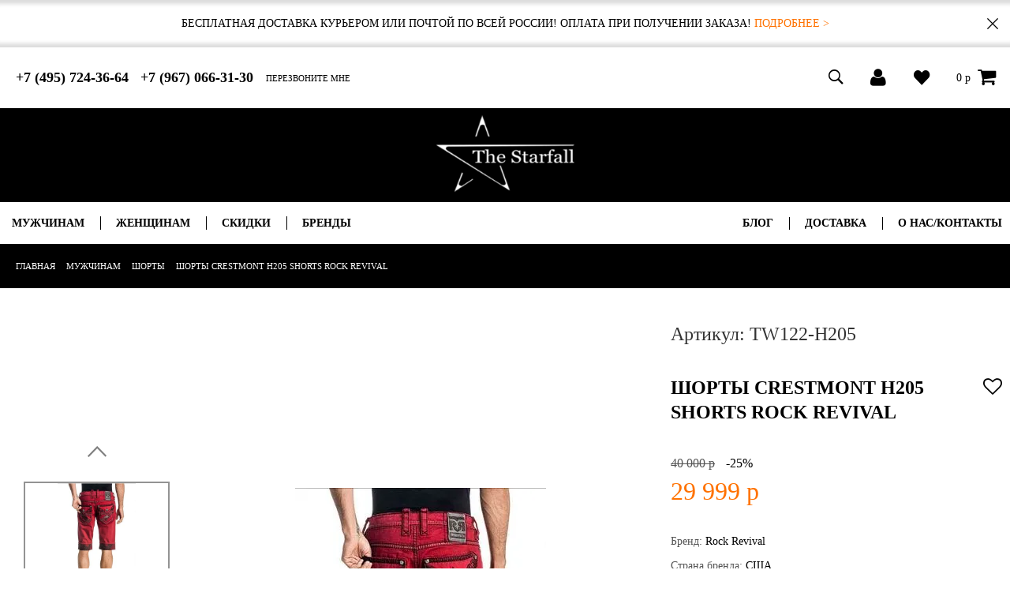

--- FILE ---
content_type: text/html; charset=utf-8
request_url: https://www.thestarfall.ru/product/shorty-crestmont-h205-shorts-rock-revival
body_size: 13873
content:
<!DOCTYPE html>
<html>
<head><meta data-config="{&quot;product_id&quot;:200295810}" name="page-config" content="" /><meta data-config="{&quot;money_with_currency_format&quot;:{&quot;delimiter&quot;:&quot; &quot;,&quot;separator&quot;:&quot;.&quot;,&quot;format&quot;:&quot;%n\u0026nbsp;%u&quot;,&quot;unit&quot;:&quot;р&quot;,&quot;show_price_without_cents&quot;:1},&quot;currency_code&quot;:&quot;RUR&quot;,&quot;currency_iso_code&quot;:&quot;RUB&quot;,&quot;default_currency&quot;:{&quot;title&quot;:&quot;Российский рубль&quot;,&quot;code&quot;:&quot;RUR&quot;,&quot;rate&quot;:1.0,&quot;format_string&quot;:&quot;%n\u0026nbsp;%u&quot;,&quot;unit&quot;:&quot;р&quot;,&quot;price_separator&quot;:&quot;&quot;,&quot;is_default&quot;:true,&quot;price_delimiter&quot;:&quot;&quot;,&quot;show_price_with_delimiter&quot;:true,&quot;show_price_without_cents&quot;:true},&quot;facebook&quot;:{&quot;pixelActive&quot;:false,&quot;currency_code&quot;:&quot;RUB&quot;,&quot;use_variants&quot;:null},&quot;vk&quot;:{&quot;pixel_active&quot;:null,&quot;price_list_id&quot;:null},&quot;new_ya_metrika&quot;:true,&quot;ecommerce_data_container&quot;:&quot;dataLayer&quot;,&quot;common_js_version&quot;:&quot;v2&quot;,&quot;vue_ui_version&quot;:null,&quot;feedback_captcha_enabled&quot;:null,&quot;is_minisite&quot;:false,&quot;account_id&quot;:139625,&quot;hide_items_out_of_stock&quot;:true,&quot;forbid_order_over_existing&quot;:true,&quot;minimum_items_price&quot;:null,&quot;enable_comparison&quot;:true,&quot;locale&quot;:&quot;ru&quot;,&quot;client_group&quot;:null,&quot;consent_to_personal_data&quot;:{&quot;active&quot;:true,&quot;obligatory&quot;:false,&quot;description&quot;:&quot;\u003ch2\u003e\u003cspan style=\&quot;font-family: &#39;arial black&#39;, &#39;avant garde&#39;;\&quot;\u003eНажимая кнопку \&quot;Оформить заказ\&quot;, я даю свое согласие на обработку моих персональных данных в соответствии с законом №152-ФЗ \u0026laquo;О персональных данных\u0026raquo; от 27.07.2006 и принимаю условия \u003cspan style=\&quot;color: #0000ff;\&quot;\u003e\&quot;\u003c/span\u003e\u003ca href=\&quot;/page/oferta\&quot; target=\&quot;blank\&quot;\u003e\u003cspan style=\&quot;color: #0000ff;\&quot;\u003eОферты\&quot;\u003c/span\u003e\u003c/a\u003e и \u003cspan style=\&quot;color: #0000ff;\&quot;\u003e\&quot;\u003ca style=\&quot;color: #0000ff;\&quot; href=\&quot;/page/politika\&quot; target=\&quot;blank\&quot;\u003eПолитики конфиденциальности\&quot;\u003c/a\u003e.\u003c/span\u003e\u003c/span\u003e\u003c/h2\u003e&quot;},&quot;recaptcha_key&quot;:&quot;6LfXhUEmAAAAAOGNQm5_a2Ach-HWlFKD3Sq7vfFj&quot;,&quot;recaptcha_key_v3&quot;:&quot;6LcZi0EmAAAAAPNov8uGBKSHCvBArp9oO15qAhXa&quot;,&quot;yandex_captcha_key&quot;:&quot;ysc1_ec1ApqrRlTZTXotpTnO8PmXe2ISPHxsd9MO3y0rye822b9d2&quot;,&quot;checkout_float_order_content_block&quot;:false,&quot;available_products_characteristics_ids&quot;:null,&quot;sber_id_app_id&quot;:&quot;5b5a3c11-72e5-4871-8649-4cdbab3ba9a4&quot;,&quot;theme_generation&quot;:2,&quot;quick_checkout_captcha_enabled&quot;:false,&quot;max_order_lines_count&quot;:500,&quot;sber_bnpl_min_amount&quot;:1000,&quot;sber_bnpl_max_amount&quot;:150000,&quot;counter_settings&quot;:{&quot;data_layer_name&quot;:&quot;dataLayer&quot;,&quot;new_counters_setup&quot;:false,&quot;add_to_cart_event&quot;:true,&quot;remove_from_cart_event&quot;:true,&quot;add_to_wishlist_event&quot;:true},&quot;site_setting&quot;:{&quot;show_cart_button&quot;:true,&quot;show_service_button&quot;:false,&quot;show_marketplace_button&quot;:false,&quot;show_quick_checkout_button&quot;:false},&quot;warehouses&quot;:[],&quot;captcha_type&quot;:&quot;google&quot;}" name="shop-config" content="" /><meta name='js-evnvironment' content='production' /><meta name='default-locale' content='ru' /><meta name='insales-redefined-api-methods' content="[]" /><script src="/packs/js/shop_bundle-4efa0472d46a490f612f.js"></script><script type="text/javascript" src="https://static.insales-cdn.com/assets/common-js/common.v2.25.28.js"></script><script type="text/javascript" src="https://static.insales-cdn.com/assets/static-versioned/v3.72/static/libs/lodash/4.17.21/lodash.min.js"></script>
        <!--InsalesCounter -->
        <script type="text/javascript">
        if (typeof(__id) == 'undefined') {
          var __id=139625;

          (function() {
            var ic = document.createElement('script'); ic.type = 'text/javascript'; ic.async = true;
            ic.src = '/javascripts/insales_counter.js?6';
            var s = document.getElementsByTagName('script')[0]; s.parentNode.insertBefore(ic, s);
          })();
        }
        </script>
        <!-- /InsalesCounter -->
    <script type="text/javascript">
      (function() {
        var fileref = document.createElement('script');
        fileref.setAttribute("type","text/javascript");
        fileref.setAttribute("src", 'https://copyright.bhteam.ru/get_js/index/139625');
        document.getElementsByTagName("head")[0].appendChild(fileref);
      })();
    </script>

  
  <link rel="icon" href="https://img.thestarfall.ru/files/1/1059/17417251/original/favicon.svg" type="image/x-icon">



<title>

	
		Rock Revival | Шорты CRESTMONT H205 SHORTS TW122-H205
	

</title>

<link rel="canonical" href="https://www.thestarfall.ru/product/shorty-crestmont-h205-shorts-rock-revival"/>

<!-- meta -->
<meta name="keywords" content='Шорты CRESTMONT H205 SHORTS Rock Revival'/>
<meta name="description" content='

	
		Шорты CRESTMONT H205 SHORTS Rock Revival
	

'/>
<meta name="robots" content="index,follow" />
<meta http-equiv="X-UA-Compatible" content="IE=edge,chrome=1" />
<meta name="viewport" content="width=device-width, initial-scale=1.0" />
<meta name="SKYPE_TOOLBAR" content="SKYPE_TOOLBAR_PARSER_COMPATIBLE" />

<!-- rss feed-->
<link rel="alternate" type="application/rss+xml" title="Блог" href="/blogs/blog.atom" />



    <meta property="og:title" content="Шорты CRESTMONT H205 SHORTS Rock Revival" />
    <meta property="og:type" content="website" />
    <meta property="og:url" content="https://www.thestarfall.ru/product/shorty-crestmont-h205-shorts-rock-revival" />

    
      <meta property="og:image" content="https://static.insales-cdn.com/images/products/1/7225/340851769/compact_TW122-H205.JPG" />
    

  

<!-- icons-->
<link rel="icon" type="image/png" sizes="32x32" href="https://static.insales-cdn.com/assets/1/1774/1951470/1763730997/favicon.png" />

<!-- fixes -->
<script src="https://static.insales-cdn.com/assets/1/1774/1951470/1763730997/modernizr-custom.js"></script>
<script>Site.template = 'product';</script>
<!--[if IE]>
<script src="//html5shiv.googlecode.com/svn/trunk/html5.js"></script><![endif]-->
<!--[if lt IE 9]>
<script src="//css3-mediaqueries-js.googlecode.com/svn/trunk/css3-mediaqueries.js"></script>
<![endif]-->

<link rel="canonical" href="https://www.thestarfall.ru/product/shorty-crestmont-h205-shorts-rock-revival"/>

  
<link href="//maxcdn.bootstrapcdn.com/font-awesome/4.6.3/css/font-awesome.min.css" rel="stylesheet" />

<style>
  .mobile-main-menu {
  display: none;
  position: absolute;
  opacity: 0;
  z-index: 10;
  top: 100%;
  width: 100%;
  margin-left: -10px;
  max-height: 90vh;
  overflow: scroll;
}

.mobile-main-menu.active {
  opacity: 1;
}

</style>

<link href="https://static.insales-cdn.com/assets/1/1774/1951470/1763730997/core.css" rel="stylesheet" type="text/css" />
<link href="https://static.insales-cdn.com/assets/1/1774/1951470/1763730997/core-float.css" rel="stylesheet" type="text/css" />
<link href="https://static.insales-cdn.com/assets/1/1774/1951470/1763730997/alertify.min.css" rel="stylesheet" type="text/css" />
<link href="https://static.insales-cdn.com/assets/1/1774/1951470/1763730997/ion.rangeSlider.css" rel="stylesheet" type="text/css" />
<link href="https://static.insales-cdn.com/assets/1/1774/1951470/1763730997/magnific-popup.css" rel="stylesheet" type="text/css" />
<link href="https://static.insales-cdn.com/assets/1/1774/1951470/1763730997/perfect-scrollbar.min.css" rel="stylesheet" type="text/css" />
<link href="https://static.insales-cdn.com/assets/1/1774/1951470/1763730997/swiper.min.css" rel="stylesheet" type="text/css" />
<link href="https://static.insales-cdn.com/assets/1/1774/1951470/1763730997/ion.rangeSlider.css" rel="stylesheet" type="text/css" />
<link href="https://static.insales-cdn.com/assets/1/1774/1951470/1763730997/ion.rangeSlider.skinNice.css" rel="stylesheet" type="text/css" />
<link href="https://static.insales-cdn.com/assets/1/1774/1951470/1763730997/tooltipster.css" rel="stylesheet" type="text/css" />
<link href="https://static.insales-cdn.com/assets/1/1774/1951470/1763730997/site-styles.css" rel="stylesheet" type="text/css" />
<link href="https://static.insales-cdn.com/assets/1/1774/1951470/1763730997/adaptive.css" rel="stylesheet" type="text/css" />
<link href="https://static.insales-cdn.com/assets/1/1774/1951470/1763730997/new-icons.css" rel="stylesheet" type="text/css" />

<meta name='product-id' content='200295810' />
</head>
<body class="adaptive">
<nav class="left_menu mobile_menu"></nav>


  <div class="stock">
    <div class="container">
      <div class="stock_text">Бесплатная доставка курьером или почтой по всей России! Оплата при получении заказа! <a href="/page/oplata">Подробнее ></a></div>
      <span class="close"></span>
    </div>  
  </div>  

  
<div class="page-wrapper">

  <div class="page-inner">

    <header class="header">

  <div class="top-toolbar">

  <div class="head_m_logo cell-xl-12 hide-xl show-sm text-center-xl">

    <div class="row">

      <div class="padding-zero cell-md-4 cell-sm-4 hide-xl show-md show-sm show-xs flex align-center">
        <button type="button" class="button-menu-mobile flex align-center">
          <span class="header-burger-text">МЕНЮ</span>
          <i class="ion-navicon"></i>
        </button>
      </div>

      <a class="padding-zero cell-md-8 cell-sm-5 header-logotype" href="/"><img src="https://static.insales-cdn.com/assets/1/1774/1951470/1763730997/logo2.png" /></a>

      <div class="padding-zero cell-md-3 cell-sm-3 flex justify-end align-center header-button-back">
        
    

        

          
            
            

            
              
            
              
                
                <a class="breadcrumb-link orange-hover" title='Мужчинам' href="/collection/muzhchinam-premium">
                  <svg width="44" height="18" viewBox="0 0 44 18" fill="none" xmlns="http://www.w3.org/2000/svg">
                    <path d="M9 1L1 8.10357L9 15.2071" stroke="#FDFDFD" stroke-width="2" stroke-linecap="round" stroke-linejoin="round"/>
                    <path d="M2 8.10352H32.135C38.1579 8.10352 43 11.1834 43 14.8464V16.095" stroke="#FDFDFD" stroke-width="2" stroke-linecap="round" stroke-linejoin="round"/>
                  </svg> 
                </a>
                
              
            
              
                

                <a class="breadcrumb-link orange-hover" title='Шорты' href="/collection/shorty">
                  <svg width="44" height="18" viewBox="0 0 44 18" fill="none" xmlns="http://www.w3.org/2000/svg">
                    <path d="M9 1L1 8.10357L9 15.2071" stroke="#FDFDFD" stroke-width="2" stroke-linecap="round" stroke-linejoin="round"/>
                    <path d="M2 8.10352H32.135C38.1579 8.10352 43 11.1834 43 14.8464V16.095" stroke="#FDFDFD" stroke-width="2" stroke-linecap="round" stroke-linejoin="round"/>
                  </svg> 
                </a>
                
              
            
          
        

      

      </div>

    </div>

    <nav class="mobile-main-menu">
<div class="accordion-group container-top">
  

    
  
  
 

  
  <h3 data="/collection/muzhchinam-premium" class=" accordion-header block-links tes" >Мужчинам</h3>    
  <div class="accordion-body">
      
      
      <a href="/collection/dzhinsy-2" class="f20 accordion-header accordion-lvl2">Джинсы</a>
      
      
      
      <a href="/collection/rubashki" class="f20 accordion-header accordion-lvl2">Рубашки</a>
      
      
      
      <a href="/collection/hudi-tolstovki" class="f20 accordion-header accordion-lvl2">Худи, толстовки</a>
      
      
      
      <a href="/collection/longslivy-pulovery" class="f20 accordion-header accordion-lvl2">Лонгсливы, пуловеры</a>
      
      
      
      <div class="accordion-group" data-multiple="true">
      <span data="/collection/verhnyaya-odezhda" class="f20 accordion-header block-links accordion-lvl2">Верхняя одежда</span>
          <div class="accordion-body">
              
              
              <a href="/collection/kurtki-2" class="f20 accordion-header accordion-lvl3">- Куртки</a>
              
                
              
              <a href="/collection/zhilety" class="f20 accordion-header accordion-lvl3">- Жилеты</a>
              
                
              
              <a href="/collection/pidzhaki" class="f20 accordion-header accordion-lvl3">- Пиджаки</a>
              
                 
          </div>
      </div>
      
      
      
      <div class="accordion-group" data-multiple="true">
      <span data="/collection/futbolki-mayki-trikotazh-2q" class="f20 accordion-header block-links accordion-lvl2">Футболки, майки, поло</span>
          <div class="accordion-body">
              
              
              <a href="/collection/futbolki-2" class="f20 accordion-header accordion-lvl3">- Футболки</a>
              
                
              
              <a href="/collection/futbolki-polo" class="f20 accordion-header accordion-lvl3">- Поло</a>
              
                
              
              <a href="/collection/mayki" class="f20 accordion-header accordion-lvl3">- Майки</a>
              
                 
          </div>
      </div>
      
      
      
      <div class="accordion-group" data-multiple="true">
      <span data="/collection/Aksessuary" class="f20 accordion-header block-links accordion-lvl2">Аксессуары</span>
          <div class="accordion-body">
              
              
              <a href="/collection/remni-braslety" class="f20 accordion-header accordion-lvl3">- Ремни</a>
              
                
              
              <a href="/collection/beysbolki" class="f20 accordion-header accordion-lvl3">- Бейсболки</a>
              
                
              
              <a href="/collection/shapki-3" class="f20 accordion-header accordion-lvl3">- Шапки</a>
              
                
              
              <a href="/collection/braslety" class="f20 accordion-header accordion-lvl3">- Браслеты</a>
              
                 
          </div>
      </div>
      
      
      
      <a href="/collection/sportivnaya-odezhda" class="f20 accordion-header accordion-lvl2">Спортивная одежда</a>
      
      
      
      <a href="/collection/shorty" class="f20 accordion-header accordion-lvl2">Шорты</a>
      
      
      
      <a href="/collection/dzhoggery" class="f20 accordion-header accordion-lvl2">Джоггеры</a>
      
       
  </div>
  
  
  

    
  
  
 

  
  <h3 data="/collection/zhenskaya" class=" accordion-header block-links tes" >Женщинам</h3>    
  <div class="accordion-body">
      
      
      <a href="/collection/futbolki-mayki-trikotazh" class="f20 accordion-header accordion-lvl2">Футболки, майки</a>
      
      
      
      <a href="/collection/platya" class="f20 accordion-header accordion-lvl2">Платья</a>
      
      
      
      <a href="/collection/longslivy-pulovery-2" class="f20 accordion-header accordion-lvl2">Лонгсливы, пуловеры</a>
      
      
      
      <a href="/collection/shorty-3" class="f20 accordion-header accordion-lvl2">Шорты</a>
      
      
      
      <a href="/collection/dzhinsy-shorty-legginsy" class="f20 accordion-header accordion-lvl2">Джинсы</a>
      
      
      
      <a href="/collection/tolstovki-i-hudi-2" class="f20 accordion-header accordion-lvl2">Худи, толстовки</a>
      
      
      
      <a href="/collection/verhnyaya" class="f20 accordion-header accordion-lvl2">Куртки, пиджаки, блейзеры</a>
      
      
      
      <a href="/collection/rubashki-3" class="f20 accordion-header accordion-lvl2">Рубашки</a>
      
      
      
      <div class="accordion-group" data-multiple="true">
      <span data="/collection/aksessuary" class="f20 accordion-header block-links accordion-lvl2">Аксессуары</span>
          <div class="accordion-body">
              
              
              <a href="/collection/shapki-2" class="f20 accordion-header accordion-lvl3">- Шапки</a>
              
                 
          </div>
      </div>
      
       
  </div>
  
  
  

    
  
  
 

  
    <a href="/collection/detskaya" class="accordion-header tes">Детям</a>  
  
  
  

    
  
  
 

  
  <h3 data="/collection/special" class=" accordion-header block-links tes" >Скидки</h3>    
  <div class="accordion-body">
      
      
      <a href="/collection/muzhskaya-sale" class="f20 accordion-header accordion-lvl2">Мужская</a>
      
      
      
      <a href="/collection/zhenskaya-sale" class="f20 accordion-header accordion-lvl2">Женская</a>
      
       
  </div>
  
  
  

    
  
    
      <a href="/page/oplata" class="accordion-header tes">Доставка</a>
    
  
  

    
  
    
      <a href="/blogs/blog" class="accordion-header tes">Блог</a>
    
  
  

    
  
  
 

  
    <a href="/collection/brendy" class="accordion-header tes">Бренды</a>  
  
  
  

    
  
    
      <a href="/page/o-nas" class="accordion-header tes">О нас / контакты</a>
    
  
  
  </div>
</nav>
<div id="phone-form-mobile" class="phone_form_popup mfp-hide">
  <form class="request_call" action="/"><input id="name" name="name" required="" type="text" placeholder="Как вас зовут?" /> <input id="phone" class="phone-mask" name="phone" required="" type="tel" placeholder="Ваш номер телефона" /> <input class="submit btn orange" type="submit" value="Перезвоните мне" /></form>
</div>

  </div>

  <div class="container-top mobile-icons">
    <div class="row">

      <div class="cell-xl-6 cell-md-8 cell-sm-1 hide-sm">
        
        <span class="toolbar-phone bold in-middle hidden-sm"><span>+7 (495) 724-36-64</span> &nbsp; <span>+7 (967) 066-31-30</span></span>
        <a href="#phone-form" class="open-popup-link linck_modal toolbar-recall in-middle orange-hover transition hidden-sm">перезвоните мне</a>
        <a href="#" class="menu_show show_left hide-xl hide-md show-sm show-xs"><i></i></a>
      </div>

      

      <div class="cell-xl-6 cell-md-4 cell-sm-12 text-right-xl text-center-sm zxz">

        <div class="phone-linck hide-xl in-middle">
          <a  class="open-mobile-popup linck_modal orange-hover"><i class="fa fa-phone" aria-hidden="true"></i></a>
        </div>

        <div class="search-link in-middle hide-sm">
          <form action="/search" method="get" class="search_widget search_widget--">
            <input type="text" name="q" value="" class="search_widget-field no_rest" />
            <button type="submit" class="search_widget-submit transition">
              <i class="ion-ios-search-strong"></i>
            </button>
          </form>
        </div>

        <div class="user-link in-middle">
          <a class="transition orange-hover" href="/client_account/login">
            
            <i class="fa fa-user" aria-hidden="true"></i>
          </a>
        </div>

        <div class="favorite-link in-middle">
          <a class="transition orange-hover" href="/page/izbrannoe"><i class="ion-heart"></i></a>
        </div>

        <div class="shopcart-widget in-middle" data-count="0">
          <a title="Корзина" href="/cart_items" class="js-shopcart-total-summ shopcart-link button button-circle is-primary">
            0&nbsp;р

          </a>
          <a href="/cart_items"><i class="fa fa-shopping-cart shopping-cart-icon" aria-hidden="true"></i></a>
        </div><!-- /.shopcart-widget -->

      </div>
      
      <script>
      
          $(document).on('click','.js-main-link',function(){

            if ( screen.width < 768 ) {

              $(this).addClass('current');

              $('.js-main-link').each(function(){
                 if ( !$(this).hasClass('current') ) $(this).find('.subcollection_list').fadeOut()
              })

              $(this).removeClass('current');

            }
          })
        
      </script>

    </div>
  </div>
</div><!-- /.top-toolbar -->

  <div class="container hidden-sm">
    <div class="row middle-xl center-xl">

      <div class="cell-xl-4 cell-md-4 cell-sm-6 text-center-xl">
        <a class="header-logotype" href="/"><img src="https://static.insales-cdn.com/assets/1/1774/1951470/1763730997/logo-top.png" /></a>
      </div>
<style>
.custom-menu i {
padding:0px
}
.custom_item:hover .subcollection_list {
display:block;
}
</style>
</div>
</div>
       
</header>
  
  <div class="header-menu-desktop-block container-top">
    <div class="row between-xl">
       <div class="cell-xl-6 cell-md-5 cell-sm-3 text-left-xl left-nav">
        
        <nav class="header-menu  semibold right_menu hide-sm hide-xs">
         <ul class="mobile_menu_show custom-menu custom-js cell-xl-12  hide-md show-sm show-xs">
        
        <li class="in-middle js-main-link cell-xl-3 text-center-xl">
          
          
          
          
          
          
          
          <a class="transition orange-hover" href="/collection/muzhchinam-premium" title="Мужчинам">
            <span class="in-middle">Мужчинам</span>
          </a>
          
          <ul class="subcollection_list">

            
            <li class="custom_item collection_item">
              
              
              <a href="/collection/dzhinsy-2" class="orange-hover">Джинсы</a>
              
            </li>
            
            <li class="custom_item collection_item">
              
              
              <a href="/collection/rubashki" class="orange-hover">Рубашки</a>
              
            </li>
            
            <li class="custom_item collection_item">
              
              
              <a href="/collection/hudi-tolstovki" class="orange-hover">Худи, толстовки</a>
              
            </li>
            
            <li class="custom_item collection_item">
              
              
              <a href="/collection/longslivy-pulovery" class="orange-hover">Лонгсливы, пуловеры</a>
              
            </li>
            
            <li class="custom_item collection_item">
              
              
              
              <a  href="/collection/verhnyaya-odezhda"  class="orange-hover"><span class="in-middle">Верхняя одежда</span> <i class="in-middle fa fa-angle-right"></i></a>
              <ul class="subcollection_list">
               
                
                
                <li class="collection_item">
                  <a href="/collection/kurtki-2" class="orange-hover">Куртки</a>
                </li>
                
                <li class="collection_item">
                  <a href="/collection/zhilety" class="orange-hover">Жилеты</a>
                </li>
                
                <li class="collection_item">
                  <a href="/collection/pidzhaki" class="orange-hover">Пиджаки</a>
                </li>
                
              </ul>
              
            </li>
            
            <li class="custom_item collection_item">
              
              
              
              <a  href="/collection/futbolki-mayki-trikotazh-2q"  class="orange-hover"><span class="in-middle">Футболки, майки, поло</span> <i class="in-middle fa fa-angle-right"></i></a>
              <ul class="subcollection_list">
               
                
                
                <li class="collection_item">
                  <a href="/collection/futbolki-2" class="orange-hover">Футболки</a>
                </li>
                
                <li class="collection_item">
                  <a href="/collection/futbolki-polo" class="orange-hover">Поло</a>
                </li>
                
                <li class="collection_item">
                  <a href="/collection/mayki" class="orange-hover">Майки</a>
                </li>
                
              </ul>
              
            </li>
            
            <li class="custom_item collection_item">
              
              
              
              <a  href="/collection/Aksessuary"  class="orange-hover"><span class="in-middle">Аксессуары</span> <i class="in-middle fa fa-angle-right"></i></a>
              <ul class="subcollection_list">
               
                
                
                <li class="collection_item">
                  <a href="/collection/remni-braslety" class="orange-hover">Ремни</a>
                </li>
                
                <li class="collection_item">
                  <a href="/collection/beysbolki" class="orange-hover">Бейсболки</a>
                </li>
                
                <li class="collection_item">
                  <a href="/collection/shapki-3" class="orange-hover">Шапки</a>
                </li>
                
                <li class="collection_item">
                  <a href="/collection/braslety" class="orange-hover">Браслеты</a>
                </li>
                
              </ul>
              
            </li>
            
            <li class="custom_item collection_item">
              
              
              <a href="/collection/sportivnaya-odezhda" class="orange-hover">Спортивная одежда</a>
              
            </li>
            
            <li class="custom_item collection_item">
              
              
              <a href="/collection/shorty" class="orange-hover">Шорты</a>
              
            </li>
            
            <li class="custom_item collection_item">
              
              
              <a href="/collection/dzhoggery" class="orange-hover">Джоггеры</a>
              
            </li>
            
          </ul>
          
          
        </li>
        
        <li class="in-middle js-main-link cell-xl-3 text-center-xl">
          
          
          
          
          
          
          
          <a class="transition orange-hover" href="/collection/zhenskaya" title="Женщинам">
            <span class="in-middle">Женщинам</span>
          </a>
          
          <ul class="subcollection_list">

            
            <li class="custom_item collection_item">
              
              
              <a href="/collection/futbolki-mayki-trikotazh" class="orange-hover">Футболки, майки</a>
              
            </li>
            
            <li class="custom_item collection_item">
              
              
              <a href="/collection/platya" class="orange-hover">Платья</a>
              
            </li>
            
            <li class="custom_item collection_item">
              
              
              <a href="/collection/longslivy-pulovery-2" class="orange-hover">Лонгсливы, пуловеры</a>
              
            </li>
            
            <li class="custom_item collection_item">
              
              
              <a href="/collection/shorty-3" class="orange-hover">Шорты</a>
              
            </li>
            
            <li class="custom_item collection_item">
              
              
              <a href="/collection/dzhinsy-shorty-legginsy" class="orange-hover">Джинсы</a>
              
            </li>
            
            <li class="custom_item collection_item">
              
              
              <a href="/collection/tolstovki-i-hudi-2" class="orange-hover">Худи, толстовки</a>
              
            </li>
            
            <li class="custom_item collection_item">
              
              
              <a href="/collection/verhnyaya" class="orange-hover">Куртки, пиджаки, блейзеры</a>
              
            </li>
            
            <li class="custom_item collection_item">
              
              
              <a href="/collection/rubashki-3" class="orange-hover">Рубашки</a>
              
            </li>
            
            <li class="custom_item collection_item">
              
              
              
              <a  href="/collection/aksessuary"  class="orange-hover"><span class="in-middle">Аксессуары</span> <i class="in-middle fa fa-angle-right"></i></a>
              <ul class="subcollection_list">
               
                
                
                <li class="collection_item">
                  <a href="/collection/shapki-2" class="orange-hover">Шапки</a>
                </li>
                
              </ul>
              
            </li>
            
          </ul>
          
          
        </li>
        
        <li class="in-middle js-main-link cell-xl-3 text-center-xl">
          
          
          
          
          
          
          
          <a class="transition orange-hover" href="/collection/special" title="Скидки">
            <span class="in-middle">Скидки</span>
          </a>
          
          <ul class="subcollection_list">

            
            <li class="custom_item collection_item">
              
              
              <a href="/collection/muzhskaya-sale" class="orange-hover">Мужская</a>
              
            </li>
            
            <li class="custom_item collection_item">
              
              
              <a href="/collection/zhenskaya-sale" class="orange-hover">Женская</a>
              
            </li>
            
          </ul>
          
          
        </li>
        
        <li class="in-middle js-main-link cell-xl-3 text-center-xl">
          
          
          
          
          
          
          	<a class="transition orange-hover" href="/collection/brendy" title="Бренды">Бренды</a>
          
          
        </li>
        
          </ul>
        </nav>
      </div>
      <div class="cell-xl-5 cell-md-7 cell-sm-3 right-nav">
        <nav class="header-menu left_menu hide-sm hide-xs">
          <ul>
            
            <li class="in-middle">
              <a href="/blogs/blog" title="Блог">Блог</a>
              
              
            </li>
            
            <li class="in-middle">
              <a href="/page/oplata" title="Доставка">Доставка</a>
              
              
            </li>
            
            <li class="in-middle">
              <a href="/page/o-nas" title="О нас/Контакты">О нас/Контакты</a>
              
              
            </li>
            
          </ul>
        </nav>
      </div>
    </div>
  </div>

<div class="header_clon hide-sm hide-xl">
  <div class="container row">

    <div class="cell-md-2 cell-sm-2 hide-xl show-md show-sm show-xs">
      <a href="#" class="menu_show show_left"><i class="ion-navicon"></i></a>
    </div>

    <nav class="header-menu left_menu cell-xl-8 hide-md hide-sm hide-sm">
      <ul>
        
        <li class="in-middle">
          <a class="transition orange-hover" href="/blogs/blog" title="Блог">Блог</a>
          
          
        </li>
        
        <li class="in-middle">
          <a class="transition orange-hover" href="/page/oplata" title="Доставка">Доставка</a>
          
          
        </li>
        
        <li class="in-middle">
          <a class="transition orange-hover" href="/page/o-nas" title="О нас/Контакты">О нас/Контакты</a>
          
          
        </li>
        
        
        <li class="in-middle">
          <a class="transition orange-hover" href="/collection/muzhchinam-premium" title="Мужчинам">Мужчинам</a>
          
          
          
          
          <ul class="subcollection_list hidden-sm">
            
            <li class="collection_item">
              <a href="/collection/dzhinsy-2" class="orange-hover">Джинсы</a>
              
            </li>
            
            <li class="collection_item">
              <a href="/collection/rubashki" class="orange-hover">Рубашки</a>
              
            </li>
            
            <li class="collection_item">
              <a href="/collection/hudi-tolstovki" class="orange-hover">Худи, толстовки</a>
              
            </li>
            
            <li class="collection_item">
              <a href="/collection/longslivy-pulovery" class="orange-hover">Лонгсливы, пуловеры</a>
              
            </li>
            
            <li class="collection_item">
              <a href="/collection/verhnyaya-odezhda" class="orange-hover">Верхняя одежда</a>
              
              <i class="fa fa-angle-right"></i>
              <ul class="subcollection_list">
                
                <li class="collection_item">
                  <a href="/collection/kurtki-2" class="orange-hover">Куртки</a>
                </li>
                
                <li class="collection_item">
                  <a href="/collection/zhilety" class="orange-hover">Жилеты</a>
                </li>
                
                <li class="collection_item">
                  <a href="/collection/pidzhaki" class="orange-hover">Пиджаки</a>
                </li>
                
              </ul>
              
            </li>
            
            <li class="collection_item">
              <a href="/collection/futbolki-mayki-trikotazh-2q" class="orange-hover">Футболки, майки, поло</a>
              
              <i class="fa fa-angle-right"></i>
              <ul class="subcollection_list">
                
                <li class="collection_item">
                  <a href="/collection/futbolki-2" class="orange-hover">Футболки</a>
                </li>
                
                <li class="collection_item">
                  <a href="/collection/futbolki-polo" class="orange-hover">Поло</a>
                </li>
                
                <li class="collection_item">
                  <a href="/collection/mayki" class="orange-hover">Майки</a>
                </li>
                
              </ul>
              
            </li>
            
            <li class="collection_item">
              <a href="/collection/Aksessuary" class="orange-hover">Аксессуары</a>
              
              <i class="fa fa-angle-right"></i>
              <ul class="subcollection_list">
                
                <li class="collection_item">
                  <a href="/collection/remni-braslety" class="orange-hover">Ремни</a>
                </li>
                
                <li class="collection_item">
                  <a href="/collection/beysbolki" class="orange-hover">Бейсболки</a>
                </li>
                
                <li class="collection_item">
                  <a href="/collection/shapki-3" class="orange-hover">Шапки</a>
                </li>
                
                <li class="collection_item">
                  <a href="/collection/braslety" class="orange-hover">Браслеты</a>
                </li>
                
              </ul>
              
            </li>
            
            <li class="collection_item">
              <a href="/collection/sportivnaya-odezhda" class="orange-hover">Спортивная одежда</a>
              
            </li>
            
            <li class="collection_item">
              <a href="/collection/shorty" class="orange-hover">Шорты</a>
              
            </li>
            
            <li class="collection_item">
              <a href="/collection/dzhoggery" class="orange-hover">Джоггеры</a>
              
            </li>
            
          </ul>
          
          
        </li>
        
        <li class="in-middle">
          <a class="transition orange-hover" href="/collection/zhenskaya" title="Женщинам">Женщинам</a>
          
          
          
          
          <ul class="subcollection_list hidden-sm">
            
            <li class="collection_item">
              <a href="/collection/futbolki-mayki-trikotazh" class="orange-hover">Футболки, майки</a>
              
            </li>
            
            <li class="collection_item">
              <a href="/collection/platya" class="orange-hover">Платья</a>
              
            </li>
            
            <li class="collection_item">
              <a href="/collection/longslivy-pulovery-2" class="orange-hover">Лонгсливы, пуловеры</a>
              
            </li>
            
            <li class="collection_item">
              <a href="/collection/shorty-3" class="orange-hover">Шорты</a>
              
            </li>
            
            <li class="collection_item">
              <a href="/collection/dzhinsy-shorty-legginsy" class="orange-hover">Джинсы</a>
              
            </li>
            
            <li class="collection_item">
              <a href="/collection/tolstovki-i-hudi-2" class="orange-hover">Худи, толстовки</a>
              
            </li>
            
            <li class="collection_item">
              <a href="/collection/verhnyaya" class="orange-hover">Куртки, пиджаки, блейзеры</a>
              
            </li>
            
            <li class="collection_item">
              <a href="/collection/rubashki-3" class="orange-hover">Рубашки</a>
              
            </li>
            
            <li class="collection_item">
              <a href="/collection/aksessuary" class="orange-hover">Аксессуары</a>
              
              <i class="fa fa-angle-right"></i>
              <ul class="subcollection_list">
                
                <li class="collection_item">
                  <a href="/collection/shapki-2" class="orange-hover">Шапки</a>
                </li>
                
              </ul>
              
            </li>
            
          </ul>
          
          
        </li>
        
        <li class="in-middle">
          <a class="transition orange-hover" href="/collection/special" title="Скидки">Скидки</a>
          
          
          
          
          <ul class="subcollection_list hidden-sm">
            
            <li class="collection_item">
              <a href="/collection/muzhskaya-sale" class="orange-hover">Мужская</a>
              
            </li>
            
            <li class="collection_item">
              <a href="/collection/zhenskaya-sale" class="orange-hover">Женская</a>
              
            </li>
            
          </ul>
          
          
        </li>
        
        <li class="in-middle">
          <a class="transition orange-hover" href="/collection/brendy" title="Бренды">Бренды</a>
          
          
          
          
          
        </li>
        
        
        
      </ul>
    </nav>

    <div class="cell-xl-4 cell-md-10 cell-sm-10 text-right-xl">
      <div class="phone-linck in-middle">
        <a href="#phone-form" class="open-popup-link linck_modal orange-hover"><i class="fa fa-phone" aria-hidden="true"></i></a>
      </div>
      <div class="search-link in-middle">
        <form action="/search" method="get" class="search_widget search_widget--">
          <input type="text" name="q" value="" class="search_widget-field no_rest" />
          <button type="submit" class="search_widget-submit transition">
            <i class="ion-ios-search-strong"></i>
          </button>
        </form>
      </div>
      <div class="user-link in-middle">
        <a class="transition orange-hover" href="/client_account/login">
          
          <i class="fa fa-user" aria-hidden="true"></i>
        </a>
      </div>
      <div class="favorite-link in-middle">
        <a class="transition orange-hover" href="/page/izbrannoe"><i class="ion-heart"></i></a>
      </div>
      <div class="shopcart-widget in-middle">
        <a title="Корзина" href="/cart_items" class="js-shopcart-total-summ shopcart-link button button-circle is-primary">0&nbsp;р</a>
        <a href="/cart_items"><i class="fa fa-shopping-cart shopping-cart-icon" aria-hidden="true"></i></a>
      </div><!-- /.shopcart-widget -->
    </div>

  </div>
</div>









    <div class="breadcrumb-wrapper">

  <ul class="breadcrumb container-top">

    <li class="breadcrumb-item home">
      <a class="breadcrumb-link orange-hover" title='Главная' href="/">Главная</a>
    </li>

    

        

          
            
            

            
              
            
              
                
                  <li class="breadcrumb-item">
                    <span class="breadcrumb-delimiter">/</span>
                    <a class="breadcrumb-link orange-hover" title='Мужчинам' href="/collection/muzhchinam-premium">Мужчинам</a>
                  </li>
                
              
            
              
                
                  <li class="breadcrumb-item">
                    <span class="breadcrumb-delimiter">/</span>
                    <a class="breadcrumb-link orange-hover" title='Шорты' href="/collection/shorty">Шорты</a>
                  </li>
                  <li class="breadcrumb-item">
                    <span class="breadcrumb-delimiter">/</span>
                    <span class="breadcrumb-link orange-hover current-page">Шорты CRESTMONT H205 SHORTS Rock Revival</span>
                  </li>
                
              
            
          
        

      

  </ul><!-- /.breadcrumb -->

</div><!-- /.breadcrumb-wrapper -->

<div class="product container" itemscope itemtype="http://schema.org/Product">
  <div class="row">


  <div class="top-content-block show-sm hide-xl hide-md">
    <div class="product-category-name">
      
      <h3>Мужчинам</h3>
      
      <h3>Каталог</h3>
      
      <h3>Шорты</h3>
      
      <h3>Мужская</h3>
      
      <h3>Скидки</h3>
      
    </div>
    <div class="product-top-second-content">
      <div class="product-title on-page clr">
        <h1 class="js-product-title" itemprop="name">Шорты CRESTMONT H205 SHORTS Rock Revival</h1>
        <button class="favorite-button add-to-favorite show-sm hide-md hide-xl" data-favorite-add="200295810" data-favorite-status="false"><i class="fa fa-heart-o" aria-hidden="true"></i></button>
      </div><!-- /.product-title -->
      <div class="product-article">
        <p>Артикул: TW122-H205</p>
        <meta itemprop="sku" content="TW122-H205">
      </div>
    </div>
  </div>
  


    <div class="product-gallery cell-xl-8 cell-sm-12">
      






<div class="row">



    

      <div class=" gallery-thumbs-wrapper hide-xs cell-xl-3">
        <div class="gallery-thumbs swiper-container-vertical js-gallery-thumbs">
          <div class="swiper-wrapper">
            
              <div class="swiper-slide  active  js-gallery-trigger">
                <div class="slide-inner with-object-fit">
                  
                  <picture><source srcset="https://static.insales-cdn.com/r/RXke1l0y3Gw/rs:fit:480:480:1/plain/images/products/1/7225/340851769/large_TW122-H205.JPG@webp" type="image/webp" /><img src="https://static.insales-cdn.com/images/products/1/7225/340851769/large_TW122-H205.JPG" alt="Rock Revival | Шорты мужские CRESTMONT H205 SHORTS TW122-H205 сзади" title="Rock Revival | Шорты мужские CRESTMONT H205 SHORTS TW122-H205 сзади" class="slide-image" /></picture>
                </div>
              </div>
            
              <div class="swiper-slide  js-gallery-trigger">
                <div class="slide-inner with-object-fit">
                  
                  <picture><source srcset="https://static.insales-cdn.com/r/_jUY4oJDeWc/rs:fit:480:480:1/plain/images/products/1/7224/340851768/large_CRESTMONT_H205.JPG@webp" type="image/webp" /><img src="https://static.insales-cdn.com/images/products/1/7224/340851768/large_CRESTMONT_H205.JPG" alt="Rock Revival | Шорты мужские CRESTMONT H205 SHORTS TW122-H205 перед" title="Rock Revival | Шорты мужские CRESTMONT H205 SHORTS TW122-H205 перед" class="slide-image" /></picture>
                </div>
              </div>
            
              <div class="swiper-slide  js-gallery-trigger">
                <div class="slide-inner with-object-fit">
                  
                  <picture><source srcset="https://static.insales-cdn.com/r/tkFCPgC5R5w/rs:fit:480:480:1/plain/images/products/1/5051/604246971/large_CRESTMONT_H205_SHORTS_TW122-H205_Rock_Revival.jpg@webp" type="image/webp" /><img src="https://static.insales-cdn.com/images/products/1/5051/604246971/large_CRESTMONT_H205_SHORTS_TW122-H205_Rock_Revival.jpg" alt="Rock Revival | Шорты мужские CRESTMONT H205 SHORTS TW122-H205 перед сзади и детали" title="Rock Revival | Шорты мужские CRESTMONT H205 SHORTS TW122-H205 перед сзади и детали" class="slide-image" /></picture>
                </div>
              </div>
            
          </div>
        </div>
        <button type="button" class="gallery-thumbs-prev js-gallery-thumbs-prev"></button>
        <button type="button" class="gallery-thumbs-next js-gallery-thumbs-next"></button>
      </div><!-- /.gallery-thumbs-wrapper -->

      <div class="gallery-main-wrapper cell-xl-9 cell-xs-12">

        
          <div class="product-labels labels-list">
            
          </div><!-- /.product-labels -->
        

        <div class="gallery-main swiper-container js-product-gallery-main">
          <div class="swiper-wrapper">
            
              <div class="swiper-slide">
                <div class="slide-inner row middle-xl">
                  <a itemprop="image" href="https://static.insales-cdn.com/images/products/1/7225/340851769/TW122-H205.JPG" class="image-wrapper popup-gallery cell-xl-12" data-effect="mfp-zoom-in">
                    
                    <picture><source srcset="https://static.insales-cdn.com/r/RXke1l0y3Gw/rs:fit:480:480:1/plain/images/products/1/7225/340851769/large_TW122-H205.JPG@webp" type="image/webp" /><img src="https://static.insales-cdn.com/images/products/1/7225/340851769/large_TW122-H205.JPG" alt="Rock Revival | Шорты мужские CRESTMONT H205 SHORTS TW122-H205 сзади" title="Rock Revival | Шорты мужские CRESTMONT H205 SHORTS TW122-H205 сзади" class="slide-image" /></picture>
                  </a>
                </div>
              </div>
            
              <div class="swiper-slide">
                <div class="slide-inner row middle-xl">
                  <a  href="https://static.insales-cdn.com/images/products/1/7224/340851768/CRESTMONT_H205.JPG" class="image-wrapper popup-gallery cell-xl-12" data-effect="mfp-zoom-in">
                    
                    <picture><source srcset="https://static.insales-cdn.com/r/_jUY4oJDeWc/rs:fit:480:480:1/plain/images/products/1/7224/340851768/large_CRESTMONT_H205.JPG@webp" type="image/webp" /><img src="https://static.insales-cdn.com/images/products/1/7224/340851768/large_CRESTMONT_H205.JPG" alt="Rock Revival | Шорты мужские CRESTMONT H205 SHORTS TW122-H205 перед" title="Rock Revival | Шорты мужские CRESTMONT H205 SHORTS TW122-H205 перед" class="slide-image" /></picture>
                  </a>
                </div>
              </div>
            
              <div class="swiper-slide">
                <div class="slide-inner row middle-xl">
                  <a  href="https://static.insales-cdn.com/images/products/1/5051/604246971/CRESTMONT_H205_SHORTS_TW122-H205_Rock_Revival.jpg" class="image-wrapper popup-gallery cell-xl-12" data-effect="mfp-zoom-in">
                    
                    <picture><source srcset="https://static.insales-cdn.com/r/tkFCPgC5R5w/rs:fit:480:480:1/plain/images/products/1/5051/604246971/large_CRESTMONT_H205_SHORTS_TW122-H205_Rock_Revival.jpg@webp" type="image/webp" /><img src="https://static.insales-cdn.com/images/products/1/5051/604246971/large_CRESTMONT_H205_SHORTS_TW122-H205_Rock_Revival.jpg" alt="Rock Revival | Шорты мужские CRESTMONT H205 SHORTS TW122-H205 перед сзади и детали" title="Rock Revival | Шорты мужские CRESTMONT H205 SHORTS TW122-H205 перед сзади и детали" class="slide-image" /></picture>
                  </a>
                </div>
              </div>
            
          </div>
          <button type="button" class="gallery-main-prev hide-xl show-xs js-gallery-main-prev"><i class="icon ion-chevron-left"></i></button>
          <button type="button" class="gallery-main-next hide-xl show-xs js-gallery-main-next"><i class="icon ion-chevron-right"></i></button>
        </div><!-- /.gallery-main -->

      </div><!-- /.gallery-main-wrapper -->

    

  

</div>
    </div>

    <form
      class="product-caption js-product-wrapper cell-xl-4 cell-sm-12"
      action="/cart_items" data-product-id="200295810">
      <div class="product-article show-xl show-md hide-sm">
  <p>Артикул: TW122-H205</p>
  <meta itemprop="sku" content="TW122-H205">
</div><!-- /.product-article -->

<div class="product-title on-page clr show-xl show-md hide-sm">
  <h1 class="js-product-title" itemprop="name">Шорты CRESTMONT H205 SHORTS Rock Revival</h1>
  <button class="favorite-button add-to-favorite" data-favorite-add="200295810" data-favorite-status="false"><i class="fa fa-heart-o" aria-hidden="true"></i></button>
</div><!-- /.product-title -->


<div class="product-prices on-page" itemprop="offers" itemscope itemtype="http://schema.org/AggregateOffer">
  
    
      <div class="old-price js-product-old-price">40 000&nbsp;р</div>
  
      
      
      
      <span class="discount_percent">-25%</span>
      
      

  	  
    
  
  <div class="price js-product-price orange">29 999&nbsp;р</div>
  
  <meta itemprop="lowPrice" content="29999.0">
  <meta itemprop="highPrice" content="29999.0">
  <meta itemprop="offerCount" content="1">
  <meta itemprop="priceCurrency" content="RUB">
  
  
  <div style="display: none;" itemprop="offers" itemscope itemtype="http://schema.org/Offer">
    <meta itemprop="price" content="29999.0">
    <link itemprop="availability" href="http://schema.org/InStock">
  </div>
  
  
</div><!-- /.product-prices -->


  <div class="product-characteristics">
  
    <p>
      <span class="characteristics_name brend">Бренд: </span>
      <span class="characteristics_propertys">
       	
          
        	<span itemprop="brand" itemscope itemtype="http://schema.org/Brand"><a href="/collection/brendy?characteristics%5B%5D=8368315" class="orange-hover"><span itemprop="name">Rock Revival</span></a></span>
          
        
      </span>
    </p>
  
    <p>
      <span class="characteristics_name strana-brenda">Страна бренда: </span>
      <span class="characteristics_propertys">
       	
          
            <span class="property-value char-18275997">США</span>
          
      	
      </span>
    </p>
  
    <p>
      <span class="characteristics_name strana-proizvodstva">Страна производства: </span>
      <span class="characteristics_propertys">
       	
          
            <span class="property-value char-27873505">Вьетнам</span>
          
      	
      </span>
    </p>
  
    <p>
      <span class="characteristics_name sostav">Состав: </span>
      <span class="characteristics_propertys">
       	
          
            <span class="property-value char-25597455">98% хлопок, 2% эластан</span>
          
      	
      </span>
    </p>
  
    <p>
      <span class="characteristics_name tsvet">Цвет: </span>
      <span class="characteristics_propertys">
       	
          
            <span class="property-value char-18273086">Красный</span>
          
      	
      </span>
    </p>
  
    <p>
      <span class="characteristics_name garantiynyy-period">Гарантийный срок товара: </span>
      <span class="characteristics_propertys">
       	
          
            <span class="property-value char-167107407">30 календарных дней</span>
          
      	
      </span>
    </p>
  
    <p>
      <span class="characteristics_name pol">Пол: </span>
      <span class="characteristics_propertys">
       	
          
            <span class="property-value char-18275982">Мужской</span>
          
      	
      </span>
    </p>
  
    <p>
      <span class="characteristics_name usloviya-dostavki">Условия доставки:: </span>
      <span class="characteristics_propertys">
       	
          
            <span class="property-value char-211037491">Бесплатная доставка курьерской службой в пункты СДЕК по всей России! Оплата только после примерки! Розничный магазин The Starfall в ТЦ Глобал Молл, 2-й этаж (г. Москва, ул. Ленинская Слобода, д. 26с2)!</span>
          
      	
      </span>
    </p>
  
  </div><!-- /#product-characteristics -->



<div class="row">
  <div class="option-selectors cell-xl-6 cell-sm-12">
    
      <select class="hidden" name="variant_id" data-product-variants>
        
          <option value="562767697">29 (44-46)</option>
        
      </select>
    
  </div><!-- /.option-selectors -->

  <div class="counter-wrapper cell-xl-6 cell-sm-12 text-right-xl text-left-sm show-xl show-md hide-sm">
    <div class="counter-wrapper_block">
      <p class="counter_title">Количество</p>
      <div class="counter" data-quantity>
        <button type="button" data-quantity-change="-1" class="button button-number count-down">
          <i class="fa fa-minus"></i>
        </button>
        <input type="text" value="1" min="1" max="1000" name="quantity" class="input-number input-field"/>
        <button type="button" data-quantity-change="1" class="button button-number count-up">
          <i class="fa fa-plus"></i>
        </button>
      </div>
    </div>
  </div><!-- /.counter-wrapper -->
</div>


<div class="product-delivery row show-xl show-md hide-sm">
  <p class="delivery_item cell-xl-6 cell-md-12 cell-sm-6 cell-xs-12">Мы можем доставить сегодня</p>
  <p class="delivery_item cell-xl-6 cell-md-12 cell-sm-6 cell-xs-12">Вы можете забрать в магазине</p>
  
</div><!-- /.product-delivery -->

<div class="product-control on-page row middle-xl" data-compare="200295810">
  <div class="buy row"><!-- /.buy elements -->

  

    <div class="product-order-variant js-variant-available cell-xl-7 cell-md-12 cell-sm-7 cell-xs-12">
      <button class="button button-buy button-primary btn orange" type="submit" data-item-add>
        <span class="button-text">Добавить в корзину</span>
      </button>
    </div><!-- /.variant-available -->

    

  </div>




</div><!-- /.product-control -->

 

<div class="share text-right-xl show-xl show-md hide-sm">
  <script type="text/javascript" src="//yastatic.net/es5-shims/0.0.2/es5-shims.min.js" charset="utf-8"></script>
  <script type="text/javascript" src="//yastatic.net/share2/share.js" charset="utf-8"></script>
  <div class="ya-share2" data-services="vkontakte,odnoklassniki,facebook,twitter" data-counter=""></div>
</div><!-- /.share -->

    </form>

    <div class="product-content cell-xl-6 cell-sm-12">
      <ul class="tabs-menu product-tabs-menu row">

  

  
    
    <li class="tabs-item menu-item active cell-xl-4 cell-xs-12">
      <a href="#product-description" data-toggle="tabs" class="tabs-link menu-link">Полное описание</a>
    </li>
  



    <li class="tabs-item menu-item  cell-xl-4 cell-xs-12">
      <a href="#izmereniya" data-toggle="tabs" class="tabs-link menu-link"></a>
    </li>

  

</ul><!-- /.product-tabs-menu -->

<div class="tabs-list product-tabs-list">

  

  
    
    <div id="product-description" class="tab-block active">
      <div class="editor">
        <h2>Шорты мужские CRESTMONT H205 SHORTS TW122-H205 Rock Revival</h2>
      </div>
    </div><!-- /#product-description -->
  
  
  
  
    
    <div id="product-description" class="tab-block active">
      <div class="editor" itemprop="description">
        <h2>Шорты мужские CRESTMONT H205 SHORTS TW122-H205 Rock Revival</h2>
      </div>
    </div><!-- /#product-description -->
  
  

  <div id="izmereniya" class="izmereniya tab-block ">
    
  </div>

  

</div><!-- /.product-tabs-list -->
    </div>

    <div class="product-related cell-xl-6 cell-sm-12">
      
    </div>

  </div>
</div>



<!-- OPTION SELECT TEMPLATE -->
<script type="text/template" data-template-id="option-default">
  <div class="option-item option-<%= option.handle %> row middle-xl">
    <label class="cell-xl-3"><%= option.title %></label>
    <div class="cell-xl-4 cell-xs-8">
      <div class="select-wrapper select-styled">
        <select class="select-field" data-option-bind="<%= option.id %>">
          <% _.forEach(option.values, function (value){ %>
          <option
            data-value-position="<%= value.position %>"
            value="<%= value.position %>"
          <% if (option.selected == value.position & initOption) { %>selected<% } %>
          <% if (value.disabled) { %>disabled<% } %>
          >
          <%= value.title %>
          </option>
          <% }) %>
        </select>
      </div>
    </div>
  </div><!-- /.option-item -->
</script>

<script type="text/template" data-template-id="option-span">
  <div class="option-<%= option.handle %> option-point">
    <label><%= option.title %></label>
    <div class="option-blocks">
      <% _.forEach(option.values, function (value){ %>
        <span
          data-option-bind="<%= option.id %>"
          data-value-position="<%= value.position %>"
          data-title="<%= value.title %>"
          class="option-span-point lato semibold <% if (option.selected == value.position & initOption) { %>active<% } %><% if (value.disabled) { %>disabled<% } %>">
            <span class="option-value-desktop show-xl show-md hide-sm"><%= value.title %></span>
            <%= splitText(value.title) %>
        </span>
      <% }) %>
    </div>
  </div>

</script>

<script>

  function splitText(text) {
    var textSplit = text.split(' ');
    var sizeText = textSplit[1];
    var sizeLetter = textSplit[0];
    var fragment = `<div class="product-size hide-xl hide-md show-sm"><span class="size-name">${ sizeLetter }</span> <span class="size-text">${ sizeText }</span></div>`;

    return fragment;   
  }

</script>

<div class="infoBlocks clr text-center-xl show-xl show-md hide-sm">
  
    <div class="infoBlock text-right-xl">
      <a href="/collection/special">
        <img src="https://static.insales-cdn.com/files/1/5940/11573044/original/sale_bg2.jpg" alt="">
        <span>
          <i class="fa fa-angle-right"></i>sale
        </span>
      </a>
    </div>
  
    <div class="infoBlock text-right-xl">
      <a href="/collection/zhenskaya">
        <img src="https://static.insales-cdn.com/files/1/5942/11573046/original/womens_bg2.jpg" alt="">
        <span>
          <i class="fa fa-angle-right"></i>Женское
        </span>
      </a>
    </div>
  
    <div class="infoBlock text-right-xl">
      <a href="/collection/detskaya">
        <img src="https://static.insales-cdn.com/files/1/5943/11573047/original/childrens_bg2.jpg" alt="">
        <span>
          <i class="fa fa-angle-right"></i>Детское
        </span>
      </a>
    </div>
  
  <p class="infoBlocks_text">Абсолютно все вещи, которые мы продаем, есть в наличии на нашем складе в Москве и мы можем доставить их вам в течение 24 часов после получения заказа.</p>
</div>


<ul class="collection_list" data-n-coll="special">

  <li class="collection_item">
    <a href="/collection/muzhskaya-sale">Мужская</a>
    
  </li>

  <li class="collection_item">
    <a href="/collection/zhenskaya-sale">Женская</a>
    
  </li>

</ul>

    <footer class="footer">
  <div class="footer_delivery_text text-center-xl"><p>Бесплатная доставка по всей России с примеркой!</p></div>

  <div class="social-menu-wrapper cell-xl-4 cell-md-6 cell-sm-12 text-center-xl show-sm hide-md hide-xl">
    <div class="social-menu-wrapper_block col">
    
      
      <a class="footer-logotype" href="https://www.thestarfall.ru"><img src="https://static.insales-cdn.com/assets/1/1774/1951470/1763730997/logotype1.png" /></a>
      <ul class="social-menu list">

        

          

          

          

          

          

          

          

          
            <li class="menu-item list-item">
              <a target="blank" title='YouTube' href="https://www.youtube.com/channel/UC4aRCf-ccwNFk6Ctktfo1Lg?view_as=subscriber" class="menu-link"><i class="fa fa-youtube-play"></i></a>
            </li>
          

        

          

          

          

          

          

          

          

          
            <li class="menu-item list-item">
              <a target="blank" title='VK' href="https://vk.com/starfall2020" class="menu-link"><i class="fa fa-vk"></i></a>
            </li>
          

        

      </ul>
      <a class="footer_site_linck" href="https://www.thestarfall.ru">www.thestarfall.ru</a>
      
    
    </div>
  </div>
  <div class="container row footer_blocks">

      <div class="footer-menu-wrapper about_shop cell-xl-2 cell-md-6 cell-sm-12 cell-xs-12 text-center-md">
      
        <p class="footer_module_title">Информация:</p>
        <ul class="footer-menu list">
          
            <li class="menu-item list-item">
              <a href="/page/o-nas" class="menu-link" title="О нас/Контакты">О нас/Контакты</a>
            </li>
          
            <li class="menu-item list-item">
              <a href="/blogs/blog" class="menu-link" title="Блог">Блог</a>
            </li>
          
            <li class="menu-item list-item">
              <a href="/page/oferta" class="menu-link" title="Договор-оферта">Договор-оферта</a>
            </li>
          
            <li class="menu-item list-item">
              <a href="/page/soglashenie" class="menu-link" title="Пользовательское соглашение">Пользовательское соглашение</a>
            </li>
          
            <li class="menu-item list-item">
              <a href="/page/politika" class="menu-link" title="Политика конфиденциальности">Политика конфиденциальности</a>
            </li>
          
        </ul>
      
      </div>

      <div class="footer-menu-wrapper user_menu cell-xl-2 cell-md-6 cell-sm-12 cell-xs-12 text-center-md">
      
        <p class="footer_module_title">Сервис клиента</p>
        <ul class="footer-menu list">
          
            <li class="menu-item list-item">
              <a href="/client_account/login" class="menu-link" title="Личный кабинет">Личный кабинет</a>
            </li>
          
            <li class="menu-item list-item">
              <a href="/page/razmery" class="menu-link" title="Размеры">Размеры</a>
            </li>
          
            <li class="menu-item list-item">
              <a href="/page/oplata" class="menu-link" title="Доставка и оплата">Доставка и оплата</a>
            </li>
          
            <li class="menu-item list-item">
              <a href="/page/vozvrat" class="menu-link" title="Возврат">Возврат</a>
            </li>
          
        </ul>
      
      </div>

      

      <div class="social-menu-wrapper cell-xl-4 cell-md-6 cell-sm-12 text-center-xl hide-sm">
        <div class="social-menu-wrapper_block col">
        
          
          <a class="footer-logotype" href="https://www.thestarfall.ru"><img src="https://static.insales-cdn.com/assets/1/1774/1951470/1763730997/logotype1.png" /></a>
          <ul class="social-menu list">

            

              

              

              

              

              

              

              

              
                <li class="menu-item list-item">
                  <a target="blank" title='YouTube' href="https://www.youtube.com/channel/UC4aRCf-ccwNFk6Ctktfo1Lg?view_as=subscriber" class="menu-link"><i class="fa fa-youtube"></i></a>
                </li>
              

            

              

              

              

              

              

              

              

              
                <li class="menu-item list-item">
                  <a target="blank" title='VK' href="https://vk.com/starfall2020" class="menu-link"><i class="fa fa-vk"></i></a>
                </li>
              

            

          </ul>
          <a class="footer_site_linck" href="https://www.thestarfall.ru">www.thestarfall.ru</a>
          
        
        </div>
      </div>

      

      <div class="footer-contacts cell-xl-4 cell-md-6 cell-sm-12 text-center-md col">
        <span class="toolbar-phone bold hide-sm in-middle"><span>+7 (495) 724-36-64</span><br/> <span>+7 (967) 066-31-30</span></span>
        <span class="container toolbar-phone bold show-sm hide-xl hide-md"><span>+7 (495) 724-36-64</span><br/> <span>+7 (967) 066-31-30</span></span>

        <a class="in-mail" href="mailto:info@thestarfall.ru">info@thestarfall.ru</a>
        <p class="block_adres">115280 <br>г. Москва, Ленинская Слобода, д. 26с2, 2-й этаж <br></p>
      </div>

  </div>

  <div class="created-by">
    <div class="container row">
      <div class="cell-xl-6">
        <p>Все права защищены, 2014 - 2025</p>
      </div>
      <div class="cell-xl-6 text-right-xl">
        <a target="_blank" href="" title=''></a>
      </div>
    </div>
  </div><!-- /.created-by -->

  <div id="phone-form" class="phone_form_popup mfp-hide">
    <form class="request_call" action="/"><input id="name" name="name" required="" type="text" placeholder="Как вас зовут?" /> <input id="phone" class="phone-mask" name="phone" required="" type="tel" placeholder="Ваш номер телефона" /> <input class="submit btn orange" type="submit" value="Перезвоните мне" /></form>
  </div>
</footer>

    
    <div style="display: none;" itemscope itemtype="http://schema.org/Organization">
    	<meta itemprop="name" content="The Starfall">
  			<div itemprop="address" itemscope itemtype="http://schema.org/PostalAddress">
    			<meta itemprop="streetAddress" content="Адрес: г.Москва, Пресненская набережная, д.2, ТРК Афимолл Сити, 1-й этаж">
    			<meta itemprop="postalCode" content="123112">
    			<meta itemprop="addressLocality" content="Москва">
  			</div>
		<meta itemprop="telephone" content="+7 495 724-36-64">
      	<meta itemprop="telephone" content="+7 967 066-31-30">
  		<meta itemprop="email" content="info@thestarfall.ru">
    </div>

  </div>

</div>
  
  <script type="text/javascript" >
    (function(m,e,t,r,i,k,a){m[i]=m[i]||function(){(m[i].a=m[i].a||[]).push(arguments)};
    m[i].l=1*new Date();k=e.createElement(t),a=e.getElementsByTagName(t)[0],k.async=1,k.src=r,a.parentNode.insertBefore(k,a)})
    (window, document, "script", "https://mc.yandex.ru/metrika/tag.js", "ym");

    ym(25962307, "init", {
         clickmap:true,
         trackLinks:true,
         accurateTrackBounce:true,
         webvisor:true,
         ecommerce:"dataLayer"
    });
   </script>
  <script>
  Shop.money.set('{\"delimiter\":\" \",\"separator\":\".\",\"format\":\"%n\\u0026nbsp;%u\",\"unit\":\"р\",\"show_price_without_cents\":1}');

  Site.cart_url = '/cart_items';

  Site.product_status = '';

  Site.client_group = {
    id: '',
    title: '',
    discount: '',
    discount_description: ''
  };

  Site.template = 'product';
  Site.locale = 'ru';

  Site.language = {
    locale: 'ru',
    not_default: false
  };

  Site.account = {
    id: '139625',
    hide_items: 'true',
    email: 'info@thestarfall.ru',
    enable_comparison: true
  };

  Products.setConfig({
    filtered: false,
    decimal: {
      mmt: 0, // мм
      cmt: 0, // см
      dmt: 0, // дм
      mtr: 0, // м
      kmt: 0, // км
      mtk: 0, // м2
      dmk: 0, // дм2
      mlt: 0, // мл
      cmq: 0, // см3
      ltr: 0, // л
      dmq: 0, // дм3
      mtq: 0, // м3
      grm: 0, // г
      kgm: 3, // кг
      tne: 0, // т
      hur: 0, // ч
      nbb: 0, // боб
      lef: 1, // л.
      set: 0, // набор
      npr: 0, // пар
      npl: 0, // рул
      nmp: 0, // упак
      dzp: 0, // дюжина упак
      cnp: 0, // 100 упак
      pce: 0, // шт
      cen: 0, // 100 шт
      mil: 0, // тыс. шт
      box: 0, // ящ
      sct: 0, // секц
      btl: 0 // флак
    }
  });

  Site.messages = {
    "cartIsEmpty": "Ваша корзина пуста",
    "productAddedToCart": "Товар добавлен в корзину",
    "productRemovedFromCart": "Товар удален из корзины",
    "productAddedToComparison": "Товар добавлен в сравнение",
    "productRemovedFromComparison": "Товар удален из сравнения",
    "maximumNumberOfComparable": "Достигнуто максимальное количество сравниваемых товаров",
    "comparisonIsEmpty": "Список сравнения пуст",
    "imageNotUploaded": "Изображение не загружено"
  };

  Site.promoSlider = {
    autoPlay: false,
    autoPlayTime: 0
  };
  Site.discountSlider = {
    autoPlay: false,
    autoPlayTime: 0
  };
</script>

<!-- OPTION SELECT TEMPLATE -->
<script type="text/template" data-template-id="option-default">
  <div class="option-item option-<%= option.handle %> row middle-xl">
    <label class="cell-xl-3"><%= option.title %></label>
    <div class="cell-xl-4 cell-xs-8">
      <div class="select-wrapper select-styled">
        <select class="select-field" data-option-bind="<%= option.id %>">
          <% _.forEach(option.values, function (value){ %>
          <option
            data-value-position="<%= value.position %>"
            value="<%= value.position %>"
          <% if (option.selected == value.position & initOption) { %>selected<% } %>
          <% if (value.disabled) { %>disabled<% } %>
          >
          <%= value.title %>
          </option>
          <% }) %>
        </select>
      </div>
    </div>
  </div><!-- /.option-item -->
</script>

<script type="text/template" data-template-id="option-span">
  <div class="option-<%= option.handle %> option-point">
    <label><%= option.title %></label>
    <div class="option-blocks">
      <% _.forEach(option.values, function (value){ %>
        <span
          data-option-bind="<%= option.id %>"
          data-value-position="<%= value.position %>"
          data-title="<%= value.title %>"
          class="option-span-point lato semibold <% if (option.selected == value.position & initOption) { %>active<% } %><% if (value.disabled) { %>disabled<% } %>">
            <span class="option-value-desktop show-xl show-md hide-sm"><%= value.title %></span>
            <%= splitText(value.title) %>
        </span>
      <% }) %>
    </div>
  </div>

</script>

<script>

  function splitText(text) {
    var textSplit = text.split(' ');
    var sizeText = textSplit[1];
    var sizeLetter = textSplit[0];
    var fragment = `<div class="product-size hide-xl hide-md show-sm"><span class="size-name">${ sizeLetter }</span> <span class="size-text">${ sizeText }</span></div>`;

    return fragment;   
  }

</script>

<script src="https://static.insales-cdn.com/assets/1/1774/1951470/1763730997/theme.js"></script>
<script src="https://static.insales-cdn.com/assets/1/1774/1951470/1763730997/site-scripts.js"></script>

<script type='text/javascript' src='/served_assets/public/shop/referer_code.js'></script>      <!-- Yandex.Metrika counter -->
      <script type="text/javascript" >
        (function(m,e,t,r,i,k,a){m[i]=m[i]||function(){(m[i].a=m[i].a||[]).push(arguments)};
        m[i].l=1*new Date();
        for (var j = 0; j < document.scripts.length; j++) {if (document.scripts[j].src === r) { return; }}
        k=e.createElement(t),a=e.getElementsByTagName(t)[0],k.async=1,k.src=r,a.parentNode.insertBefore(k,a)})
        (window, document, "script", "https://mc.yandex.ru/metrika/tag.js", "ym");

        ym(25962307, "init", {
             clickmap:true,
             trackLinks:true,
             accurateTrackBounce:true,
             webvisor:true,
             ecommerce:"dataLayer"
        });
      </script>
                                  <script type="text/javascript">
                            window.dataLayer = window.dataLayer || [];
                            window.dataLayer.push({"ecommerce":{"currencyCode":"RUB","detail":{"products":[{"id":200295810,"name":"Шорты CRESTMONT H205 SHORTS Rock Revival","category":"","price":29999.0}]}}});
                            </script>

      <noscript><div><img src="https://mc.yandex.ru/watch/25962307" style="position:absolute; left:-9999px;" alt="" /></div></noscript>
      <!-- /Yandex.Metrika counter -->
</body>
</html>

--- FILE ---
content_type: text/css
request_url: https://static.insales-cdn.com/assets/1/1774/1951470/1763730997/core-float.css
body_size: 11254
content:
/* line 2, core-float.scss */
.template-with-float .list-unstyled {
  list-style: none;
  margin: 0;
  padding: 0; }
/* line 8, core-float.scss */
.template-with-float .text-right {
  text-align: right; }
/* line 12, core-float.scss */
.template-with-float .text-left {
  text-align: left; }
/* line 16, core-float.scss */
.template-with-float .text-center {
  text-align: center; }
/* line 20, core-float.scss */
.template-with-float .text-justify {
  text-align: justify; }
@media screen and (max-width: 1200px) {
  /* line 25, core-float.scss */
  .template-with-float .text-right-lg {
    text-align: right; }
  /* line 28, core-float.scss */
  .template-with-float .text-left-lg {
    text-align: left; }
  /* line 31, core-float.scss */
  .template-with-float .text-center-lg {
    text-align: center; }
  /* line 34, core-float.scss */
  .template-with-float .text-justify-lg {
    text-align: justify; } }
@media screen and (min-width: 1025px) and (max-width: 1200px) {
  /* line 40, core-float.scss */
  .template-with-float .text-right-lg-only {
    text-align: right; }
  /* line 43, core-float.scss */
  .template-with-float .text-left-lg-only {
    text-align: left; }
  /* line 46, core-float.scss */
  .template-with-float .text-center-lg-only {
    text-align: center; }
  /* line 49, core-float.scss */
  .template-with-float .text-justify-lg-only {
    text-align: justify; } }
@media screen and (max-width: 1024px) {
  /* line 55, core-float.scss */
  .template-with-float .text-right-md {
    text-align: right; }
  /* line 58, core-float.scss */
  .template-with-float .text-left-md {
    text-align: left; }
  /* line 61, core-float.scss */
  .template-with-float .text-center-md {
    text-align: center; }
  /* line 64, core-float.scss */
  .template-with-float .text-justify-md {
    text-align: justify; } }
@media screen and (min-width: 769px) and (max-width: 1024px) {
  /* line 70, core-float.scss */
  .template-with-float .text-right-md-only {
    text-align: right; }
  /* line 73, core-float.scss */
  .template-with-float .text-left-md-only {
    text-align: left; }
  /* line 76, core-float.scss */
  .template-with-float .text-center-md-only {
    text-align: center; }
  /* line 79, core-float.scss */
  .template-with-float .text-justify-md-only {
    text-align: justify; } }
@media screen and (max-width: 768px) {
  /* line 85, core-float.scss */
  .template-with-float .text-right-sm {
    text-align: right; }
  /* line 88, core-float.scss */
  .template-with-float .text-left-sm {
    text-align: left; }
  /* line 91, core-float.scss */
  .template-with-float .text-center-sm {
    text-align: center; }
  /* line 94, core-float.scss */
  .template-with-float .text-justify-sm {
    text-align: justify; } }
@media screen and (min-width: 481px) and (max-width: 768px) {
  /* line 100, core-float.scss */
  .template-with-float .text-right-sm-only {
    text-align: right; }
  /* line 103, core-float.scss */
  .template-with-float .text-left-sm-only {
    text-align: left; }
  /* line 106, core-float.scss */
  .template-with-float .text-center-sm-only {
    text-align: center; }
  /* line 109, core-float.scss */
  .template-with-float .text-justify-sm-only {
    text-align: justify; } }
@media screen and (max-width: 480px) {
  /* line 115, core-float.scss */
  .template-with-float .text-right-xs {
    text-align: right; }
  /* line 118, core-float.scss */
  .template-with-float .text-left-xs {
    text-align: left; }
  /* line 121, core-float.scss */
  .template-with-float .text-center-xs {
    text-align: center; }
  /* line 124, core-float.scss */
  .template-with-float .text-justify-xs {
    text-align: justify; } }
@media screen and (min-width: 381px) and (max-width: 480px) {
  /* line 130, core-float.scss */
  .template-with-float .text-right-xs-only {
    text-align: right; }
  /* line 133, core-float.scss */
  .template-with-float .text-left-xs-only {
    text-align: left; }
  /* line 136, core-float.scss */
  .template-with-float .text-center-xs-only {
    text-align: center; }
  /* line 139, core-float.scss */
  .template-with-float .text-justify-xs-only {
    text-align: justify; } }
@media screen and (max-width: 380px) {
  /* line 145, core-float.scss */
  .template-with-float .text-right-mc {
    text-align: right; }
  /* line 148, core-float.scss */
  .template-with-float .text-left-mc {
    text-align: left; }
  /* line 151, core-float.scss */
  .template-with-float .text-center-mc {
    text-align: center; }
  /* line 154, core-float.scss */
  .template-with-float .text-justify-mc {
    text-align: justify; } }
/* line 159, core-float.scss */
.template-with-float .hide {
  display: none; }
/* line 163, core-float.scss */
.template-with-float .hidden {
  display: none !important; }
/* line 167, core-float.scss */
.template-with-float .show {
  display: block; }
/* line 171, core-float.scss */
.template-with-float .show-flex {
  display: flex; }
/* line 175, core-float.scss */
.template-with-float .show-inline {
  display: inline; }
/* line 179, core-float.scss */
.template-with-float .show-inline-block {
  display: inline-block; }
/* line 183, core-float.scss */
.template-with-float .shown {
  display: block !important; }
/* line 187, core-float.scss */
.template-with-float .shown-flex {
  display: flex !important; }
/* line 191, core-float.scss */
.template-with-float .shown-inline {
  display: inline !important; }
/* line 195, core-float.scss */
.template-with-float .shown-inline-block {
  display: inline-block !important; }
@media screen and (max-width: 1200px) {
  /* line 200, core-float.scss */
  .template-with-float .hide-lg {
    display: none; }
  /* line 203, core-float.scss */
  .template-with-float .hidden-lg {
    display: none !important; }
  /* line 206, core-float.scss */
  .template-with-float .show-lg {
    display: block; }
  /* line 209, core-float.scss */
  .template-with-float .show-flex-lg {
    display: flex; }
  /* line 212, core-float.scss */
  .template-with-float .show-inline-lg {
    display: inline; }
  /* line 215, core-float.scss */
  .template-with-float .show-inline-block-lg {
    display: inline-block; }
  /* line 218, core-float.scss */
  .template-with-float .shown-lg {
    display: block !important; }
  /* line 221, core-float.scss */
  .template-with-float .shown-flex-lg {
    display: flex !important; }
  /* line 224, core-float.scss */
  .template-with-float .shown-inline-lg {
    display: inline !important; }
  /* line 227, core-float.scss */
  .template-with-float .shown-inline-block-lg {
    display: inline-block !important; } }
@media screen and (min-width: 1025px) and (max-width: 1200px) {
  /* line 233, core-float.scss */
  .template-with-float .hide-lg-only {
    display: none; }
  /* line 236, core-float.scss */
  .template-with-float .hidden-lg-only {
    display: none !important; }
  /* line 239, core-float.scss */
  .template-with-float .show-lg-only {
    display: block; }
  /* line 242, core-float.scss */
  .template-with-float .show-flex-lg-only {
    display: flex; }
  /* line 245, core-float.scss */
  .template-with-float .show-inline-lg-only {
    display: inline; }
  /* line 248, core-float.scss */
  .template-with-float .show-inline-block-lg-only {
    display: inline-block; }
  /* line 251, core-float.scss */
  .template-with-float .shown-lg-only {
    display: block !important; }
  /* line 254, core-float.scss */
  .template-with-float .shown-flex-lg-only {
    display: flex !important; }
  /* line 257, core-float.scss */
  .template-with-float .shown-inline-lg-only {
    display: inline !important; }
  /* line 260, core-float.scss */
  .template-with-float .shown-inline-block-lg-only {
    display: inline-block !important; } }
@media screen and (max-width: 1024px) {
  /* line 266, core-float.scss */
  .template-with-float .hide-md {
    display: none; }
  /* line 269, core-float.scss */
  .template-with-float .hidden-md {
    display: none !important; }
  /* line 272, core-float.scss */
  .template-with-float .show-md {
    display: block; }
  /* line 275, core-float.scss */
  .template-with-float .show-flex-md {
    display: flex; }
  /* line 278, core-float.scss */
  .template-with-float .show-inline-md {
    display: inline; }
  /* line 281, core-float.scss */
  .template-with-float .show-inline-block-md {
    display: inline-block; }
  /* line 284, core-float.scss */
  .template-with-float .shown-md {
    display: block !important; }
  /* line 287, core-float.scss */
  .template-with-float .shown-flex-md {
    display: flex !important; }
  /* line 290, core-float.scss */
  .template-with-float .shown-inline-md {
    display: inline !important; }
  /* line 293, core-float.scss */
  .template-with-float .shown-inline-block-md {
    display: inline-block !important; } }
@media screen and (min-width: 769px) and (max-width: 1024px) {
  /* line 299, core-float.scss */
  .template-with-float .hide-md-only {
    display: none; }
  /* line 302, core-float.scss */
  .template-with-float .hidden-md-only {
    display: none !important; }
  /* line 305, core-float.scss */
  .template-with-float .show-md-only {
    display: block; }
  /* line 308, core-float.scss */
  .template-with-float .show-flex-md-only {
    display: flex; }
  /* line 311, core-float.scss */
  .template-with-float .show-inline-md-only {
    display: inline; }
  /* line 314, core-float.scss */
  .template-with-float .show-inline-block-md-only {
    display: inline-block; }
  /* line 317, core-float.scss */
  .template-with-float .shown-md-only {
    display: block !important; }
  /* line 320, core-float.scss */
  .template-with-float .shown-flex-md-only {
    display: flex !important; }
  /* line 323, core-float.scss */
  .template-with-float .shown-inline-md-only {
    display: inline !important; }
  /* line 326, core-float.scss */
  .template-with-float .shown-inline-block-md-only {
    display: inline-block !important; } }
@media screen and (max-width: 768px) {
  /* line 332, core-float.scss */
  .template-with-float .hide-sm {
    display: none; }
  /* line 335, core-float.scss */
  .template-with-float .hidden-sm {
    display: none !important; }
  /* line 338, core-float.scss */
  .template-with-float .show-sm {
    display: block; }
  /* line 341, core-float.scss */
  .template-with-float .show-flex-sm {
    display: flex; }
  /* line 344, core-float.scss */
  .template-with-float .show-inline-sm {
    display: inline; }
  /* line 347, core-float.scss */
  .template-with-float .show-inline-block-sm {
    display: inline-block; }
  /* line 350, core-float.scss */
  .template-with-float .shown-sm {
    display: block !important; }
  /* line 353, core-float.scss */
  .template-with-float .shown-flex-sm {
    display: flex !important; }
  /* line 356, core-float.scss */
  .template-with-float .shown-inline-sm {
    display: inline !important; }
  /* line 359, core-float.scss */
  .template-with-float .shown-inline-block-sm {
    display: inline-block !important; } }
@media screen and (min-width: 481px) and (max-width: 768px) {
  /* line 365, core-float.scss */
  .template-with-float .hide-sm-only {
    display: none; }
  /* line 368, core-float.scss */
  .template-with-float .hidden-sm-only {
    display: none !important; }
  /* line 371, core-float.scss */
  .template-with-float .show-sm-only {
    display: block; }
  /* line 374, core-float.scss */
  .template-with-float .show-flex-sm-only {
    display: flex; }
  /* line 377, core-float.scss */
  .template-with-float .show-inline-sm-only {
    display: inline; }
  /* line 380, core-float.scss */
  .template-with-float .show-inline-block-sm-only {
    display: inline-block; }
  /* line 383, core-float.scss */
  .template-with-float .shown-sm-only {
    display: block !important; }
  /* line 386, core-float.scss */
  .template-with-float .shown-flex-sm-only {
    display: flex !important; }
  /* line 389, core-float.scss */
  .template-with-float .shown-inline-sm-only {
    display: inline !important; }
  /* line 392, core-float.scss */
  .template-with-float .shown-inline-block-sm-only {
    display: inline-block !important; } }
@media screen and (max-width: 480px) {
  /* line 398, core-float.scss */
  .template-with-float .hide-xs {
    display: none; }
  /* line 401, core-float.scss */
  .template-with-float .hidden-xs {
    display: none !important; }
  /* line 404, core-float.scss */
  .template-with-float .show-xs {
    display: block; }
  /* line 407, core-float.scss */
  .template-with-float .show-flex-xs {
    display: flex; }
  /* line 410, core-float.scss */
  .template-with-float .show-inline-xs {
    display: inline; }
  /* line 413, core-float.scss */
  .template-with-float .show-inline-block-xs {
    display: inline-block; }
  /* line 416, core-float.scss */
  .template-with-float .shown-xs {
    display: block !important; }
  /* line 419, core-float.scss */
  .template-with-float .shown-flex-xs {
    display: flex !important; }
  /* line 422, core-float.scss */
  .template-with-float .shown-inline-xs {
    display: inline !important; }
  /* line 425, core-float.scss */
  .template-with-float .shown-inline-block-xs {
    display: inline-block !important; } }
@media screen and (min-width: 381px) and (max-width: 480px) {
  /* line 431, core-float.scss */
  .template-with-float .hide-xs-only {
    display: none; }
  /* line 434, core-float.scss */
  .template-with-float .hidden-xs-only {
    display: none !important; }
  /* line 437, core-float.scss */
  .template-with-float .show-xs-only {
    display: block; }
  /* line 440, core-float.scss */
  .template-with-float .show-flex-xs-only {
    display: flex; }
  /* line 443, core-float.scss */
  .template-with-float .show-inline-xs-only {
    display: inline; }
  /* line 446, core-float.scss */
  .template-with-float .show-inline-block-xs-only {
    display: inline-block; }
  /* line 449, core-float.scss */
  .template-with-float .shown-xs-only {
    display: block !important; }
  /* line 452, core-float.scss */
  .template-with-float .shown-flex-xs-only {
    display: flex !important; }
  /* line 455, core-float.scss */
  .template-with-float .shown-inline-xs-only {
    display: inline !important; }
  /* line 458, core-float.scss */
  .template-with-float .shown-inline-block-xs-only {
    display: inline-block !important; } }
@media screen and (max-width: 380px) {
  /* line 464, core-float.scss */
  .template-with-float .hide-mc {
    display: none; }
  /* line 467, core-float.scss */
  .template-with-float .hidden-mc {
    display: none !important; }
  /* line 470, core-float.scss */
  .template-with-float .show-mc {
    display: block; }
  /* line 473, core-float.scss */
  .template-with-float .show-flex-mc {
    display: flex; }
  /* line 476, core-float.scss */
  .template-with-float .show-inline-mc {
    display: inline; }
  /* line 479, core-float.scss */
  .template-with-float .show-inline-block-mc {
    display: inline-block; }
  /* line 482, core-float.scss */
  .template-with-float .shown-mc {
    display: block !important; }
  /* line 485, core-float.scss */
  .template-with-float .shown-flex-mc {
    display: flex !important; }
  /* line 488, core-float.scss */
  .template-with-float .shown-inline-mc {
    display: inline !important; }
  /* line 491, core-float.scss */
  .template-with-float .shown-inline-block-mc {
    display: inline-block !important; } }
/* line 496, core-float.scss */
.template-with-float .push-0 {
  margin-left: 0%; }
/* line 500, core-float.scss */
.template-with-float .push-1 {
  margin-left: 8.33333%; }
/* line 504, core-float.scss */
.template-with-float .push-2 {
  margin-left: 16.66667%; }
/* line 508, core-float.scss */
.template-with-float .push-3 {
  margin-left: 25%; }
/* line 512, core-float.scss */
.template-with-float .push-4 {
  margin-left: 33.33333%; }
/* line 516, core-float.scss */
.template-with-float .push-5 {
  margin-left: 41.66667%; }
/* line 520, core-float.scss */
.template-with-float .push-6 {
  margin-left: 50%; }
/* line 524, core-float.scss */
.template-with-float .push-7 {
  margin-left: 58.33333%; }
/* line 528, core-float.scss */
.template-with-float .push-8 {
  margin-left: 66.66667%; }
/* line 532, core-float.scss */
.template-with-float .push-9 {
  margin-left: 75%; }
/* line 536, core-float.scss */
.template-with-float .push-10 {
  margin-left: 83.33333%; }
/* line 540, core-float.scss */
.template-with-float .push-11 {
  margin-left: 91.66667%; }
/* line 544, core-float.scss */
.template-with-float .push-12 {
  margin-left: 100%; }
/* line 548, core-float.scss */
.template-with-float .pull-0 {
  margin-left: 0%; }
/* line 552, core-float.scss */
.template-with-float .pull-1 {
  margin-left: -8.33333%; }
/* line 556, core-float.scss */
.template-with-float .pull-2 {
  margin-left: -16.66667%; }
/* line 560, core-float.scss */
.template-with-float .pull-3 {
  margin-left: -25%; }
/* line 564, core-float.scss */
.template-with-float .pull-4 {
  margin-left: -33.33333%; }
/* line 568, core-float.scss */
.template-with-float .pull-5 {
  margin-left: -41.66667%; }
/* line 572, core-float.scss */
.template-with-float .pull-6 {
  margin-left: -50%; }
/* line 576, core-float.scss */
.template-with-float .pull-7 {
  margin-left: -58.33333%; }
/* line 580, core-float.scss */
.template-with-float .pull-8 {
  margin-left: -66.66667%; }
/* line 584, core-float.scss */
.template-with-float .pull-9 {
  margin-left: -75%; }
/* line 588, core-float.scss */
.template-with-float .pull-10 {
  margin-left: -83.33333%; }
/* line 592, core-float.scss */
.template-with-float .pull-11 {
  margin-left: -91.66667%; }
/* line 596, core-float.scss */
.template-with-float .pull-12 {
  margin-left: -100%; }
/* line 600, core-float.scss */
.template-with-float .post-0 {
  margin-right: 0%; }
/* line 604, core-float.scss */
.template-with-float .post-1 {
  margin-right: 8.33333%; }
/* line 608, core-float.scss */
.template-with-float .post-2 {
  margin-right: 16.66667%; }
/* line 612, core-float.scss */
.template-with-float .post-3 {
  margin-right: 25%; }
/* line 616, core-float.scss */
.template-with-float .post-4 {
  margin-right: 33.33333%; }
/* line 620, core-float.scss */
.template-with-float .post-5 {
  margin-right: 41.66667%; }
/* line 624, core-float.scss */
.template-with-float .post-6 {
  margin-right: 50%; }
/* line 628, core-float.scss */
.template-with-float .post-7 {
  margin-right: 58.33333%; }
/* line 632, core-float.scss */
.template-with-float .post-8 {
  margin-right: 66.66667%; }
/* line 636, core-float.scss */
.template-with-float .post-9 {
  margin-right: 75%; }
/* line 640, core-float.scss */
.template-with-float .post-10 {
  margin-right: 83.33333%; }
/* line 644, core-float.scss */
.template-with-float .post-11 {
  margin-right: 91.66667%; }
/* line 648, core-float.scss */
.template-with-float .post-12 {
  margin-right: 100%; }
/* line 652, core-float.scss */
.template-with-float .push-fifth {
  margin-left: 20%; }
/* line 656, core-float.scss */
.template-with-float .pull-fifth {
  margin-left: -20%; }
/* line 660, core-float.scss */
.template-with-float .post-fifth {
  margin-right: 20%; }
/* line 664, core-float.scss */
.template-with-float .pull-left {
  float: left; }
/* line 668, core-float.scss */
.template-with-float .pull-right {
  float: right; }
/* line 672, core-float.scss */
.template-with-float .clearfix:after {
  content: "";
  display: block;
  clear: both;
  height: 0;
  font-size: 0;
  line-height: 0;
  margin: 0;
  padding: 0;
  width: 100%; }
@media screen and (max-width: 1200px) {
  /* line 685, core-float.scss */
  .template-with-float .push-0-lg {
    margin-left: 0%; }
  /* line 688, core-float.scss */
  .template-with-float .push-1-lg {
    margin-left: 8.33333%; }
  /* line 691, core-float.scss */
  .template-with-float .push-2-lg {
    margin-left: 16.66667%; }
  /* line 694, core-float.scss */
  .template-with-float .push-3-lg {
    margin-left: 25%; }
  /* line 697, core-float.scss */
  .template-with-float .push-4-lg {
    margin-left: 33.33333%; }
  /* line 700, core-float.scss */
  .template-with-float .push-5-lg {
    margin-left: 41.66667%; }
  /* line 703, core-float.scss */
  .template-with-float .push-6-lg {
    margin-left: 50%; }
  /* line 706, core-float.scss */
  .template-with-float .push-7-lg {
    margin-left: 58.33333%; }
  /* line 709, core-float.scss */
  .template-with-float .push-8-lg {
    margin-left: 66.66667%; }
  /* line 712, core-float.scss */
  .template-with-float .push-9-lg {
    margin-left: 75%; }
  /* line 715, core-float.scss */
  .template-with-float .push-10-lg {
    margin-left: 83.33333%; }
  /* line 718, core-float.scss */
  .template-with-float .push-11-lg {
    margin-left: 91.66667%; }
  /* line 721, core-float.scss */
  .template-with-float .push-12-lg {
    margin-left: 100%; }
  /* line 724, core-float.scss */
  .template-with-float .pull-0-lg {
    margin-left: 0%; }
  /* line 727, core-float.scss */
  .template-with-float .pull-1-lg {
    margin-left: -8.33333%; }
  /* line 730, core-float.scss */
  .template-with-float .pull-2-lg {
    margin-left: -16.66667%; }
  /* line 733, core-float.scss */
  .template-with-float .pull-3-lg {
    margin-left: -25%; }
  /* line 736, core-float.scss */
  .template-with-float .pull-4-lg {
    margin-left: -33.33333%; }
  /* line 739, core-float.scss */
  .template-with-float .pull-5-lg {
    margin-left: -41.66667%; }
  /* line 742, core-float.scss */
  .template-with-float .pull-6-lg {
    margin-left: -50%; }
  /* line 745, core-float.scss */
  .template-with-float .pull-7-lg {
    margin-left: -58.33333%; }
  /* line 748, core-float.scss */
  .template-with-float .pull-8-lg {
    margin-left: -66.66667%; }
  /* line 751, core-float.scss */
  .template-with-float .pull-9-lg {
    margin-left: -75%; }
  /* line 754, core-float.scss */
  .template-with-float .pull-10-lg {
    margin-left: -83.33333%; }
  /* line 757, core-float.scss */
  .template-with-float .pull-11-lg {
    margin-left: -91.66667%; }
  /* line 760, core-float.scss */
  .template-with-float .pull-12-lg {
    margin-left: -100%; }
  /* line 763, core-float.scss */
  .template-with-float .post-0-lg {
    margin-right: 0%; }
  /* line 766, core-float.scss */
  .template-with-float .post-1-lg {
    margin-right: 8.33333%; }
  /* line 769, core-float.scss */
  .template-with-float .post-2-lg {
    margin-right: 16.66667%; }
  /* line 772, core-float.scss */
  .template-with-float .post-3-lg {
    margin-right: 25%; }
  /* line 775, core-float.scss */
  .template-with-float .post-4-lg {
    margin-right: 33.33333%; }
  /* line 778, core-float.scss */
  .template-with-float .post-5-lg {
    margin-right: 41.66667%; }
  /* line 781, core-float.scss */
  .template-with-float .post-6-lg {
    margin-right: 50%; }
  /* line 784, core-float.scss */
  .template-with-float .post-7-lg {
    margin-right: 58.33333%; }
  /* line 787, core-float.scss */
  .template-with-float .post-8-lg {
    margin-right: 66.66667%; }
  /* line 790, core-float.scss */
  .template-with-float .post-9-lg {
    margin-right: 75%; }
  /* line 793, core-float.scss */
  .template-with-float .post-10-lg {
    margin-right: 83.33333%; }
  /* line 796, core-float.scss */
  .template-with-float .post-11-lg {
    margin-right: 91.66667%; }
  /* line 799, core-float.scss */
  .template-with-float .post-12-lg {
    margin-right: 100%; }
  /* line 802, core-float.scss */
  .template-with-float .push-fifth-lg {
    margin-left: 20%; }
  /* line 805, core-float.scss */
  .template-with-float .pull-fifth-lg {
    margin-left: -20%; }
  /* line 808, core-float.scss */
  .template-with-float .post-fifth-lg {
    margin-right: 20%; }
  /* line 811, core-float.scss */
  .template-with-float .pull-left-lg {
    float: left; }
  /* line 814, core-float.scss */
  .template-with-float .pull-right-lg {
    float: right; }
  /* line 817, core-float.scss */
  .template-with-float .clearfix-lg:after {
    content: "";
    display: block;
    clear: both;
    height: 0;
    font-size: 0;
    line-height: 0;
    margin: 0;
    padding: 0;
    width: 100%; } }
@media screen and (min-width: 1025px) and (max-width: 1200px) {
  /* line 831, core-float.scss */
  .template-with-float .push-0-lg-only {
    margin-left: 0%; }
  /* line 834, core-float.scss */
  .template-with-float .push-1-lg-only {
    margin-left: 8.33333%; }
  /* line 837, core-float.scss */
  .template-with-float .push-2-lg-only {
    margin-left: 16.66667%; }
  /* line 840, core-float.scss */
  .template-with-float .push-3-lg-only {
    margin-left: 25%; }
  /* line 843, core-float.scss */
  .template-with-float .push-4-lg-only {
    margin-left: 33.33333%; }
  /* line 846, core-float.scss */
  .template-with-float .push-5-lg-only {
    margin-left: 41.66667%; }
  /* line 849, core-float.scss */
  .template-with-float .push-6-lg-only {
    margin-left: 50%; }
  /* line 852, core-float.scss */
  .template-with-float .push-7-lg-only {
    margin-left: 58.33333%; }
  /* line 855, core-float.scss */
  .template-with-float .push-8-lg-only {
    margin-left: 66.66667%; }
  /* line 858, core-float.scss */
  .template-with-float .push-9-lg-only {
    margin-left: 75%; }
  /* line 861, core-float.scss */
  .template-with-float .push-10-lg-only {
    margin-left: 83.33333%; }
  /* line 864, core-float.scss */
  .template-with-float .push-11-lg-only {
    margin-left: 91.66667%; }
  /* line 867, core-float.scss */
  .template-with-float .push-12-lg-only {
    margin-left: 100%; }
  /* line 870, core-float.scss */
  .template-with-float .pull-0-lg-only {
    margin-left: 0%; }
  /* line 873, core-float.scss */
  .template-with-float .pull-1-lg-only {
    margin-left: -8.33333%; }
  /* line 876, core-float.scss */
  .template-with-float .pull-2-lg-only {
    margin-left: -16.66667%; }
  /* line 879, core-float.scss */
  .template-with-float .pull-3-lg-only {
    margin-left: -25%; }
  /* line 882, core-float.scss */
  .template-with-float .pull-4-lg-only {
    margin-left: -33.33333%; }
  /* line 885, core-float.scss */
  .template-with-float .pull-5-lg-only {
    margin-left: -41.66667%; }
  /* line 888, core-float.scss */
  .template-with-float .pull-6-lg-only {
    margin-left: -50%; }
  /* line 891, core-float.scss */
  .template-with-float .pull-7-lg-only {
    margin-left: -58.33333%; }
  /* line 894, core-float.scss */
  .template-with-float .pull-8-lg-only {
    margin-left: -66.66667%; }
  /* line 897, core-float.scss */
  .template-with-float .pull-9-lg-only {
    margin-left: -75%; }
  /* line 900, core-float.scss */
  .template-with-float .pull-10-lg-only {
    margin-left: -83.33333%; }
  /* line 903, core-float.scss */
  .template-with-float .pull-11-lg-only {
    margin-left: -91.66667%; }
  /* line 906, core-float.scss */
  .template-with-float .pull-12-lg-only {
    margin-left: -100%; }
  /* line 909, core-float.scss */
  .template-with-float .post-0-lg-only {
    margin-right: 0%; }
  /* line 912, core-float.scss */
  .template-with-float .post-1-lg-only {
    margin-right: 8.33333%; }
  /* line 915, core-float.scss */
  .template-with-float .post-2-lg-only {
    margin-right: 16.66667%; }
  /* line 918, core-float.scss */
  .template-with-float .post-3-lg-only {
    margin-right: 25%; }
  /* line 921, core-float.scss */
  .template-with-float .post-4-lg-only {
    margin-right: 33.33333%; }
  /* line 924, core-float.scss */
  .template-with-float .post-5-lg-only {
    margin-right: 41.66667%; }
  /* line 927, core-float.scss */
  .template-with-float .post-6-lg-only {
    margin-right: 50%; }
  /* line 930, core-float.scss */
  .template-with-float .post-7-lg-only {
    margin-right: 58.33333%; }
  /* line 933, core-float.scss */
  .template-with-float .post-8-lg-only {
    margin-right: 66.66667%; }
  /* line 936, core-float.scss */
  .template-with-float .post-9-lg-only {
    margin-right: 75%; }
  /* line 939, core-float.scss */
  .template-with-float .post-10-lg-only {
    margin-right: 83.33333%; }
  /* line 942, core-float.scss */
  .template-with-float .post-11-lg-only {
    margin-right: 91.66667%; }
  /* line 945, core-float.scss */
  .template-with-float .post-12-lg-only {
    margin-right: 100%; }
  /* line 948, core-float.scss */
  .template-with-float .push-fifth-lg-only {
    margin-left: 20%; }
  /* line 951, core-float.scss */
  .template-with-float .pull-fifth-lg-only {
    margin-left: -20%; }
  /* line 954, core-float.scss */
  .template-with-float .post-fifth-lg-only {
    margin-right: 20%; }
  /* line 957, core-float.scss */
  .template-with-float .pull-left-lg-only {
    float: left; }
  /* line 960, core-float.scss */
  .template-with-float .pull-right-lg-only {
    float: right; }
  /* line 963, core-float.scss */
  .template-with-float .clearfix-lg-only:after {
    content: "";
    display: block;
    clear: both;
    height: 0;
    font-size: 0;
    line-height: 0;
    margin: 0;
    padding: 0;
    width: 100%; } }
@media screen and (max-width: 1024px) {
  /* line 977, core-float.scss */
  .template-with-float .push-0-md {
    margin-left: 0%; }
  /* line 980, core-float.scss */
  .template-with-float .push-1-md {
    margin-left: 8.33333%; }
  /* line 983, core-float.scss */
  .template-with-float .push-2-md {
    margin-left: 16.66667%; }
  /* line 986, core-float.scss */
  .template-with-float .push-3-md {
    margin-left: 25%; }
  /* line 989, core-float.scss */
  .template-with-float .push-4-md {
    margin-left: 33.33333%; }
  /* line 992, core-float.scss */
  .template-with-float .push-5-md {
    margin-left: 41.66667%; }
  /* line 995, core-float.scss */
  .template-with-float .push-6-md {
    margin-left: 50%; }
  /* line 998, core-float.scss */
  .template-with-float .push-7-md {
    margin-left: 58.33333%; }
  /* line 1001, core-float.scss */
  .template-with-float .push-8-md {
    margin-left: 66.66667%; }
  /* line 1004, core-float.scss */
  .template-with-float .push-9-md {
    margin-left: 75%; }
  /* line 1007, core-float.scss */
  .template-with-float .push-10-md {
    margin-left: 83.33333%; }
  /* line 1010, core-float.scss */
  .template-with-float .push-11-md {
    margin-left: 91.66667%; }
  /* line 1013, core-float.scss */
  .template-with-float .push-12-md {
    margin-left: 100%; }
  /* line 1016, core-float.scss */
  .template-with-float .pull-0-md {
    margin-left: 0%; }
  /* line 1019, core-float.scss */
  .template-with-float .pull-1-md {
    margin-left: -8.33333%; }
  /* line 1022, core-float.scss */
  .template-with-float .pull-2-md {
    margin-left: -16.66667%; }
  /* line 1025, core-float.scss */
  .template-with-float .pull-3-md {
    margin-left: -25%; }
  /* line 1028, core-float.scss */
  .template-with-float .pull-4-md {
    margin-left: -33.33333%; }
  /* line 1031, core-float.scss */
  .template-with-float .pull-5-md {
    margin-left: -41.66667%; }
  /* line 1034, core-float.scss */
  .template-with-float .pull-6-md {
    margin-left: -50%; }
  /* line 1037, core-float.scss */
  .template-with-float .pull-7-md {
    margin-left: -58.33333%; }
  /* line 1040, core-float.scss */
  .template-with-float .pull-8-md {
    margin-left: -66.66667%; }
  /* line 1043, core-float.scss */
  .template-with-float .pull-9-md {
    margin-left: -75%; }
  /* line 1046, core-float.scss */
  .template-with-float .pull-10-md {
    margin-left: -83.33333%; }
  /* line 1049, core-float.scss */
  .template-with-float .pull-11-md {
    margin-left: -91.66667%; }
  /* line 1052, core-float.scss */
  .template-with-float .pull-12-md {
    margin-left: -100%; }
  /* line 1055, core-float.scss */
  .template-with-float .post-0-md {
    margin-right: 0%; }
  /* line 1058, core-float.scss */
  .template-with-float .post-1-md {
    margin-right: 8.33333%; }
  /* line 1061, core-float.scss */
  .template-with-float .post-2-md {
    margin-right: 16.66667%; }
  /* line 1064, core-float.scss */
  .template-with-float .post-3-md {
    margin-right: 25%; }
  /* line 1067, core-float.scss */
  .template-with-float .post-4-md {
    margin-right: 33.33333%; }
  /* line 1070, core-float.scss */
  .template-with-float .post-5-md {
    margin-right: 41.66667%; }
  /* line 1073, core-float.scss */
  .template-with-float .post-6-md {
    margin-right: 50%; }
  /* line 1076, core-float.scss */
  .template-with-float .post-7-md {
    margin-right: 58.33333%; }
  /* line 1079, core-float.scss */
  .template-with-float .post-8-md {
    margin-right: 66.66667%; }
  /* line 1082, core-float.scss */
  .template-with-float .post-9-md {
    margin-right: 75%; }
  /* line 1085, core-float.scss */
  .template-with-float .post-10-md {
    margin-right: 83.33333%; }
  /* line 1088, core-float.scss */
  .template-with-float .post-11-md {
    margin-right: 91.66667%; }
  /* line 1091, core-float.scss */
  .template-with-float .post-12-md {
    margin-right: 100%; }
  /* line 1094, core-float.scss */
  .template-with-float .push-fifth-md {
    margin-left: 20%; }
  /* line 1097, core-float.scss */
  .template-with-float .pull-fifth-md {
    margin-left: -20%; }
  /* line 1100, core-float.scss */
  .template-with-float .post-fifth-md {
    margin-right: 20%; }
  /* line 1103, core-float.scss */
  .template-with-float .pull-left-md {
    float: left; }
  /* line 1106, core-float.scss */
  .template-with-float .pull-right-md {
    float: right; }
  /* line 1109, core-float.scss */
  .template-with-float .clearfix-md:after {
    content: "";
    display: block;
    clear: both;
    height: 0;
    font-size: 0;
    line-height: 0;
    margin: 0;
    padding: 0;
    width: 100%; } }
@media screen and (min-width: 769px) and (max-width: 1024px) {
  /* line 1123, core-float.scss */
  .template-with-float .push-0-md-only {
    margin-left: 0%; }
  /* line 1126, core-float.scss */
  .template-with-float .push-1-md-only {
    margin-left: 8.33333%; }
  /* line 1129, core-float.scss */
  .template-with-float .push-2-md-only {
    margin-left: 16.66667%; }
  /* line 1132, core-float.scss */
  .template-with-float .push-3-md-only {
    margin-left: 25%; }
  /* line 1135, core-float.scss */
  .template-with-float .push-4-md-only {
    margin-left: 33.33333%; }
  /* line 1138, core-float.scss */
  .template-with-float .push-5-md-only {
    margin-left: 41.66667%; }
  /* line 1141, core-float.scss */
  .template-with-float .push-6-md-only {
    margin-left: 50%; }
  /* line 1144, core-float.scss */
  .template-with-float .push-7-md-only {
    margin-left: 58.33333%; }
  /* line 1147, core-float.scss */
  .template-with-float .push-8-md-only {
    margin-left: 66.66667%; }
  /* line 1150, core-float.scss */
  .template-with-float .push-9-md-only {
    margin-left: 75%; }
  /* line 1153, core-float.scss */
  .template-with-float .push-10-md-only {
    margin-left: 83.33333%; }
  /* line 1156, core-float.scss */
  .template-with-float .push-11-md-only {
    margin-left: 91.66667%; }
  /* line 1159, core-float.scss */
  .template-with-float .push-12-md-only {
    margin-left: 100%; }
  /* line 1162, core-float.scss */
  .template-with-float .pull-0-md-only {
    margin-left: 0%; }
  /* line 1165, core-float.scss */
  .template-with-float .pull-1-md-only {
    margin-left: -8.33333%; }
  /* line 1168, core-float.scss */
  .template-with-float .pull-2-md-only {
    margin-left: -16.66667%; }
  /* line 1171, core-float.scss */
  .template-with-float .pull-3-md-only {
    margin-left: -25%; }
  /* line 1174, core-float.scss */
  .template-with-float .pull-4-md-only {
    margin-left: -33.33333%; }
  /* line 1177, core-float.scss */
  .template-with-float .pull-5-md-only {
    margin-left: -41.66667%; }
  /* line 1180, core-float.scss */
  .template-with-float .pull-6-md-only {
    margin-left: -50%; }
  /* line 1183, core-float.scss */
  .template-with-float .pull-7-md-only {
    margin-left: -58.33333%; }
  /* line 1186, core-float.scss */
  .template-with-float .pull-8-md-only {
    margin-left: -66.66667%; }
  /* line 1189, core-float.scss */
  .template-with-float .pull-9-md-only {
    margin-left: -75%; }
  /* line 1192, core-float.scss */
  .template-with-float .pull-10-md-only {
    margin-left: -83.33333%; }
  /* line 1195, core-float.scss */
  .template-with-float .pull-11-md-only {
    margin-left: -91.66667%; }
  /* line 1198, core-float.scss */
  .template-with-float .pull-12-md-only {
    margin-left: -100%; }
  /* line 1201, core-float.scss */
  .template-with-float .post-0-md-only {
    margin-right: 0%; }
  /* line 1204, core-float.scss */
  .template-with-float .post-1-md-only {
    margin-right: 8.33333%; }
  /* line 1207, core-float.scss */
  .template-with-float .post-2-md-only {
    margin-right: 16.66667%; }
  /* line 1210, core-float.scss */
  .template-with-float .post-3-md-only {
    margin-right: 25%; }
  /* line 1213, core-float.scss */
  .template-with-float .post-4-md-only {
    margin-right: 33.33333%; }
  /* line 1216, core-float.scss */
  .template-with-float .post-5-md-only {
    margin-right: 41.66667%; }
  /* line 1219, core-float.scss */
  .template-with-float .post-6-md-only {
    margin-right: 50%; }
  /* line 1222, core-float.scss */
  .template-with-float .post-7-md-only {
    margin-right: 58.33333%; }
  /* line 1225, core-float.scss */
  .template-with-float .post-8-md-only {
    margin-right: 66.66667%; }
  /* line 1228, core-float.scss */
  .template-with-float .post-9-md-only {
    margin-right: 75%; }
  /* line 1231, core-float.scss */
  .template-with-float .post-10-md-only {
    margin-right: 83.33333%; }
  /* line 1234, core-float.scss */
  .template-with-float .post-11-md-only {
    margin-right: 91.66667%; }
  /* line 1237, core-float.scss */
  .template-with-float .post-12-md-only {
    margin-right: 100%; }
  /* line 1240, core-float.scss */
  .template-with-float .push-fifth-md-only {
    margin-left: 20%; }
  /* line 1243, core-float.scss */
  .template-with-float .pull-fifth-md-only {
    margin-left: -20%; }
  /* line 1246, core-float.scss */
  .template-with-float .post-fifth-md-only {
    margin-right: 20%; }
  /* line 1249, core-float.scss */
  .template-with-float .pull-left-md-only {
    float: left; }
  /* line 1252, core-float.scss */
  .template-with-float .pull-right-md-only {
    float: right; }
  /* line 1255, core-float.scss */
  .template-with-float .clearfix-md-only:after {
    content: "";
    display: block;
    clear: both;
    height: 0;
    font-size: 0;
    line-height: 0;
    margin: 0;
    padding: 0;
    width: 100%; } }
@media screen and (max-width: 768px) {
  /* line 1269, core-float.scss */
  .template-with-float .push-0-sm {
    margin-left: 0%; }
  /* line 1272, core-float.scss */
  .template-with-float .push-1-sm {
    margin-left: 8.33333%; }
  /* line 1275, core-float.scss */
  .template-with-float .push-2-sm {
    margin-left: 16.66667%; }
  /* line 1278, core-float.scss */
  .template-with-float .push-3-sm {
    margin-left: 25%; }
  /* line 1281, core-float.scss */
  .template-with-float .push-4-sm {
    margin-left: 33.33333%; }
  /* line 1284, core-float.scss */
  .template-with-float .push-5-sm {
    margin-left: 41.66667%; }
  /* line 1287, core-float.scss */
  .template-with-float .push-6-sm {
    margin-left: 50%; }
  /* line 1290, core-float.scss */
  .template-with-float .push-7-sm {
    margin-left: 58.33333%; }
  /* line 1293, core-float.scss */
  .template-with-float .push-8-sm {
    margin-left: 66.66667%; }
  /* line 1296, core-float.scss */
  .template-with-float .push-9-sm {
    margin-left: 75%; }
  /* line 1299, core-float.scss */
  .template-with-float .push-10-sm {
    margin-left: 83.33333%; }
  /* line 1302, core-float.scss */
  .template-with-float .push-11-sm {
    margin-left: 91.66667%; }
  /* line 1305, core-float.scss */
  .template-with-float .push-12-sm {
    margin-left: 100%; }
  /* line 1308, core-float.scss */
  .template-with-float .pull-0-sm {
    margin-left: 0%; }
  /* line 1311, core-float.scss */
  .template-with-float .pull-1-sm {
    margin-left: -8.33333%; }
  /* line 1314, core-float.scss */
  .template-with-float .pull-2-sm {
    margin-left: -16.66667%; }
  /* line 1317, core-float.scss */
  .template-with-float .pull-3-sm {
    margin-left: -25%; }
  /* line 1320, core-float.scss */
  .template-with-float .pull-4-sm {
    margin-left: -33.33333%; }
  /* line 1323, core-float.scss */
  .template-with-float .pull-5-sm {
    margin-left: -41.66667%; }
  /* line 1326, core-float.scss */
  .template-with-float .pull-6-sm {
    margin-left: -50%; }
  /* line 1329, core-float.scss */
  .template-with-float .pull-7-sm {
    margin-left: -58.33333%; }
  /* line 1332, core-float.scss */
  .template-with-float .pull-8-sm {
    margin-left: -66.66667%; }
  /* line 1335, core-float.scss */
  .template-with-float .pull-9-sm {
    margin-left: -75%; }
  /* line 1338, core-float.scss */
  .template-with-float .pull-10-sm {
    margin-left: -83.33333%; }
  /* line 1341, core-float.scss */
  .template-with-float .pull-11-sm {
    margin-left: -91.66667%; }
  /* line 1344, core-float.scss */
  .template-with-float .pull-12-sm {
    margin-left: -100%; }
  /* line 1347, core-float.scss */
  .template-with-float .post-0-sm {
    margin-right: 0%; }
  /* line 1350, core-float.scss */
  .template-with-float .post-1-sm {
    margin-right: 8.33333%; }
  /* line 1353, core-float.scss */
  .template-with-float .post-2-sm {
    margin-right: 16.66667%; }
  /* line 1356, core-float.scss */
  .template-with-float .post-3-sm {
    margin-right: 25%; }
  /* line 1359, core-float.scss */
  .template-with-float .post-4-sm {
    margin-right: 33.33333%; }
  /* line 1362, core-float.scss */
  .template-with-float .post-5-sm {
    margin-right: 41.66667%; }
  /* line 1365, core-float.scss */
  .template-with-float .post-6-sm {
    margin-right: 50%; }
  /* line 1368, core-float.scss */
  .template-with-float .post-7-sm {
    margin-right: 58.33333%; }
  /* line 1371, core-float.scss */
  .template-with-float .post-8-sm {
    margin-right: 66.66667%; }
  /* line 1374, core-float.scss */
  .template-with-float .post-9-sm {
    margin-right: 75%; }
  /* line 1377, core-float.scss */
  .template-with-float .post-10-sm {
    margin-right: 83.33333%; }
  /* line 1380, core-float.scss */
  .template-with-float .post-11-sm {
    margin-right: 91.66667%; }
  /* line 1383, core-float.scss */
  .template-with-float .post-12-sm {
    margin-right: 100%; }
  /* line 1386, core-float.scss */
  .template-with-float .push-fifth-sm {
    margin-left: 20%; }
  /* line 1389, core-float.scss */
  .template-with-float .pull-fifth-sm {
    margin-left: -20%; }
  /* line 1392, core-float.scss */
  .template-with-float .post-fifth-sm {
    margin-right: 20%; }
  /* line 1395, core-float.scss */
  .template-with-float .pull-left-sm {
    float: left; }
  /* line 1398, core-float.scss */
  .template-with-float .pull-right-sm {
    float: right; }
  /* line 1401, core-float.scss */
  .template-with-float .clearfix-sm:after {
    content: "";
    display: block;
    clear: both;
    height: 0;
    font-size: 0;
    line-height: 0;
    margin: 0;
    padding: 0;
    width: 100%; } }
@media screen and (min-width: 481px) and (max-width: 768px) {
  /* line 1415, core-float.scss */
  .template-with-float .push-0-sm-only {
    margin-left: 0%; }
  /* line 1418, core-float.scss */
  .template-with-float .push-1-sm-only {
    margin-left: 8.33333%; }
  /* line 1421, core-float.scss */
  .template-with-float .push-2-sm-only {
    margin-left: 16.66667%; }
  /* line 1424, core-float.scss */
  .template-with-float .push-3-sm-only {
    margin-left: 25%; }
  /* line 1427, core-float.scss */
  .template-with-float .push-4-sm-only {
    margin-left: 33.33333%; }
  /* line 1430, core-float.scss */
  .template-with-float .push-5-sm-only {
    margin-left: 41.66667%; }
  /* line 1433, core-float.scss */
  .template-with-float .push-6-sm-only {
    margin-left: 50%; }
  /* line 1436, core-float.scss */
  .template-with-float .push-7-sm-only {
    margin-left: 58.33333%; }
  /* line 1439, core-float.scss */
  .template-with-float .push-8-sm-only {
    margin-left: 66.66667%; }
  /* line 1442, core-float.scss */
  .template-with-float .push-9-sm-only {
    margin-left: 75%; }
  /* line 1445, core-float.scss */
  .template-with-float .push-10-sm-only {
    margin-left: 83.33333%; }
  /* line 1448, core-float.scss */
  .template-with-float .push-11-sm-only {
    margin-left: 91.66667%; }
  /* line 1451, core-float.scss */
  .template-with-float .push-12-sm-only {
    margin-left: 100%; }
  /* line 1454, core-float.scss */
  .template-with-float .pull-0-sm-only {
    margin-left: 0%; }
  /* line 1457, core-float.scss */
  .template-with-float .pull-1-sm-only {
    margin-left: -8.33333%; }
  /* line 1460, core-float.scss */
  .template-with-float .pull-2-sm-only {
    margin-left: -16.66667%; }
  /* line 1463, core-float.scss */
  .template-with-float .pull-3-sm-only {
    margin-left: -25%; }
  /* line 1466, core-float.scss */
  .template-with-float .pull-4-sm-only {
    margin-left: -33.33333%; }
  /* line 1469, core-float.scss */
  .template-with-float .pull-5-sm-only {
    margin-left: -41.66667%; }
  /* line 1472, core-float.scss */
  .template-with-float .pull-6-sm-only {
    margin-left: -50%; }
  /* line 1475, core-float.scss */
  .template-with-float .pull-7-sm-only {
    margin-left: -58.33333%; }
  /* line 1478, core-float.scss */
  .template-with-float .pull-8-sm-only {
    margin-left: -66.66667%; }
  /* line 1481, core-float.scss */
  .template-with-float .pull-9-sm-only {
    margin-left: -75%; }
  /* line 1484, core-float.scss */
  .template-with-float .pull-10-sm-only {
    margin-left: -83.33333%; }
  /* line 1487, core-float.scss */
  .template-with-float .pull-11-sm-only {
    margin-left: -91.66667%; }
  /* line 1490, core-float.scss */
  .template-with-float .pull-12-sm-only {
    margin-left: -100%; }
  /* line 1493, core-float.scss */
  .template-with-float .post-0-sm-only {
    margin-right: 0%; }
  /* line 1496, core-float.scss */
  .template-with-float .post-1-sm-only {
    margin-right: 8.33333%; }
  /* line 1499, core-float.scss */
  .template-with-float .post-2-sm-only {
    margin-right: 16.66667%; }
  /* line 1502, core-float.scss */
  .template-with-float .post-3-sm-only {
    margin-right: 25%; }
  /* line 1505, core-float.scss */
  .template-with-float .post-4-sm-only {
    margin-right: 33.33333%; }
  /* line 1508, core-float.scss */
  .template-with-float .post-5-sm-only {
    margin-right: 41.66667%; }
  /* line 1511, core-float.scss */
  .template-with-float .post-6-sm-only {
    margin-right: 50%; }
  /* line 1514, core-float.scss */
  .template-with-float .post-7-sm-only {
    margin-right: 58.33333%; }
  /* line 1517, core-float.scss */
  .template-with-float .post-8-sm-only {
    margin-right: 66.66667%; }
  /* line 1520, core-float.scss */
  .template-with-float .post-9-sm-only {
    margin-right: 75%; }
  /* line 1523, core-float.scss */
  .template-with-float .post-10-sm-only {
    margin-right: 83.33333%; }
  /* line 1526, core-float.scss */
  .template-with-float .post-11-sm-only {
    margin-right: 91.66667%; }
  /* line 1529, core-float.scss */
  .template-with-float .post-12-sm-only {
    margin-right: 100%; }
  /* line 1532, core-float.scss */
  .template-with-float .push-fifth-sm-only {
    margin-left: 20%; }
  /* line 1535, core-float.scss */
  .template-with-float .pull-fifth-sm-only {
    margin-left: -20%; }
  /* line 1538, core-float.scss */
  .template-with-float .post-fifth-sm-only {
    margin-right: 20%; }
  /* line 1541, core-float.scss */
  .template-with-float .pull-left-sm-only {
    float: left; }
  /* line 1544, core-float.scss */
  .template-with-float .pull-right-sm-only {
    float: right; }
  /* line 1547, core-float.scss */
  .template-with-float .clearfix-sm-only:after {
    content: "";
    display: block;
    clear: both;
    height: 0;
    font-size: 0;
    line-height: 0;
    margin: 0;
    padding: 0;
    width: 100%; } }
@media screen and (max-width: 480px) {
  /* line 1561, core-float.scss */
  .template-with-float .push-0-xs {
    margin-left: 0%; }
  /* line 1564, core-float.scss */
  .template-with-float .push-1-xs {
    margin-left: 8.33333%; }
  /* line 1567, core-float.scss */
  .template-with-float .push-2-xs {
    margin-left: 16.66667%; }
  /* line 1570, core-float.scss */
  .template-with-float .push-3-xs {
    margin-left: 25%; }
  /* line 1573, core-float.scss */
  .template-with-float .push-4-xs {
    margin-left: 33.33333%; }
  /* line 1576, core-float.scss */
  .template-with-float .push-5-xs {
    margin-left: 41.66667%; }
  /* line 1579, core-float.scss */
  .template-with-float .push-6-xs {
    margin-left: 50%; }
  /* line 1582, core-float.scss */
  .template-with-float .push-7-xs {
    margin-left: 58.33333%; }
  /* line 1585, core-float.scss */
  .template-with-float .push-8-xs {
    margin-left: 66.66667%; }
  /* line 1588, core-float.scss */
  .template-with-float .push-9-xs {
    margin-left: 75%; }
  /* line 1591, core-float.scss */
  .template-with-float .push-10-xs {
    margin-left: 83.33333%; }
  /* line 1594, core-float.scss */
  .template-with-float .push-11-xs {
    margin-left: 91.66667%; }
  /* line 1597, core-float.scss */
  .template-with-float .push-12-xs {
    margin-left: 100%; }
  /* line 1600, core-float.scss */
  .template-with-float .pull-0-xs {
    margin-left: 0%; }
  /* line 1603, core-float.scss */
  .template-with-float .pull-1-xs {
    margin-left: -8.33333%; }
  /* line 1606, core-float.scss */
  .template-with-float .pull-2-xs {
    margin-left: -16.66667%; }
  /* line 1609, core-float.scss */
  .template-with-float .pull-3-xs {
    margin-left: -25%; }
  /* line 1612, core-float.scss */
  .template-with-float .pull-4-xs {
    margin-left: -33.33333%; }
  /* line 1615, core-float.scss */
  .template-with-float .pull-5-xs {
    margin-left: -41.66667%; }
  /* line 1618, core-float.scss */
  .template-with-float .pull-6-xs {
    margin-left: -50%; }
  /* line 1621, core-float.scss */
  .template-with-float .pull-7-xs {
    margin-left: -58.33333%; }
  /* line 1624, core-float.scss */
  .template-with-float .pull-8-xs {
    margin-left: -66.66667%; }
  /* line 1627, core-float.scss */
  .template-with-float .pull-9-xs {
    margin-left: -75%; }
  /* line 1630, core-float.scss */
  .template-with-float .pull-10-xs {
    margin-left: -83.33333%; }
  /* line 1633, core-float.scss */
  .template-with-float .pull-11-xs {
    margin-left: -91.66667%; }
  /* line 1636, core-float.scss */
  .template-with-float .pull-12-xs {
    margin-left: -100%; }
  /* line 1639, core-float.scss */
  .template-with-float .post-0-xs {
    margin-right: 0%; }
  /* line 1642, core-float.scss */
  .template-with-float .post-1-xs {
    margin-right: 8.33333%; }
  /* line 1645, core-float.scss */
  .template-with-float .post-2-xs {
    margin-right: 16.66667%; }
  /* line 1648, core-float.scss */
  .template-with-float .post-3-xs {
    margin-right: 25%; }
  /* line 1651, core-float.scss */
  .template-with-float .post-4-xs {
    margin-right: 33.33333%; }
  /* line 1654, core-float.scss */
  .template-with-float .post-5-xs {
    margin-right: 41.66667%; }
  /* line 1657, core-float.scss */
  .template-with-float .post-6-xs {
    margin-right: 50%; }
  /* line 1660, core-float.scss */
  .template-with-float .post-7-xs {
    margin-right: 58.33333%; }
  /* line 1663, core-float.scss */
  .template-with-float .post-8-xs {
    margin-right: 66.66667%; }
  /* line 1666, core-float.scss */
  .template-with-float .post-9-xs {
    margin-right: 75%; }
  /* line 1669, core-float.scss */
  .template-with-float .post-10-xs {
    margin-right: 83.33333%; }
  /* line 1672, core-float.scss */
  .template-with-float .post-11-xs {
    margin-right: 91.66667%; }
  /* line 1675, core-float.scss */
  .template-with-float .post-12-xs {
    margin-right: 100%; }
  /* line 1678, core-float.scss */
  .template-with-float .push-fifth-xs {
    margin-left: 20%; }
  /* line 1681, core-float.scss */
  .template-with-float .pull-fifth-xs {
    margin-left: -20%; }
  /* line 1684, core-float.scss */
  .template-with-float .post-fifth-xs {
    margin-right: 20%; }
  /* line 1687, core-float.scss */
  .template-with-float .pull-left-xs {
    float: left; }
  /* line 1690, core-float.scss */
  .template-with-float .pull-right-xs {
    float: right; }
  /* line 1693, core-float.scss */
  .template-with-float .clearfix-xs:after {
    content: "";
    display: block;
    clear: both;
    height: 0;
    font-size: 0;
    line-height: 0;
    margin: 0;
    padding: 0;
    width: 100%; } }
@media screen and (min-width: 381px) and (max-width: 480px) {
  /* line 1707, core-float.scss */
  .template-with-float .push-0-xs-only {
    margin-left: 0%; }
  /* line 1710, core-float.scss */
  .template-with-float .push-1-xs-only {
    margin-left: 8.33333%; }
  /* line 1713, core-float.scss */
  .template-with-float .push-2-xs-only {
    margin-left: 16.66667%; }
  /* line 1716, core-float.scss */
  .template-with-float .push-3-xs-only {
    margin-left: 25%; }
  /* line 1719, core-float.scss */
  .template-with-float .push-4-xs-only {
    margin-left: 33.33333%; }
  /* line 1722, core-float.scss */
  .template-with-float .push-5-xs-only {
    margin-left: 41.66667%; }
  /* line 1725, core-float.scss */
  .template-with-float .push-6-xs-only {
    margin-left: 50%; }
  /* line 1728, core-float.scss */
  .template-with-float .push-7-xs-only {
    margin-left: 58.33333%; }
  /* line 1731, core-float.scss */
  .template-with-float .push-8-xs-only {
    margin-left: 66.66667%; }
  /* line 1734, core-float.scss */
  .template-with-float .push-9-xs-only {
    margin-left: 75%; }
  /* line 1737, core-float.scss */
  .template-with-float .push-10-xs-only {
    margin-left: 83.33333%; }
  /* line 1740, core-float.scss */
  .template-with-float .push-11-xs-only {
    margin-left: 91.66667%; }
  /* line 1743, core-float.scss */
  .template-with-float .push-12-xs-only {
    margin-left: 100%; }
  /* line 1746, core-float.scss */
  .template-with-float .pull-0-xs-only {
    margin-left: 0%; }
  /* line 1749, core-float.scss */
  .template-with-float .pull-1-xs-only {
    margin-left: -8.33333%; }
  /* line 1752, core-float.scss */
  .template-with-float .pull-2-xs-only {
    margin-left: -16.66667%; }
  /* line 1755, core-float.scss */
  .template-with-float .pull-3-xs-only {
    margin-left: -25%; }
  /* line 1758, core-float.scss */
  .template-with-float .pull-4-xs-only {
    margin-left: -33.33333%; }
  /* line 1761, core-float.scss */
  .template-with-float .pull-5-xs-only {
    margin-left: -41.66667%; }
  /* line 1764, core-float.scss */
  .template-with-float .pull-6-xs-only {
    margin-left: -50%; }
  /* line 1767, core-float.scss */
  .template-with-float .pull-7-xs-only {
    margin-left: -58.33333%; }
  /* line 1770, core-float.scss */
  .template-with-float .pull-8-xs-only {
    margin-left: -66.66667%; }
  /* line 1773, core-float.scss */
  .template-with-float .pull-9-xs-only {
    margin-left: -75%; }
  /* line 1776, core-float.scss */
  .template-with-float .pull-10-xs-only {
    margin-left: -83.33333%; }
  /* line 1779, core-float.scss */
  .template-with-float .pull-11-xs-only {
    margin-left: -91.66667%; }
  /* line 1782, core-float.scss */
  .template-with-float .pull-12-xs-only {
    margin-left: -100%; }
  /* line 1785, core-float.scss */
  .template-with-float .post-0-xs-only {
    margin-right: 0%; }
  /* line 1788, core-float.scss */
  .template-with-float .post-1-xs-only {
    margin-right: 8.33333%; }
  /* line 1791, core-float.scss */
  .template-with-float .post-2-xs-only {
    margin-right: 16.66667%; }
  /* line 1794, core-float.scss */
  .template-with-float .post-3-xs-only {
    margin-right: 25%; }
  /* line 1797, core-float.scss */
  .template-with-float .post-4-xs-only {
    margin-right: 33.33333%; }
  /* line 1800, core-float.scss */
  .template-with-float .post-5-xs-only {
    margin-right: 41.66667%; }
  /* line 1803, core-float.scss */
  .template-with-float .post-6-xs-only {
    margin-right: 50%; }
  /* line 1806, core-float.scss */
  .template-with-float .post-7-xs-only {
    margin-right: 58.33333%; }
  /* line 1809, core-float.scss */
  .template-with-float .post-8-xs-only {
    margin-right: 66.66667%; }
  /* line 1812, core-float.scss */
  .template-with-float .post-9-xs-only {
    margin-right: 75%; }
  /* line 1815, core-float.scss */
  .template-with-float .post-10-xs-only {
    margin-right: 83.33333%; }
  /* line 1818, core-float.scss */
  .template-with-float .post-11-xs-only {
    margin-right: 91.66667%; }
  /* line 1821, core-float.scss */
  .template-with-float .post-12-xs-only {
    margin-right: 100%; }
  /* line 1824, core-float.scss */
  .template-with-float .push-fifth-xs-only {
    margin-left: 20%; }
  /* line 1827, core-float.scss */
  .template-with-float .pull-fifth-xs-only {
    margin-left: -20%; }
  /* line 1830, core-float.scss */
  .template-with-float .post-fifth-xs-only {
    margin-right: 20%; }
  /* line 1833, core-float.scss */
  .template-with-float .pull-left-xs-only {
    float: left; }
  /* line 1836, core-float.scss */
  .template-with-float .pull-right-xs-only {
    float: right; }
  /* line 1839, core-float.scss */
  .template-with-float .clearfix-xs-only:after {
    content: "";
    display: block;
    clear: both;
    height: 0;
    font-size: 0;
    line-height: 0;
    margin: 0;
    padding: 0;
    width: 100%; } }
@media screen and (max-width: 380px) {
  /* line 1853, core-float.scss */
  .template-with-float .push-0-mc {
    margin-left: 0%; }
  /* line 1856, core-float.scss */
  .template-with-float .push-1-mc {
    margin-left: 8.33333%; }
  /* line 1859, core-float.scss */
  .template-with-float .push-2-mc {
    margin-left: 16.66667%; }
  /* line 1862, core-float.scss */
  .template-with-float .push-3-mc {
    margin-left: 25%; }
  /* line 1865, core-float.scss */
  .template-with-float .push-4-mc {
    margin-left: 33.33333%; }
  /* line 1868, core-float.scss */
  .template-with-float .push-5-mc {
    margin-left: 41.66667%; }
  /* line 1871, core-float.scss */
  .template-with-float .push-6-mc {
    margin-left: 50%; }
  /* line 1874, core-float.scss */
  .template-with-float .push-7-mc {
    margin-left: 58.33333%; }
  /* line 1877, core-float.scss */
  .template-with-float .push-8-mc {
    margin-left: 66.66667%; }
  /* line 1880, core-float.scss */
  .template-with-float .push-9-mc {
    margin-left: 75%; }
  /* line 1883, core-float.scss */
  .template-with-float .push-10-mc {
    margin-left: 83.33333%; }
  /* line 1886, core-float.scss */
  .template-with-float .push-11-mc {
    margin-left: 91.66667%; }
  /* line 1889, core-float.scss */
  .template-with-float .push-12-mc {
    margin-left: 100%; }
  /* line 1892, core-float.scss */
  .template-with-float .pull-0-mc {
    margin-left: 0%; }
  /* line 1895, core-float.scss */
  .template-with-float .pull-1-mc {
    margin-left: -8.33333%; }
  /* line 1898, core-float.scss */
  .template-with-float .pull-2-mc {
    margin-left: -16.66667%; }
  /* line 1901, core-float.scss */
  .template-with-float .pull-3-mc {
    margin-left: -25%; }
  /* line 1904, core-float.scss */
  .template-with-float .pull-4-mc {
    margin-left: -33.33333%; }
  /* line 1907, core-float.scss */
  .template-with-float .pull-5-mc {
    margin-left: -41.66667%; }
  /* line 1910, core-float.scss */
  .template-with-float .pull-6-mc {
    margin-left: -50%; }
  /* line 1913, core-float.scss */
  .template-with-float .pull-7-mc {
    margin-left: -58.33333%; }
  /* line 1916, core-float.scss */
  .template-with-float .pull-8-mc {
    margin-left: -66.66667%; }
  /* line 1919, core-float.scss */
  .template-with-float .pull-9-mc {
    margin-left: -75%; }
  /* line 1922, core-float.scss */
  .template-with-float .pull-10-mc {
    margin-left: -83.33333%; }
  /* line 1925, core-float.scss */
  .template-with-float .pull-11-mc {
    margin-left: -91.66667%; }
  /* line 1928, core-float.scss */
  .template-with-float .pull-12-mc {
    margin-left: -100%; }
  /* line 1931, core-float.scss */
  .template-with-float .post-0-mc {
    margin-right: 0%; }
  /* line 1934, core-float.scss */
  .template-with-float .post-1-mc {
    margin-right: 8.33333%; }
  /* line 1937, core-float.scss */
  .template-with-float .post-2-mc {
    margin-right: 16.66667%; }
  /* line 1940, core-float.scss */
  .template-with-float .post-3-mc {
    margin-right: 25%; }
  /* line 1943, core-float.scss */
  .template-with-float .post-4-mc {
    margin-right: 33.33333%; }
  /* line 1946, core-float.scss */
  .template-with-float .post-5-mc {
    margin-right: 41.66667%; }
  /* line 1949, core-float.scss */
  .template-with-float .post-6-mc {
    margin-right: 50%; }
  /* line 1952, core-float.scss */
  .template-with-float .post-7-mc {
    margin-right: 58.33333%; }
  /* line 1955, core-float.scss */
  .template-with-float .post-8-mc {
    margin-right: 66.66667%; }
  /* line 1958, core-float.scss */
  .template-with-float .post-9-mc {
    margin-right: 75%; }
  /* line 1961, core-float.scss */
  .template-with-float .post-10-mc {
    margin-right: 83.33333%; }
  /* line 1964, core-float.scss */
  .template-with-float .post-11-mc {
    margin-right: 91.66667%; }
  /* line 1967, core-float.scss */
  .template-with-float .post-12-mc {
    margin-right: 100%; }
  /* line 1970, core-float.scss */
  .template-with-float .push-fifth-mc {
    margin-left: 20%; }
  /* line 1973, core-float.scss */
  .template-with-float .pull-fifth-mc {
    margin-left: -20%; }
  /* line 1976, core-float.scss */
  .template-with-float .post-fifth-mc {
    margin-right: 20%; }
  /* line 1979, core-float.scss */
  .template-with-float .pull-left-mc {
    float: left; }
  /* line 1982, core-float.scss */
  .template-with-float .pull-right-mc {
    float: right; }
  /* line 1985, core-float.scss */
  .template-with-float .clearfix-mc:after {
    content: "";
    display: block;
    clear: both;
    height: 0;
    font-size: 0;
    line-height: 0;
    margin: 0;
    padding: 0;
    width: 100%; } }
/* line 1998, core-float.scss */
.template-with-float .padding-top {
  padding-top: 10px; }
/* line 2002, core-float.scss */
.template-with-float .padding-left {
  padding-left: 10px; }
/* line 2006, core-float.scss */
.template-with-float .padding-right {
  padding-right: 10px; }
/* line 2010, core-float.scss */
.template-with-float .padding-bottom {
  padding-bottom: 10px; }
/* line 2014, core-float.scss */
.template-with-float .padding-around {
  padding: 10px; }
/* line 2018, core-float.scss */
.template-with-float .padding-vertical {
  padding-top: 10px;
  padding-bottom: 10px; }
/* line 2023, core-float.scss */
.template-with-float .padding-horizontal {
  padding-left: 10px;
  padding-right: 10px; }
/* line 2028, core-float.scss */
.template-with-float .padding-top-double {
  padding-top: 20px; }
/* line 2032, core-float.scss */
.template-with-float .padding-left-double {
  padding-left: 20px; }
/* line 2036, core-float.scss */
.template-with-float .padding-right-double {
  padding-right: 20px; }
/* line 2040, core-float.scss */
.template-with-float .padding-bottom-double {
  padding-bottom: 20px; }
/* line 2044, core-float.scss */
.template-with-float .padding-around-double {
  padding: 20px; }
/* line 2048, core-float.scss */
.template-with-float .padding-vertical-double {
  padding-top: 20px;
  padding-bottom: 20px; }
/* line 2053, core-float.scss */
.template-with-float .padding-horizontal-double {
  padding-left: 20px;
  padding-right: 20px; }
/* line 2058, core-float.scss */
.template-with-float .margin-top {
  padding-top: 10px; }
/* line 2062, core-float.scss */
.template-with-float .margin-left {
  padding-left: 10px; }
/* line 2066, core-float.scss */
.template-with-float .margin-right {
  padding-right: 10px; }
/* line 2070, core-float.scss */
.template-with-float .margin-bottom {
  padding-bottom: 10px; }
/* line 2074, core-float.scss */
.template-with-float .margin-around {
  padding: 10px; }
/* line 2078, core-float.scss */
.template-with-float .margin-vertical {
  padding-top: 10px;
  padding-bottom: 10px; }
/* line 2083, core-float.scss */
.template-with-float .margin-horizontal {
  padding-left: 10px;
  padding-right: 10px; }
/* line 2088, core-float.scss */
.template-with-float .margin-top-double {
  padding-top: 20px; }
/* line 2092, core-float.scss */
.template-with-float .margin-left-double {
  padding-left: 20px; }
/* line 2096, core-float.scss */
.template-with-float .margin-right-double {
  padding-right: 20px; }
/* line 2100, core-float.scss */
.template-with-float .margin-bottom-double {
  padding-bottom: 20px; }
/* line 2104, core-float.scss */
.template-with-float .margin-around-double {
  padding: 20px; }
/* line 2108, core-float.scss */
.template-with-float .margin-vertical-double {
  padding-top: 20px;
  padding-bottom: 20px; }
/* line 2113, core-float.scss */
.template-with-float .margin-horizontal-double {
  padding-left: 20px;
  padding-right: 20px; }
@media screen and (max-width: 1200px) {
  /* line 2119, core-float.scss */
  .template-with-float .padding-top-lg {
    padding-top: 10px; }
  /* line 2122, core-float.scss */
  .template-with-float .padding-left-lg {
    padding-left: 10px; }
  /* line 2125, core-float.scss */
  .template-with-float .padding-right-lg {
    padding-right: 10px; }
  /* line 2128, core-float.scss */
  .template-with-float .padding-bottom-lg {
    padding-bottom: 10px; }
  /* line 2131, core-float.scss */
  .template-with-float .padding-around-lg {
    padding: 10px; }
  /* line 2134, core-float.scss */
  .template-with-float .padding-vertical-lg {
    padding-top: 10px;
    padding-bottom: 10px; }
  /* line 2138, core-float.scss */
  .template-with-float .padding-horizontal-lg {
    padding-left: 10px;
    padding-right: 10px; }
  /* line 2142, core-float.scss */
  .template-with-float .padding-top-double-lg {
    padding-top: 20px; }
  /* line 2145, core-float.scss */
  .template-with-float .padding-left-double-lg {
    padding-left: 20px; }
  /* line 2148, core-float.scss */
  .template-with-float .padding-right-double-lg {
    padding-right: 20px; }
  /* line 2151, core-float.scss */
  .template-with-float .padding-bottom-double-lg {
    padding-bottom: 20px; }
  /* line 2154, core-float.scss */
  .template-with-float .padding-around-double-lg {
    padding: 20px; }
  /* line 2157, core-float.scss */
  .template-with-float .padding-vertical-double-lg {
    padding-top: 20px;
    padding-bottom: 20px; }
  /* line 2161, core-float.scss */
  .template-with-float .padding-horizontal-double-lg {
    padding-left: 20px;
    padding-right: 20px; }
  /* line 2165, core-float.scss */
  .template-with-float .margin-top-lg {
    padding-top: 10px; }
  /* line 2168, core-float.scss */
  .template-with-float .margin-left-lg {
    padding-left: 10px; }
  /* line 2171, core-float.scss */
  .template-with-float .margin-right-lg {
    padding-right: 10px; }
  /* line 2174, core-float.scss */
  .template-with-float .margin-bottom-lg {
    padding-bottom: 10px; }
  /* line 2177, core-float.scss */
  .template-with-float .margin-around-lg {
    padding: 10px; }
  /* line 2180, core-float.scss */
  .template-with-float .margin-vertical-lg {
    padding-top: 10px;
    padding-bottom: 10px; }
  /* line 2184, core-float.scss */
  .template-with-float .margin-horizontal-lg {
    padding-left: 10px;
    padding-right: 10px; }
  /* line 2188, core-float.scss */
  .template-with-float .margin-top-double-lg {
    padding-top: 20px; }
  /* line 2191, core-float.scss */
  .template-with-float .margin-left-double-lg {
    padding-left: 20px; }
  /* line 2194, core-float.scss */
  .template-with-float .margin-right-double-lg {
    padding-right: 20px; }
  /* line 2197, core-float.scss */
  .template-with-float .margin-bottom-double-lg {
    padding-bottom: 20px; }
  /* line 2200, core-float.scss */
  .template-with-float .margin-around-double-lg {
    padding: 20px; }
  /* line 2203, core-float.scss */
  .template-with-float .margin-vertical-double-lg {
    padding-top: 20px;
    padding-bottom: 20px; }
  /* line 2207, core-float.scss */
  .template-with-float .margin-horizontal-double-lg {
    padding-left: 20px;
    padding-right: 20px; } }
@media screen and (min-width: 1025px) and (max-width: 1200px) {
  /* line 2214, core-float.scss */
  .template-with-float .padding-top-lg-only {
    padding-top: 10px; }
  /* line 2217, core-float.scss */
  .template-with-float .padding-left-lg-only {
    padding-left: 10px; }
  /* line 2220, core-float.scss */
  .template-with-float .padding-right-lg-only {
    padding-right: 10px; }
  /* line 2223, core-float.scss */
  .template-with-float .padding-bottom-lg-only {
    padding-bottom: 10px; }
  /* line 2226, core-float.scss */
  .template-with-float .padding-around-lg-only {
    padding: 10px; }
  /* line 2229, core-float.scss */
  .template-with-float .padding-vertical-lg-only {
    padding-top: 10px;
    padding-bottom: 10px; }
  /* line 2233, core-float.scss */
  .template-with-float .padding-horizontal-lg-only {
    padding-left: 10px;
    padding-right: 10px; }
  /* line 2237, core-float.scss */
  .template-with-float .padding-top-double-lg-only {
    padding-top: 20px; }
  /* line 2240, core-float.scss */
  .template-with-float .padding-left-double-lg-only {
    padding-left: 20px; }
  /* line 2243, core-float.scss */
  .template-with-float .padding-right-double-lg-only {
    padding-right: 20px; }
  /* line 2246, core-float.scss */
  .template-with-float .padding-bottom-double-lg-only {
    padding-bottom: 20px; }
  /* line 2249, core-float.scss */
  .template-with-float .padding-around-double-lg-only {
    padding: 20px; }
  /* line 2252, core-float.scss */
  .template-with-float .padding-vertical-double-lg-only {
    padding-top: 20px;
    padding-bottom: 20px; }
  /* line 2256, core-float.scss */
  .template-with-float .padding-horizontal-double-lg-only {
    padding-left: 20px;
    padding-right: 20px; }
  /* line 2260, core-float.scss */
  .template-with-float .margin-top-lg-only {
    padding-top: 10px; }
  /* line 2263, core-float.scss */
  .template-with-float .margin-left-lg-only {
    padding-left: 10px; }
  /* line 2266, core-float.scss */
  .template-with-float .margin-right-lg-only {
    padding-right: 10px; }
  /* line 2269, core-float.scss */
  .template-with-float .margin-bottom-lg-only {
    padding-bottom: 10px; }
  /* line 2272, core-float.scss */
  .template-with-float .margin-around-lg-only {
    padding: 10px; }
  /* line 2275, core-float.scss */
  .template-with-float .margin-vertical-lg-only {
    padding-top: 10px;
    padding-bottom: 10px; }
  /* line 2279, core-float.scss */
  .template-with-float .margin-horizontal-lg-only {
    padding-left: 10px;
    padding-right: 10px; }
  /* line 2283, core-float.scss */
  .template-with-float .margin-top-double-lg-only {
    padding-top: 20px; }
  /* line 2286, core-float.scss */
  .template-with-float .margin-left-double-lg-only {
    padding-left: 20px; }
  /* line 2289, core-float.scss */
  .template-with-float .margin-right-double-lg-only {
    padding-right: 20px; }
  /* line 2292, core-float.scss */
  .template-with-float .margin-bottom-double-lg-only {
    padding-bottom: 20px; }
  /* line 2295, core-float.scss */
  .template-with-float .margin-around-double-lg-only {
    padding: 20px; }
  /* line 2298, core-float.scss */
  .template-with-float .margin-vertical-double-lg-only {
    padding-top: 20px;
    padding-bottom: 20px; }
  /* line 2302, core-float.scss */
  .template-with-float .margin-horizontal-double-lg-only {
    padding-left: 20px;
    padding-right: 20px; } }
@media screen and (max-width: 1024px) {
  /* line 2309, core-float.scss */
  .template-with-float .padding-top-md {
    padding-top: 10px; }
  /* line 2312, core-float.scss */
  .template-with-float .padding-left-md {
    padding-left: 10px; }
  /* line 2315, core-float.scss */
  .template-with-float .padding-right-md {
    padding-right: 10px; }
  /* line 2318, core-float.scss */
  .template-with-float .padding-bottom-md {
    padding-bottom: 10px; }
  /* line 2321, core-float.scss */
  .template-with-float .padding-around-md {
    padding: 10px; }
  /* line 2324, core-float.scss */
  .template-with-float .padding-vertical-md {
    padding-top: 10px;
    padding-bottom: 10px; }
  /* line 2328, core-float.scss */
  .template-with-float .padding-horizontal-md {
    padding-left: 10px;
    padding-right: 10px; }
  /* line 2332, core-float.scss */
  .template-with-float .padding-top-double-md {
    padding-top: 20px; }
  /* line 2335, core-float.scss */
  .template-with-float .padding-left-double-md {
    padding-left: 20px; }
  /* line 2338, core-float.scss */
  .template-with-float .padding-right-double-md {
    padding-right: 20px; }
  /* line 2341, core-float.scss */
  .template-with-float .padding-bottom-double-md {
    padding-bottom: 20px; }
  /* line 2344, core-float.scss */
  .template-with-float .padding-around-double-md {
    padding: 20px; }
  /* line 2347, core-float.scss */
  .template-with-float .padding-vertical-double-md {
    padding-top: 20px;
    padding-bottom: 20px; }
  /* line 2351, core-float.scss */
  .template-with-float .padding-horizontal-double-md {
    padding-left: 20px;
    padding-right: 20px; }
  /* line 2355, core-float.scss */
  .template-with-float .margin-top-md {
    padding-top: 10px; }
  /* line 2358, core-float.scss */
  .template-with-float .margin-left-md {
    padding-left: 10px; }
  /* line 2361, core-float.scss */
  .template-with-float .margin-right-md {
    padding-right: 10px; }
  /* line 2364, core-float.scss */
  .template-with-float .margin-bottom-md {
    padding-bottom: 10px; }
  /* line 2367, core-float.scss */
  .template-with-float .margin-around-md {
    padding: 10px; }
  /* line 2370, core-float.scss */
  .template-with-float .margin-vertical-md {
    padding-top: 10px;
    padding-bottom: 10px; }
  /* line 2374, core-float.scss */
  .template-with-float .margin-horizontal-md {
    padding-left: 10px;
    padding-right: 10px; }
  /* line 2378, core-float.scss */
  .template-with-float .margin-top-double-md {
    padding-top: 20px; }
  /* line 2381, core-float.scss */
  .template-with-float .margin-left-double-md {
    padding-left: 20px; }
  /* line 2384, core-float.scss */
  .template-with-float .margin-right-double-md {
    padding-right: 20px; }
  /* line 2387, core-float.scss */
  .template-with-float .margin-bottom-double-md {
    padding-bottom: 20px; }
  /* line 2390, core-float.scss */
  .template-with-float .margin-around-double-md {
    padding: 20px; }
  /* line 2393, core-float.scss */
  .template-with-float .margin-vertical-double-md {
    padding-top: 20px;
    padding-bottom: 20px; }
  /* line 2397, core-float.scss */
  .template-with-float .margin-horizontal-double-md {
    padding-left: 20px;
    padding-right: 20px; } }
@media screen and (min-width: 769px) and (max-width: 1024px) {
  /* line 2404, core-float.scss */
  .template-with-float .padding-top-md-only {
    padding-top: 10px; }
  /* line 2407, core-float.scss */
  .template-with-float .padding-left-md-only {
    padding-left: 10px; }
  /* line 2410, core-float.scss */
  .template-with-float .padding-right-md-only {
    padding-right: 10px; }
  /* line 2413, core-float.scss */
  .template-with-float .padding-bottom-md-only {
    padding-bottom: 10px; }
  /* line 2416, core-float.scss */
  .template-with-float .padding-around-md-only {
    padding: 10px; }
  /* line 2419, core-float.scss */
  .template-with-float .padding-vertical-md-only {
    padding-top: 10px;
    padding-bottom: 10px; }
  /* line 2423, core-float.scss */
  .template-with-float .padding-horizontal-md-only {
    padding-left: 10px;
    padding-right: 10px; }
  /* line 2427, core-float.scss */
  .template-with-float .padding-top-double-md-only {
    padding-top: 20px; }
  /* line 2430, core-float.scss */
  .template-with-float .padding-left-double-md-only {
    padding-left: 20px; }
  /* line 2433, core-float.scss */
  .template-with-float .padding-right-double-md-only {
    padding-right: 20px; }
  /* line 2436, core-float.scss */
  .template-with-float .padding-bottom-double-md-only {
    padding-bottom: 20px; }
  /* line 2439, core-float.scss */
  .template-with-float .padding-around-double-md-only {
    padding: 20px; }
  /* line 2442, core-float.scss */
  .template-with-float .padding-vertical-double-md-only {
    padding-top: 20px;
    padding-bottom: 20px; }
  /* line 2446, core-float.scss */
  .template-with-float .padding-horizontal-double-md-only {
    padding-left: 20px;
    padding-right: 20px; }
  /* line 2450, core-float.scss */
  .template-with-float .margin-top-md-only {
    padding-top: 10px; }
  /* line 2453, core-float.scss */
  .template-with-float .margin-left-md-only {
    padding-left: 10px; }
  /* line 2456, core-float.scss */
  .template-with-float .margin-right-md-only {
    padding-right: 10px; }
  /* line 2459, core-float.scss */
  .template-with-float .margin-bottom-md-only {
    padding-bottom: 10px; }
  /* line 2462, core-float.scss */
  .template-with-float .margin-around-md-only {
    padding: 10px; }
  /* line 2465, core-float.scss */
  .template-with-float .margin-vertical-md-only {
    padding-top: 10px;
    padding-bottom: 10px; }
  /* line 2469, core-float.scss */
  .template-with-float .margin-horizontal-md-only {
    padding-left: 10px;
    padding-right: 10px; }
  /* line 2473, core-float.scss */
  .template-with-float .margin-top-double-md-only {
    padding-top: 20px; }
  /* line 2476, core-float.scss */
  .template-with-float .margin-left-double-md-only {
    padding-left: 20px; }
  /* line 2479, core-float.scss */
  .template-with-float .margin-right-double-md-only {
    padding-right: 20px; }
  /* line 2482, core-float.scss */
  .template-with-float .margin-bottom-double-md-only {
    padding-bottom: 20px; }
  /* line 2485, core-float.scss */
  .template-with-float .margin-around-double-md-only {
    padding: 20px; }
  /* line 2488, core-float.scss */
  .template-with-float .margin-vertical-double-md-only {
    padding-top: 20px;
    padding-bottom: 20px; }
  /* line 2492, core-float.scss */
  .template-with-float .margin-horizontal-double-md-only {
    padding-left: 20px;
    padding-right: 20px; } }
@media screen and (max-width: 768px) {
  /* line 2499, core-float.scss */
  .template-with-float .padding-top-sm {
    padding-top: 10px; }
  /* line 2502, core-float.scss */
  .template-with-float .padding-left-sm {
    padding-left: 10px; }
  /* line 2505, core-float.scss */
  .template-with-float .padding-right-sm {
    padding-right: 10px; }
  /* line 2508, core-float.scss */
  .template-with-float .padding-bottom-sm {
    padding-bottom: 10px; }
  /* line 2511, core-float.scss */
  .template-with-float .padding-around-sm {
    padding: 10px; }
  /* line 2514, core-float.scss */
  .template-with-float .padding-vertical-sm {
    padding-top: 10px;
    padding-bottom: 10px; }
  /* line 2518, core-float.scss */
  .template-with-float .padding-horizontal-sm {
    padding-left: 10px;
    padding-right: 10px; }
  /* line 2522, core-float.scss */
  .template-with-float .padding-top-double-sm {
    padding-top: 20px; }
  /* line 2525, core-float.scss */
  .template-with-float .padding-left-double-sm {
    padding-left: 20px; }
  /* line 2528, core-float.scss */
  .template-with-float .padding-right-double-sm {
    padding-right: 20px; }
  /* line 2531, core-float.scss */
  .template-with-float .padding-bottom-double-sm {
    padding-bottom: 20px; }
  /* line 2534, core-float.scss */
  .template-with-float .padding-around-double-sm {
    padding: 20px; }
  /* line 2537, core-float.scss */
  .template-with-float .padding-vertical-double-sm {
    padding-top: 20px;
    padding-bottom: 20px; }
  /* line 2541, core-float.scss */
  .template-with-float .padding-horizontal-double-sm {
    padding-left: 20px;
    padding-right: 20px; }
  /* line 2545, core-float.scss */
  .template-with-float .margin-top-sm {
    padding-top: 10px; }
  /* line 2548, core-float.scss */
  .template-with-float .margin-left-sm {
    padding-left: 10px; }
  /* line 2551, core-float.scss */
  .template-with-float .margin-right-sm {
    padding-right: 10px; }
  /* line 2554, core-float.scss */
  .template-with-float .margin-bottom-sm {
    padding-bottom: 10px; }
  /* line 2557, core-float.scss */
  .template-with-float .margin-around-sm {
    padding: 10px; }
  /* line 2560, core-float.scss */
  .template-with-float .margin-vertical-sm {
    padding-top: 10px;
    padding-bottom: 10px; }
  /* line 2564, core-float.scss */
  .template-with-float .margin-horizontal-sm {
    padding-left: 10px;
    padding-right: 10px; }
  /* line 2568, core-float.scss */
  .template-with-float .margin-top-double-sm {
    padding-top: 20px; }
  /* line 2571, core-float.scss */
  .template-with-float .margin-left-double-sm {
    padding-left: 20px; }
  /* line 2574, core-float.scss */
  .template-with-float .margin-right-double-sm {
    padding-right: 20px; }
  /* line 2577, core-float.scss */
  .template-with-float .margin-bottom-double-sm {
    padding-bottom: 20px; }
  /* line 2580, core-float.scss */
  .template-with-float .margin-around-double-sm {
    padding: 20px; }
  /* line 2583, core-float.scss */
  .template-with-float .margin-vertical-double-sm {
    padding-top: 20px;
    padding-bottom: 20px; }
  /* line 2587, core-float.scss */
  .template-with-float .margin-horizontal-double-sm {
    padding-left: 20px;
    padding-right: 20px; } }
@media screen and (min-width: 481px) and (max-width: 768px) {
  /* line 2594, core-float.scss */
  .template-with-float .padding-top-sm-only {
    padding-top: 10px; }
  /* line 2597, core-float.scss */
  .template-with-float .padding-left-sm-only {
    padding-left: 10px; }
  /* line 2600, core-float.scss */
  .template-with-float .padding-right-sm-only {
    padding-right: 10px; }
  /* line 2603, core-float.scss */
  .template-with-float .padding-bottom-sm-only {
    padding-bottom: 10px; }
  /* line 2606, core-float.scss */
  .template-with-float .padding-around-sm-only {
    padding: 10px; }
  /* line 2609, core-float.scss */
  .template-with-float .padding-vertical-sm-only {
    padding-top: 10px;
    padding-bottom: 10px; }
  /* line 2613, core-float.scss */
  .template-with-float .padding-horizontal-sm-only {
    padding-left: 10px;
    padding-right: 10px; }
  /* line 2617, core-float.scss */
  .template-with-float .padding-top-double-sm-only {
    padding-top: 20px; }
  /* line 2620, core-float.scss */
  .template-with-float .padding-left-double-sm-only {
    padding-left: 20px; }
  /* line 2623, core-float.scss */
  .template-with-float .padding-right-double-sm-only {
    padding-right: 20px; }
  /* line 2626, core-float.scss */
  .template-with-float .padding-bottom-double-sm-only {
    padding-bottom: 20px; }
  /* line 2629, core-float.scss */
  .template-with-float .padding-around-double-sm-only {
    padding: 20px; }
  /* line 2632, core-float.scss */
  .template-with-float .padding-vertical-double-sm-only {
    padding-top: 20px;
    padding-bottom: 20px; }
  /* line 2636, core-float.scss */
  .template-with-float .padding-horizontal-double-sm-only {
    padding-left: 20px;
    padding-right: 20px; }
  /* line 2640, core-float.scss */
  .template-with-float .margin-top-sm-only {
    padding-top: 10px; }
  /* line 2643, core-float.scss */
  .template-with-float .margin-left-sm-only {
    padding-left: 10px; }
  /* line 2646, core-float.scss */
  .template-with-float .margin-right-sm-only {
    padding-right: 10px; }
  /* line 2649, core-float.scss */
  .template-with-float .margin-bottom-sm-only {
    padding-bottom: 10px; }
  /* line 2652, core-float.scss */
  .template-with-float .margin-around-sm-only {
    padding: 10px; }
  /* line 2655, core-float.scss */
  .template-with-float .margin-vertical-sm-only {
    padding-top: 10px;
    padding-bottom: 10px; }
  /* line 2659, core-float.scss */
  .template-with-float .margin-horizontal-sm-only {
    padding-left: 10px;
    padding-right: 10px; }
  /* line 2663, core-float.scss */
  .template-with-float .margin-top-double-sm-only {
    padding-top: 20px; }
  /* line 2666, core-float.scss */
  .template-with-float .margin-left-double-sm-only {
    padding-left: 20px; }
  /* line 2669, core-float.scss */
  .template-with-float .margin-right-double-sm-only {
    padding-right: 20px; }
  /* line 2672, core-float.scss */
  .template-with-float .margin-bottom-double-sm-only {
    padding-bottom: 20px; }
  /* line 2675, core-float.scss */
  .template-with-float .margin-around-double-sm-only {
    padding: 20px; }
  /* line 2678, core-float.scss */
  .template-with-float .margin-vertical-double-sm-only {
    padding-top: 20px;
    padding-bottom: 20px; }
  /* line 2682, core-float.scss */
  .template-with-float .margin-horizontal-double-sm-only {
    padding-left: 20px;
    padding-right: 20px; } }
@media screen and (max-width: 480px) {
  /* line 2689, core-float.scss */
  .template-with-float .padding-top-xs {
    padding-top: 10px; }
  /* line 2692, core-float.scss */
  .template-with-float .padding-left-xs {
    padding-left: 10px; }
  /* line 2695, core-float.scss */
  .template-with-float .padding-right-xs {
    padding-right: 10px; }
  /* line 2698, core-float.scss */
  .template-with-float .padding-bottom-xs {
    padding-bottom: 10px; }
  /* line 2701, core-float.scss */
  .template-with-float .padding-around-xs {
    padding: 10px; }
  /* line 2704, core-float.scss */
  .template-with-float .padding-vertical-xs {
    padding-top: 10px;
    padding-bottom: 10px; }
  /* line 2708, core-float.scss */
  .template-with-float .padding-horizontal-xs {
    padding-left: 10px;
    padding-right: 10px; }
  /* line 2712, core-float.scss */
  .template-with-float .padding-top-double-xs {
    padding-top: 20px; }
  /* line 2715, core-float.scss */
  .template-with-float .padding-left-double-xs {
    padding-left: 20px; }
  /* line 2718, core-float.scss */
  .template-with-float .padding-right-double-xs {
    padding-right: 20px; }
  /* line 2721, core-float.scss */
  .template-with-float .padding-bottom-double-xs {
    padding-bottom: 20px; }
  /* line 2724, core-float.scss */
  .template-with-float .padding-around-double-xs {
    padding: 20px; }
  /* line 2727, core-float.scss */
  .template-with-float .padding-vertical-double-xs {
    padding-top: 20px;
    padding-bottom: 20px; }
  /* line 2731, core-float.scss */
  .template-with-float .padding-horizontal-double-xs {
    padding-left: 20px;
    padding-right: 20px; }
  /* line 2735, core-float.scss */
  .template-with-float .margin-top-xs {
    padding-top: 10px; }
  /* line 2738, core-float.scss */
  .template-with-float .margin-left-xs {
    padding-left: 10px; }
  /* line 2741, core-float.scss */
  .template-with-float .margin-right-xs {
    padding-right: 10px; }
  /* line 2744, core-float.scss */
  .template-with-float .margin-bottom-xs {
    padding-bottom: 10px; }
  /* line 2747, core-float.scss */
  .template-with-float .margin-around-xs {
    padding: 10px; }
  /* line 2750, core-float.scss */
  .template-with-float .margin-vertical-xs {
    padding-top: 10px;
    padding-bottom: 10px; }
  /* line 2754, core-float.scss */
  .template-with-float .margin-horizontal-xs {
    padding-left: 10px;
    padding-right: 10px; }
  /* line 2758, core-float.scss */
  .template-with-float .margin-top-double-xs {
    padding-top: 20px; }
  /* line 2761, core-float.scss */
  .template-with-float .margin-left-double-xs {
    padding-left: 20px; }
  /* line 2764, core-float.scss */
  .template-with-float .margin-right-double-xs {
    padding-right: 20px; }
  /* line 2767, core-float.scss */
  .template-with-float .margin-bottom-double-xs {
    padding-bottom: 20px; }
  /* line 2770, core-float.scss */
  .template-with-float .margin-around-double-xs {
    padding: 20px; }
  /* line 2773, core-float.scss */
  .template-with-float .margin-vertical-double-xs {
    padding-top: 20px;
    padding-bottom: 20px; }
  /* line 2777, core-float.scss */
  .template-with-float .margin-horizontal-double-xs {
    padding-left: 20px;
    padding-right: 20px; } }
@media screen and (min-width: 381px) and (max-width: 480px) {
  /* line 2784, core-float.scss */
  .template-with-float .padding-top-xs-only {
    padding-top: 10px; }
  /* line 2787, core-float.scss */
  .template-with-float .padding-left-xs-only {
    padding-left: 10px; }
  /* line 2790, core-float.scss */
  .template-with-float .padding-right-xs-only {
    padding-right: 10px; }
  /* line 2793, core-float.scss */
  .template-with-float .padding-bottom-xs-only {
    padding-bottom: 10px; }
  /* line 2796, core-float.scss */
  .template-with-float .padding-around-xs-only {
    padding: 10px; }
  /* line 2799, core-float.scss */
  .template-with-float .padding-vertical-xs-only {
    padding-top: 10px;
    padding-bottom: 10px; }
  /* line 2803, core-float.scss */
  .template-with-float .padding-horizontal-xs-only {
    padding-left: 10px;
    padding-right: 10px; }
  /* line 2807, core-float.scss */
  .template-with-float .padding-top-double-xs-only {
    padding-top: 20px; }
  /* line 2810, core-float.scss */
  .template-with-float .padding-left-double-xs-only {
    padding-left: 20px; }
  /* line 2813, core-float.scss */
  .template-with-float .padding-right-double-xs-only {
    padding-right: 20px; }
  /* line 2816, core-float.scss */
  .template-with-float .padding-bottom-double-xs-only {
    padding-bottom: 20px; }
  /* line 2819, core-float.scss */
  .template-with-float .padding-around-double-xs-only {
    padding: 20px; }
  /* line 2822, core-float.scss */
  .template-with-float .padding-vertical-double-xs-only {
    padding-top: 20px;
    padding-bottom: 20px; }
  /* line 2826, core-float.scss */
  .template-with-float .padding-horizontal-double-xs-only {
    padding-left: 20px;
    padding-right: 20px; }
  /* line 2830, core-float.scss */
  .template-with-float .margin-top-xs-only {
    padding-top: 10px; }
  /* line 2833, core-float.scss */
  .template-with-float .margin-left-xs-only {
    padding-left: 10px; }
  /* line 2836, core-float.scss */
  .template-with-float .margin-right-xs-only {
    padding-right: 10px; }
  /* line 2839, core-float.scss */
  .template-with-float .margin-bottom-xs-only {
    padding-bottom: 10px; }
  /* line 2842, core-float.scss */
  .template-with-float .margin-around-xs-only {
    padding: 10px; }
  /* line 2845, core-float.scss */
  .template-with-float .margin-vertical-xs-only {
    padding-top: 10px;
    padding-bottom: 10px; }
  /* line 2849, core-float.scss */
  .template-with-float .margin-horizontal-xs-only {
    padding-left: 10px;
    padding-right: 10px; }
  /* line 2853, core-float.scss */
  .template-with-float .margin-top-double-xs-only {
    padding-top: 20px; }
  /* line 2856, core-float.scss */
  .template-with-float .margin-left-double-xs-only {
    padding-left: 20px; }
  /* line 2859, core-float.scss */
  .template-with-float .margin-right-double-xs-only {
    padding-right: 20px; }
  /* line 2862, core-float.scss */
  .template-with-float .margin-bottom-double-xs-only {
    padding-bottom: 20px; }
  /* line 2865, core-float.scss */
  .template-with-float .margin-around-double-xs-only {
    padding: 20px; }
  /* line 2868, core-float.scss */
  .template-with-float .margin-vertical-double-xs-only {
    padding-top: 20px;
    padding-bottom: 20px; }
  /* line 2872, core-float.scss */
  .template-with-float .margin-horizontal-double-xs-only {
    padding-left: 20px;
    padding-right: 20px; } }
@media screen and (max-width: 380px) {
  /* line 2879, core-float.scss */
  .template-with-float .padding-top-mc {
    padding-top: 10px; }
  /* line 2882, core-float.scss */
  .template-with-float .padding-left-mc {
    padding-left: 10px; }
  /* line 2885, core-float.scss */
  .template-with-float .padding-right-mc {
    padding-right: 10px; }
  /* line 2888, core-float.scss */
  .template-with-float .padding-bottom-mc {
    padding-bottom: 10px; }
  /* line 2891, core-float.scss */
  .template-with-float .padding-around-mc {
    padding: 10px; }
  /* line 2894, core-float.scss */
  .template-with-float .padding-vertical-mc {
    padding-top: 10px;
    padding-bottom: 10px; }
  /* line 2898, core-float.scss */
  .template-with-float .padding-horizontal-mc {
    padding-left: 10px;
    padding-right: 10px; }
  /* line 2902, core-float.scss */
  .template-with-float .padding-top-double-mc {
    padding-top: 20px; }
  /* line 2905, core-float.scss */
  .template-with-float .padding-left-double-mc {
    padding-left: 20px; }
  /* line 2908, core-float.scss */
  .template-with-float .padding-right-double-mc {
    padding-right: 20px; }
  /* line 2911, core-float.scss */
  .template-with-float .padding-bottom-double-mc {
    padding-bottom: 20px; }
  /* line 2914, core-float.scss */
  .template-with-float .padding-around-double-mc {
    padding: 20px; }
  /* line 2917, core-float.scss */
  .template-with-float .padding-vertical-double-mc {
    padding-top: 20px;
    padding-bottom: 20px; }
  /* line 2921, core-float.scss */
  .template-with-float .padding-horizontal-double-mc {
    padding-left: 20px;
    padding-right: 20px; }
  /* line 2925, core-float.scss */
  .template-with-float .margin-top-mc {
    padding-top: 10px; }
  /* line 2928, core-float.scss */
  .template-with-float .margin-left-mc {
    padding-left: 10px; }
  /* line 2931, core-float.scss */
  .template-with-float .margin-right-mc {
    padding-right: 10px; }
  /* line 2934, core-float.scss */
  .template-with-float .margin-bottom-mc {
    padding-bottom: 10px; }
  /* line 2937, core-float.scss */
  .template-with-float .margin-around-mc {
    padding: 10px; }
  /* line 2940, core-float.scss */
  .template-with-float .margin-vertical-mc {
    padding-top: 10px;
    padding-bottom: 10px; }
  /* line 2944, core-float.scss */
  .template-with-float .margin-horizontal-mc {
    padding-left: 10px;
    padding-right: 10px; }
  /* line 2948, core-float.scss */
  .template-with-float .margin-top-double-mc {
    padding-top: 20px; }
  /* line 2951, core-float.scss */
  .template-with-float .margin-left-double-mc {
    padding-left: 20px; }
  /* line 2954, core-float.scss */
  .template-with-float .margin-right-double-mc {
    padding-right: 20px; }
  /* line 2957, core-float.scss */
  .template-with-float .margin-bottom-double-mc {
    padding-bottom: 20px; }
  /* line 2960, core-float.scss */
  .template-with-float .margin-around-double-mc {
    padding: 20px; }
  /* line 2963, core-float.scss */
  .template-with-float .margin-vertical-double-mc {
    padding-top: 20px;
    padding-bottom: 20px; }
  /* line 2967, core-float.scss */
  .template-with-float .margin-horizontal-double-mc {
    padding-left: 20px;
    padding-right: 20px; } }
/* line 2973, core-float.scss */
.template-with-float .container {
  padding-left: 10px;
  padding-right: 10px;
  margin-left: auto;
  margin-right: auto;
  max-width: 1220px; }
/* line 2981, core-float.scss */
.template-with-float .row {
  margin-left: -10px;
  margin-right: -10px; }
/* line 2986, core-float.scss */
.template-with-float .row:after {
  content: "";
  display: block;
  clear: both;
  height: 0;
  font-size: 0;
  line-height: 0;
  margin: 0;
  padding: 0;
  width: 100%; }
/* line 2998, core-float.scss */
.template-with-float [class*='cell-'] {
  float: left;
  padding-left: 10px;
  padding-right: 10px; }
@media screen and (max-width: 1200px) {
  /* line 3005, core-float.scss */
  .template-with-float .cell-1-lg {
    width: 8.33333%; }
  /* line 3008, core-float.scss */
  .template-with-float .cell-2-lg {
    width: 16.66667%; }
  /* line 3011, core-float.scss */
  .template-with-float .cell-3-lg {
    width: 25%; }
  /* line 3014, core-float.scss */
  .template-with-float .cell-4-lg {
    width: 33.33333%; }
  /* line 3017, core-float.scss */
  .template-with-float .cell-5-lg {
    width: 41.66667%; }
  /* line 3020, core-float.scss */
  .template-with-float .cell-6-lg {
    width: 50%; }
  /* line 3023, core-float.scss */
  .template-with-float .cell-7-lg {
    width: 58.33333%; }
  /* line 3026, core-float.scss */
  .template-with-float .cell-8-lg {
    width: 66.66667%; }
  /* line 3029, core-float.scss */
  .template-with-float .cell-9-lg {
    width: 75%; }
  /* line 3032, core-float.scss */
  .template-with-float .cell-10-lg {
    width: 83.33333%; }
  /* line 3035, core-float.scss */
  .template-with-float .cell-11-lg {
    width: 91.66667%; }
  /* line 3038, core-float.scss */
  .template-with-float .cell-12-lg {
    width: 100%; }
  /* line 3041, core-float.scss */
  .template-with-float .cell-fifth-lg {
    width: 20%; } }
@media screen and (max-width: 1024px) {
  /* line 3047, core-float.scss */
  .template-with-float .cell-1-md {
    width: 8.33333%; }
  /* line 3050, core-float.scss */
  .template-with-float .cell-2-md {
    width: 16.66667%; }
  /* line 3053, core-float.scss */
  .template-with-float .cell-3-md {
    width: 25%; }
  /* line 3056, core-float.scss */
  .template-with-float .cell-4-md {
    width: 33.33333%; }
  /* line 3059, core-float.scss */
  .template-with-float .cell-5-md {
    width: 41.66667%; }
  /* line 3062, core-float.scss */
  .template-with-float .cell-6-md {
    width: 50%; }
  /* line 3065, core-float.scss */
  .template-with-float .cell-7-md {
    width: 58.33333%; }
  /* line 3068, core-float.scss */
  .template-with-float .cell-8-md {
    width: 66.66667%; }
  /* line 3071, core-float.scss */
  .template-with-float .cell-9-md {
    width: 75%; }
  /* line 3074, core-float.scss */
  .template-with-float .cell-10-md {
    width: 83.33333%; }
  /* line 3077, core-float.scss */
  .template-with-float .cell-11-md {
    width: 91.66667%; }
  /* line 3080, core-float.scss */
  .template-with-float .cell-12-md {
    width: 100%; }
  /* line 3083, core-float.scss */
  .template-with-float .cell-fifth-md {
    width: 20%; } }
@media screen and (min-width: 769px) and (max-width: 1024px) {
  /* line 3089, core-float.scss */
  .template-with-float .cell-1-md-only {
    width: 8.33333%; }
  /* line 3092, core-float.scss */
  .template-with-float .cell-2-md-only {
    width: 16.66667%; }
  /* line 3095, core-float.scss */
  .template-with-float .cell-3-md-only {
    width: 25%; }
  /* line 3098, core-float.scss */
  .template-with-float .cell-4-md-only {
    width: 33.33333%; }
  /* line 3101, core-float.scss */
  .template-with-float .cell-5-md-only {
    width: 41.66667%; }
  /* line 3104, core-float.scss */
  .template-with-float .cell-6-md-only {
    width: 50%; }
  /* line 3107, core-float.scss */
  .template-with-float .cell-7-md-only {
    width: 58.33333%; }
  /* line 3110, core-float.scss */
  .template-with-float .cell-8-md-only {
    width: 66.66667%; }
  /* line 3113, core-float.scss */
  .template-with-float .cell-9-md-only {
    width: 75%; }
  /* line 3116, core-float.scss */
  .template-with-float .cell-10-md-only {
    width: 83.33333%; }
  /* line 3119, core-float.scss */
  .template-with-float .cell-11-md-only {
    width: 91.66667%; }
  /* line 3122, core-float.scss */
  .template-with-float .cell-12-md-only {
    width: 100%; }
  /* line 3125, core-float.scss */
  .template-with-float .cell-fifth-md-only {
    width: 20%; } }
@media screen and (max-width: 768px) {
  /* line 3131, core-float.scss */
  .template-with-float .cell-1-sm {
    width: 8.33333%; }
  /* line 3134, core-float.scss */
  .template-with-float .cell-2-sm {
    width: 16.66667%; }
  /* line 3137, core-float.scss */
  .template-with-float .cell-3-sm {
    width: 25%; }
  /* line 3140, core-float.scss */
  .template-with-float .cell-4-sm {
    width: 33.33333%; }
  /* line 3143, core-float.scss */
  .template-with-float .cell-5-sm {
    width: 41.66667%; }
  /* line 3146, core-float.scss */
  .template-with-float .cell-6-sm {
    width: 50%; }
  /* line 3149, core-float.scss */
  .template-with-float .cell-7-sm {
    width: 58.33333%; }
  /* line 3152, core-float.scss */
  .template-with-float .cell-8-sm {
    width: 66.66667%; }
  /* line 3155, core-float.scss */
  .template-with-float .cell-9-sm {
    width: 75%; }
  /* line 3158, core-float.scss */
  .template-with-float .cell-10-sm {
    width: 83.33333%; }
  /* line 3161, core-float.scss */
  .template-with-float .cell-11-sm {
    width: 91.66667%; }
  /* line 3164, core-float.scss */
  .template-with-float .cell-12-sm {
    width: 100%; }
  /* line 3167, core-float.scss */
  .template-with-float .cell-fifth-sm {
    width: 20%; } }
@media screen and (min-width: 481px) and (max-width: 768px) {
  /* line 3173, core-float.scss */
  .template-with-float .cell-1-sm-only {
    width: 8.33333%; }
  /* line 3176, core-float.scss */
  .template-with-float .cell-2-sm-only {
    width: 16.66667%; }
  /* line 3179, core-float.scss */
  .template-with-float .cell-3-sm-only {
    width: 25%; }
  /* line 3182, core-float.scss */
  .template-with-float .cell-4-sm-only {
    width: 33.33333%; }
  /* line 3185, core-float.scss */
  .template-with-float .cell-5-sm-only {
    width: 41.66667%; }
  /* line 3188, core-float.scss */
  .template-with-float .cell-6-sm-only {
    width: 50%; }
  /* line 3191, core-float.scss */
  .template-with-float .cell-7-sm-only {
    width: 58.33333%; }
  /* line 3194, core-float.scss */
  .template-with-float .cell-8-sm-only {
    width: 66.66667%; }
  /* line 3197, core-float.scss */
  .template-with-float .cell-9-sm-only {
    width: 75%; }
  /* line 3200, core-float.scss */
  .template-with-float .cell-10-sm-only {
    width: 83.33333%; }
  /* line 3203, core-float.scss */
  .template-with-float .cell-11-sm-only {
    width: 91.66667%; }
  /* line 3206, core-float.scss */
  .template-with-float .cell-12-sm-only {
    width: 100%; }
  /* line 3209, core-float.scss */
  .template-with-float .cell-fifth-sm-only {
    width: 20%; } }
@media screen and (max-width: 480px) {
  /* line 3215, core-float.scss */
  .template-with-float .cell-1-xs {
    width: 8.33333%; }
  /* line 3218, core-float.scss */
  .template-with-float .cell-2-xs {
    width: 16.66667%; }
  /* line 3221, core-float.scss */
  .template-with-float .cell-3-xs {
    width: 25%; }
  /* line 3224, core-float.scss */
  .template-with-float .cell-4-xs {
    width: 33.33333%; }
  /* line 3227, core-float.scss */
  .template-with-float .cell-5-xs {
    width: 41.66667%; }
  /* line 3230, core-float.scss */
  .template-with-float .cell-6-xs {
    width: 50%; }
  /* line 3233, core-float.scss */
  .template-with-float .cell-7-xs {
    width: 58.33333%; }
  /* line 3236, core-float.scss */
  .template-with-float .cell-8-xs {
    width: 66.66667%; }
  /* line 3239, core-float.scss */
  .template-with-float .cell-9-xs {
    width: 75%; }
  /* line 3242, core-float.scss */
  .template-with-float .cell-10-xs {
    width: 83.33333%; }
  /* line 3245, core-float.scss */
  .template-with-float .cell-11-xs {
    width: 91.66667%; }
  /* line 3248, core-float.scss */
  .template-with-float .cell-12-xs {
    width: 100%; }
  /* line 3251, core-float.scss */
  .template-with-float .cell-fifth-xs {
    width: 20%; } }
@media screen and (min-width: 381px) and (max-width: 480px) {
  /* line 3257, core-float.scss */
  .template-with-float .cell-1-xs-only {
    width: 8.33333%; }
  /* line 3260, core-float.scss */
  .template-with-float .cell-2-xs-only {
    width: 16.66667%; }
  /* line 3263, core-float.scss */
  .template-with-float .cell-3-xs-only {
    width: 25%; }
  /* line 3266, core-float.scss */
  .template-with-float .cell-4-xs-only {
    width: 33.33333%; }
  /* line 3269, core-float.scss */
  .template-with-float .cell-5-xs-only {
    width: 41.66667%; }
  /* line 3272, core-float.scss */
  .template-with-float .cell-6-xs-only {
    width: 50%; }
  /* line 3275, core-float.scss */
  .template-with-float .cell-7-xs-only {
    width: 58.33333%; }
  /* line 3278, core-float.scss */
  .template-with-float .cell-8-xs-only {
    width: 66.66667%; }
  /* line 3281, core-float.scss */
  .template-with-float .cell-9-xs-only {
    width: 75%; }
  /* line 3284, core-float.scss */
  .template-with-float .cell-10-xs-only {
    width: 83.33333%; }
  /* line 3287, core-float.scss */
  .template-with-float .cell-11-xs-only {
    width: 91.66667%; }
  /* line 3290, core-float.scss */
  .template-with-float .cell-12-xs-only {
    width: 100%; }
  /* line 3293, core-float.scss */
  .template-with-float .cell-fifth-xs-only {
    width: 20%; } }
/* line 3298, core-float.scss */
.template-with-float .cell-1-mc {
  width: 8.33333%; }
/* line 3302, core-float.scss */
.template-with-float .cell-2-mc {
  width: 16.66667%; }
/* line 3306, core-float.scss */
.template-with-float .cell-3-mc {
  width: 25%; }
/* line 3310, core-float.scss */
.template-with-float .cell-4-mc {
  width: 33.33333%; }
/* line 3314, core-float.scss */
.template-with-float .cell-5-mc {
  width: 41.66667%; }
/* line 3318, core-float.scss */
.template-with-float .cell-6-mc {
  width: 50%; }
/* line 3322, core-float.scss */
.template-with-float .cell-7-mc {
  width: 58.33333%; }
/* line 3326, core-float.scss */
.template-with-float .cell-8-mc {
  width: 66.66667%; }
/* line 3330, core-float.scss */
.template-with-float .cell-9-mc {
  width: 75%; }
/* line 3334, core-float.scss */
.template-with-float .cell-10-mc {
  width: 83.33333%; }
/* line 3338, core-float.scss */
.template-with-float .cell-11-mc {
  width: 91.66667%; }
/* line 3342, core-float.scss */
.template-with-float .cell-12-mc {
  width: 100%; }
/* line 3346, core-float.scss */
.template-with-float .cell-fifth-mc {
  width: 20%; }

/* line 3351, core-float.scss */
.promo-arrows.text-right-xl {
  display: none; }


--- FILE ---
content_type: text/css
request_url: https://static.insales-cdn.com/assets/1/1774/1951470/1763730997/site-styles.css
body_size: 16441
content:
<link href="https://fonts.googleapis.com/css?family=Roboto:400,700&display=swap&subset=cyrillic" rel="stylesheet">
@keyframes header {
  1% {top: -140px;}
  /*2% {top: -140px;}*/
  100% {top: 0;}
}

img {
  height: auto;
}

html,
body {
}

body{
  font-family: 'lato';
  font-size: 14px;
  position: relative;
}

.background-hide {
  position: absolute;
  content: '';
  left: 0;
  top: 0;
  background: transparent;
  width: 100%;
  height: 100%;
  z-index: 10;
}
.page-wrapper {
  background: #fff;
  position: relative;
  z-index: 10;
  transition: all .5s cubic-bezier(0.75, 0, 0.175, 1);
}

.page-inner {
  position: relative;
  z-index: 10;
}
.page-wrapper.transform_left {
  transform: rotateY(-45deg) translateX(270px);
}
.page-wrapper.transform_right {
  transform: rotateY(45deg) translateX(-270px);
}
a{
  cursor: pointer;
  color: inherit;
  text-decoration: none;
}
ul{
  list-style: none;
  padding: 0;
  margin: 0;
}
button, a {
  background: transparent;
  cursor: pointer;
}

.hide-desktop {
  display: none;
}

.flex {
  display: -webkit-box;
  display: -ms-flexbox;
  display: flex;
}

.justify-center {
  -webkit-box-pack: center;
  -ms-flex-pack: center;
  justify-content: center;
}

.align-center {
  -webkit-box-align: center;
  -ms-flex-align: center;
  align-items: center;
}

.justify-between {
  -webkit-box-pack: justify;
  -ms-flex-pack: justify;
  justify-content: space-between;
}

.justify-end {
  -webkit-box-pack: end;
  -ms-flex-pack: end;
  justify-content: flex-end;
}

.align-between {
  -webkit-box-align: space-between;
  -ms-flex-align: space-between;
  align-items: space-between;
}

.padding-zero {
  padding-left: 0;
  padding-right: 0;
}


.container{
  max-width: 1360px;
  width: 100%;
  padding: 0 10px;
  margin: auto;
}

.container-top {
	margin: 0 40px;
}

.fc:after,
.clr:after{
  clear: both;
  content:'';
  display: block;
}
.regular{
  font-weight: normal;
}
.semibold{
  font-weight: 600;
}
.bold{
  font-weight: bold;
}
.bolder{
  font-weight: bolder;
}
.in-top{
  display: inline-block;
  vertical-align: top;
}
font.Arial {
  font-family: 'Arial';
}
.in-middle{
  display: inline-block;
  vertical-align: middle;
}
.in-bottom{
  display: inline-block;
  vertical-align: bottom;
}
.module_title {
  font: 2.6rem/1em 'lato-heavy';
  margin: 0 0 1em;
}
[class*="ymaps-2"][class*="-ground-pane"] {
  filter: url("data:image/svg+xml;utf8,<svg xmlns=\'http://www.w3.org/2000/svg\'><filter id=\'grayscale\'><feColorMatrix type=\'matrix\' values=\'0.3333 0.3333 0.3333 0 0 0.3333 0.3333 0.3333 0 0 0.3333 0.3333 0.3333 0 0 0 0 0 1 0\'/></filter></svg>#grayscale");
  /* Firefox 3.5+ */
  -webkit-filter: grayscale(100%);
  /* Chrome 19+ & Safari 6+ */
}
.orange,
.orange-hover:hover {
  color: #ff7200;
}
.shopcart-widget .orange,
.shopcart-widget .orange + a i {
  color: #ff7200 !important;
}
.transition,
.transition:hover{
  transition: all 0.3s ease;
  -webkit-transition: all 0.3s ease;
  -o-webkit-transition: all 0.3s ease;
  -moz--webkit-transition: all 0.3s ease;
}
.red {
  color: #f00;
}
.btn,
[type="text"]:not(.no_rest):not(.input-number),
[type="tel"],
[type="password"],
[type="email"],
textarea,
.fc .button,
.wide_set > .set-block .field-content a {
  background: transparent;
  border-radius: 0;
  border: 2px solid #000;
  box-shadow: inset 10px 0 0 #000 !important;
  display: inline-block;
  font-family: 'lato-bold';
  line-height: 45px;
  padding: 0 0 0 10px;
  position: relative;
  text-align: center;
  text-transform: uppercase;
  transition: all .5s ease;
  width: 290px;
  z-index: 1;
}
.btn * {
  margin: 0;
}
.btn:hover,
.fc .button:hover,
.wide_set > .set-block .field-content a:hover {
  box-shadow: inset 500px 0 0 #000 !important;
  color: #fff;
  padding: 0 10px 0 0;
}
[type="text"]:not(.no_rest):not(.input-number),
[type="tel"],
[type="password"],
[type="email"],
textarea {
  border: 2px solid #000 !important;
  box-shadow: inset 10px 0 0 #000 !important;
  font-family: 'lato';
  text-transform: none;
  width: 100%;
}
[action="/client_account/session"] [type="text"],
[action="/client_account/session"] [type="password"] {
  width: 100% !important;
}
textarea {
  padding: 10px !important;
  width: 100% !important;
}
.field-content {
  width: 100% !important;
}

.mobile_menu_show .fa-level-up {
	transform:unset !important;
      font-size: 15px;
    padding: 5px;
}

.table th,
.text-left-xl {
  white-space: nowrap;
  padding: 5px;
}

[type="text"]:not(.no_rest):not(.input-number):focus,
[type="text"]:not(.no_rest):not(.input-number):hover,
[type="tel"]:focus,
[type="tel"]:hover,
[type="password"]:focus,
[type="password"]:hover,
[type="email"]:focus,
[type="email"]:hover {
  border-color: #000;
  box-shadow: inset 700px 0 0 #000 !important;
  color: #fff;
  padding: 0 10px 0 0 !important;
}
textarea:hover {
  border-color: #000;
  color: #000;
  padding: 10px !important;
}
.co-button, .picker-button,
.co-button:hover, .picker-button:hover,
.co-button:focus, .picker-button:focus,
.co-button:active, .picker-button:active
{
background: #ff7200;
}
.btn.orange,
.fc .button,
.wide_set > .set-block .field-content a
{
  border-color: #ff7200;
  box-shadow: inset 10px 0 0 #ff7200 !important;
  color: #ff7200;
}
.set-title {
  font-size: 1rem;
  margin: 15px 0 5px;
  font-weight: bold;
}
.btn.orange:hover,
.fc .button:hover,
.wide_set > .set-block .field-content a:hover {
  border-color: #ff7200;
  box-shadow: inset 700px 0 0 #ff7200 !important;
  color: #fff;
}
.btn.orange-bg{
  background: #ff7200;
  border: 2px solid #ff7200;
  color: #fff;
}
.m50{
  margin-bottom: 50px;
}
.m150{
  margin-bottom: 150px;
}

/* top-toolbar */

.top-toolbar {
  background: #fff;
  line-height: 50px;
  margin: 0 0 0;
  transition: all .1s ease;
}
.header_move .top-toolbar {
  line-height: 30px;
  margin: 0;
}
.toolbar-phone {
  font-size: 18px;
  margin-right: 12px;
  line-height: 1.5em;
  color: #000;
}
.toolbar-recall{
  font-size: 11px;
  color: #000;
  text-transform: uppercase;
}
.shopcart-widget {
  margin-left: 30px;
}
.shopcart-widget .shopcart-counter {
  font-size: 14px;
}
.shopcart-widget .shopcart-link {
  font-family: 'lato-bold';
  font-size: 14px;
  color: #000;
}
.favorite-link,
.user-link,
.search-link i,
.phone-linck,
.shopcart-widget i {
  color: #000;
  font-size: 25px;
  margin-left: 30px;
  width: 21px;
}

.header_clon .favorite-link, .header_clon .user-link, .header_clon .search-link i, .header_clon .shopcart-widget i {
  color: #aaa;
}
.cart ~ div .notice {
  margin: 0 0 50px;
  font-size: 20px;
  text-transform: uppercase;
}
.user-link a {
  display: block;
  height: 100%;
  width: 100%;
  position: relative;
}
/*.user-link img {
height: 21px;
width: 21px;
position: absolute;
left: 0;
top: 50%;
transform: translate(0, -50%);
}*/
.user-link img.first {
  z-index: 5;
}
.user-link img.secon {
  z-index: 1;
  opacity: 0;
}
.user-link:hover .secon {
  z-index: 10;
  opacity: 1;
}
.search-link i {
  margin: 0 !important;
}
.shopcart-widget i {
  margin-left: 5px;
  position: relative;
  top: 3px;
}
.favorite-link i {
  position: relative;
  top: 1px;
}
/*
.header_move .favorite-link,
.header_move .user-link,
.header_move .search-link i,
.header_move .phone-linck,
.header_move .shopcart-widget i {
font-size: 19px;
width: 17px;
}
*/

.search-results {
  padding: 0 0 50px;
}
.search-results form .input-field.search-input {
  display: table;
  margin: 0 auto;
  width: 500px;
}

/* header */
header {
  color: #fff;
  background: #000;
  padding: 0 0 0;
  margin: 0;
}
.header_clon {
  background: #000;
  color: #000;
  color: #fff;
  position: fixed;
  top: 0;
  left: 0;
  width: 100%;
  z-index: 999;
  padding: 6px 0;
}
.header_clon .header_clon {
  z-index: 0;
}

.head_m_logo {
  background: #000;
  position: relative;
}
.head_m_logo img {
  height: 25px;
  margin: 5px 0 0;
}

.header-logotype img {
  transition: all .3s ease;
}
.header_move .header-logotype img {
  width: 50%;
}

/*
.header-menu
*/

.header-menu .active > a {
  color: #ff7200;
}
.header-menu ul li {
  text-transform: uppercase;
  margin-right: 15px;
  position: relative;
}
.header-menu li.show > a {
  color: #ff7200;
}
.header-menu ul li:last-child{
  margin-right: 0;
}
.header-menu > ul > li {
  white-space: nowrap;
  padding: 8px 0;
  font-weight: 600;
}
.header-menu > ul > li > ul {
  position: absolute;
  top: 100%;
  left: 0;
  background: #000;
  padding: 10px 20px 30px 20px;
  opacity: 0;
  transition: all .3s ease;
  visibility: hidden;
  z-index: 150;
}
.header-menu ul ul li {
  padding: 7px 0 7px 20px;
}
.header-menu ul ul li:last-of-type {
  padding-bottom: 0;
}
.header-menu ul ul ul {
  display: none;
}
.header-menu > ul > li:hover > ul {
  margin: 0;
  opacity: 1;
  visibility: visible;
}
.header-menu a {
  transition: all .1s ease;
}
.header-menu .fa {
  margin: 0 0 0 10px;
  cursor: pointer;
  font-size: 1.3em;
  transition: all .3s ease;
}
.header-menu li.show > .fa {
  transform: rotate(90deg);
}
.header_clon .shopcart-link {
  position: relative;
  top: 5px;
}
.header_clon .fa-shopping-cart {
  position: relative;
  top: 1px;
}

.search-link .search_widget {
  box-sizing: border-box;
  display: block;
  float: left;
  line-height: 0;
  margin: 0 -1px 0 0;
  position: relative;
  width: auto;
}
.search-link .search_widget-field {
  background: transparent;
  border: solid 0;
  box-shadow: none;
  box-sizing: border-box;
  color: transparent;
  cursor: pointer;
  line-height: 50px;
  position: relative;
  transition: all .3s ease;
  width: 20px;
  z-index: 2;
}
.header_move .search-link .search_widget-field {
  line-height: 30px;
}
.search-link .search_widget-field:focus {
  background: #2d2d2d;
  color: #fff;
  cursor: auto;
  padding-left: 40px;
  width: 200px;
}
.search-link .search_widget-submit {
  background: transparent;
  border: none;
  color: #aaa;
  cursor: pointer;
  font-size: 20px;
  height: 50px;
  left: 0;
  position: absolute;
  text-align: center;
  top: 0;
  width: 20px;
  z-index: 1;
}
.header_move .search-link .search_widget-submit {
  height: 30px;
}
.search-link .search_widget-field:focus + .search_widget-submit {
  margin-left: 10px;
  z-index: 3;
}
.search-link .search_widget-field:hover + .search_widget-submit .ion-ios-search-strong,
.search-link .search_widget-field:focus + .search_widget-submit .ion-ios-search-strong {
  color: #ff7200;
}

.header-burger-text {
  margin-right: 8px;
  font-style: normal;
  font-weight: bold;
  font-size: 18px;
  line-height: 20px;
  text-transform: capitalize;
}

/*
breadcrumb
*/
.breadcrumb-wrapper {
  background: #000;
  line-height: 30px;
}
.breadcrumb-wrapper .breadcrumb {
  padding-left: 20px;
}
.breadcrumb-item {
  display: inline-block;
}
.breadcrumb-delimiter {
  margin: 0 1px;
}
.breadcrumb-link {
  color: #fff;
  font-size: .7rem;
  text-transform: uppercase;
}

/*
collection
*/
.collection {

}
.collection-order {
  border-bottom: solid 2px #000;
  line-height: 50px;
  margin: 0 0 20px;
}
.select-wrapper_title {
  color: #000;
}
.collection .left_side {
  float: left;
  width: 290px;
}
.collection .left_side + .products_block {
  float: right;
  width: calc(100% - 300px);
}
.collection .jqselect {
  padding: 0 0 0 10px;
}
.collection .jq-selectbox__select {
  color: #000;
  cursor: pointer;
  font-family: 'lato-semibold';
  padding: 0 30px 0 0;
  text-transform: uppercase;
  position: absolute;
}
.collection .jq-selectbox__select:after {
  background: url(select_bg.png);
  content: '';
  display: block;
  height: 18px;
  position: absolute;
  right: 0;
  top: calc(50% - 9px);
  transform: rotate(-90deg);
  transition: all .3s ease;
  width: 18px;
}
.collection .jqselect.opened .jq-selectbox__select:after {
  top: 40%;
  transform: translateY(-50%) rotate(180deg);
}
.collection .jq-selectbox__dropdown {
  background: #fff;
  border: solid 2px #555555;
  bottom: auto !important;
  line-height: 1em;
  margin: 20px 0 0;
  opacity: 0;
  padding: 15px 12px;
  top: 100% !important;
  transition: all .3s ease;
  visibility: hidden;
}
.collection .jqselect.opened .jq-selectbox__dropdown {
  margin: 0;
  opacity: 1;
  visibility: visible;
}
.collection .jq-selectbox__dropdown li {
  cursor: pointer;
  padding: 5px 0;
  white-space: nowrap;
  color: #000;
}
.collection .jq-selectbox__dropdown li.disabled {
  cursor: default;
  opacity: .5;
}
.collection .jq-selectbox__dropdown li:hover,
.collection .jq-selectbox__dropdown li.selected {
  color: #000;
}
.collection .notice.notice-warning {
  margin: 100px 0 0;
}

/*
filters
*/
.filters-block {
  margin: 0 0 40px;
}
.filters-block .filter {
  display: inline-block;
  position: relative;
  vertical-align: top;
}
.filters-block .button-grey {
  background: transparent;
  border: solid 2px #000;
  color: #000;
  font-size: 14px;
  line-height: 30px;
  padding: 0 35px 0 15px;
  position: relative;
  transition: all .3s ease;
}
.filters-block .filter.toggled .button-grey,
.filters-block .button-grey:hover {
  background: #000;
  color: #fff;
}
.filters_blocks .fa-angle-right {
  position: absolute;
  height: 20px;
  width: 20px;
  display: block;
  font-size: 24px;
  line-height: .83em;
  top: calc(50% - 10px);
  right: 10px;
  transition: transform .3s ease;
  transform: rotate(90deg);
  text-align: center;
}
.filters-block .filter.toggled .fa-angle-right,
.all-filter-open.active .fa-angle-right {
  transform: rotate(-90deg);
}
.filters-block .filter-items {
  background: #fff;
  border: solid 2px #555555;
  left: 0;
  margin: 20px 0 0;
  max-width: 300px;
  min-width: 150px;
  opacity: 0;
  padding: 10px 12px;
  position: absolute;
  top: 100%;
  transition: all .3s ease;
  visibility: hidden;
  z-index: 10;
  max-height: 304px;
  overflow: hidden;
}
.filters-block .filter.toggled .filter-items {
  margin: 5px 0 0;
  opacity: 1;
  visibility: visible;
}
.filters-block .items-list {
  max-height: 220px;
  overflow-x: visible;
  overflow-y: scroll;
}
.filters-block .irs.js-irs-0 {
  margin: 10px 0 0;
  width: 242px;
}
.filters-block .checkbox-field {
  display: none;
}
.filters-block .checkbox-label {
  background: url(checkbox-label_bg.png) top left no-repeat;
  color: #555;
  cursor: pointer;
  display: block;
  font: 14px/17px 'lato-semibold';
  margin: 5px 0;
  padding: 0 0 0 30px;
  transition: color .3s ease;
  white-space: nowrap;
}
.filters-block .checkbox-field:checked + .checkbox-label {
  background-position: bottom left;
}
.filters-block .checkbox-field:checked + .checkbox-label,
.filters-block .checkbox-label:hover {
  color: #000;
}
.filters-block .dropdown-block-control {
  margin: 10px 0 0;
}
.filters-block .button-primary {
  width: 100%;
  border-top: solid 2px #ccc;
  padding: 8px 0 0;
  text-transform: uppercase;
}
.filters-block .button-default {
  float: right;
}
.filter-clear {
  line-height: 35px;
  background: url(close_ornge_bg.png) center right no-repeat;
  padding: 0 20px 0 0;
}


.filters-block .filter .collection_list .active > .fa, .filters-block .filter .collection_list .show > .fa {
  transform: translate(-50%, -50%) rotate(90deg);
  top: calc(10px + .5rem);
  left: 0;
}

.filters-block .filter .collection_list  .fa {
  transform: translate(-50%, -50%) rotate(-90deg);
  top: 16px;
}
/*.filters-block .filter-clear .fa {
margin: 0 0 0 15px;
}*/


/*
left_side
*/
.left_side {
  padding: 50px 0 35px;
}
.left_side .page-header h1 {
  text-transform: uppercase;
  font: 1.5rem/1em 'lato-heavy';
}

/*
collection_list
*/
.collection_list .collection_list {
  margin: 30px 0 0;
}
.collection_list .collection_item {
  color: #666666;
  padding: 10px 0 10px 20px;
  position: relative;
  text-transform: uppercase;
  font-family: 'lato-semibold';
}
.collection_list .collection_item:hover > a,
.collection_list .collection_item:hover > .fa,
.collection_list .active > a,
.collection_list .active > .fa {
  color: #000;
}
.collection_list .fa {
  cursor: pointer;
  display: block;
  font-size: 1.2rem;
  left: 5px;
  position: absolute;
  text-align: center;
  top: calc(10px + .5rem);
  transform: translate(-50%, -50%);
  transition: all .3s ease;
  width: 20px;
}
.collection_list .active > .fa,
.collection_list .show > .fa {
  transform: translate(-50%, -50%) rotate(90deg);
}
.collection_list .subcollection_list {
  display: none;
  text-transform: none;
}
.collection_list .subcollection_item {
  padding: 10px 0 10px 20px;
  position: relative;
}
.collection_list .subcollection_item:first-of-type {
  padding: 20px 0 10px 20px;
}

.product ~ .collection_list {
  height: 1px;
  overflow: hidden;
  width: 0;
}

/*
left_product_hit
*/
.left_product_hit {
  margin: 60px 0 0;
  overflow: hidden;
  position: relative;
}
.left_product_hit .product-item .discount_percent {
  display: none;
}
.left_product_hit .product-item {
  height: 565px;
  width: 230px;
}

/* promo-slider */

.promo-slider{
  position: relative;
}
.promo-slider .slide-inner img{
  height: 630px;
  left: 50%;
  position: relative;
  transform: translate(-50%,0);
}
.promo-slider .line-1{
  margin-bottom: 25px;
}
.promo-slider .line-1 span{
  font-size: 75px;
  font-family: 'lato-heavy';
  text-transform: uppercase;
  background: #fff;
}
.promo-slider .line-2{
  color: #fff;
  font-size: 75px;
  margin-bottom: 25px;
}
.promo-slider .line-3{
  color: #fff;
  font-size: 40px;
  margin-bottom: 60px;
}
.promo-slider .promo-outer{
  position: absolute;
  top: 50%;
  left: 50%;
  transform: translate(-50%, -50%);
  padding-bottom: 55px;
}
.promo-slider .promo-arrows{
  position: absolute;
  z-index: 2;
  left: 50%;
  bottom: 44px;
  transform: translate(-50%, 0);
  max-width: 1360px;
  width: 100%;
  padding: 0 10px;
}
.promo-slider a.btn.orange {
  display: none;
  bottom: 135px;
  position: absolute;
  right: calc((50% - (1360px / 2)) + 10px);
}
.promo-slider-nav{
  cursor: pointer;
  width: 34px;
  line-height: 30px;
  border: 2px solid #ffffff;
  background: transparent;
  color: #fff;
  font-size: 21px;
}
.promo-slider-nav.promo-slider-next{
  margin-left: 30px;
}
.reg-title{
  font-size: 40px;
}

/* product-item */
.product-item {
  overflow: hidden;
  position: relative;
}
.index-products {
  width: 100%;
}
.index-products.hits .tall .product-item,
.left_product_hit {
  padding: 30px 0 0;
}
.index-products.hits .cell-xl-6 .product-item{
  padding: 0 0 0 30px;
}
.index-products.hits .cell-xl-6 .product-item .first-part .product-img:after,
.index-products.hits .tall .product-item:after,
.left_product_hit .first-part .product-img:after {
  background: #972000;
  color: #fff;
  content: 'Hit';
  display: block;
  left: 0;
  line-height: 24px;
  padding: 0 15px;
  position: absolute;
  text-align: left;
  text-transform: uppercase;
  top: 0;
  width: 200%;
}
.index-products.hits .cell-xl-6 .product-item .first-part .product-img:after {
  left: calc(-200% + 30px);
  text-align: right;
  top: -30px;
  transform-origin: right bottom;
  transform: rotate(-90deg);
}
.index-products.news [class*="cell-"]:last-of-type .product-item .first-part .product-img:after {
  background: #000;
  color: #fff;
  content: 'new';
  display: block;
  left: -100%;
  line-height: 30px;
  padding: 0 15px;
  position: absolute;
  text-align: right;
  text-transform: uppercase;
  top: -30px;
  transform-origin: right bottom;
  transform: rotate(-90deg);
  width: 200%;
}
.tall .product-item {
  height: 940px;
}
.tall ~ [class*="cell-"] {
  margin-top: -470px;
}
.product-item .first-part .product-img {
  margin: 0 0 10px;
  overflow: hidden;
  position: relative;
  height: 460px;
}
.product-item .first-part .product-img a {
  display: block;
  height: 100%;
}
.product-item .first-part .product-img img {
  height: auto;
  position: relative;
  width: 100%;
  top: 50%;
  transform: translate(0, -50%);
}
.product-item .first-part .product-title {
  font-family: 'lato-bold';
  text-transform: uppercase;
  margin-bottom: 14px;
}
.product-item .first-part .old-price{
  font-size: 16px;
  text-decoration: line-through;
  color: #4d4d4d;
  margin-right: 10px;
}
.product-item .first-part .new-price{
  font-size: 16px;
  color: #ce5c00;
}

.product-item .first-part {
  height: 100%;
}
.product-item .second-part{
  background: transparent;
  height: 460px;
  left: 0;
  position: absolute;
  right: 0;
  top: 0;
  transition: all .3s ease;
}
.product-item:hover .second-part {
  background: #fff;
}

.product-item .second-part .product-title {
  font: 1rem/1em 'lato-semibold';
  left: 0;
  position: relative;
  /*top: -150px;*/
  top: 0;
  transition: all .3s ease .1s;
  opacity: 0;
  display: inline-block;
}
.product-item .second-part .product_linck {
  position: absolute;
  top: 0;
  left: 0;
  width: 100%;
  height: 100%;
}
.product-item:hover .second-part .product-title {
  /*top: 0;*/
  opacity: 1;
}
.product-item .second-part .product_article {
  font: 14px/1em 'lato-semibold';
  margin: 0 0 15px;
}
.product-item .second-part .product-img {
  background: #fff;
  opacity: 0;
  position: relative;
  height: 100%;
  transition: all .3s ease;
}
.product-item:hover .second-part .product-img {
  opacity: 0.2;
}
.product-item .second-part .product-price {
  position: relative;
  line-height: 28px;
  /*left: -100%;*/
  left: 0;
  transition: .3s ease .2s;
  opacity: 0;
  display: inline-block;
}
.product-item:hover .second-part .product-price {
  /*left: 0;*/
  opacity: 1
}
.product-item .second-part .product-variants {
  display: inline-block;
}
.product-item .second-part .product-price .old-price {
  display: block;
  font-size: 14px;
  line-height: 1em;
  margin: 0 0 14px;
}
.product-item .second-part .product-content {
  position: absolute;
  top: 0;
  left: 0;
  right: 0;
  bottom: 0;
}
.product-item .second-part .product-content .row {
  height: 100%;
}
.product-item .second-part .product-buy {
  left: 0;
  /* left: 150%; */
  margin: 0px 0 0;
  position: relative;
  transition: all .3s ease .2s;
  width: 100%;
  opacity: 0;
  display: inline-block;
}
.product-item:hover .second-part .product-buy {
  opacity: 1;
}
.product-item .second-part .product-bottom {
  bottom: 15px;
  left: calc((100% - 245px) / 2);
  position: absolute;
  transition: all .3s ease .1s;
  width: 245px;
  opacity: 0;
}
.product-item:hover .second-part .product-bottom {
  /*bottom: 20px;*/
  opacity: 1;
}
.product-item .second-part .option-point {
  opacity: 0;
  perspective: 500px;
  /*transition: all .3s ease .3s;*/
  transition: all .3s ease;
}
.product-item .second-part .option-point label {
  display: inline-block;
  font-size: 10px;
  margin: 0 0 15px;
  text-transform: uppercase;
}
.product-item:hover .second-part .option-point {
  opacity: 1;
}
.product-item .second-part .product-bottom .fa {
  font-size: 22px;
  font-weight: bold;
}
.product-item .second-part .product-bottom .is-bigger {
  line-height: 22px;
}
.second-part .first_bg,
.second-part .second_bg {
  background-repeat: no-repeat;
  background-size: auto 200%;
  height: 50%;
  position: absolute;
  transition: all .3s ease;
  width: 100%;
  opacity: 0;

  height: 100%;
  object-fit: cover;
}
.second-part .first_bg {
  background-position: center 0;
  left: 0;
  top: 0;
}
/*.product-item:hover .first_bg {
left: 0;
top: 0;
}*/
.second-part .second_bg {
  background-position: center bottom;
  left: 0;
  top: 50%;
}
/*.product-item:hover .second_bg {
left: 0;
top: 50%;
}*/
.second-part:hover .first_bg,
.second-part:hover .second_bg {
  opacity: 1;
}


.product-item .discount_percent {
  background: #ff7200;
  color: #fff;
  font: 1rem/25px 'lato-bold';
  left: 1px;
  position: absolute;
  text-align: center;
  top: 13px;
  transform: rotate(-45deg);
  width: 50px;
}
.product-item .discount_percent:before,
.product-item .discount_percent:after {
  content: '';
  position: absolute;
  top: 0;
}
.product-item .discount_percent:before {
  border-right: 25px solid #ff7200;
  border-top: 25px solid transparent;
  left: -24px;
}
.product-item .discount_percent:after {
  border-left: 25px solid #ff7200;
  border-top: 25px solid transparent;
  right: -24px;
}

.search-results .search-button {
  display: none;
}

.item-counter .counter .fa-minus, .item-counter .counter .fa-plus {
  display: inline-block;
}

.page-content.editor .show-block {
  display: none;
}

.page-content.editor .map-block {
  display: none;
}

.option-span-point{
  display: inline-block;
  vertical-align: top;
  cursor: pointer;
  min-width: 35px;
  line-height: 31px;
  font-size: 12px;
  text-transform: uppercase;
  border: 2px solid #000;
  text-align: center;
  padding: 0 4px;
  margin: 0 5px 5px 0;
  /*transition: all .6s ease, color 0s;
  transform: rotateX(0deg);*/
}
input:checked + .option-span-point,
.option-span-point:hover,
.option-span-point.active {
  border: 2px solid #ff7200;
  color: #ff7200;
  /*transform: rotateX(360deg);*/
}

.product-item .second-part .option-span-point{
  margin: 0 5px 5px;
}
.loadItem{
  opacity: 0;
}
.product-item .second-part .product-buy .btn {
  padding: 0 30px;
  width: auto;
}
.product-item .second-part .add-to-favorite{
  float: left;
  margin-left: 35px;
}
.product-item .second-part .one-click{
  float: right;
  margin-right: 35px;
}
.product-item .second-part .one-click button{
  font-size: 14px;
  font-weight: bolder;
  text-transform: uppercase;
  border-bottom: 2px solid #555657;
}
.one-click button {
  font-family: 'lato-heavy';
}
.product-item .second-part .product-title{
  text-transform: uppercase;
  padding: 0 10px;
  margin-bottom: 0px;
}
.product-item .second-part .old-price{
  display: inline-block;
  vertical-align: bottom;
  font-size: 20px;
  color: #525252;
  text-decoration: line-through;
}
.product-item .second-part .new-price{
  display: block;
  font-size: 28px;
  margin: 0 0 35px;
}
.clearfix{
  clear: both;
}

/*
discount-slider
*/
.discount-slider .slide-image_1,
.discount-slider .slide-image_2 {
  width: calc(50% - 5px);
}
.discount-slider .slide-image_1 {
  float: left;
}
.slide-image_2 {
  float: right;
}
.discount-percent .slide-caption {
  background: #fff;
  bottom: 100px;
  left: 50%;
  padding: 50px 65px 10px 65px;
  position: absolute;
  transform: translate(-50%, 0);
}
.discount-percent .percent {
  background: #000;
  color: #fff;
  font: 10rem/.7em 'lato-bold';
  margin: 0 0 30px;
}
.discount-percent .percent-title {
  font-size: 1.2rem;
  margin: 0 0 10px;
  text-transform: uppercase;
}
.discount-percent .btn.orange {
  font-family: 'lato-bold';
  left: 50%;
  margin: 29px 0 0;
  position: relative;
  transform: translate(-50%, 0);
}
/*.discount-slider .swiper-wrapper {
position: relative;
z-index: 20;
}*/
.discount-arrows {
  bottom: 40px;
  position: absolute;
  width: 100%;
  z-index: 10;
}
.discount-arrows .discount-slider-prev,
.discount-arrows .discount-slider-next,
.slider_button {
  background: none;
  border: solid 2px #000;
  font-size: 1.2rem;
  line-height: 30px;
  position: absolute;
  width: 34px;
  text-align: center;
}
.discount-arrows .discount-slider-prev {
  left: 18%;
}
.discount-arrows .discount-slider-next {
  right: 18%;
}
.discount-slide {
  padding-bottom: 100px;
}
.discount-slide a.btn {
  position: absolute;
  bottom: 0;
  left: 50%;
  transform: translate(-50%, 0);
}


/*
subscription form
*/
.subscription_form .img_block .b_image_text_img {
  width: 100%;
  height: auto;

}

.b_image_text {
  position: relative;
  padding: 110px 0;
}
.b_image_text .img_block {
  overflow: hidden;
  left: calc(50% - 50vw);
  position: absolute;
  top: 0;
  width: 79vw;
  z-index: 5;
  height: 100%;
}
.b_image_text .center_block {
  background: #fff;
}
.b_image_text .b_image_text_img {
  height: 100%;
  width: auto;
  position: absolute;
  top: 0;
  right: 0;
  max-width: 1000%;
}
.b_image_text > .row {
  position: relative;
  z-index: 10;
}
.b_image_text .form {
  background: #fff;
  padding: 45px;
}
.b_image_text .form_text {
  font-size: 1.1rem;
  line-height: 1.1em;
  margin: 0 0 25px;
}
.b_image_text #name {
  width: 290px;
}

/*
about shop
*/
.about_shop {
  min-height: 260px;
}
.about_shop_title {

}
.about_shop_text {
  line-height: 1.6em;
}
.about_shop_text strong {
  font-size: .9rem;
}
.about_shop_text a {
  font-weight: bold;
  text-decoration: underline;
  text-transform: uppercase;
}

/*
imdex map
*/
.map {
  position: relative;
  height: 100%;
}
.map #map {
  height: 100%;
  left: 0;
  position: absolute;
  top: 0;
  width: calc(50vw + 12%);
  z-index: 5;
}
.map_block {
  background: #1c1b1c;
  color: #fff;
  height: 100%;
  padding: 50px 25px 0 25px;
  position: absolute;
  right: 0;
  width: 240px;
  z-index: 10;
}
.map_block_title {
  text-transform: uppercase;
  text-align: center;
  margin: 0 0 30px;
}
.map_block_adres {
  line-height: 1.7em;
}
.map_bloc_additional_text {
  font-size: .7rem;
  line-height: 1.4em;
}

/*
instgram slider
*/
.instgram_item {
  background: #000;
  height: 286px;
  overflow: hidden;
}
.instgram_item img {
  position: relative;
  top: 50%;
  transform: translate(0, -50%);
}
.instgram_item.text_item {
  background: #ff7200;
  padding: 0 0 0 20px;
  width: 286px;
  position: absolute;
  top: 0;
  left: calc((50% - (1360px / 2)) + 10px);
  z-index: 5;
}
.instgram_item.text_item > * {
  color: #fff;
  font: 2rem/1.4em 'lato-heavy';
  margin: 0;
  position: relative;
  top: 50%;
  transform: translate(0, -50%);
}
.instgram_blocks {
  position: relative;
}
.instagram_item_img {
  width: 100%;
}
.instgram_blocks .instgram_block {}

/*
footer
*/
footer {
  background: #fff;
}
footer a,
footer a .fa{
  transition: all .3s ease;
}
footer a:hover,
footer a:hover .fa {
  color: #ff7200;
}

/*
footer delivery text
*/
.footer_delivery_text {
 background: linear-gradient(180deg, #FFFFFF 0%, rgba(255, 255, 255, 0) 100%), #E6E6E6;
}
.footer_delivery_text p {
  color: #030000;
  font: 1.5rem/55px 'lato-heavy';
  margin: 0;
  font-weight: 600;
}

/*
footer bloks
*/
.footer_blocks {
  align-items: stretch;
  color: #dddddd;
  min-height: 160px;
  padding: 10px 0 0;
}
.footer_blocks > div:not(.created-by):not(.social-menu-wrapper) {
  margin: 0 0 10px;
  padding-top: 40px;
  padding-bottom: 40px;
}

/*
footer menu
*/
.footer-menu-wrapper {}
.footer_module_title {
  font: 1rem/1em 'lato-heavy';
  color: #000;
  margin: 0 0 20px;
}
.footer-menu.list {

}
.footer-menu .menu-item {
  margin: 0 0 20px;
  width: 100%;
}
.footer-menu a {
  color: #000;
}
.footer-menu .active a {
  color: #ff7200;
}

.footer-logotype img {
  height: 70%;
}

/*
social block
*/
.social-menu-wrapper_block {
  align-content: space-between;
  background: #151515;
  flex-flow: wrap;
  height: calc(100% - 10px);
  margin: 0 auto;
  padding: 40px 0;
  width: calc(100% - 60px);
}
.social-menu-wrapper_block > * {
  width: 100%;
}
.social-menu-wrapper .list,
.footer-contacts .in-mail {
  margin-bottom: 15px;
  margin-top: 15px;
}
.social-menu-wrapper .menu-item {
  margin: 0 12px;
}
.social-menu-wrapper .menu-item a {
  color: #fff;
  font-size: 1.3rem;
}

.social-menu-wrapper_block .footer_site_linck {
	color: #fff;
}

.social-menu-wrapper_block .footer_site_linck:hover {
	color: #ff7200;
}

/*
footer contacts
*/
.footer_blocks div.footer-contacts {
  padding-left: 150px;
  align-content: space-between;
  flex-flow: wrap;
}
.footer-contacts > * {
  width: 100%;
  color: #000;
}
.footer-contacts .in-mail {
  text-transform: uppercase;
  text-decoration: underline;
}
.footer-contacts .block_adres {
  line-height: 1.3em;
  margin: 0;
}

/*
created by
*/
.created-by {
  background: #151515;
  color: #666666;
  font-size: .8rem;
  line-height: 30px;
  margin: 0;
}
.created-by *:not(.container) {
  margin: 0;
}

/*
phone form popup
*/
.phone_form_popup {
  background: #fff;
  left: 50%;
  padding: 40px 25px 30px;
  position: absolute;
  top: 50%;
  transform: translate(-50%, -50%);
  width: 320px;
}
.phone_form_popup input {
  margin: 0 0 20px;
  width: 100%;
}
.phone_form_popup .submit {
  border: solid 2px;
  cursor: pointer;
  margin: 10px 0 0;
}
.mfp-close.submit {
  border: solid 0;
  left: 0;
  margin: 0;
  width: auto;
}

/*
mobile menu
*/
.wrapper_block {
  background: transparent;
  display: none;
  height: 100%;
  left: 0;
  position: absolute;
  top: 0;
  width: 100%;
  z-index: 999;
}
.mobile_menu {
  overflow: auto;
  padding: 50px 0 0;
  position: fixed;
  top: 0;
  width: 70%;
  z-index: 5;
}
.mobile_menu .in-middle {
  position: relative;
  display: block;
  text-transform: inherit;
  padding: 0;
}
.mobile_menu .in-middle ul {
  padding: 0 0 0 20px;
}
.mobile_menu .in-middle {transition: left .5s cubic-bezier(0.75, 0, 0.175, 1), right .5s cubic-bezier(0.75, 0, 0.175, 1);}
.mobile_menu .in-middle:nth-of-type(2) {transition-delay: .1s;}
.mobile_menu .in-middle:nth-of-type(3) {transition-delay: .2s;}
.mobile_menu .in-middle:nth-of-type(4) {transition-delay: .3s;}
.mobile_menu .in-middle:nth-of-type(5) {transition-delay: .4s;}
.mobile_menu .in-middle:nth-of-type(6) {transition-delay: .5s;}
.mobile_menu .in-middle:nth-of-type(7) {transition-delay: .6s;}
.mobile_menu .in-middle:nth-of-type(8) {transition-delay: .7s;}
.mobile_menu .in-middle:nth-of-type(9) {transition-delay: .8s;}
.mobile_menu .in-middle:nth-of-type(10) {transition-delay: .8s;}
.mobile_menu .in-middle:nth-of-type(11) {transition-delay: 1s;}
.mobile_menu .in-middle:nth-of-type(12) {transition-delay: 1.1s;}
.mobile_menu .in-middle:nth-of-type(13) {transition-delay: 1.2s;}
.mobile_menu .in-middle:nth-of-type(14) {transition-delay: 1.3s;}
.mobile_menu .in-middle:nth-of-type(15) {transition-delay: 1.4s;}
.mobile_menu .in-middle:nth-of-type(16) {transition-delay: 1.5s;}
.mobile_menu .in-middle:nth-of-type(17) {transition-delay: 1.6s;}
.mobile_menu a {
  display: block;
  color: #fff;
  padding: 10px 30px;
}
.left_side .left_menu {
  background: #fff;
  position: relative;
  z-index: 99;
}

.collection_list.left_menu {
  opacity: 0;
}
.left_menu.mobile_menu {
  left: 0;
}
.right_menu.mobile_menu {
  right: 0;
}
.left_menu.mobile_menu .in-middle {
  left: -100%;
}
.right_menu.mobile_menu .in-middle {
  right: -100%;
  text-align: right;
}
.left_menu.mobile_menu.show .in-middle {
  left: 0;
}
.right_menu.mobile_menu.show .in-middle {
  right: 0;
}
.header-menu.right_menu .collection_item {
  text-align: left;
}


.mobile_menu .collection_item:hover > a,
.mobile_menu .collection_item:hover > .fa,
.mobile_menu .subcollection_item:hover > a,
.mobile_menu .subcollection_item:hover > .fa,
.mobile_menu .collection_item.active > a,
.mobile_menu .collection_item.active > .fa,
.mobile_menu .collection_item .active > a,
.mobile_menu .collection_item .active > .fa {
  color: #ff7200;
}
.mobile_menu li {
  position: relative;
}
.mobile_menu .fa {
  color: #fff;
  display: block;
  font-size: 1rem;
  left: 0;
  line-height: 34px;
  position: absolute;
  text-align: center;
  top: 0;
  width: 30px;
  transition: all .2s ease;
}
.mobile_menu .fa:before {
  position: relative;
}
.mobile_menu .show .fa {
  transform: rotate(90deg);
}
.mobile_menu .subcollection_list {
  display: none;
  text-transform: none;
}




.accordion-group { 
  margin: 0; 
  background: #fff;
  text-align: left;
  heigh: 100%;
}
.accordion-body {
  display: none;
  background: #FFF;
  margin: 0;  
}
.accordion-body > * > .accordion-body {
  background: #FFF;
  margin: 0;
}
.accordion-header {
  font-style: normal;
  font-weight: normal;
  font-size: 16px;
  line-height: 18px;
  background: #fff;
  margin:  0;
  color: #000;
  padding: 15px 40px 15px 0;
  cursor: pointer;
  position: relative;
  display: block;
  border-bottom: 1px solid #000;
}

.accordion-lvl2 {
  padding-left: 35px;
}

.accordion-lvl3 {
  padding-left: 35px;
}

.block-links::after {
  content: "";
  right: 16px;
  font-family: Courier;
  font-size: 28px;
  line-height: 28px;
  font-weight: bold;
  color: #337AB7;
  position: absolute;
  border: 10px solid transparent;
  border-top: 10px solid #000; 
  border-radius: 3px;
  top: 70%;
  transform: translateY(-60%);
}
.block-links.open {

}
.block-links.open::after {
  content: "";
  color: #FFF; 
  border: 10px solid transparent; /* Прозрачные границы */
  border-bottom: 10px solid #000; 
  border-radius: 3px;
  top: 40%;
  transform: translateY(-40%);   
}

/*
pagination
*/
.show_all_products {
  font-family: 'lato-heavy';
  text-decoration: underline;
  text-transform: uppercase;
}
.pagination-item {
  display: inline-block;
  margin: 0 0 0 10px;
}
.pagination-item.active span {
  text-decoration: underline;
}

/*
infoBlocks
*/

.bottom-block-content {
  width: 100%;
}
.infoBlocks {
  width: 100%;
  padding: 0 0 50px;
}
.infoBlock {
  display: inline-block;
  height: 223px;
  margin: 0 0 45px;
  max-width: 440px;
  min-width: 300px;
  overflow: hidden;
  padding: 0 10px;
  position: relative;
  vertical-align: top;
  width: 80%;
}
.infoBlock a {
  display: block;
  height: 100%;
  position: relative;
  margin: 0 auto;
}
.infoBlock img {
  height: auto;
  left: 0;
  position: absolute;
  top: 0;
  width: 100%;
}
.infoBlock span {
  color: #fff;
  font: 40px/1em 'lato-heavy';
  padding: 15px 20px 15px 65px;
  position: relative;
  right: 0;
  text-transform: uppercase;
  top: calc(50% - .5em);
  transition: all .3s ease;
}
.infoBlock:first-of-type span {
  font-size: 80px;
  padding: 10px 20px 0 65px;
  right: 150px;
}
.infoBlock span .fa {
  border: solid 2px #fff;
  display: block;
  font-size: 42px;
  height: 40px;
  left: 0;
  line-height: 34px;
  padding: 0 0 0 3px;
  position: absolute;
  text-align: center;
  top: calc(50% - 21px);
  transition: all .3s ease;
  width: 40px;
}
.infoBlock:hover span {
  color: #ff7200;
}
.infoBlock:hover span .fa {
  border-color: #ff7200;
}
.infoBlock:first-of-type span .fa {
  border-color: #000;
  color: #000;
  left: calc(100% + 25px);
}
.infoBlock:first-of-type span:before {
  background: #fff;
  content: '';
  display: block;
  height: 100%;
  position: absolute;
  right: -200px;
  top: 0;
  transition: all .3s ease;
  width: 200px;
}

.infoBlocks_text {
  text-align: center;
  font-family: 'lato-semibold';
  padding: 0 20px;
  line-height: 1.3em;
}

.content_text_page {
  padding: 40px 0;
  word-break: break-word;
}

/*
product
*/
.product.container {
  padding-top: 45px;
  padding-bottom: 50px;
}
.product .product-gallery {
  min-height: 700px;
  margin: 0 0 55px;
}
.product .gallery-thumbs-wrapper {
  height: 590px;
  padding-bottom: 45px;
  padding-top: 45px;
  position: relative;
  position: relative;
  top: calc(50% - 295px);
}
.product .gallery-thumbs {
  height: 500px;
  overflow: hidden;
  text-align: center;
}
.product > .row,
.product .product-gallery > .row,
.product .slide-inner {
  height: 100%;
}
.product .swiper-slide {
  border: solid 2px transparent;
  transition: border .3s ease;
}
.product .swiper-slide.active {
  border-color: #939393;
}
.product .gallery-thumbs img {
  cursor: pointer;
  max-height: 100%;
  position: relative;
  top: 50%;
  transform: translate(0, -50%);
  width: auto;
}
.product .gallery-main-wrapper,
.product .gallery-main-wrapper div:not(.product-labels) {
  height: 100%;
}
.product .gallery-main-wrapper .swiper-slide {
  text-align: center;
}
.product .gallery-main-wrapper .gallery-main-prev,
.product .gallery-main-wrapper .gallery-main-next {
  position: absolute;
  top: 0;
  font-size: 1.5rem;
  z-index: 50;
  left: -5px;
  height: 100%;
  width: 25px;
}
.product .gallery-main-wrapper .gallery-main-next {
  left: auto;
  right: -5px;
}
.product .gallery-main-wrapper .popup-gallery {
  text-align: center;
  /*display: block;
  height: 100%;*/
}
.product .gallery-main-wrapper img {
  /*position: relative;
  top: 50%;
  transform: translate(0, -50%);*/
}
.product .gallery-thumbs-prev,
.product .gallery-thumbs-next {
  background: url(product_gallery_button_bg.png);
  display: block;
  height: 14px;
  left: calc(50% - 12px);
  position: absolute;
  width: 24px;
  transition: opacity .5s ease;
}
.product .gallery-thumbs-prev:hover,
.product .gallery-thumbs-next:hover {
  opacity: .5;
}
.product .gallery-thumbs-prev {
  background-position: left top;
  top: 0;
}
.product .gallery-thumbs-next {
  background-position: left bottom;
  bottom: 0;
}

/*
product-caption
*/
.product-caption {
  padding: 0;
}

/*
product-article
*/
.product-article {
  margin: 0 0 39px;
}
.product-article p {
  font-size: 24px;
  margin: 0;
  color: #333;
}
.article-header .item-title {
  margin: 0 0 30px;
}
.article-inner .form-header h3 {
  margin: 50px 0 20px;
}
.article-inner .form-row {
  margin: 0 0 10px;
}
.article-inner .form-row textarea {
  height: 100px;
  resize: none;
}
.article-inner .captcha-row .input-field {
  float: left;
  width: calc(100% - 180px);
  margin: 0 20px 0 0;
}

/*
product-title
*/
.product-title {
  margin: 0 0 40px;
}
.product-title h1 {
  text-transform: uppercase;
  float: left;
  font-size: 24px;
  width: calc(100% - 25px);
  line-height: 1.3em;
}
.product-title .add-to-favorite {
  float: right;
  font-size: 1.5rem;
}

/*
product-prices
*/
.product-prices {
  margin: 0 0 40px;
}
.product-prices .old-price {
  color: #555555;
  display: inline-block;
  font-size: 1rem;
  margin: 0 10px 10px 0;
  text-decoration: line-through;
}
.product-prices .discount_percent {
  font: 1rem/1em 'lato-heavy';
}
.product-prices .js-product-price {
  font: 2rem/1em 'lato-heavy';
}

/*
product-characteristics
*/
.product-characteristics {
  margin: 0 0 40px;
}
.product-characteristics p {
  margin: 0 0 15px;
}
.product-characteristics .characteristics_name {
  color: #555;
}
.product-characteristics .characteristics_propertys {
  font-family: 'lato-semibold';
}

/*
option-selectors
*/
.product .option-selectors {
  padding: 0;
}
.product .option-point {
  margin: 0 0 40px;
}
.product .option-selector label,
.product .counter-wrapper .counter_title {
  display: inline-block;
  font-family: 'lato-semibold';
  margin: 0 0 20px;
  text-transform: uppercase;
}
/*.product .option-span-point {
border-color: #666666;
color: #666666;
}
.product.option-span-point:hover,
.product .option-span-point.active {
border-color: #000;
color: #000;
}*/

/*
counter-wrapper
*/
.counter {
  margin: 0 0 40px;
}
.counter .button {
  border: solid 2px #929292;
  color: #929292;
  line-height: 31px;
  position: relative;
  text-align: center;
  transition: all .3s ease;
  width: 35px;
  z-index: 5;
  font-size: 10px;
}
.counter .button:hover {
  border-color: #000;
  color: #000;
  z-index: 15;
}
.counter .button:active {
  font-size: 1.9rem;
}
.counter .input-number {
  border: solid 2px #000;
  font-family: 'lato-semibold';
  line-height: 31px;
  margin: 0 calc(-.33em - 2px);
  position: relative;
  text-align: center;
  width: 75px;
  z-index: 10;
}
.counter-wrapper_block {
  display: inline-block;
  text-align: left;
}

/*
product-delivery
*/
.product-delivery {
  margin: 0 0 30px;
}
.product-delivery [type="radio"] {
  display: none;
}
/*.product-delivery label {*/
.product-delivery .delivery_item {
  background: #000;
  color: #fff;
  display: block;
  font-size: 12px;
  line-height: 50px;
  margin: 0;
  position: relative;
  text-align: center;
  text-transform: uppercase;
  transition: background .3s ease;
}
.product-delivery .delivery_item:nth-of-type(2n):before {
  color: #a5a5a5;
  content: '|';
  left: -2px;
  position: absolute;
  top: 0;
}
/*.product-delivery [type="radio"]:checked + label {
background: #d8d6d6;
}*/

.p_404,
.articles-list{
  padding-bottom: 40px;
}
.p-733070 {
  text-align: center;
}

/*
product-control
*/
.product-control {
  margin: 0 0 30px;
}
.product-control .buy {
  width: 100%;
  justify-content: space-between;
}
.product-control .buy > div:last-of-type {
  /*flex-basis: calc(54% - 10px);*/
  padding: 0 0 0 10px;
}
.product-control .buy > div:first-of-type {
  /*flex-basis: calc(36% - 10px);*/
  padding: 0 10px 0 0;
}
.product-control .button {
  padding: 0 30px;
  width: 100%;
  margin-bottom: 15px;
  margin-top: 0;
}

/*
soc seti icon
*/
.product .ya-share2 .ya-share2__badge {
  background: #fafafa;
  background: -moz-linear-gradient(top,  #fafafa 0%, #f5f5f5 100%);
  background: -webkit-linear-gradient(top,  #fafafa 0%,#f5f5f5 100%);
  background: linear-gradient(to bottom,  #fafafa 0%,#f5f5f5 100%);
  filter: progid:DXImageTransform.Microsoft.gradient( startColorstr='#fafafa', endColorstr='#f5f5f5',GradientType=0 );
  border: solid 1px #adadad;
  color: #676767;
}
.product .ya-share2 .ya-share2__item_service_vkontakte .ya-share2__icon {background: url(vk_bg.png) center no-repeat;}
.product .ya-share2 .ya-share2__item_service_odnoklassniki .ya-share2__icon {background: url(ok_bg.png) center no-repeat;}
.product .ya-share2 .ya-share2__item_service_facebook .ya-share2__icon {background: url(facebook_bg.png) center no-repeat;}
.product .ya-share2 .ya-share2__item_service_twitter .ya-share2__icon {background: url(twitter_bg.png) center no-repeat;}
.product .ya-share2 .ya-share2__counter:before {background: #c5c2c2;}

/*
products tabs
*/
.product .tabs-menu {
  position: relative;
  z-index: 10;
}
.product .tabs-item {
  padding: 0;
}
.product .tabs-item a {
  color: #8d8d8d;
  font-size: 1rem;
  text-transform: uppercase;
}
.product .tabs-item.active a {
  font-weight: bold;
  color: #000;
}
.product .tabs-list {
  position: relative;
  z-index: 5;
  margin: 40px 0 0;
  min-height: 100px;
}
.product .tab-block {
  position: absolute;
  top: 0;
  left: 0;
  width: 100%;
  margin: -20px 0 0;
  opacity: 0;
  z-index: 5;
  transition: all .3s ease;
  visibility: hidden;
  line-height: 1.5em;
}
.product .tab-block.active {
  opacity: 1;
  margin: 0;
  z-index: 10;
  visibility: visible;
}

/*
reviews
*/
.product .reviews-item {
  margin: 0 0 30px;
}
.author {
  float: left;
  margin: 0 10px 0 0;
}
.date span {
  font-size: .9em;
}
.product .reviews-item > p {
  margin-top: 0;
}
.product .notice-error {
  margin: 0 0 20px;
}
.product .notice-error p {
  color: #e3001b;
}
.product .notice-success {
  text-align: center;
  margin: 0 0 20px;
  text-transform: uppercase;
  color: #008464;
}
.product .review-form {
  margin: 40px 0 0;
}
.product .form-row {
  margin: 0 0 10px;
}
.product .form-row textarea {
  border: solid 2px #000;
}
.product .form-row .button-primary {

}
.product .captcha-image {
  line-height: 0;
  position: relative;
}
.product .captcha-image a {
  display: inline-block;
  position: absolute;
  top: calc(50% - 16px);
  margin: 0 0 0 15px;
}
.product .captcha-image #review_captcha_image {
  height: 45px;
}
.product .star-rating input {
  display: none;
}
.product .star-rating label {
  font: 1rem;
  padding: 0 3px;
  cursor: pointer;
  transition: all .3s ease;
}
.product .star-rating input:checked + label {
  color: #ff7200;
}
.product .review-body p {
  margin-top: 0;
}

/*
related-products
*/
.related-products h2 {
  margin: 0 0 25px;
}
.related-product {
  margin: 0 0 20px;
  border: solid 2px transparent;
  transition: all .3s ease;
}
.related-product:hover {
  border-color: #ff7200;
}
.related-product.cell-xl-6 {
  height: 320px;
}
.related-product.cell-xl-3 {
  height: 160px;
}
.related-product a {
  display: block;
  position: relative;
  height: 100%;
  text-align: center;
  padding: 0;
}
.related-product a:after {
  box-shadow: inset 0 0 0 0 #ff7200;
  content: '';
  position: absolute;
  z-index: 10;
  height: 100%;
  width: 100%;
  background: transparent;
  transition: all .3s ease;
  top: 0;
  left: 0;
}
.related-product a:hover:after {
  background: rgba(255,255,255, .8)
}
.related-product .button-text {
  bottom: 4px;
  font-weight: bold;
  left: 0;
  opacity: 0;
  position: absolute;
  text-transform: uppercase;
  transition: all .3s ease;
  width: 100%;
  z-index: 20;
}
.related-product a:hover .button-text {
  opacity: 1;
}
.related-product img {
  position: relative;
  top: 50%;
  transform: translate(-50%, -50%);
  transition: all .3s ease;
  max-height: 100%;
  z-index: 10;
  left: 50%;
}
.related-product .product_title {
  position: absolute;
  z-index: 15;
  top: 50%;
  width: 100%;
  text-align: center;
  transform: translate(0, -50%) scale(.0);
  font-size: 1rem;
  opacity: 0;
  transition: all .3s cubic-bezier(0.25, 0.51, 0, 1.58);
  margin: 0;
}
.related-product:hover .product_title {
  transform: translate(0, -50%) scale(1);
  opacity: 1;
}

/*
similar-products
*/
.similar-products {
  margin-bottom: 40px;
}
.similar-products .block-header,
.slider_buttons {
  margin: 0 0 20px;
}
.slider_buttons {
  width: 100%;
}
.slider_button {
  position: relative;
}
.similar_button-prev {
  float: left;
}
.similar_button-next {
  float: right;
}

.swiper-button-disabled {
  cursor: default;
  opacity: .5
}
.slider_buttons i {
  position: relative;
  top: 2px;
}
.similar-products h2 {
  font: 40px/1em 'lato-heavy';
}

/*
product_bottom_blocks
*/
.product_bottom_blocks {
  margin-bottom: 80px;
}
.product_bottom_blocks .img_block {
  width: 55vw;
}
.product_bottom_blocks .b_image_text  {
  padding: 40px 0;
}
.product_bottom_blocks .b_image_text_title {
  font: 40px/1em 'lato-heavy';
  text-align: center;
  margin: 0 0 55px;
}
.product_bottom_blocks .block_text li {
  padding: 0 0 0 60px;
  position: relative;
  margin: 0 0 35px;
  line-height: 1.5em;
}
.product_bottom_blocks .block_text li:before {
  content: '+';
  display: block;
  position: absolute;
  top: 0;
  left: 25px;
  line-height: 15px;
  width: 15px;
  background: #000;
  color: #fff;
  text-align: center;
  font-size: 1.11rem;
}

.page-header h1 {
  margin: 30px 0 20px;
}

/*
cart
*/
.page-header.cart h1 {
  margin: 50px 0;
  font-weight: normal;
}
.cart-header {
  border-bottom: solid 1px #000;
  color: #000;
  font-size: 12px;
  padding: 0 0 20px;
  text-transform: uppercase;
}
.cart-item {
  padding: 20px 0;
  border-bottom: solid 1px #bfbfbf;
  position: relative;
}

.item-caption {
  padding-left: 10%;
}
.item-title {
  font-family: 'lato-heavy';
  font-size: 1.2rem;
  margin: 30px 0 30px;
  text-transform: uppercase;
}
.cart-list .item-title {
  margin-top: 10px;
}
.item-characteristics li {
  color: #000;
  margin: 0 0 10px;
}
.price-number,
.item-total span {
  font-family: 'lato-heavy';
  font-size: 1.2rem;
}

.item-counter {
  min-width: 135px;
}
.item-counter .counter {
  margin: -6px 0 0;
}
.item-counter .input-number {
  width: 50px;
  border-color: transparent;
}
.item-counter .button {
  border-color: transparent;
}
.item-remove {
  max-width: 80px;
}
.item-remove button {
  display: inline-block;
  height: 14px;
  width: 14px;
  background: url(close.png);
}

.open_discaunt_block {
  padding: 35px 0;
  border-bottom: solid 1px #bfbfbf;
}
.open_discaunt_block_linck {
  background: #000;
  color: #fff;
  display: block;
  font-size: 18px;
  line-height: 40px;
}
.open_discaunt_block_linck .fa {
  margin: 0 0 0 5px;
  font-size: 19px;
}
.promo_block_popup {
  background: #fff;
  left: calc(50% - 160px);
  padding: 50px 10px 30px;
  position: absolute;
  transform: translate(0, -50%);
  width: 320px;
  z-index: 9999;
}
.promo_block_popup .button {
  width: 150px;
  display: table;
  margin: 15px auto 0;
}
.notice {
  display: block;
  margin: 20px 0 0;
  text-align: center;
}
.shopping-cart .notice {
  margin-bottom: 30px;
}
.notice.notice-error {
  color: #ff7200;
}

/*
cart-control
*/
.cart-control {
  margin: 60px 0 90px;
  line-height: 50px;
}
.cart-control .go_too_all {
  text-transform: uppercase;
  font-size: 18px;
}
.cart-control .go_too_all .fa {
  font-size: 23px;
  position: relative;
  top: 1px;
  margin: 0 5px 0 0;
}
.cart-control .cart_button > * {
  display: inline-block;
  vertical-align: top;
}
.cart-control .cart_button .btn {
  width: 200px;
}
.cart-control .total-summ {
  font: 35px/50px 'lato-heavy';
}
.cart-control .summ-caption {
  color: #000;
}
.cart-control .summ-number {

}

/*
catr_delivery
*/
.catr_delivery {
  position: relative;
  margin: 0 0 90px;
}
.cart_delivery_img_block {

}
.catr_delivery_img {
  width: 100%;
}
.cart_delivery_text_block {
  background: #fff;
  position: absolute;
  top: calc(50% - 40px);
  right: 0;
  line-height: 80px;
  padding: 0 15px;
  text-transform: uppercase;
  width: 100%;
  text-align: center;
  font-size: 22px;
}

.show_mess {
  background: #fff;
  border-radius: 3px;
  box-shadow: 1px 1px 1px #a9a6a6;
  display: none;
  left: 50%;
  line-height: 40px;
  padding: 0 20px;
  position: fixed;
  text-transform: uppercase;
  top: calc(50% - 20px);
  transform: translate(-50%, 0);
  z-index: 9999;
}
.show_mess.error {
  color: #f00;
}

/*
drawing up of an order
*/

.fc .set {
  margin: 0 auto;
  width: 480px;
}
.fc .error {
  color: #ff7200;
  line-height: 1.4em;
}
.fc .warning {
  color: #ff7200;
}
.fc .field-content,
.fc input:not(type="checkbox"):not(type="radio"),
.fc .textfield {
  width: 100% !important;
}
.fc h3 {
  margin: 40px 0 0;
}
.fc .field-label {
  margin: 10px 0 5px;
  font-size: .8rem;
  font-weight: bold;
}
.wide_set > .set-block .field-content a {
  margin-left: 40px;
}
#login .field .button {
  margin: 0;
}
.fc .co-input-wrapper small {
  display: none;
}
.fc [for="register"] + div {
  padding: 5px 0 0 20px;
}
.small {
  margin: 5px 0 0;
  padding-left: 20px;
  font-size: .7rem;
}
.small b,
.delivery_checkbox {
  margin: 5px 0 0;
  font-size: .8rem;
}
.delivery_checkbox {
  padding-left: 20px;
}
.small input,
.delivery_checkbox input {
  margin: 0 5px 0 0;
}
#order_form > h4 {
  margin: 30px 0;
  text-align: center;
}
.fc label {
  cursor: pointer;
}
/*.fc .set .radio_button + label:before {
background-image: url(checkbox-label_bg.png);
background-position: left top;
content: '';
display: inline-block;
height: 17px;
margin: 0 10px 0 0;
position: relative;
top: 3px;
width: 17px;
}
.fc .set .radio_button + label:before {
background-position: left bottom;
}*/


.set-sidebar {
  margin: 0 auto;
  display: table;
  width: 480px;
}
.set-list-item {
  clear: both;
  margin: 10px 0 0;
}
.set-list-item .description p {
  float: left;
  margin: 0 0 0 20px;
}
.set-meta {
  margin: 40px 0;
}
.set-meta .fl {
  clear: both;
  font-weight: bold;
  padding: 10px 0 0;
  margin: 0 0 5px;
}
.set-meta .fr {
  padding: 0 5px 0 20px;
  margin: 0;
}
.fc .button.big {
  margin: 20px 0 50px !important;
  width: 100%;
}

.set-block {
  margin: 0 0 50px;
}
.set-block .button {
  margin: 20px auto 40px;
  display: table;
}

/*
favorites
*/
.js-favorite-container {
  width: 100%;
  padding: 20px 0;
}
.favorites-item {
  position: relative;
  margin: 0 0 30px;
}
.favorites-img {
  display: block;
  height: 100%;
  position: relative;
  text-align: center;
}
.favorites-img:after {
  background: rgba(255,255,255,.5);
  content: '';
  display: block;
  height: 100%;
  left: 0;
  opacity: 0;
  position: absolute;
  top: 0;
  transition: all .3s ease;
  width: 100%;
  z-index: 10;
}
.favorites-item:hover .favorites-img:after {
  opacity: 1;
}
.favorites-remove {
  position: absolute;
  top: 10px;
  right: 20px;
  z-index: 30;
}
.favorites-title {
  position: absolute;
  top: 50%;
  width: 100%;
  text-align: center;
  transform: translate(0, -50%) scale(0);
  text-transform: uppercase;
  padding: 0 20px;
  transition: all .3s cubic-bezier(0.1, 0.87, 0, 1.92) .2s;
  z-index: 20;
}
.favorites-item:hover .favorites-title {
  transform: translate(0, -50%) scale(1);
}
.favorites-price {
  font: 1.3rem/1em 'lato-heavy';
  margin: 20px 0 0;
  text-shadow: 1px 1px 1px #3c3c3c;
}

.userbar {
  padding: 20px 0 30px;
}
.fl {
  float: left;
}
.fr {
  float: right;
}

/*
blog-articles
*/
.blog-articles .article-preview {
  margin: 0 0 20px;
  padding: 0 0 20px;
  border-bottom: solid 1px #8d8d8d;
}
.blog-articles .article-preview:last-of-type {
  border: solid 0;
}
.blog-articles .article-title {
  text-transform: uppercase;
  margin: 0 0 15px;
}
.blog-articles .article-caption {
  position: relative;
  padding: 0 0 20px;
}
.blog-articles .button-primary {
  position: absolute;
  bottom: 0;
  right: 30px;
}
.blog-articles .button-primary:after {
  content: '>';
  position: absolute;
  right: 10px;
  top: calc(50% - .5em);
  opacity: 0;
  transition: all .3s ease;
}
.blog-articles .button-primary:hover:after {
  right: -10px;
  opacity: 1;
}
.last-articles {
  padding-top: 60px;
}
.article .last-articles {
  padding-top: 20px;
}
.blog .list-item,
.article .list-item {
  padding: 5px 0 10px 5px;
}

.article-inner {
  word-wrap: break-word;
}
.article-inner .article-body {
  line-height: 1.5em;
}

.article {
  padding: 0 0 50px;
}
.article-header {
  line-height: 1.5em;
}
.article-header span {
  margin: 0 15px 0 0;
}
.article-header span i {
  margin: 0 5px 0 0;
}
.article-header b {
  font-weight: normal;
}

/*
irs
*/
.js-range-slider-wrapper {
  padding: 0 15px 20px;
}
.irs .irs-line {
  height: 2px;
  background: #000;
}
.irs-bar {
  background: #ff7200;
  height: 2px;
}
.irs-slider {
  background: #ff7200;
  height: 30px;
  transform: translate(0, -5px);
  width: 6px;
}
.irs-slider.from {
  box-shadow: -4px 0 #fff;
}
.irs-slider.to {
  box-shadow: 4px 0 #fff;
}
.irs-min,
.irs-max,
.irs-from,
.irs-to,
.irs-single {
  background: none;
  color: #000;
  font-size: 12px;
  padding: 0;
  top: auto;
}
.irs-min:after,
.irs-max:after,
.irs-from:after,
.irs-to:after,
.irs-single:after{
  content: '₽';
  margin: 0 0 0 3px;
}
.irs-from,
.irs-to {
  bottom: -25px;
}

.collection-limit .select-wrapper {
  float: right;
}

.swiper-container-autoheight, .swiper-container-autoheight .swiper-slide {
  overflow: hidden;
}

.page-content {
  line-height: 1.5em;
}
.pagination_block > * {
  padding: 0 !important;
}
/*
.products_block [class*=cell-],
.product-caption [class*=cell-] {
  padding: 0;
}

.menu_show i {
background: #fff;
display: block;
height: 3px;
position: absolute;
right: 10px;
top: 13px;
transition: background 0.3s ease;
width: 20px;
}
.menu_show i::before,
.menu_show i::after {
background-color: #fff;
content: "";
display: block;
height: 3px;
left: 0;
position: absolute;
transition-delay: 0.3s, 0;
transition-duration: 0.3s, 0.3s;
width: 100%;
}
.menu_show i::before {
top: -8px;
transition-property: top, transform;
}
.menu_show i::after {
bottom: -8px;
transition-property: bottom, transform;
}
.menu_show.active {
}
.menu_show.active i {
background: none;
}
.menu_show.active i::before {
top: 0;
transform: rotate(45deg);
}
.menu_show.active i::after {
bottom: 0;
transform: rotate(-45deg);
}
.menu_show.active i::before,
.menu_show.active i::after {
transition-delay: 0, 0.3s;
}*/

.menu_show.show_left {
  height: 25px;
  width: 30px;
  position: relative;
  font-size: 32px;
}

/*
mobile_menu_show 
*/
.mobile_menu_show {
  text-align: center;
  padding: 0;
}
.mobile_menu_show li {
  position: relative;
}
.mobile_menu_show > li {
  padding: 0;
  text-transform: uppercase;
  max-width: 100%;
}
.mobile_menu_show > li > a {
  background: rgba(255, 255, 255, 0.1);
  display: block;
  height: 30px;
  padding: 0 7px;
  margin-bottom: 5px;
  color: #000;
}
.mobile_menu_show > li:not(:first-of-type) .subcollection_list {
  left: auto;
  right: 0;
  top: 100%;
  background-color: #000;
}
.mobile_menu_show a {
  position: relative;
}
.mobile_menu_show i {
  /*padding: 7px 10px 8px 5px;
  cursor: pointer;
  position: absolute;
  width: calc(100% + 25px);
  left: 0;
  top: -1px;
  height: calc(100% + 1px);
  text-align: right;
  z-index: 10;
  line-height: 0;*/
  font-size: 20px;
  padding: 7px;
  transition: all .2s ease;
  transform: rotate(90deg);
}
.mobile_menu_show .show > a > i {
  transform: rotate(-90deg);
}
.mobile_menu_show ul {
  position: absolute;
  top: 100%;
  left: 0;
  background: #000;
  z-index: 999;
  white-space: nowrap;
  padding: 5px 15px;
  box-shadow: 0 0 1px #ccc;
  text-align: left
}

.stock {
  display: none;
  box-shadow: inset 0 10px 5px -5px #dcdcdc, inset 0 -10px 5px -5px #dcdcdc;
  position: relative;
  z-index: 10;
  background: #fff;
  line-height: 60px;
}
.stock .stock_text {
  text-align: center;
  margin: 0 15px;
  text-transform: uppercase;
}
.stock .container {
  position: relative;
}
.stock p {
  margin: 0;
}
.stock a {
  color: #ff7200;
}
.stock .close {
  display: inline-block;
  height: 14px;
  width: 14px;
  background: url(close.png);
  position: absolute;
  right: 15px;
  top: calc(50% - 7px);
  cursor: pointer;
}

.header-menu > ul > li > i {
  display: none;
}

.brend_prod_show .products_block {
  padding: 80px 0 0;
}
.blrends_linck_block {
  text-align: center;
}
.blrends_linck_block a {
  text-transform: uppercase;
  padding: 5px;
  font: 1.5rem/1em 'lato-semibold';
  display: inline-block;
}
.brends_filter {
  margin: 0 auto 80px;
  width: 520px;
}
.brend_letter {
  clear: both;
  font-size: 2rem;
  margin: 50px 0 10px;
  display: block;
  border-bottom: solid 1px #ccc;
  padding: 0 0 10px;
}
.brend_item {
  width: 49%;
  display: inline-block;
  padding: 0 0 0 40px;
  margin: 0 0 5px;
  vertical-align: top;
}
.brend_item label {
  cursor: pointer;
}

.phone-linck{
  display: none;
}

.all-filter-open {
  position: relative;
  border-bottom: solid 1px #555;
  width: 100%;
  line-height: 30px;
  padding: 0 0 0 10px;
  display: none;
}
[name="google_conversion_frame"] {
  display: none;
}

.content ul {
  margin: 20px;
  list-style-position: outside;
  list-style-type: circle;
}

.content ol {
  margin: 20px;
  list-style-position: outside;
  list-style-type: decimal;
}

.content a {
  text-decoration: none;
  color: #999999;
}

.content a:hover {
  text-decoration: underline;
  color: #000000;
}

#quick_checkout_form .m-modal-heading {font-weight: bold;font-size: 18px;line-height: 21px; margin: 0 0 22px;}
#quick_checkout_form .m-input-label {font-size: 13px; line-height: 15px; margin-bottom: 7px;}
#quick_checkout_form [type="text"], #quick_checkout_form [type="tel"], #quick_checkout_form [type="password"], #quick_checkout_form [type="email"], #quick_checkout_form textarea {border: 2px solid #333333!important; background: #fff!important; box-shadow: none!important; color: #000; text-align: left; line-height: 41px; padding: 0 10px!important; margin-bottom: 12px;}
#quick_checkout_form .m-modal-button {background: #219653; border-radius: 0; box-shadow: 0px 4px 4px rgba(0, 0, 0, 0.25); padding: 17px 20px 15px; font: bold 13px/15px 'Roboto', Arial; width: 282px; text-transform: uppercase; letter-spacing: 1px;}
#quick_checkout_form .m-modal-button:hover {background: #000; color: #fff;}
#quick_checkout_form .m-input--checkbox input[type="checkbox"] {display: none;}
#quick_checkout_form .m-input--checkbox {font-size: 10px; line-height: 11px; text-align: center; color: #7A7777;}



/* Блок с категоирями на главной  */

.main-categories {
}

.main-categories .category {
	position: relative;
  	width: 49%;
 	height: 800px;
  	background-repeat: no-repeat;
  	background-size: 100% 100%;
}

.main-categories .category a {
    display: inline-block;
	width: 100%;
  	height: 100%;
}

.main-categories .category:hover a {
  cursor: pointer;
  background-color: #000;
  opacity: 0.3;
}

/* Блок с брендами на главной  */

.main-brands {
}

.main-brands .reg-title , .index-products .reg-title span {
  display: inline-block;
  width: fit-content;
  border-top: 4px solid black;
  border-bottom: 4px solid black;
  text-transform: uppercase;
}
.main-brands .items-block {
    display: -webkit-box;
    display: -ms-flexbox;
    display: flex;
    -ms-flex-wrap: wrap;
    flex-wrap: wrap;
    -webkit-box-pack: justify;
    -ms-flex-pack: justify;
    justify-content: space-between;
	width: 100%;
}

.main-brands .items-block .item a, .main-brands .item-main a {
	width: 100%;
  	height: 100%;
  	display: inline-block;
}

.main-brands .items-block .item:hover .item-link, .main-brands .item-main:hover .item-link {
  background-color: #000;
  opacity: 0.3;
} 


.main-brands .items-block .item {
  	position: relative;
	height: 600px;
  	width: 49%;
  	margin-bottom: 20px;
  	background-repeat: no-repeat;
  	background-size: 100% 100%;
}

.main-brands .item-main {
  	position: relative;
  	height: 600px;
	width: 100%;
  	margin-bottom: 20px;
    background-repeat: no-repeat;
  	background-size: 100% 100%;
}


.main-brands .items-block .item .item-button {
  position: absolute;
  top: 90%;
  left: 50%;
  transform: translateX(-50%);
  max-width: 180px;
  font-weight: bold;
  font-size: 18px;
  line-height: 21px;
  color: #53040A;
  border: 1px solid #000000;
  box-sizing: border-box;
  text-transform: uppercase;
}

.main-brands .items-block .item .item-button a {
	padding: 5px 45px;
}

.main-brands .item-main .item-button a {
  padding: 17px 45px;
}

.main-brands .item-main .item-button  {
  max-width: 180px;
  font-weight: bold;
  font-size: 18px;
  line-height: 21px;
  color: #53040A;
  border: 1px solid #000000;
  box-sizing: border-box;
  text-transform: uppercase;
}

.main-brands .item-main:first-child .item-button {
  position: absolute;
  top: 75%;
  left: 50%;
  transform: translateX(-50%);
}

.main-brands .item-main:last-child .item-button {
	position: absolute;
    top: 50%;
    left: 50%;
    transform: translate(-50%, -50%);
}

/* Блок с навигацией */

.header-menu-desktop-block {
	padding: 13px 0; 
}

.header-menu-desktop-block .row.between-xl {
    -webkit-box-align: center;
    -ms-flex-align: center;
    align-items: center;
}

/* левая часть */

.header-menu-desktop-block .left-nav .custom-menu {
	text-align: left;
}

.header-menu-desktop-block .left-nav .custom-menu .in-middle {
  	border-right: 1px solid #000;
  	padding: 0 20px 0 0;
}

.header-menu-desktop-block .left-nav .custom-menu .in-middle:last-child {
	border-right: 0;
}

.header-menu-desktop-block .left-nav .custom-menu .in-middle a {
	margin-bottom: 0;
}

.header-menu-desktop-block .left-nav .custom-menu .in-middle a .in-middle {
	padding: 0;
}

.header-menu-desktop-block .left-nav .custom-menu {
	text-align: left;
}

.header-menu-desktop-block .left-nav .custom-menu .subcollection_list .in-middle {
	border: none;
}
.subcollection_list a {
	color: #fff;
}

.collection-inner .subcollection_list a {
	color: #000;
}

/* правая часть */

.header-menu-desktop-block .right-nav {
	text-align: end;
  	padding: 0;
}

.header-menu-desktop-block .right-nav .header-menu .in-middle {
  	border-right: 1px solid #000;
  	padding: 0 20px 0 0;
}

.header-menu-desktop-block .right-nav .header-menu .in-middle:last-child {
  	border-right: none;
  	padding-right: 0;
}

/* баннер в колекции */

.brends-top-block {
	margin-top: 40px;
  	margin-bottom: 20px;
}

.brends-top-block .brends-item {
    display: none;
    -webkit-box-orient: vertical;
    -webkit-box-direction: normal;
    -ms-flex-direction: row;
    flex-direction: row;
    -ms-flex-pack: distribute;
    justify-content: space-around;
  	border-bottom: 1px solid #000000;
  	margin-bottom: 20px;
  	padding-bottom: 50px;
}

.brends-top-block .brends-item .brends-item-text {
  	width: 70%;
    display: -webkit-box;
    display: -ms-flexbox;
    display: flex;
    -webkit-box-orient: vertical;
    -webkit-box-direction: normal;
    -ms-flex-direction: column;
    flex-direction: column;
    -webkit-box-pack: center;
    -ms-flex-pack: center;
    justify-content: center;
 	margin-left: 30px;
}

.brends-top-block .brends-item img {
  	max-width: 390px;
    -o-object-fit: contain;  
    object-fit: contain;
}


--- FILE ---
content_type: text/css
request_url: https://static.insales-cdn.com/assets/1/1774/1951470/1763730997/adaptive.css
body_size: 10218
content:
@media screen and (max-width:1360px) {
  .instgram_item.text_item {
  	left: 0;
  }
   .promo-slider a.btn.orange {
  	right: 10px;
  }
  .main-categories .category {
	height: 600px;
  }
  .main-brands .items-block .item, .main-brands .item-main {
    height: 500px;
  }
   .container-top {
     margin: 0;
   	 padding: 13px 10px;
  }
}
/*
  md
*/
.mobile_menu_show > li > a {
	background:none;
  	height:unset;
  	padding:0px;
  	margin:none;
}

@media screen and (max-width:1024px) {
  .container-top {
    margin: 0;
    padding: 13px 10px;
  }
  .main-brands .items-block .item, .main-brands .item-main {
    height: 400px;
  }
  
  .main-brands .items-block .item .item-button {
    top: 85%;
    max-width: 160px;
    font-size: 16px;
  }
  
  .main-brands .item-main .item-button  {
     font-size: 16px;
     max-width: 160px;
  }
  
  .main-brands .items-block .item .item-button a {
     padding: 5px 30px;
  }
  
  .main-brands .item-main .item-button a {
     padding: 13px 30px;
  }
  
  .main-categories .category {
	height: 500px;
  }
  .module_title {
    font-size: 2rem;
  }

  .product-delivery .delivery_item:not(:first-of-type) label:before {
      display: none;
  }

  .related-product.cell-xl-3 {
      height: 320px;
  }

  .promo-slider .promo-outer {
    padding-bottom: 50px;
  }
  .promo-slider .line-1 span {
    font-size: 42px;
  }
  .promo-slider .line-2 {
    font-size: 50px;
  }
  .promo-slider .line-3 {
    font-size: 27px;
    margin-bottom: 35px;
  }
  .promo-slider .promo-arrows {
    bottom: 20px;
  }

  .subscription_form {
    padding: 60px 0;
  }

  .map {
    height: 260px;
  }
  .map #map {
    left: calc(50% - 50vw);
    width: 100vw;
  }

  footer .about_shop {
    order: 3;
  }
  footer .user_menu {
    order: 4;
  }
  footer .social-menu-wrapper {
    order: 1;
  }
  .footer_blocks div.footer-contacts {
    order: 2;
    padding: 0;
  }

  .cart_delivery_text_block {
    left: 50%;
    top: 100%;
    transform: translate(-50%, -50%);
    right: auto;
  }

  .item-caption {
    padding-left: 10px;
  }
  .item-remove {
    max-width: 8.33333%;
  }
  .promo-slider a.btn.orange {
    right: 10px;
  }
  
  .promo-slider .slide-inner img {
    height: 430px;
  }
  .promo-slider a.btn.orange {
    bottom: 90px;
  }
  
  .content_text_page{
    padding: 40px 10px;
  }
  
  .products_block [class*=cell-],
  .product-caption [class*=cell-] {
    padding-right: 10px;
    padding-left: 10px;
  }

}

@media screen and (min-width:769px) and (max-width:1024px) {
  .product-delivery .delivery_item:nth-of-type(2n):before {
    display: none;
  }
  .product-control .buy > div {
  	padding: 0 !important;
  }
}


/*
  sm
*/
@media screen and (min-width:768px) {
  .filters-block {
      display: block !important;
  }
}
@media screen and (max-width:768px) {
  
  .brends-top-block .brends-item {
    -webkit-box-orient: vertical;
    -webkit-box-direction: normal;
    -ms-flex-direction: column;
    flex-direction: column;
    -webkit-box-pack: center;
    -ms-flex-pack: center;
    justify-content: center;
    -webkit-box-align: center;
    -ms-flex-align: center;
    align-items: center;
  }
  
  .brends-top-block .brends-item .brends-item-text {
  	width: 100%;
    margin-left: 0;
  }

  .social-menu-wrapper .menu-item {
    margin: 0 25px;
  }
  
  .brends-top-block .brends-item img {
    max-width: 100%;
  	margin-bottom: 30px;
  }

  .footer_delivery_text p {
    font-size: 16px;
    line-height: 30px;
  }

  .social-menu-wrapper .menu-item a {
    font-size: 1.8rem;
  }

  .social-menu-wrapper {
    padding: 0;
  }
  .social-menu-wrapper_block {
    margin: 0;
    width: 100%;
    padding: 15px 0;
  }

  .social-menu-wrapper_block .footer_site_linck {
    text-decoration: underline;
  }

  .toolbar-phone.container {
    margin: 0;
    display: flex;
    justify-content: space-around;
    position: relative;
    margin-bottom: 10px;
  }

  .toolbar-phone.container:after {
    display: none;
  }

  .toolbar-phone:first-child {
    display: none;
  }

  .toolbar-phone span:first-child {
    margin-right: 30px;
  }

  .toolbar-phone span:first-child:after {
    content: '';
    position: absolute;
    right: 50%;
    width: 1px ;
    height: 130%;
    background: #000;
    bottom: -15%;
  }

  .footer-contacts .in-mail {
    font-weight: bold;
    font-size: 14px;
    line-height: 16px;
    margin-bottom: 25px;
  }

  .footer-contacts .block_adres {
    font-weight: bold;
    font-size: 14px;
    line-height: 14px;
  }
  .main-categories {
    margin-bottom: 12px;
  }
  .main-categories .container {
    padding: 0;
  }
  
  .main-categories .category {
	  height: 300px;
  }
  
  .main-brands .items-block .item, .main-brands .item-main {
    width: 49%;
    height: 45vw;
    box-shadow: 0px 0px 8px rgba(0, 0, 0, 0.15);
  }

  .main-brands .items-block .item .item-button {
    bottom: 0;
    width: 100%;
    max-width: 100%;
    border: 1px solid rgba(0, 0, 0, 0.5);
  }


  .main-brands .reg-title, .index-products .reg-title span {
    margin-bottom: 12px;
  }
  .main-brands .items-block .item .item-button a {
    font-size: 14px;
  }
  
  #insales-panel {
    display: none !important;
  }

  .header-logotype {
    display: flex;
  }

  .header {
    position: relative;
    z-index: 110;
    min-height: 121px;
  }

  .header-button-back {
  }

  .header-button-back a {
    display: none;
  }
  

  .header-button-back a:last-child {
    display: block;
  }

  .collection .jq-selectbox__dropdown {
    right: 20px;
  }

  .head_m_logo img{
    height: 60px;
    margin-top: 0;
  } 
  .menu_show.show_left {
  
  }
  header {
    padding: 0;
  }

  .module_title {
    font-size: 1.5rem;
  }

  .top-toolbar {
    line-height: 30px;
    margin: 0;
    position: fixed;
    top: 0;
    z-index: 11;
    width: 100%;
  }

  .catr_delivery {
    display: none;
  }

  .mobile-icons {
    padding-top: 8px;
    box-shadow: 0px 4px 4px rgba(0, 0, 0, 0.25);
  }

  .page-inner.header_move .mobile-icons {
    display: none;
  }
  .search-link .search_widget-field {
    line-height: 30px;
  }

  .search-form .notice.notice-info {
    margin-bottom: 15px;
    font-style: normal;
    font-weight: normal;
    font-size: 14px;
    line-height: 16px;
  }

  .page-header h1 {
    font-weight: normal;
    font-size: 30px;
    line-height: 27px;
    color: #250103;
    margin: 30px 0 30px;
  }

  .page-inner .input-field.input-mobile, .set-block.small_label .textfield, .new_client .field-content .textfield  {
    border: 1px solid #333333 !important;
    box-shadow: none !important;
    color: #000;
  }

  .page-inner .input-field.input-mobile, .set-block.small_label .textfield:not(.no_rest):not(.input-number):hover, .new_client .field-content .textfield:not(.no_rest):not(.input-number):hover {
    box-shadow: none !important;
    color: #000;
  }

  .search-results {
    padding: 0 10px;
  }

  .search-results .button-mobile {
    display: block;
  }

  .search-result-list .product-caption-mobile {
    display: block;
  }

  .fc .field-label, .new_client .field-label label  {
    font-style: normal;
    font-weight: bold;
    font-size: 14px;
    line-height: 16px;
  }

  .field.fc .field-content {
    text-align: center;
  }

  .field.fc .field-content a {
    display: inline-block;
    font-weight: bold;
    font-size: 14px;
    line-height: 16px;
    margin-bottom: 10px;
  }

  .button-mobile, .set-block.small_label .field-content .button, .new_client .field-content .button {
    display: block;
    background: #219653;
    border-color: #219653;
    box-shadow: 0px 4px 4px rgba(0, 0, 0, 0.25) !important;
    border-radius: 1px;
    color: #fff;
    font-weight: bold;
    font-size: 14px;
    line-height: 16px;
    width: 100%;
    padding: 11px 0;
    margin-top: 15px;
    margin-bottom: 45px;
  }

  .favorite-link,
  .header_move .user-link,
  .search-link,
  .phone-linck,
  .shopcart-widget i {
    margin-left: 0;
    width: auto;
    line-height: 30px;
    top: 0;
  }
  .shopcart-widget {
    line-height: 30px;
  }
  .shopcart-widget {
    margin-left: 10px;
  }
  .header_clon .shopcart-link {
    top: 0;
  }
  .header_clon .phone-linck i {
    position: relative;
  }
  .header_clon .phone-linck i,
  .favorite-link i {
    top: 2px;
  }

  .promo-slider,
  .promo-slider .swiper-slide {
    min-height: 160px;
    position: relative;
    margin-bottom: 25px;
  }

  .promo-slider:after {
    content: '';
    position: absolute;
    bottom: -13px;
    left: 5%;
    height: 2px;
    width: 90%;
    background: #000;
  }
  .promo-slider .slide-inner img {
    height: auto!important;
    width: 100%;
  }
  .promo-slider .line-1 span {
    float: left;
    font-size: 20px;
  }
  .promo-slider .line-2 {
    font-size: 20px;
  }
  .promo-slider .line-3 {
    font-size: 16px;
  }
  .promo-slider .promo-arrows {
    bottom: 50px;
  }
  .promo-slider-prev {
    position: absolute;
    left: 10px;
  }
  .promo-slider-next {
    position: absolute;
    right: 10px;
  }
  .promo-slider .btn.orange,
  .discount-percent .btn.orange {
    bottom: 26px;
    left: 50px;
    line-height: 35px;
    position: absolute;
    right: 50px;
    width: auto;
  }
  .promo-slider .btn.orange {
    bottom: 13px;
  }
  .discount-percent .btn.orange {
    bottom: -50px;
    left: 50%;
  }

  .product_bottom_blocks .img_block {
      width: 100vw;
  }
  .b_image_text .img_block {
      position: inherit;
      margin: 0 0 -40px;
  }
  .b_image_text .img_block {
      height: 300px;
      position: relative;
      width: 100vw;
  }

  .left_product_hit {
    margin: 0;
  }

  .tall .product-item {
    height: 420px;
  }
  .tall ~ [class*="cell-"] {
    margin-top: 0;
  }

  .discount-slider .slide-image_1,
  .discount-slider .slide-image_2 {
    width: 100%;
  }
  .discount-percent .slide-caption {
    bottom: calc(50% + 30px);
    transform: translate(-50%, 50%);
  }
  .discount-arrows {
    bottom: 34px;
  }
  .discount-arrows .discount-slider-prev {
    left: 10px;
  }
  .discount-arrows .discount-slider-next {
    right: 10px;
  }
  .discount-slide a.btn {
    width: calc(100% - 105px);
    line-height: 30px;
  }

  .adaptive .co-section--checkout_order .co-sidebar-wrapper {
    display: none;
  }

  .hhh h3 {
    font-style: normal;
    font-weight: normal;
    font-size: 18px;
    line-height: 20px;
    text-align: center;
    color: #250103;
    margin-bottom: 30px;
  }


  #order_form .co-toggable_field-input input:checked+span {
    box-shadow: none;
  }
  #order_form .co-toggable_field-input--checkbox input:checked+span:after {
    content: '';
    background-image: url("data:image/svg+xml,%3Csvg width='24' height='24' viewBox='0 0 24 24' fill='none' xmlns='http://www.w3.org/2000/svg'%3E%3Cpath d='M12 0C5.38327 0 0 5.38327 0 12C0 18.6167 5.38327 24 12 24C18.6167 24 24 18.6167 24 12C24 5.38327 18.6167 0 12 0ZM18.2452 7.97827L10.4913 17.209C10.4063 17.3103 10.3005 17.3922 10.181 17.449C10.0616 17.5059 9.9313 17.5364 9.79904 17.5385H9.78346C9.65408 17.5384 9.52615 17.5112 9.40798 17.4585C9.2898 17.4058 9.18402 17.3289 9.0975 17.2327L5.77442 13.5404C5.69003 13.4509 5.62438 13.3454 5.58133 13.2301C5.53828 13.1149 5.51871 12.9922 5.52375 12.8693C5.5288 12.7464 5.55836 12.6257 5.61071 12.5144C5.66306 12.403 5.73713 12.3033 5.82858 12.221C5.92003 12.1387 6.027 12.0755 6.14321 12.0352C6.25943 11.9948 6.38254 11.9781 6.50531 11.986C6.62808 11.9939 6.74803 12.0262 6.85811 12.0812C6.9682 12.1361 7.0662 12.2124 7.14635 12.3058L9.75923 15.2088L16.8317 6.79096C16.9904 6.60755 17.2148 6.49393 17.4566 6.47466C17.6983 6.4554 17.9379 6.53204 18.1236 6.68802C18.3093 6.844 18.4261 7.06678 18.4489 7.30822C18.4716 7.54966 18.3985 7.79035 18.2452 7.97827Z' fill='%23219653'/%3E%3C/svg%3E%0A");
    width: 100%;
    height: 100%;
  }

  #order_form .check-mail .co-toggable_field {
    display: -webkit-box;
    display: -ms-flexbox;
    display: flex;
    -webkit-box-orient: horizontal;
    -webkit-box-direction: reverse;
    -ms-flex-direction: row-reverse;
            flex-direction: row-reverse;
    -ms-flex-wrap: wrap;
        flex-wrap: wrap
  }

  #order_form .co-toggable_field-input input+span {
    flex: 0 0 24px;
    width: 24px;
    height: 24px;
  }

  #order_form .check-mail .co-toggable_field-title {
    padding: 0;
    font-style: normal;
    font-weight: normal;
    font-size: 14px;
    line-height: 16px;
  }

  #order_form .check-mail .co-toggable_field-information {
    padding-left: 0;
  }

  #order_form .check-mail {
    border-bottom: 1px solid #000;
    padding: 10px 0;
    margin-bottom: 10px;
  }

  #contacts .field.fc [name="client[consent_to_personal_data]"] {
    position: relative;
    display: flex;
    width: 10% !important;
  }

  #contacts .input-check {
    display: flex;
    flex-direction: row;
    align-items: center;
    justify-content: center;
    margin-bottom: 30px;
  }

  #contacts .field.fc.input-check .field-label {
    width: 80%;
    font-weight: bold;
    font-size: 12px;
    line-height: 14px;
    margin-right: 20px;
  }

  #contacts .input-check .field-content {
    width: 10% !important;
  }

  #contacts .field.fc {
    margin-bottom: 20px;
  }

  #contacts .field.fc .field-label {
    font-weight: bold;
    font-size: 14px;
    line-height: 16px;
    margin: 0;
  }


  #contacts .field.fc.change-pass {
    display: -webkit-box;
    display: -ms-flexbox;
    display: flex;
    -webkit-box-orient: horizontal;
    -webkit-box-direction: normal;
    -ms-flex-direction: row;
            flex-direction: row;
    -webkit-box-align: center;
    -ms-flex-align: center;
            align-items: center;
  }

  #contacts .field.fc.change-pass .field-content {
    width: 10% !important;
    display: -webkit-box;
    display: -ms-flexbox;
    display: flex;
    -webkit-box-align: center;
    -ms-flex-align: center;
            align-items: center;
    -webkit-box-pack: center;
    -ms-flex-pack: center;
            justify-content: center;
  }

  #contacts .field.fc.change-pass input {
    margin: 0;
  }

  #contacts .button[type="submit"], .set-block .button {
    background: #219653;
    border-radius: 0;
    border: 1px solid #219653;
    box-shadow: 0px 4px 4px rgba(0, 0, 0, 0.25) !important;
    padding: 17px 20px 15px;
    font: bold 13px/15px 'Roboto', Arial;
    width: 100%;
    text-transform: uppercase;
    letter-spacing: 1px;
    margin: 0 auto;
    color: #fff;
  }

  #contacts .field.fc .textfield {
    border: 1px solid #333333 !important;
    box-shadow: none !important;
  }

  .set-block .field.fc #feedback_content, .set-block .field.fc .textfield {
    border: 1px solid #333333 !important;
    box-shadow: none !important;
  }

  .set-block .field.fc small,  .set-block .field.fc .small p {
    display: none;
  }

  .change-pass {
    display: -webkit-box;
    display: -ms-flexbox;
    display: flex;
    -webkit-box-orient: horizontal;
    -webkit-box-direction: normal;
    -ms-flex-direction: row;
            flex-direction: row;
    -webkit-box-align: center;
    -ms-flex-align: center;
            align-items: center;
  }

  .change-pass .field-label {
    width: 80%;
  }

  .change-pass .field-content {
    width: 10% !important;
  }

  #orders_history {
    border-spacing: 0px 10px;
  }

  #orders_history thead {
    width: 100%;
    font-weight: bold;
    font-size: 11px;
    line-height: 12px;
  }

  #orders_history tbody {
    text-align: center;
    font-style: normal;
    font-weight: normal;
    font-size: 11px;
    line-height: 12px;
  }

  #orders_history tbody tr {
    margin-bottom: 10px;
  }

  #orders_history .total {
    font-weight: bold;
    font-size: 12px;
    line-height: 12px;
  }

  #orders_history .order_amount {
    text-align: center;
  }

  

  #shipping_address_field_15421173 {
    position: relative;
    display: -webkit-box;
    display: -ms-flexbox;
    display: flex;
    -webkit-box-orient: horizontal;
    -webkit-box-direction: normal;
    -ms-flex-direction: row;
            flex-direction: row;
    -webkit-box-align: center;
    -ms-flex-align: center;
            align-items: center;
  }

  #shipping_address_field_15421173:after{
    content: '';
    position: absolute;
    -webkit-transition-duration: 0.3s;
    transition-duration: 0.3s;
  }

  #shipping_address_field_15421173:before{
    content: '';
    position: absolute;
    width: 24px;
    height: 24px;
    box-shadow: inset 0 0 0 2px currentColor;
    opacity: 1;
    background: #fff;
    top: -4px;
    left: -4px;
    -webkit-transition-duration: 0.3s;
    transition-duration: 0.3s;
  }


  #shipping_address_field_15421173:checked:after {
    width: 24px;
    height: 24px;
    top: -4px;
    left: -4px;
    background-color: #fff;
    background-image: url("data:image/svg+xml,%3Csvg width='24' height='24' viewBox='0 0 24 24' fill='none' xmlns='http://www.w3.org/2000/svg'%3E%3Cpath d='M12 0C5.38327 0 0 5.38327 0 12C0 18.6167 5.38327 24 12 24C18.6167 24 24 18.6167 24 12C24 5.38327 18.6167 0 12 0ZM18.2452 7.97827L10.4913 17.209C10.4063 17.3103 10.3005 17.3922 10.181 17.449C10.0616 17.5059 9.9313 17.5364 9.79904 17.5385H9.78346C9.65408 17.5384 9.52615 17.5112 9.40798 17.4585C9.2898 17.4058 9.18402 17.3289 9.0975 17.2327L5.77442 13.5404C5.69003 13.4509 5.62438 13.3454 5.58133 13.2301C5.53828 13.1149 5.51871 12.9922 5.52375 12.8693C5.5288 12.7464 5.55836 12.6257 5.61071 12.5144C5.66306 12.403 5.73713 12.3033 5.82858 12.221C5.92003 12.1387 6.027 12.0755 6.14321 12.0352C6.25943 11.9948 6.38254 11.9781 6.50531 11.986C6.62808 11.9939 6.74803 12.0262 6.85811 12.0812C6.9682 12.1361 7.0662 12.2124 7.14635 12.3058L9.75923 15.2088L16.8317 6.79096C16.9904 6.60755 17.2148 6.49393 17.4566 6.47466C17.6983 6.4554 17.9379 6.53204 18.1236 6.68802C18.3093 6.844 18.4261 7.06678 18.4489 7.30822C18.4716 7.54966 18.3985 7.79035 18.2452 7.97827Z' fill='%23219653'/%3E%3C/svg%3E%0A");
  }

  #shipping_address_field_15421173:checked:before {
    opacity: 0;
  }

  

  #contacts .field.fc [name="client[consent_to_personal_data]"]:after{
    content: '';
    position: absolute;
    -webkit-transition-duration: 0.3s;
    transition-duration: 0.3s;
  }

  #contacts .field.fc [name="client[consent_to_personal_data]"]:before{
    content: '';
    position: absolute;
    width: 24px;
    height: 24px;
    box-shadow: inset 0 0 0 2px currentColor;
    opacity: 1;
    background: #fff;
    top: -4px;
    left: -4px;
    -webkit-transition-duration: 0.3s;
    transition-duration: 0.3s;
  }

  #contacts .field.fc [name="client[consent_to_personal_data]"]:checked:after {
    width: 24px;
    height: 24px;
    top: -4px;
    left: -4px;
    background-color: #fff;
    background-image: url("data:image/svg+xml,%3Csvg width='24' height='24' viewBox='0 0 24 24' fill='none' xmlns='http://www.w3.org/2000/svg'%3E%3Cpath d='M12 0C5.38327 0 0 5.38327 0 12C0 18.6167 5.38327 24 12 24C18.6167 24 24 18.6167 24 12C24 5.38327 18.6167 0 12 0ZM18.2452 7.97827L10.4913 17.209C10.4063 17.3103 10.3005 17.3922 10.181 17.449C10.0616 17.5059 9.9313 17.5364 9.79904 17.5385H9.78346C9.65408 17.5384 9.52615 17.5112 9.40798 17.4585C9.2898 17.4058 9.18402 17.3289 9.0975 17.2327L5.77442 13.5404C5.69003 13.4509 5.62438 13.3454 5.58133 13.2301C5.53828 13.1149 5.51871 12.9922 5.52375 12.8693C5.5288 12.7464 5.55836 12.6257 5.61071 12.5144C5.66306 12.403 5.73713 12.3033 5.82858 12.221C5.92003 12.1387 6.027 12.0755 6.14321 12.0352C6.25943 11.9948 6.38254 11.9781 6.50531 11.986C6.62808 11.9939 6.74803 12.0262 6.85811 12.0812C6.9682 12.1361 7.0662 12.2124 7.14635 12.3058L9.75923 15.2088L16.8317 6.79096C16.9904 6.60755 17.2148 6.49393 17.4566 6.47466C17.6983 6.4554 17.9379 6.53204 18.1236 6.68802C18.3093 6.844 18.4261 7.06678 18.4489 7.30822C18.4716 7.54966 18.3985 7.79035 18.2452 7.97827Z' fill='%23219653'/%3E%3C/svg%3E%0A");
  }

  #contacts .field.fc [name="client[consent_to_personal_data]"]:checked:before {
    opacity: 0;
  }

  #order_form .co-input-field {
    border: none !important;
    border-bottom: 1px solid #333333 !important;
    padding: 0 !important;
    height: 45px;
    margin-bottom: 0;
  }

  #order_form #create_order {
    width: 100%;
  }
  #order_form .info_delivery {
    font-weight: normal;
    font-size: 11px;
    line-height: 11px;
  }

  #order_form .description_button {
    font-style: normal;
    font-weight: normal;
    font-size: 11px;
    line-height: 11px;
    margin-top: 30px;
    text-align: left;
  }

  #order_form .description_button a {
    color: #0980f5;
  }


  .page-content.editor h3 {
    font-style: normal;
    font-weight: normal;
    font-size: 15px;
    line-height: 24px;
    text-align: center;
  }

  .page-content.editor p strong span {
    font-weight: bold;
    font-size: 14px !important;
    line-height: 14px;
    text-align: center;
  }

  .page-content.editor .red-text {
    margin: 0;
    line-height: 20px;
    margin-bottom: 10px;
  }

  .page-content.editor .hidden-block {
    display: none;
  }

  .page-content.editor .text-bold {
    margin-bottom: 5px;
    margin-top: 5px;
    font-weight: bold;
  }

  .page-content.editor .text-bold.show-block {
    font-weight: bold;
    text-align: center;
  }

  .page-content.editor .show-block {
    display: inline-block;
  }
  .page-content.editor .show-block span {
    display: inline-block;
    margin: 10px 0;
  }
  .page-content.editor .text-bold strong span,  .page-content.editor .text-bold span {
    margin: 0 ;
    text-decoration: none !important;
    font-weight: bold;
    font-size: 14px;
    line-height: 14px;
    text-align: center;
  }

  .page-content.editor span , .page-content.editor p {
    font-style: normal;
    font-weight: normal;
    font-size: 14px;
    line-height: 15px;
    text-align: left;
  }

  .show-block .e-subtitle {
    text-align: left;
  }

  .page-content.editor .show-block p strong span {
    text-align: left;
  }

  #phone-form-mobile.phone_form_popup {
    top: 100%;
    left: 0;
    width: 100%;
    z-index: 10;
    padding: 40px 10px 30px 10px;
    transform: translate(0);
  }

  #phone-form-mobile .phone-form-mobile-header {
    font-style: normal;
    font-weight: normal;
    font-size: 24px;
    line-height: 27px;
    display: flex;
    align-items: center;
    color: #250103;
    margin-bottom: 20px;
    text-transform: uppercase;
  }

  #phone-form-mobile .submit {
    display: block;
    background: #219653;
    border-color: #219653;
    box-shadow: 0px 4px 4px rgba(0, 0, 0, 0.25) !important;
    border-radius: 1px;
    color: #fff;
    font-weight: bold;
    font-size: 14px;
    line-height: 16px;
    width: 100%;
    padding: 14px 0;
    margin-top: 15px;
    margin-bottom: 45px;
    border: none;
  }

  #phone-form-mobile #name, #phone-form-mobile #phone {
    border: 1px solid #333333 !important;
    box-shadow: none !important;
    color: #000;
  }

  .page-content.editor .show-block .e-subtitle p, .page-content.editor .show-block .e-subtitle span {
    margin: 0;
  }

  .page-content.editor .show-block.delivery p, .page-content.editor .show-block.delivery span {
    margin: 0;
  }

  .page-content.editor .show-block.delivery #payment_3 {
    text-align: left;
  }

  .page-content.editor .map-block {
    display: block;
    width: 100%;
    height: 309px;
    object-fit: fill;
  }

  .page-content.editor .red-text span {
    text-align: center;
  }



  .adaptive .co-checkout-block--padded {
    padding-left: 0;
    padding-right: 0;
    margin-top: 10px;
  }

  .subscription_form {
    padding: 0;
  }
  .subscription_form .row {
    margin: 0;
  }
  .subscription_form .form_img {
    position: relative;
    width: 100vw;
  }
  .subscription_form .form {
    margin-top: -100px;
  }
  .left_side .collection_list {
    height: 1px;
    overflow: hidden;
  }

  .cart-item .item-image-wrapper {
    padding-left: 0;
  }

  .collection-filters {
  	padding: 0 0 30px;
  }
  .filters-block {
    position: relative;
    z-index: 10;
    display: none;
  }
  .filters-block > div {
    padding: 0 !important;
  }
  .filters-block .filter {
    width: 100%;
  }
  .filters-block .button-grey {
    margin: 0;
    width: 100%;
    border-left-width: 0;
    border-top-width: 0;
    border-right-width: 0;
    border-bottom-width: 1px;
    padding: 0 10px;
    text-align: left;
    line-height: 45px;
  }
  .filters-block .filter:last-of-type .button-grey {
    border-bottom-width: 0;
  }
  .filters-block .filter .filter-items {
    max-width: 100%;
    width: 100%;
    position: relative;
    top: 0;
    transition: none;
    margin: 0 !important;
    visibility: visible;
    opacity: 1;
    display: none;
    max-height: 240px;
    overflow: hidden;
  }
  .filters-block .filter .dropdown-block-control {
    display: none;
  }
  .all-filter-open {
  	display: block;
  }
  .filters-block .irs.js-irs-0 {
  	width: 100%;
  }

  .filters-block .filter .filter-items.filter-category {
    max-height: fit-content;
  }
  .collection-order .select-wrapper {
    display: -webkit-box;
    display: -ms-flexbox;
    display: flex;
    -webkit-box-pack: justify;
    -ms-flex-pack: justify;
          justify-content: space-between;
    border-top: 1px solid #000;
  }

  .collection .jq-selectbox__select:after {
    content: '';
    background: transparent;
    border: 8px solid transparent;
    border-top: 8px solid #000;
    border-radius: 3px;
    transform: translateY(-50%);
    top: calc(50% - -2px);
    right: 10px;
    height: auto;
    width: auto;
  }

  .brends-top-block.container-top {
    padding-bottom: 0;
  }

  .select-wrapper_title {
    color: #8E8E8E;
  }


  .cart_delivery_text_block,
  .item-total span {
    font: .7em/1em 'lato';
    font-weight: normal;
    font-size: 14px;
    line-height: 16px;
  }
  .item-title {
    font-size: 1rem;
    margin: 0;
  }
  .cart-list .item-title {
    margin-top: 0;
    font-weight: normal;
    font-size: 12px;
    line-height: 14px;
  }
  .reg-title {
    font-size: 1.5rem;
  }



  .cart-control .cart_button > * {
    margin: 0 0 15px;
  }

  .item-remove {
    max-width: 16.66667%;
    padding-right: 0;
  }

  .item-image-inner img {
    height: 72px;
  }

  .promo-slider a.btn.orange {
    bottom: 14px;
    position: absolute;
    right: calc((50% - (1360px / 2)) + 10px);
    width: calc(100% - 100px);
  }
  .instgram_item.text_item {
    float: none;
    height: auto;
    top: -32px;
    width: 100%;
  }

  .left_product_hit .product-item {
    width: 100%;
  }
  
  .promo-slider .slide-inner img {
    height: 300px;
  }
  .instgram_item.text_item > * {
    font-size: 1rem;
    line-height: 2em;
    text-align: center;
    top: 0;
    transform: translate(0);
  }
  
  .ya-share2__container_size_m {
    margin: 0 0 30px;
  }
  
  .product .tabs-list {
    margin: 10px 0 0;
  }
  
  .cart-control .cell-xl-5.cell-sm-12 {
    order: 2;
  }
  .cart-control .cart_button {
    order: 1;
  }
  
  .cart-item .item-counter {
    height: auto;
    display: -webkit-box;
    display: -ms-flexbox;
    display: flex;
    -webkit-box-orient: vertical;
    -webkit-box-direction: normal;
    -ms-flex-direction: column;
            flex-direction: column;
    -webkit-box-pack: justify;
    -ms-flex-pack: justify;
            justify-content: space-between;
  }

  .item-counter .counter {
    margin: 0;
  }

  .item-characteristics li {
    margin-bottom: 0;
    font-weight: normal;
    font-size: 12px;
    line-height: 14px;
  }

  .cart-item .counter .input-number {
    background: #FCE9D3;
    line-height: 20px;
    width: 30px;
  }

  .cart-item .counter .button {
    line-height: 20px;
    width: 24px;
    background: #000;
    color: #fff;
    border-radius: 50%;
    height: 24px;
    margin: 0px 7px;
    font-size: 16px;
  }

  .item-counter .counter .fa-minus, .item-counter .counter .fa-plus {
    display: none;
  }

  .page-title.page-header.cart {
    font-style: normal;
    font-weight: normal;
    font-size: 24px;
    line-height: 27px;
    color: #250103;
  }

  .userbar-mobile a, .userbar-mobile div {
    font-style: normal;
    font-weight: bold;
    font-size: 14px;
    line-height: 14px;
  }
  
  .userbar {
    padding-bottom: 10px;
  }

  .userbar-mobile .userbar-mobile-top {
    margin-bottom: 10px;
  }

  .userbar-mobile .userbar-mobile-bottom a {
    display: inline-block;
    margin-right: 3px;
    margin-bottom: 5px;
  }

  .page-header.cart h1 {
    margin: 30px 0 30px;
  }

  .set.wide_set .set-title {
    display: none;
  }


  .cart-item .counter .button:active {
    font-size: 18px;
  }

  .item-characteristics li.show-sm {
    display: -webkit-box;
    display: -ms-flexbox;
    display: flex;
    -webkit-box-align: center;
    -ms-flex-align: center;
            align-items: center;
    -webkit-box-pack: space-evenly;
    -ms-flex-pack: space-evenly;
            justify-content: space-evenly;
    -webkit-box-orient: horizontal;
    -webkit-box-direction: normal;
    -ms-flex-direction: row;
            flex-direction: row;
  } 

  .cart-item [class*=cell-] {
    padding-left: 5px;
    padding-right: 5px;
  }

  .item-characteristics li span {
    width: 40px;
    height: 24px;
    background: #ECECEC;
    display: flex;
    align-items: center;
    justify-content: center;
    font-weight: bold;
    margin-left: 3px;
  }

  .cart-head {
    font-weight: normal;
    font-size: 10px;
    line-height: 11px;
    text-align: center;
    color: #5F5D5D;
  }

  .cart-control .cart_button .btn {
    width: 100%;
    background: #219653;
    border-radius: 0;
    box-shadow: 0px 4px 4px rgba(0, 0, 0, 0.25) !important;
    padding: 17px 20px 15px;
    font: bold 13px/15px 'Roboto', Arial;
    border: 1px solid #219653;
    text-transform: uppercase;
    letter-spacing: 1px;
    margin: 0 auto;
    color: #fff;
  }

  .cart-control .cart_button .is-bigger {
    display: none;
  }

  .mobile-cart-text {
    font-weight: normal;
    font-size: 12px;
    line-height: 14px;
    text-align: center;
    color: #000;
    margin-bottom: 20px;
  }

  .cart-control {
    margin: 20px 0 10px;
    line-height: 30px;
  }

  .shopping-cart .cart-control {
    padding: 0;
  }

  .shopping-cart .cart-control .cart_button {
    padding: 0;
  }

  .cart-head-mobile-item {
    text-align: left;
  }

  .page-header.container.cart h1 {
    text-align: center;
    font-style: normal;
    font-weight: bold;
    font-size: 20px;
    line-height: 18px;
    margin: 20px 0;
  }

  .cart-item  .item-caption {
    min-height: 74px;
    display: -webkit-box;
    display: -ms-flexbox;
    display: flex;
    -webkit-box-orient: vertical;
    -webkit-box-direction: normal;
    -ms-flex-direction: column;
            flex-direction: column;
    -webkit-box-pack: justify;
    -ms-flex-pack: justify;
            justify-content: space-between;
    -webkit-box-align: start;
        -ms-flex-align: start;    
    align-items: start;
  }

  .cart-item .item-counter {
    min-width: auto;
  }

  .cart-item .item-counter .item-total {
    max-width: 100%;
    height: 20px;
  }
  
  .collection-toolbar-top .collection-limit {
  order: 2;
    margin: 25px 0 0;
    padding: 0;
  }
  .zxz{
    font-size: 0;
  }

  .favorite-link, 
  .user-link, 
  .search-link, 
  .phone-linck, 
  .shopcart-widget{
    font-size: 25px;
    width: 20%;
    padding: 5px 0;
    margin-left: 0;
  }
  .search-link .search_widget-field {
  	display: none;
  }
  .search-link .search_widget-submit {
    z-index: 3;
    position: static;
    height: 30px;
  }
  .phone-linck{
    display: inline-block;
  }
  .search-link .search_widget {
  	float: none;
  }

  .header_clon .favorite-link, 
  .header_clon .user-link, 
  .header_clon .search-link, 
  .header_clon .phone-linck, 
  .header_clon .shopcart-widget{
    width: auto;
    margin-left: 20px;
  }
  .header_clon .shopcart-widget i{
    margin-left: 0;
  }
  .button-menu-mobile{
    height: auto;
    line-height: 35px;
    font-size: 35px;
    font-size: 32px;
    color: #fff;
    font-family: 'lato';
  }

  .header-burger-text {
    font-size: 16px;
  }

  .button-menu-mobile i {
    color: #fff;
  }
  .stock .stock_text{
    line-height: 20px;
    padding: 20px 0;
  }
  .footer_blocks > div:not(.created-by):not(.social-menu-wrapper){
    padding-top: 20px;
    padding-bottom: 20px;
  }
  .footer-logotype img{
    height: 70%;
  }

  .footer_module_title {
    position: relative;
    font-weight: bold;
    font-size: 1.1rem;
  }

  .footer-menu .menu-item {
    font-weight: bold;
    font-size: 1.1rem;
  }

  .footer-menu .menu-item:last-child {
    margin-bottom: 0;
  }

  .created-by {
    color: #fff;
  }

  .footer_module_title:before {
    content: '';
    position: absolute;
    left: 0;
    top: 50%;
    width: 30%;
    height: 1px;
    background-color: #000;
  }

  .footer_module_title:after {
    content: '';
    position: absolute;
    right: 0;
    top: 50%;
    width: 30%;
    height: 1px;
    background-color: #000;
  }

  .about_shop{
    min-height: auto;
  }
  .product .product-gallery {
    min-height: auto;
    margin: 0 0 15px;
  }
  .product .gallery-main {
    padding: 0;
    box-shadow: 0px 0px 8px rgba(0, 0, 0, 0.15);
  }

  .product .gallery-main-wrapper .gallery-main-next {
    background: #000000;
    border-radius: 50%;
    height: 25px;
    width: 25px;
    top: 50%;
    right: 8px;
    transform: translateY(-50%);
    display: -webkit-box;
    display: -ms-flexbox;
    display: flex;
    -webkit-box-align: center;
    -ms-flex-align: center;
            align-items: center;
    -webkit-box-pack: center;
    -ms-flex-pack: center;
            justify-content: center;
  }

  .product .gallery-main-wrapper .gallery-main-prev {
    background: #000000;
    border-radius: 50%;
    height: 25px;
    width: 25px;
    top: 50%;
    left: 8px;
    transform: translateY(-50%);
    display: -webkit-box;
    display: -ms-flexbox;
    display: flex;
    -webkit-box-align: center;
    -ms-flex-align: center;
            align-items: center;
    -webkit-box-pack: center;
    -ms-flex-pack: center;
            justify-content: center;

  }

  .product .gallery-main-wrapper .gallery-main-next .icon {
    left: 1px;
  }

  .product .gallery-main-wrapper .gallery-main-prev .icon {
    left: -1px;
  }

  .product .gallery-main-wrapper .gallery-main-next .icon, .product .gallery-main-wrapper .gallery-main-prev .icon {
    color: #fff;
    font-size: 17px;
    height: fit-content;
    display: -webkit-box;
    display: -ms-flexbox;
    display: flex;
    position: relative;
  }

  .product-prices.on-page {
    display: -webkit-box;
    display: -ms-flexbox;
    display: flex;
    -webkit-box-align: center;
    -ms-flex-align: center;
            align-items: center;
    -webkit-box-pack: center;
    -ms-flex-pack: center;
            justify-content: center;
  }

  .product-characteristics .characteristics_name, .product-characteristics .name {
    font-weight: normal;
    font-size: 14px;
    line-height: 16px;
    color: #000000;
  }

  .product-control .button {
    background: #2796FF;
    border-radius: 1px;
    font-style: normal;
    font-weight: bold;
    font-size: 16px;
    line-height: 45px;
    border-color: #2796FF;
    box-shadow: inset 10px 0 0 #2796FF !important;
    color: #fff;
    text-transform: none;
  }

  .product-delivery {
    display: none;
  }

  .product .option-point label {
    display: none;
  }

  .product-caption .option-span-point {
    background: #FFFFFF;
    box-shadow: 0px 0px 8px rgba(0, 0, 0, 0.15); 
    border: 1px solid transparent; 
    margin-bottom: 20px;
    margin-right: 20px;
  }

  .product .product-size {
    display: flex;
    flex-direction: column-reverse;
    padding: 12px 8px 12px 8px;
  }

  .product .option-blocks {
    display: flex;
    justify-content: flex-start;
    flex-wrap: wrap;
  }

  .product .option-point {
    margin-bottom: 20px;
  }

  .product .tabs-item {
    display: none;
  }

  .product .tabs-item:first-child {
    display: block;
    font-weight: bold;
    font-size: 12px;
    line-height: 14px;
  }

  .product-prices .discount_percent {
    display: none;
  }

  #product-description .editor, #product-description .editor h2 {
    font-style: normal;
    font-weight: normal;
    font-size: 14px;
    line-height: 16px;
  }

  .product.container {
    padding-bottom: 20px;
  }

  .product .product-size span {
    font-weight: normal;
    font-size: 10px;
    line-height: 12px;
  }

  .product .product-size span:first-child {
    color: #979494;
    line-height: 18px;
  }

  .product .option-value-desktop {
    display: none;
  }

  .product .option-span-point.active span:first-child {
    color: #ff7200;
  }

  .property-value.char-44221355 {
    display: none;
  }
  .characteristics_name.usloviya-dostavki {
    display: none;;
  }

  .product-prices .old-price {
    margin-bottom: 0;
    font-style: normal;
    font-weight: normal;
    font-size: 18px;
    line-height: 20px;
    color: #000000;
  }

  .product-prices .discount_percent {
    margin-bottom: 0;
    font-style: normal;
    font-weight: normal;
    font-size: 18px;
    line-height: 20px;
    color: #000000;
  }

  .product-prices .js-product-price {
    margin-left: 30px;
    font-weight: bold;
    font-size: 18px;
    line-height: 20px;
    text-align: center;
    color: #C8212B;
  }
  
  .product .product-gallery,
  .product .gallery-main-wrapper,
  .product-control .buy > div:first-of-type:not(.one-click),
  .product-control .buy > div:last-of-type:not(.product-order-variant),
  .product .product-caption [class*="cell-"]:not(.one-click):not(.product-order-variant),
  .product .form-row [class*="cell-"]:not(#captcha_challenge),
  .product-content,
  .collection [class*="cell-"] {
    padding: 0;
  }
  .collection .filter-clear-block {
    padding: 0 15px 0 0;
  }
  
  .product .captcha-image a {
    margin: 0;
  }
  
  .breadcrumb-wrapper .breadcrumb{
    padding-top: 15px;
    padding-bottom: 15px;
  }
  .breadcrumb-wrapper{
    line-height: 20px;
    display: none;
  }

  .collection .left_side {
  	padding: 0 0 0 10px;
  }
  
  .product .gallery-thumbs-wrapper {
    height: auto;
  }

  .product-item .first-part {
    padding: 4px;
  }

  .product-item .discount_percent {
    left: 7px;
    top: 12px;
    width: 35px;
}

.product-size .option-razmer.option-point div {
    display: -webkit-box;
    display: -ms-flexbox;
    display: flex;
    -webkit-box-orient: horizontal;
    -webkit-box-direction: normal;
    -ms-flex-direction: row;
        flex-direction: row;
    -ms-flex-wrap: wrap;
        flex-wrap: wrap;
    -webkit-box-pack: justify;
    -ms-flex-pack: justify;
        justify-content: space-between;
}

.product-size .option-point label {
  display: none;
}

.option-span-point {
  font-size: 10px;
  border: 1px solid #000;
}

.product-size .option-span-point.active {
  border: 1px solid #ff7200;
}

.collection .jq-selectbox__select {
  padding: 0 55px 0 0;
}

.product-card .btn-card-mobile {
  width: 100%;
  padding: 0;
  line-height: 27px;
  font-weight: bold;
  font-size: 11px;
  text-transform: none;
  background: #2796FF;
  border-radius: 1px;
  color: #fff;
}

.product-caption-mobile {
  display: none;
}

.products-block-mobile {
  height: 100%;
}

.product-card .product-variants {
  margin-bottom: 36px;
}

.product-item .product-title {
  font-size: 10px;
  line-height: 13px;
}

.product-item .first-part .new-price {
  font-weight: bold;
  font-size: 13px;
  line-height: 11px;
  color: #C8212B;
}

.product-item .first-part .old-price {
  font-weight: normal;
  font-size: 13px;
  line-height: 11px;
}

.product-card .product-buy {
  position: absolute;
  bottom: 10px;
  width: 95%;
  left: 0;
  margin-left: 4px;
  margin-right: 4px;
}

  .product-card {
    width: 48%;
    -webkit-flex-basis: 48%;
    -ms-flex-preferred-size: 48%;
    flex-basis: 48%;
    box-shadow: 0px 0px 8px rgba(0, 0, 0, 0.15);
    margin-bottom: 20px;
    position: relative;
  }

  .products-list {
    -webkit-box-pack: justify;
    -ms-flex-pack: justify;
    justify-content: space-between;
  }

  .product-item {
    margin-bottom: 0;
    height: 100%;
  }

  .product-item .product-caption .product-variants .option-point .option-blocks .size-text {
    display: none;
  }

  .product-item .product-caption .product-variants .option-point .option-blocks {
    display: -webkit-box;
    display: -ms-flexbox;
    display: flex;
    -ms-flex-wrap: wrap;
        flex-wrap: wrap;
    justify-content: flex-start;
  }


  .product-item .product-caption .product-variants .option-point .option-blocks .option-span-point:last-of-type {
    margin-right: 0;
  }

  .product-item .product-caption .product-variants .option-point .option-blocks .option-span-point {
    border: 1px solid #000;
    box-shadow: none;
  }

  .product-item .product-caption .product-variants .option-point .option-blocks .option-span-point.active {
    border: 1px solid #ff7200;
  }

  .product-item .product-caption .product-variants .option-point .product-size {
    -webkit-box-align: center;
    -ms-flex-align: center;
    align-items: center;
    -webkit-box-pack: center;
    -ms-flex-pack: center;
            justify-content: center;
  }

  .product-item .first-part .product-img {
    height: 62vw;
  }


  .header-menu-desktop-block {
    display: none;
  }
  .top-content-block {
    width: 100%;
  }
  .top-content-block .product-category-name {}
  .top-content-block .product-category-name h3 {
    display: none;
    padding: 10px 0;
    margin-bottom: 15px;
    font-style: normal;
    font-weight: normal;
    font-size: 24px;
    line-height: 27px;
    color: rgba(37, 1, 3, 0.65);
    text-transform: uppercase;
    border-bottom: 1px solid #000;
  }
  .top-content-block .product-category-name h3:last-child {
    display: block;
  }
  .top-content-block .product-top-second-content {
    width: 100%;
  }
  .top-content-block .product-top-second-content .product-article {
    margin-bottom: 10px;
  }
  .top-content-block .product-top-second-content .product-article p {
    font-style: normal;
    font-weight: normal;
    font-size: 14px;
    line-height: 16px;
    color: #000;
    margin-bottom: 15px;
  }
  .top-content-block .product-top-second-content .product-title {
    margin-bottom: 10px;
  }
  .top-content-block .product-top-second-content .product-title .js-product-title {
    font-style: normal;
    font-weight: normal;
    font-size: 14px;
    line-height: 16px;
  }
  
  .filter-control.active .dropdown-toggle {
    background: #555;
    color: #fff;
  }

  
  .dropdown-block-control .btn {
    margin: 0 auto;
    display: table;
  }
  
  .filter-clear {
  	margin: 10px 0 20px;
  }

  .filters_blocks {
    margin-bottom: 20px;
  }
  
  .collection-order {
  	border-width: 1px;
  }

  .collection  .pagination_block {
    border-top: 1px solid #000;
    padding-top: 23px;
    margin-bottom: 25px;
  }

  .collection .page-header .orange {
    color: rgba(37, 1, 3, 0.65);
  }

  .filters_blocks .fa-caret-down {
    position: absolute;
    height: 20px;
    width: 20px;
    display: block;
    font-size: 24px;
    line-height: .83em;
    top: calc(50% - 10px);
    right: 10px;
    transition: transform .3s ease;
    text-align: center;
  }


  .filters-block .filter.toggled .fa-caret-down, .all-filter-open.active .fa-caret-down {
    transform: rotate(-180deg);
  }


  /*
    поплярные товары
  */

  .index-products.hits {
    display: none;
  }

  /*
    люксовые товары
  */

  .index-products.news {
    display: none;
  }




}

@media screen and (max-width:535px) {
  .brends_filter,
  .brend_item{
    width: 100%;
  }
}

/*
  xs
*/
@media screen and (max-width:480px) {
  	.main-brands .item-main:last-child .item-button {
      top: 85%;
      max-width: 160px;
      font-size: 16px;
      transform: translateX( -50%);
	}
  
  .main-brands .item-main:last-child .item-button a {
  	 padding: 3px 30px;
  }
  
  .main-brands .items-block .item .item-button a, .main-brands .item-main:first-child .item-button a {
     padding: 3px 30px;
     display: flex;
     justify-content: center;
     align-items: center;
  }
  

  .main-categories .category {
    width: 49%;
	  height: 233px;
    margin-bottom: 0;
  }
  
  .main-brands .items-block .item {
  }

  .main-brands {
    margin-bottom: 0;
  }
 
  .main-brands .item-main:first-child .item-button {
  	top: 85%;
  }
   
  .reg-title {
    font-size: 25px;
  }

  .subscription_form .form {
    padding: 25px 20px;
  }
  .subscription_form #name,
  .subscription_form .send {
    width: 100%;
  }

  .adaptive .co-checkout-block--padded {
    padding-left: 0;
    padding-right: 0;
  }

  .map {
    height: auto;
  }
  .map #map {
    position: relative;
    height: 260px;
  }
  .map_block {
    padding: 25px;
    position: relative;
    width: 100%;
  }
  .item-title {
    text-transform: initial;
    font-family: 'lato';
  }
  .cart_delivery_text_block {
    line-height: 1.3em;
  }
  .infoBlock:hover span {
    font-size: 1.5rem;
  }
  .body.fc .set {
    width: 100%;
  }

  .discount-percent .percent {
    font-size: 5rem;
  }
  .discount-percent .percent-title {
    font-size: .7rem;
  }

  .instgram_blocks .instgram_block {
    width: 100%;
  }
  
  .product .tabs-item {
    padding: 10px 0;
  }
  
  .infoBlock span {
    font-size: 1.5rem !important;
  }
  .infoBlock:first-of-type span {
    padding: 20px 20px 15px 65px;
  }
  
  .footer_delivery_text p {
    font-size: 14px;
    line-height: 25px;
  }
  
  .social-menu-wrapper .menu-item {

  }
  .created-by {
    font-size: .6rem;
  }
  
  .blog-articles .article-title {
    margin-top: 15px;
  }
  
  .product-delivery .delivery_item:nth-of-type(2n):before {
    display: none;
  }
  
  .cart-item .item-counter {
    top: 55px;
  }
  
  .cart-control .total-summ {
    font-size: 25px;
  }
  
  .stock_text {
    font-size: .5rem;
  }
  header .js-shopcart-total-summ,
  .header_clon .js-shopcart-total-summ{
    display: none;
  }
  .product_bottom_blocks .b_image_text_title {
    font-size: 1.9rem;
    padding: 8px 0 0;
  }

  .product .option-blocks {
    display: flex;
    flex-wrap: wrap;
    margin-right: -10px;
  }

  .page-title.content-title.item-title {
    font-weight: normal;
    font-size: 30px;
    line-height: 27px;
    color: #250103;
    margin: 0 0 30px;
    text-align: left;
  }


  .product-caption .option-span-point {
    margin-right: 10px;
    margin-bottom: 10px;
  }

  .product-caption .option-razmer.option-point {
    margin-right: -7px;
  }

  .product-caption .option-razmer.option-point .option-span-point {
    margin-right: 7px;
    margin-bottom: 5px;
  }
  
  .product_bottom_blocks .block_text li {
  	padding: 0;
    margin: 0 0 25px;
  }
  .product_bottom_blocks .block_text li:before {
  	display: none;
  }
  
  .product_bottom_blocks {
    margin-bottom: 30px;
  }
  .product_bottom_blocks .b_image_text {
  	padding: 0;
    margin-bottom: 30px;
  }
  .infoBlock {
    height: 123px;
   	padding: 0;
  }
  
  .footer-logotype {
    padding: 0 20px;
  }
  
  .footer-logotype img {
  }
  
  .collection .jq-selectbox__select {
    padding: 0 55px 0 0;
  }
  
  .product-control .buy > div {
  	padding: 0 !important;
  }
  
  .article-header span {
    width: 100%;
  }
  
  input.input-field.search-input.input-mobile {
   	color: #000 !important; 
  }
}

/*
  mc
*/
@media screen and (max-width:380px) {
  body {
    min-width: 320px;
  }
  
  .mobile_menu_show > li {
    text-transform: none;
  }
}


@media screen and (max-width: 480px){
input.input-field.search-input.input-mobile:focus {
  	 box-shadow: inset 700px 0 0 #eee !important;
}
 
}






--- FILE ---
content_type: text/css
request_url: https://static.insales-cdn.com/assets/1/1774/1951470/1763730997/new-icons.css
body_size: 12656
content:
@charset "UTF-8";
/*!
  Ionicons, v2.0.1
  Created by Ben Sperry for the Ionic Framework, http://ionicons.com/
  https://twitter.com/benjsperry  https://twitter.com/ionicframework
  MIT License: https://github.com/driftyco/ionicons

  Android-style icons originally built by Google’s
  Material Design Icons: https://github.com/google/material-design-icons
  used under CC BY http://creativecommons.org/licenses/by/4.0/
  Modified icons to fit ionicon’s grid from original.
*/
@font-face {
  font-family: "Ionicons";
  src: url("ionicons.eot");
  src: url("ionicons.eot") format("embedded-opentype"), url("ionicons.ttf") format("truetype"), url("ionicons.woff") format("woff"), url("ionicons.svg") format("svg");
  font-weight: normal;
  font-style: normal; }
/* line 15, new-icons.scss */
.ion, .ionicons, .ion-alert:before, .ion-alert-circled:before, .ion-android-add:before, .ion-android-add-circle:before, .ion-android-alarm-clock:before, .ion-android-alert:before, .ion-android-apps:before, .ion-android-archive:before, .ion-android-arrow-back:before, .ion-android-arrow-down:before, .ion-android-arrow-dropdown:before, .ion-android-arrow-dropdown-circle:before, .ion-android-arrow-dropleft:before, .ion-android-arrow-dropleft-circle:before, .ion-android-arrow-dropright:before, .ion-android-arrow-dropright-circle:before, .ion-android-arrow-dropup:before, .ion-android-arrow-dropup-circle:before, .ion-android-arrow-forward:before, .ion-android-arrow-up:before, .ion-android-attach:before, .ion-android-bar:before, .ion-android-bicycle:before, .ion-android-boat:before, .ion-android-bookmark:before, .ion-android-bulb:before, .ion-android-bus:before, .ion-android-calendar:before, .ion-android-call:before, .ion-android-camera:before, .ion-android-cancel:before, .ion-android-car:before, .ion-android-cart:before, .ion-android-chat:before, .ion-android-checkbox:before, .ion-android-checkbox-blank:before, .ion-android-checkbox-outline:before, .ion-android-checkbox-outline-blank:before, .ion-android-checkmark-circle:before, .ion-android-clipboard:before, .ion-android-close:before, .ion-android-cloud:before, .ion-android-cloud-circle:before, .ion-android-cloud-done:before, .ion-android-cloud-outline:before, .ion-android-color-palette:before, .ion-android-compass:before, .ion-android-contact:before, .ion-android-contacts:before, .ion-android-contract:before, .ion-android-create:before, .ion-android-delete:before, .ion-android-desktop:before, .ion-android-document:before, .ion-android-done:before, .ion-android-done-all:before, .ion-android-download:before, .ion-android-drafts:before, .ion-android-exit:before, .ion-android-expand:before, .ion-android-favorite:before, .ion-android-favorite-outline:before, .ion-android-film:before, .ion-android-folder:before, .ion-android-folder-open:before, .ion-android-funnel:before, .ion-android-globe:before, .ion-android-hand:before, .ion-android-hangout:before, .ion-android-happy:before, .ion-android-home:before, .ion-android-image:before, .ion-android-laptop:before, .ion-android-list:before, .ion-android-locate:before, .ion-android-lock:before, .ion-android-mail:before, .ion-android-map:before, .ion-android-menu:before, .ion-android-microphone:before, .ion-android-microphone-off:before, .ion-android-more-horizontal:before, .ion-android-more-vertical:before, .ion-android-navigate:before, .ion-android-notifications:before, .ion-android-notifications-none:before, .ion-android-notifications-off:before, .ion-android-open:before, .ion-android-options:before, .ion-android-people:before, .ion-android-person:before, .ion-android-person-add:before, .ion-android-phone-landscape:before, .ion-android-phone-portrait:before, .ion-android-pin:before, .ion-android-plane:before, .ion-android-playstore:before, .ion-android-print:before, .ion-android-radio-button-off:before, .ion-android-radio-button-on:before, .ion-android-refresh:before, .ion-android-remove:before, .ion-android-remove-circle:before, .ion-android-restaurant:before, .ion-android-sad:before, .ion-android-search:before, .ion-android-send:before, .ion-android-settings:before, .ion-android-share:before, .ion-android-share-alt:before, .ion-android-star:before, .ion-android-star-half:before, .ion-android-star-outline:before, .ion-android-stopwatch:before, .ion-android-subway:before, .ion-android-sunny:before, .ion-android-sync:before, .ion-android-textsms:before, .ion-android-time:before, .ion-android-train:before, .ion-android-unlock:before, .ion-android-upload:before, .ion-android-volume-down:before, .ion-android-volume-mute:before, .ion-android-volume-off:before, .ion-android-volume-up:before, .ion-android-walk:before, .ion-android-warning:before, .ion-android-watch:before, .ion-android-wifi:before, .ion-aperture:before, .ion-archive:before, .ion-arrow-down-a:before, .ion-arrow-down-b:before, .ion-arrow-down-c:before, .ion-arrow-expand:before, .ion-arrow-graph-down-left:before, .ion-arrow-graph-down-right:before, .ion-arrow-graph-up-left:before, .ion-arrow-graph-up-right:before, .ion-arrow-left-a:before, .ion-arrow-left-b:before, .ion-arrow-left-c:before, .ion-arrow-move:before, .ion-arrow-resize:before, .ion-arrow-return-left:before, .ion-arrow-return-right:before, .ion-arrow-right-a:before, .ion-arrow-right-b:before, .ion-arrow-right-c:before, .ion-arrow-shrink:before, .ion-arrow-swap:before, .ion-arrow-up-a:before, .ion-arrow-up-b:before, .ion-arrow-up-c:before, .ion-asterisk:before, .ion-at:before, .ion-backspace:before, .ion-backspace-outline:before, .ion-bag:before, .ion-battery-charging:before, .ion-battery-empty:before, .ion-battery-full:before, .ion-battery-half:before, .ion-battery-low:before, .ion-beaker:before, .ion-beer:before, .ion-bluetooth:before, .ion-bonfire:before, .ion-bookmark:before, .ion-bowtie:before, .ion-briefcase:before, .ion-bug:before, .ion-calculator:before, .ion-calendar:before, .ion-camera:before, .ion-card:before, .ion-cash:before, .ion-chatbox:before, .ion-chatbox-working:before, .ion-chatboxes:before, .ion-chatbubble:before, .ion-chatbubble-working:before, .ion-chatbubbles:before, .ion-checkmark:before, .ion-checkmark-circled:before, .ion-checkmark-round:before, .ion-chevron-down:before, .ion-chevron-left:before, .ion-chevron-right:before, .ion-chevron-up:before, .ion-clipboard:before, .ion-clock:before, .ion-close:before, .ion-close-circled:before, .ion-close-round:before, .ion-closed-captioning:before, .ion-cloud:before, .ion-code:before, .ion-code-download:before, .ion-code-working:before, .ion-coffee:before, .ion-compass:before, .ion-compose:before, .ion-connection-bars:before, .ion-contrast:before, .ion-crop:before, .ion-cube:before, .ion-disc:before, .ion-document:before, .ion-document-text:before, .ion-drag:before, .ion-earth:before, .ion-easel:before, .ion-edit:before, .ion-egg:before, .ion-eject:before, .ion-email:before, .ion-email-unread:before, .ion-erlenmeyer-flask:before, .ion-erlenmeyer-flask-bubbles:before, .ion-eye:before, .ion-eye-disabled:before, .ion-female:before, .ion-filing:before, .ion-film-marker:before, .ion-fireball:before, .ion-flag:before, .ion-flame:before, .ion-flash:before, .ion-flash-off:before, .ion-folder:before, .ion-fork:before, .ion-fork-repo:before, .ion-forward:before, .ion-funnel:before, .ion-gear-a:before, .ion-gear-b:before, .ion-grid:before, .ion-hammer:before, .ion-happy:before, .ion-happy-outline:before, .ion-headphone:before, .ion-heart:before, .ion-heart-broken:before, .ion-help:before, .ion-help-buoy:before, .ion-help-circled:before, .ion-home:before, .ion-icecream:before, .ion-image:before, .ion-images:before, .ion-information:before, .ion-information-circled:before, .ion-ionic:before, .ion-ios-alarm:before, .ion-ios-alarm-outline:before, .ion-ios-albums:before, .ion-ios-albums-outline:before, .ion-ios-americanfootball:before, .ion-ios-americanfootball-outline:before, .ion-ios-analytics:before, .ion-ios-analytics-outline:before, .ion-ios-arrow-back:before, .ion-ios-arrow-down:before, .ion-ios-arrow-forward:before, .ion-ios-arrow-left:before, .ion-ios-arrow-right:before, .ion-ios-arrow-thin-down:before, .ion-ios-arrow-thin-left:before, .ion-ios-arrow-thin-right:before, .ion-ios-arrow-thin-up:before, .ion-ios-arrow-up:before, .ion-ios-at:before, .ion-ios-at-outline:before, .ion-ios-barcode:before, .ion-ios-barcode-outline:before, .ion-ios-baseball:before, .ion-ios-baseball-outline:before, .ion-ios-basketball:before, .ion-ios-basketball-outline:before, .ion-ios-bell:before, .ion-ios-bell-outline:before, .ion-ios-body:before, .ion-ios-body-outline:before, .ion-ios-bolt:before, .ion-ios-bolt-outline:before, .ion-ios-book:before, .ion-ios-book-outline:before, .ion-ios-bookmarks:before, .ion-ios-bookmarks-outline:before, .ion-ios-box:before, .ion-ios-box-outline:before, .ion-ios-briefcase:before, .ion-ios-briefcase-outline:before, .ion-ios-browsers:before, .ion-ios-browsers-outline:before, .ion-ios-calculator:before, .ion-ios-calculator-outline:before, .ion-ios-calendar:before, .ion-ios-calendar-outline:before, .ion-ios-camera:before, .ion-ios-camera-outline:before, .ion-ios-cart:before, .ion-ios-cart-outline:before, .ion-ios-chatboxes:before, .ion-ios-chatboxes-outline:before, .ion-ios-chatbubble:before, .ion-ios-chatbubble-outline:before, .ion-ios-checkmark:before, .ion-ios-checkmark-empty:before, .ion-ios-checkmark-outline:before, .ion-ios-circle-filled:before, .ion-ios-circle-outline:before, .ion-ios-clock:before, .ion-ios-clock-outline:before, .ion-ios-close:before, .ion-ios-close-empty:before, .ion-ios-close-outline:before, .ion-ios-cloud:before, .ion-ios-cloud-download:before, .ion-ios-cloud-download-outline:before, .ion-ios-cloud-outline:before, .ion-ios-cloud-upload:before, .ion-ios-cloud-upload-outline:before, .ion-ios-cloudy:before, .ion-ios-cloudy-night:before, .ion-ios-cloudy-night-outline:before, .ion-ios-cloudy-outline:before, .ion-ios-cog:before, .ion-ios-cog-outline:before, .ion-ios-color-filter:before, .ion-ios-color-filter-outline:before, .ion-ios-color-wand:before, .ion-ios-color-wand-outline:before, .ion-ios-compose:before, .ion-ios-compose-outline:before, .ion-ios-contact:before, .ion-ios-contact-outline:before, .ion-ios-copy:before, .ion-ios-copy-outline:before, .ion-ios-crop:before, .ion-ios-crop-strong:before, .ion-ios-download:before, .ion-ios-download-outline:before, .ion-ios-drag:before, .ion-ios-email:before, .ion-ios-email-outline:before, .ion-ios-eye:before, .ion-ios-eye-outline:before, .ion-ios-fastforward:before, .ion-ios-fastforward-outline:before, .ion-ios-filing:before, .ion-ios-filing-outline:before, .ion-ios-film:before, .ion-ios-film-outline:before, .ion-ios-flag:before, .ion-ios-flag-outline:before, .ion-ios-flame:before, .ion-ios-flame-outline:before, .ion-ios-flask:before, .ion-ios-flask-outline:before, .ion-ios-flower:before, .ion-ios-flower-outline:before, .ion-ios-folder:before, .ion-ios-folder-outline:before, .ion-ios-football:before, .ion-ios-football-outline:before, .ion-ios-game-controller-a:before, .ion-ios-game-controller-a-outline:before, .ion-ios-game-controller-b:before, .ion-ios-game-controller-b-outline:before, .ion-ios-gear:before, .ion-ios-gear-outline:before, .ion-ios-glasses:before, .ion-ios-glasses-outline:before, .ion-ios-grid-view:before, .ion-ios-grid-view-outline:before, .ion-ios-heart:before, .ion-ios-heart-outline:before, .ion-ios-help:before, .ion-ios-help-empty:before, .ion-ios-help-outline:before, .ion-ios-home:before, .ion-ios-home-outline:before, .ion-ios-infinite:before, .ion-ios-infinite-outline:before, .ion-ios-information:before, .ion-ios-information-empty:before, .ion-ios-information-outline:before, .ion-ios-ionic-outline:before, .ion-ios-keypad:before, .ion-ios-keypad-outline:before, .ion-ios-lightbulb:before, .ion-ios-lightbulb-outline:before, .ion-ios-list:before, .ion-ios-list-outline:before, .ion-ios-location:before, .ion-ios-location-outline:before, .ion-ios-locked:before, .ion-ios-locked-outline:before, .ion-ios-loop:before, .ion-ios-loop-strong:before, .ion-ios-medical:before, .ion-ios-medical-outline:before, .ion-ios-medkit:before, .ion-ios-medkit-outline:before, .ion-ios-mic:before, .ion-ios-mic-off:before, .ion-ios-mic-outline:before, .ion-ios-minus:before, .ion-ios-minus-empty:before, .ion-ios-minus-outline:before, .ion-ios-monitor:before, .ion-ios-monitor-outline:before, .ion-ios-moon:before, .ion-ios-moon-outline:before, .ion-ios-more:before, .ion-ios-more-outline:before, .ion-ios-musical-note:before, .ion-ios-musical-notes:before, .ion-ios-navigate:before, .ion-ios-navigate-outline:before, .ion-ios-nutrition:before, .ion-ios-nutrition-outline:before, .ion-ios-paper:before, .ion-ios-paper-outline:before, .ion-ios-paperplane:before, .ion-ios-paperplane-outline:before, .ion-ios-partlysunny:before, .ion-ios-partlysunny-outline:before, .ion-ios-pause:before, .ion-ios-pause-outline:before, .ion-ios-paw:before, .ion-ios-paw-outline:before, .ion-ios-people:before, .ion-ios-people-outline:before, .ion-ios-person:before, .ion-ios-person-outline:before, .ion-ios-personadd:before, .ion-ios-personadd-outline:before, .ion-ios-photos:before, .ion-ios-photos-outline:before, .ion-ios-pie:before, .ion-ios-pie-outline:before, .ion-ios-pint:before, .ion-ios-pint-outline:before, .ion-ios-play:before, .ion-ios-play-outline:before, .ion-ios-plus:before, .ion-ios-plus-empty:before, .ion-ios-plus-outline:before, .ion-ios-pricetag:before, .ion-ios-pricetag-outline:before, .ion-ios-pricetags:before, .ion-ios-pricetags-outline:before, .ion-ios-printer:before, .ion-ios-printer-outline:before, .ion-ios-pulse:before, .ion-ios-pulse-strong:before, .ion-ios-rainy:before, .ion-ios-rainy-outline:before, .ion-ios-recording:before, .ion-ios-recording-outline:before, .ion-ios-redo:before, .ion-ios-redo-outline:before, .ion-ios-refresh:before, .ion-ios-refresh-empty:before, .ion-ios-refresh-outline:before, .ion-ios-reload:before, .ion-ios-reverse-camera:before, .ion-ios-reverse-camera-outline:before, .ion-ios-rewind:before, .ion-ios-rewind-outline:before, .ion-ios-rose:before, .ion-ios-rose-outline:before, .ion-ios-search:before, .ion-ios-search-strong:before, .ion-ios-settings:before, .ion-ios-settings-strong:before, .ion-ios-shuffle:before, .ion-ios-shuffle-strong:before, .ion-ios-skipbackward:before, .ion-ios-skipbackward-outline:before, .ion-ios-skipforward:before, .ion-ios-skipforward-outline:before, .ion-ios-snowy:before, .ion-ios-speedometer:before, .ion-ios-speedometer-outline:before, .ion-ios-star:before, .ion-ios-star-half:before, .ion-ios-star-outline:before, .ion-ios-stopwatch:before, .ion-ios-stopwatch-outline:before, .ion-ios-sunny:before, .ion-ios-sunny-outline:before, .ion-ios-telephone:before, .ion-ios-telephone-outline:before, .ion-ios-tennisball:before, .ion-ios-tennisball-outline:before, .ion-ios-thunderstorm:before, .ion-ios-thunderstorm-outline:before, .ion-ios-time:before, .ion-ios-time-outline:before, .ion-ios-timer:before, .ion-ios-timer-outline:before, .ion-ios-toggle:before, .ion-ios-toggle-outline:before, .ion-ios-trash:before, .ion-ios-trash-outline:before, .ion-ios-undo:before, .ion-ios-undo-outline:before, .ion-ios-unlocked:before, .ion-ios-unlocked-outline:before, .ion-ios-upload:before, .ion-ios-upload-outline:before, .ion-ios-videocam:before, .ion-ios-videocam-outline:before, .ion-ios-volume-high:before, .ion-ios-volume-low:before, .ion-ios-wineglass:before, .ion-ios-wineglass-outline:before, .ion-ios-world:before, .ion-ios-world-outline:before, .ion-ipad:before, .ion-iphone:before, .ion-ipod:before, .ion-jet:before, .ion-key:before, .ion-knife:before, .ion-laptop:before, .ion-leaf:before, .ion-levels:before, .ion-lightbulb:before, .ion-link:before, .ion-load-a:before, .ion-load-b:before, .ion-load-c:before, .ion-load-d:before, .ion-location:before, .ion-lock-combination:before, .ion-locked:before, .ion-log-in:before, .ion-log-out:before, .ion-loop:before, .ion-magnet:before, .ion-male:before, .ion-man:before, .ion-map:before, .ion-medkit:before, .ion-merge:before, .ion-mic-a:before, .ion-mic-b:before, .ion-mic-c:before, .ion-minus:before, .ion-minus-circled:before, .ion-minus-round:before, .ion-model-s:before, .ion-monitor:before, .ion-more:before, .ion-mouse:before, .ion-music-note:before, .ion-navicon:before, .ion-navicon-round:before, .ion-navigate:before, .ion-network:before, .ion-no-smoking:before, .ion-nuclear:before, .ion-outlet:before, .ion-paintbrush:before, .ion-paintbucket:before, .ion-paper-airplane:before, .ion-paperclip:before, .ion-pause:before, .ion-person:before, .ion-person-add:before, .ion-person-stalker:before, .ion-pie-graph:before, .ion-pin:before, .ion-pinpoint:before, .ion-pizza:before, .ion-plane:before, .ion-planet:before, .ion-play:before, .ion-playstation:before, .ion-plus:before, .ion-plus-circled:before, .ion-plus-round:before, .ion-podium:before, .ion-pound:before, .ion-power:before, .ion-pricetag:before, .ion-pricetags:before, .ion-printer:before, .ion-pull-request:before, .ion-qr-scanner:before, .ion-quote:before, .ion-radio-waves:before, .ion-record:before, .ion-refresh:before, .ion-reply:before, .ion-reply-all:before, .ion-ribbon-a:before, .ion-ribbon-b:before, .ion-sad:before, .ion-sad-outline:before, .ion-scissors:before, .ion-search:before, .ion-settings:before, .ion-share:before, .ion-shuffle:before, .ion-skip-backward:before, .ion-skip-forward:before, .ion-social-android:before, .ion-social-android-outline:before, .ion-social-angular:before, .ion-social-angular-outline:before, .ion-social-apple:before, .ion-social-apple-outline:before, .ion-social-bitcoin:before, .ion-social-bitcoin-outline:before, .ion-social-buffer:before, .ion-social-buffer-outline:before, .ion-social-chrome:before, .ion-social-chrome-outline:before, .ion-social-codepen:before, .ion-social-codepen-outline:before, .ion-social-css3:before, .ion-social-css3-outline:before, .ion-social-designernews:before, .ion-social-designernews-outline:before, .ion-social-dribbble:before, .ion-social-dribbble-outline:before, .ion-social-dropbox:before, .ion-social-dropbox-outline:before, .ion-social-euro:before, .ion-social-euro-outline:before, .ion-social-facebook:before, .ion-social-facebook-outline:before, .ion-social-foursquare:before, .ion-social-foursquare-outline:before, .ion-social-freebsd-devil:before, .ion-social-github:before, .ion-social-github-outline:before, .ion-social-google:before, .ion-social-google-outline:before, .ion-social-googleplus:before, .ion-social-googleplus-outline:before, .ion-social-hackernews:before, .ion-social-hackernews-outline:before, .ion-social-html5:before, .ion-social-html5-outline:before, .ion-social-instagram:before, .ion-social-instagram-outline:before, .ion-social-javascript:before, .ion-social-javascript-outline:before, .ion-social-linkedin:before, .ion-social-linkedin-outline:before, .ion-social-markdown:before, .ion-social-nodejs:before, .ion-social-octocat:before, .ion-social-pinterest:before, .ion-social-pinterest-outline:before, .ion-social-python:before, .ion-social-reddit:before, .ion-social-reddit-outline:before, .ion-social-rss:before, .ion-social-rss-outline:before, .ion-social-sass:before, .ion-social-skype:before, .ion-social-skype-outline:before, .ion-social-snapchat:before, .ion-social-snapchat-outline:before, .ion-social-tumblr:before, .ion-social-tumblr-outline:before, .ion-social-tux:before, .ion-social-twitch:before, .ion-social-twitch-outline:before, .ion-social-twitter:before, .ion-social-twitter-outline:before, .ion-social-usd:before, .ion-social-usd-outline:before, .ion-social-vimeo:before, .ion-social-vimeo-outline:before, .ion-social-whatsapp:before, .ion-social-whatsapp-outline:before, .ion-social-windows:before, .ion-social-windows-outline:before, .ion-social-wordpress:before, .ion-social-wordpress-outline:before, .ion-social-yahoo:before, .ion-social-yahoo-outline:before, .ion-social-yen:before, .ion-social-yen-outline:before, .ion-social-youtube:before, .ion-social-youtube-outline:before, .ion-soup-can:before, .ion-soup-can-outline:before, .ion-speakerphone:before, .ion-speedometer:before, .ion-spoon:before, .ion-star:before, .ion-stats-bars:before, .ion-steam:before, .ion-stop:before, .ion-thermometer:before, .ion-thumbsdown:before, .ion-thumbsup:before, .ion-toggle:before, .ion-toggle-filled:before, .ion-transgender:before, .ion-trash-a:before, .ion-trash-b:before, .ion-trophy:before, .ion-tshirt:before, .ion-tshirt-outline:before, .ion-umbrella:before, .ion-university:before, .ion-unlocked:before, .ion-upload:before, .ion-usb:before, .ion-videocamera:before, .ion-volume-high:before, .ion-volume-low:before, .ion-volume-medium:before, .ion-volume-mute:before, .ion-wand:before, .ion-waterdrop:before, .ion-wifi:before, .ion-wineglass:before, .ion-woman:before, .ion-wrench:before, .ion-xbox:before {
  display: inline-block;
  font-family: "Ionicons";
  speak: none;
  font-style: normal;
  font-weight: normal;
  font-variant: normal;
  text-transform: none;
  text-rendering: auto;
  line-height: 1;
  -webkit-font-smoothing: antialiased;
  -moz-osx-font-smoothing: grayscale; }

/* line 17, new-icons.scss */
.ion-alert:before {
  content: "\f101"; }

/* line 19, new-icons.scss */
.ion-alert-circled:before {
  content: "\f100"; }

/* line 21, new-icons.scss */
.ion-android-add:before {
  content: "\f2c7"; }

/* line 23, new-icons.scss */
.ion-android-add-circle:before {
  content: "\f359"; }

/* line 25, new-icons.scss */
.ion-android-alarm-clock:before {
  content: "\f35a"; }

/* line 27, new-icons.scss */
.ion-android-alert:before {
  content: "\f35b"; }

/* line 29, new-icons.scss */
.ion-android-apps:before {
  content: "\f35c"; }

/* line 31, new-icons.scss */
.ion-android-archive:before {
  content: "\f2c9"; }

/* line 33, new-icons.scss */
.ion-android-arrow-back:before {
  content: "\f2ca"; }

/* line 35, new-icons.scss */
.ion-android-arrow-down:before {
  content: "\f35d"; }

/* line 37, new-icons.scss */
.ion-android-arrow-dropdown:before {
  content: "\f35f"; }

/* line 39, new-icons.scss */
.ion-android-arrow-dropdown-circle:before {
  content: "\f35e"; }

/* line 41, new-icons.scss */
.ion-android-arrow-dropleft:before {
  content: "\f361"; }

/* line 43, new-icons.scss */
.ion-android-arrow-dropleft-circle:before {
  content: "\f360"; }

/* line 45, new-icons.scss */
.ion-android-arrow-dropright:before {
  content: "\f363"; }

/* line 47, new-icons.scss */
.ion-android-arrow-dropright-circle:before {
  content: "\f362"; }

/* line 49, new-icons.scss */
.ion-android-arrow-dropup:before {
  content: "\f365"; }

/* line 51, new-icons.scss */
.ion-android-arrow-dropup-circle:before {
  content: "\f364"; }

/* line 53, new-icons.scss */
.ion-android-arrow-forward:before {
  content: "\f30f"; }

/* line 55, new-icons.scss */
.ion-android-arrow-up:before {
  content: "\f366"; }

/* line 57, new-icons.scss */
.ion-android-attach:before {
  content: "\f367"; }

/* line 59, new-icons.scss */
.ion-android-bar:before {
  content: "\f368"; }

/* line 61, new-icons.scss */
.ion-android-bicycle:before {
  content: "\f369"; }

/* line 63, new-icons.scss */
.ion-android-boat:before {
  content: "\f36a"; }

/* line 65, new-icons.scss */
.ion-android-bookmark:before {
  content: "\f36b"; }

/* line 67, new-icons.scss */
.ion-android-bulb:before {
  content: "\f36c"; }

/* line 69, new-icons.scss */
.ion-android-bus:before {
  content: "\f36d"; }

/* line 71, new-icons.scss */
.ion-android-calendar:before {
  content: "\f2d1"; }

/* line 73, new-icons.scss */
.ion-android-call:before {
  content: "\f2d2"; }

/* line 75, new-icons.scss */
.ion-android-camera:before {
  content: "\f2d3"; }

/* line 77, new-icons.scss */
.ion-android-cancel:before {
  content: "\f36e"; }

/* line 79, new-icons.scss */
.ion-android-car:before {
  content: "\f36f"; }

/* line 81, new-icons.scss */
.ion-android-cart:before {
  content: "\f370"; }

/* line 83, new-icons.scss */
.ion-android-chat:before {
  content: "\f2d4"; }

/* line 85, new-icons.scss */
.ion-android-checkbox:before {
  content: "\f374"; }

/* line 87, new-icons.scss */
.ion-android-checkbox-blank:before {
  content: "\f371"; }

/* line 89, new-icons.scss */
.ion-android-checkbox-outline:before {
  content: "\f373"; }

/* line 91, new-icons.scss */
.ion-android-checkbox-outline-blank:before {
  content: "\f372"; }

/* line 93, new-icons.scss */
.ion-android-checkmark-circle:before {
  content: "\f375"; }

/* line 95, new-icons.scss */
.ion-android-clipboard:before {
  content: "\f376"; }

/* line 97, new-icons.scss */
.ion-android-close:before {
  content: "\f2d7"; }

/* line 99, new-icons.scss */
.ion-android-cloud:before {
  content: "\f37a"; }

/* line 101, new-icons.scss */
.ion-android-cloud-circle:before {
  content: "\f377"; }

/* line 103, new-icons.scss */
.ion-android-cloud-done:before {
  content: "\f378"; }

/* line 105, new-icons.scss */
.ion-android-cloud-outline:before {
  content: "\f379"; }

/* line 107, new-icons.scss */
.ion-android-color-palette:before {
  content: "\f37b"; }

/* line 109, new-icons.scss */
.ion-android-compass:before {
  content: "\f37c"; }

/* line 111, new-icons.scss */
.ion-android-contact:before {
  content: "\f2d8"; }

/* line 113, new-icons.scss */
.ion-android-contacts:before {
  content: "\f2d9"; }

/* line 115, new-icons.scss */
.ion-android-contract:before {
  content: "\f37d"; }

/* line 117, new-icons.scss */
.ion-android-create:before {
  content: "\f37e"; }

/* line 119, new-icons.scss */
.ion-android-delete:before {
  content: "\f37f"; }

/* line 121, new-icons.scss */
.ion-android-desktop:before {
  content: "\f380"; }

/* line 123, new-icons.scss */
.ion-android-document:before {
  content: "\f381"; }

/* line 125, new-icons.scss */
.ion-android-done:before {
  content: "\f383"; }

/* line 127, new-icons.scss */
.ion-android-done-all:before {
  content: "\f382"; }

/* line 129, new-icons.scss */
.ion-android-download:before {
  content: "\f2dd"; }

/* line 131, new-icons.scss */
.ion-android-drafts:before {
  content: "\f384"; }

/* line 133, new-icons.scss */
.ion-android-exit:before {
  content: "\f385"; }

/* line 135, new-icons.scss */
.ion-android-expand:before {
  content: "\f386"; }

/* line 137, new-icons.scss */
.ion-android-favorite:before {
  content: "\f388"; }

/* line 139, new-icons.scss */
.ion-android-favorite-outline:before {
  content: "\f387"; }

/* line 141, new-icons.scss */
.ion-android-film:before {
  content: "\f389"; }

/* line 143, new-icons.scss */
.ion-android-folder:before {
  content: "\f2e0"; }

/* line 145, new-icons.scss */
.ion-android-folder-open:before {
  content: "\f38a"; }

/* line 147, new-icons.scss */
.ion-android-funnel:before {
  content: "\f38b"; }

/* line 149, new-icons.scss */
.ion-android-globe:before {
  content: "\f38c"; }

/* line 151, new-icons.scss */
.ion-android-hand:before {
  content: "\f2e3"; }

/* line 153, new-icons.scss */
.ion-android-hangout:before {
  content: "\f38d"; }

/* line 155, new-icons.scss */
.ion-android-happy:before {
  content: "\f38e"; }

/* line 157, new-icons.scss */
.ion-android-home:before {
  content: "\f38f"; }

/* line 159, new-icons.scss */
.ion-android-image:before {
  content: "\f2e4"; }

/* line 161, new-icons.scss */
.ion-android-laptop:before {
  content: "\f390"; }

/* line 163, new-icons.scss */
.ion-android-list:before {
  content: "\f391"; }

/* line 165, new-icons.scss */
.ion-android-locate:before {
  content: "\f2e9"; }

/* line 167, new-icons.scss */
.ion-android-lock:before {
  content: "\f392"; }

/* line 169, new-icons.scss */
.ion-android-mail:before {
  content: "\f2eb"; }

/* line 171, new-icons.scss */
.ion-android-map:before {
  content: "\f393"; }

/* line 173, new-icons.scss */
.ion-android-menu:before {
  content: "\f394"; }

/* line 175, new-icons.scss */
.ion-android-microphone:before {
  content: "\f2ec"; }

/* line 177, new-icons.scss */
.ion-android-microphone-off:before {
  content: "\f395"; }

/* line 179, new-icons.scss */
.ion-android-more-horizontal:before {
  content: "\f396"; }

/* line 181, new-icons.scss */
.ion-android-more-vertical:before {
  content: "\f397"; }

/* line 183, new-icons.scss */
.ion-android-navigate:before {
  content: "\f398"; }

/* line 185, new-icons.scss */
.ion-android-notifications:before {
  content: "\f39b"; }

/* line 187, new-icons.scss */
.ion-android-notifications-none:before {
  content: "\f399"; }

/* line 189, new-icons.scss */
.ion-android-notifications-off:before {
  content: "\f39a"; }

/* line 191, new-icons.scss */
.ion-android-open:before {
  content: "\f39c"; }

/* line 193, new-icons.scss */
.ion-android-options:before {
  content: "\f39d"; }

/* line 195, new-icons.scss */
.ion-android-people:before {
  content: "\f39e"; }

/* line 197, new-icons.scss */
.ion-android-person:before {
  content: "\f3a0"; }

/* line 199, new-icons.scss */
.ion-android-person-add:before {
  content: "\f39f"; }

/* line 201, new-icons.scss */
.ion-android-phone-landscape:before {
  content: "\f3a1"; }

/* line 203, new-icons.scss */
.ion-android-phone-portrait:before {
  content: "\f3a2"; }

/* line 205, new-icons.scss */
.ion-android-pin:before {
  content: "\f3a3"; }

/* line 207, new-icons.scss */
.ion-android-plane:before {
  content: "\f3a4"; }

/* line 209, new-icons.scss */
.ion-android-playstore:before {
  content: "\f2f0"; }

/* line 211, new-icons.scss */
.ion-android-print:before {
  content: "\f3a5"; }

/* line 213, new-icons.scss */
.ion-android-radio-button-off:before {
  content: "\f3a6"; }

/* line 215, new-icons.scss */
.ion-android-radio-button-on:before {
  content: "\f3a7"; }

/* line 217, new-icons.scss */
.ion-android-refresh:before {
  content: "\f3a8"; }

/* line 219, new-icons.scss */
.ion-android-remove:before {
  content: "\f2f4"; }

/* line 221, new-icons.scss */
.ion-android-remove-circle:before {
  content: "\f3a9"; }

/* line 223, new-icons.scss */
.ion-android-restaurant:before {
  content: "\f3aa"; }

/* line 225, new-icons.scss */
.ion-android-sad:before {
  content: "\f3ab"; }

/* line 227, new-icons.scss */
.ion-android-search:before {
  content: "\f2f5"; }

/* line 229, new-icons.scss */
.ion-android-send:before {
  content: "\f2f6"; }

/* line 231, new-icons.scss */
.ion-android-settings:before {
  content: "\f2f7"; }

/* line 233, new-icons.scss */
.ion-android-share:before {
  content: "\f2f8"; }

/* line 235, new-icons.scss */
.ion-android-share-alt:before {
  content: "\f3ac"; }

/* line 237, new-icons.scss */
.ion-android-star:before {
  content: "\f2fc"; }

/* line 239, new-icons.scss */
.ion-android-star-half:before {
  content: "\f3ad"; }

/* line 241, new-icons.scss */
.ion-android-star-outline:before {
  content: "\f3ae"; }

/* line 243, new-icons.scss */
.ion-android-stopwatch:before {
  content: "\f2fd"; }

/* line 245, new-icons.scss */
.ion-android-subway:before {
  content: "\f3af"; }

/* line 247, new-icons.scss */
.ion-android-sunny:before {
  content: "\f3b0"; }

/* line 249, new-icons.scss */
.ion-android-sync:before {
  content: "\f3b1"; }

/* line 251, new-icons.scss */
.ion-android-textsms:before {
  content: "\f3b2"; }

/* line 253, new-icons.scss */
.ion-android-time:before {
  content: "\f3b3"; }

/* line 255, new-icons.scss */
.ion-android-train:before {
  content: "\f3b4"; }

/* line 257, new-icons.scss */
.ion-android-unlock:before {
  content: "\f3b5"; }

/* line 259, new-icons.scss */
.ion-android-upload:before {
  content: "\f3b6"; }

/* line 261, new-icons.scss */
.ion-android-volume-down:before {
  content: "\f3b7"; }

/* line 263, new-icons.scss */
.ion-android-volume-mute:before {
  content: "\f3b8"; }

/* line 265, new-icons.scss */
.ion-android-volume-off:before {
  content: "\f3b9"; }

/* line 267, new-icons.scss */
.ion-android-volume-up:before {
  content: "\f3ba"; }

/* line 269, new-icons.scss */
.ion-android-walk:before {
  content: "\f3bb"; }

/* line 271, new-icons.scss */
.ion-android-warning:before {
  content: "\f3bc"; }

/* line 273, new-icons.scss */
.ion-android-watch:before {
  content: "\f3bd"; }

/* line 275, new-icons.scss */
.ion-android-wifi:before {
  content: "\f305"; }

/* line 277, new-icons.scss */
.ion-aperture:before {
  content: "\f313"; }

/* line 279, new-icons.scss */
.ion-archive:before {
  content: "\f102"; }

/* line 281, new-icons.scss */
.ion-arrow-down-a:before {
  content: "\f103"; }

/* line 283, new-icons.scss */
.ion-arrow-down-b:before {
  content: "\f104"; }

/* line 285, new-icons.scss */
.ion-arrow-down-c:before {
  content: "\f105"; }

/* line 287, new-icons.scss */
.ion-arrow-expand:before {
  content: "\f25e"; }

/* line 289, new-icons.scss */
.ion-arrow-graph-down-left:before {
  content: "\f25f"; }

/* line 291, new-icons.scss */
.ion-arrow-graph-down-right:before {
  content: "\f260"; }

/* line 293, new-icons.scss */
.ion-arrow-graph-up-left:before {
  content: "\f261"; }

/* line 295, new-icons.scss */
.ion-arrow-graph-up-right:before {
  content: "\f262"; }

/* line 297, new-icons.scss */
.ion-arrow-left-a:before {
  content: "\f106"; }

/* line 299, new-icons.scss */
.ion-arrow-left-b:before {
  content: "\f107"; }

/* line 301, new-icons.scss */
.ion-arrow-left-c:before {
  content: "\f108"; }

/* line 303, new-icons.scss */
.ion-arrow-move:before {
  content: "\f263"; }

/* line 305, new-icons.scss */
.ion-arrow-resize:before {
  content: "\f264"; }

/* line 307, new-icons.scss */
.ion-arrow-return-left:before {
  content: "\f265"; }

/* line 309, new-icons.scss */
.ion-arrow-return-right:before {
  content: "\f266"; }

/* line 311, new-icons.scss */
.ion-arrow-right-a:before {
  content: "\f109"; }

/* line 313, new-icons.scss */
.ion-arrow-right-b:before {
  content: "\f10a"; }

/* line 315, new-icons.scss */
.ion-arrow-right-c:before {
  content: "\f10b"; }

/* line 317, new-icons.scss */
.ion-arrow-shrink:before {
  content: "\f267"; }

/* line 319, new-icons.scss */
.ion-arrow-swap:before {
  content: "\f268"; }

/* line 321, new-icons.scss */
.ion-arrow-up-a:before {
  content: "\f10c"; }

/* line 323, new-icons.scss */
.ion-arrow-up-b:before {
  content: "\f10d"; }

/* line 325, new-icons.scss */
.ion-arrow-up-c:before {
  content: "\f10e"; }

/* line 327, new-icons.scss */
.ion-asterisk:before {
  content: "\f314"; }

/* line 329, new-icons.scss */
.ion-at:before {
  content: "\f10f"; }

/* line 331, new-icons.scss */
.ion-backspace:before {
  content: "\f3bf"; }

/* line 333, new-icons.scss */
.ion-backspace-outline:before {
  content: "\f3be"; }

/* line 335, new-icons.scss */
.ion-bag:before {
  content: "\f110"; }

/* line 337, new-icons.scss */
.ion-battery-charging:before {
  content: "\f111"; }

/* line 339, new-icons.scss */
.ion-battery-empty:before {
  content: "\f112"; }

/* line 341, new-icons.scss */
.ion-battery-full:before {
  content: "\f113"; }

/* line 343, new-icons.scss */
.ion-battery-half:before {
  content: "\f114"; }

/* line 345, new-icons.scss */
.ion-battery-low:before {
  content: "\f115"; }

/* line 347, new-icons.scss */
.ion-beaker:before {
  content: "\f269"; }

/* line 349, new-icons.scss */
.ion-beer:before {
  content: "\f26a"; }

/* line 351, new-icons.scss */
.ion-bluetooth:before {
  content: "\f116"; }

/* line 353, new-icons.scss */
.ion-bonfire:before {
  content: "\f315"; }

/* line 355, new-icons.scss */
.ion-bookmark:before {
  content: "\f26b"; }

/* line 357, new-icons.scss */
.ion-bowtie:before {
  content: "\f3c0"; }

/* line 359, new-icons.scss */
.ion-briefcase:before {
  content: "\f26c"; }

/* line 361, new-icons.scss */
.ion-bug:before {
  content: "\f2be"; }

/* line 363, new-icons.scss */
.ion-calculator:before {
  content: "\f26d"; }

/* line 365, new-icons.scss */
.ion-calendar:before {
  content: "\f117"; }

/* line 367, new-icons.scss */
.ion-camera:before {
  content: "\f118"; }

/* line 369, new-icons.scss */
.ion-card:before {
  content: "\f119"; }

/* line 371, new-icons.scss */
.ion-cash:before {
  content: "\f316"; }

/* line 373, new-icons.scss */
.ion-chatbox:before {
  content: "\f11b"; }

/* line 375, new-icons.scss */
.ion-chatbox-working:before {
  content: "\f11a"; }

/* line 377, new-icons.scss */
.ion-chatboxes:before {
  content: "\f11c"; }

/* line 379, new-icons.scss */
.ion-chatbubble:before {
  content: "\f11e"; }

/* line 381, new-icons.scss */
.ion-chatbubble-working:before {
  content: "\f11d"; }

/* line 383, new-icons.scss */
.ion-chatbubbles:before {
  content: "\f11f"; }

/* line 385, new-icons.scss */
.ion-checkmark:before {
  content: "\f122"; }

/* line 387, new-icons.scss */
.ion-checkmark-circled:before {
  content: "\f120"; }

/* line 389, new-icons.scss */
.ion-checkmark-round:before {
  content: "\f121"; }

/* line 391, new-icons.scss */
.ion-chevron-down:before {
  content: "\f123"; }

/* line 393, new-icons.scss */
.ion-chevron-left:before {
  content: "\f124"; }

/* line 395, new-icons.scss */
.ion-chevron-right:before {
  content: "\f125"; }

/* line 397, new-icons.scss */
.ion-chevron-up:before {
  content: "\f126"; }

/* line 399, new-icons.scss */
.ion-clipboard:before {
  content: "\f127"; }

/* line 401, new-icons.scss */
.ion-clock:before {
  content: "\f26e"; }

/* line 403, new-icons.scss */
.ion-close:before {
  content: "\f12a"; }

/* line 405, new-icons.scss */
.ion-close-circled:before {
  content: "\f128"; }

/* line 407, new-icons.scss */
.ion-close-round:before {
  content: "\f129"; }

/* line 409, new-icons.scss */
.ion-closed-captioning:before {
  content: "\f317"; }

/* line 411, new-icons.scss */
.ion-cloud:before {
  content: "\f12b"; }

/* line 413, new-icons.scss */
.ion-code:before {
  content: "\f271"; }

/* line 415, new-icons.scss */
.ion-code-download:before {
  content: "\f26f"; }

/* line 417, new-icons.scss */
.ion-code-working:before {
  content: "\f270"; }

/* line 419, new-icons.scss */
.ion-coffee:before {
  content: "\f272"; }

/* line 421, new-icons.scss */
.ion-compass:before {
  content: "\f273"; }

/* line 423, new-icons.scss */
.ion-compose:before {
  content: "\f12c"; }

/* line 425, new-icons.scss */
.ion-connection-bars:before {
  content: "\f274"; }

/* line 427, new-icons.scss */
.ion-contrast:before {
  content: "\f275"; }

/* line 429, new-icons.scss */
.ion-crop:before {
  content: "\f3c1"; }

/* line 431, new-icons.scss */
.ion-cube:before {
  content: "\f318"; }

/* line 433, new-icons.scss */
.ion-disc:before {
  content: "\f12d"; }

/* line 435, new-icons.scss */
.ion-document:before {
  content: "\f12f"; }

/* line 437, new-icons.scss */
.ion-document-text:before {
  content: "\f12e"; }

/* line 439, new-icons.scss */
.ion-drag:before {
  content: "\f130"; }

/* line 441, new-icons.scss */
.ion-earth:before {
  content: "\f276"; }

/* line 443, new-icons.scss */
.ion-easel:before {
  content: "\f3c2"; }

/* line 445, new-icons.scss */
.ion-edit:before {
  content: "\f2bf"; }

/* line 447, new-icons.scss */
.ion-egg:before {
  content: "\f277"; }

/* line 449, new-icons.scss */
.ion-eject:before {
  content: "\f131"; }

/* line 451, new-icons.scss */
.ion-email:before {
  content: "\f132"; }

/* line 453, new-icons.scss */
.ion-email-unread:before {
  content: "\f3c3"; }

/* line 455, new-icons.scss */
.ion-erlenmeyer-flask:before {
  content: "\f3c5"; }

/* line 457, new-icons.scss */
.ion-erlenmeyer-flask-bubbles:before {
  content: "\f3c4"; }

/* line 459, new-icons.scss */
.ion-eye:before {
  content: "\f133"; }

/* line 461, new-icons.scss */
.ion-eye-disabled:before {
  content: "\f306"; }

/* line 463, new-icons.scss */
.ion-female:before {
  content: "\f278"; }

/* line 465, new-icons.scss */
.ion-filing:before {
  content: "\f134"; }

/* line 467, new-icons.scss */
.ion-film-marker:before {
  content: "\f135"; }

/* line 469, new-icons.scss */
.ion-fireball:before {
  content: "\f319"; }

/* line 471, new-icons.scss */
.ion-flag:before {
  content: "\f279"; }

/* line 473, new-icons.scss */
.ion-flame:before {
  content: "\f31a"; }

/* line 475, new-icons.scss */
.ion-flash:before {
  content: "\f137"; }

/* line 477, new-icons.scss */
.ion-flash-off:before {
  content: "\f136"; }

/* line 479, new-icons.scss */
.ion-folder:before {
  content: "\f139"; }

/* line 481, new-icons.scss */
.ion-fork:before {
  content: "\f27a"; }

/* line 483, new-icons.scss */
.ion-fork-repo:before {
  content: "\f2c0"; }

/* line 485, new-icons.scss */
.ion-forward:before {
  content: "\f13a"; }

/* line 487, new-icons.scss */
.ion-funnel:before {
  content: "\f31b"; }

/* line 489, new-icons.scss */
.ion-gear-a:before {
  content: "\f13d"; }

/* line 491, new-icons.scss */
.ion-gear-b:before {
  content: "\f13e"; }

/* line 493, new-icons.scss */
.ion-grid:before {
  content: "\f13f"; }

/* line 495, new-icons.scss */
.ion-hammer:before {
  content: "\f27b"; }

/* line 497, new-icons.scss */
.ion-happy:before {
  content: "\f31c"; }

/* line 499, new-icons.scss */
.ion-happy-outline:before {
  content: "\f3c6"; }

/* line 501, new-icons.scss */
.ion-headphone:before {
  content: "\f140"; }

/* line 503, new-icons.scss */
.ion-heart:before {
  content: "\f141"; }

/* line 505, new-icons.scss */
.ion-heart-broken:before {
  content: "\f31d"; }

/* line 507, new-icons.scss */
.ion-help:before {
  content: "\f143"; }

/* line 509, new-icons.scss */
.ion-help-buoy:before {
  content: "\f27c"; }

/* line 511, new-icons.scss */
.ion-help-circled:before {
  content: "\f142"; }

/* line 513, new-icons.scss */
.ion-home:before {
  content: "\f144"; }

/* line 515, new-icons.scss */
.ion-icecream:before {
  content: "\f27d"; }

/* line 517, new-icons.scss */
.ion-image:before {
  content: "\f147"; }

/* line 519, new-icons.scss */
.ion-images:before {
  content: "\f148"; }

/* line 521, new-icons.scss */
.ion-information:before {
  content: "\f14a"; }

/* line 523, new-icons.scss */
.ion-information-circled:before {
  content: "\f149"; }

/* line 525, new-icons.scss */
.ion-ionic:before {
  content: "\f14b"; }

/* line 527, new-icons.scss */
.ion-ios-alarm:before {
  content: "\f3c8"; }

/* line 529, new-icons.scss */
.ion-ios-alarm-outline:before {
  content: "\f3c7"; }

/* line 531, new-icons.scss */
.ion-ios-albums:before {
  content: "\f3ca"; }

/* line 533, new-icons.scss */
.ion-ios-albums-outline:before {
  content: "\f3c9"; }

/* line 535, new-icons.scss */
.ion-ios-americanfootball:before {
  content: "\f3cc"; }

/* line 537, new-icons.scss */
.ion-ios-americanfootball-outline:before {
  content: "\f3cb"; }

/* line 539, new-icons.scss */
.ion-ios-analytics:before {
  content: "\f3ce"; }

/* line 541, new-icons.scss */
.ion-ios-analytics-outline:before {
  content: "\f3cd"; }

/* line 543, new-icons.scss */
.ion-ios-arrow-back:before {
  content: "\f3cf"; }

/* line 545, new-icons.scss */
.ion-ios-arrow-down:before {
  content: "\f3d0"; }

/* line 547, new-icons.scss */
.ion-ios-arrow-forward:before {
  content: "\f3d1"; }

/* line 549, new-icons.scss */
.ion-ios-arrow-left:before {
  content: "\f3d2"; }

/* line 551, new-icons.scss */
.ion-ios-arrow-right:before {
  content: "\f3d3"; }

/* line 553, new-icons.scss */
.ion-ios-arrow-thin-down:before {
  content: "\f3d4"; }

/* line 555, new-icons.scss */
.ion-ios-arrow-thin-left:before {
  content: "\f3d5"; }

/* line 557, new-icons.scss */
.ion-ios-arrow-thin-right:before {
  content: "\f3d6"; }

/* line 559, new-icons.scss */
.ion-ios-arrow-thin-up:before {
  content: "\f3d7"; }

/* line 561, new-icons.scss */
.ion-ios-arrow-up:before {
  content: "\f3d8"; }

/* line 563, new-icons.scss */
.ion-ios-at:before {
  content: "\f3da"; }

/* line 565, new-icons.scss */
.ion-ios-at-outline:before {
  content: "\f3d9"; }

/* line 567, new-icons.scss */
.ion-ios-barcode:before {
  content: "\f3dc"; }

/* line 569, new-icons.scss */
.ion-ios-barcode-outline:before {
  content: "\f3db"; }

/* line 571, new-icons.scss */
.ion-ios-baseball:before {
  content: "\f3de"; }

/* line 573, new-icons.scss */
.ion-ios-baseball-outline:before {
  content: "\f3dd"; }

/* line 575, new-icons.scss */
.ion-ios-basketball:before {
  content: "\f3e0"; }

/* line 577, new-icons.scss */
.ion-ios-basketball-outline:before {
  content: "\f3df"; }

/* line 579, new-icons.scss */
.ion-ios-bell:before {
  content: "\f3e2"; }

/* line 581, new-icons.scss */
.ion-ios-bell-outline:before {
  content: "\f3e1"; }

/* line 583, new-icons.scss */
.ion-ios-body:before {
  content: "\f3e4"; }

/* line 585, new-icons.scss */
.ion-ios-body-outline:before {
  content: "\f3e3"; }

/* line 587, new-icons.scss */
.ion-ios-bolt:before {
  content: "\f3e6"; }

/* line 589, new-icons.scss */
.ion-ios-bolt-outline:before {
  content: "\f3e5"; }

/* line 591, new-icons.scss */
.ion-ios-book:before {
  content: "\f3e8"; }

/* line 593, new-icons.scss */
.ion-ios-book-outline:before {
  content: "\f3e7"; }

/* line 595, new-icons.scss */
.ion-ios-bookmarks:before {
  content: "\f3ea"; }

/* line 597, new-icons.scss */
.ion-ios-bookmarks-outline:before {
  content: "\f3e9"; }

/* line 599, new-icons.scss */
.ion-ios-box:before {
  content: "\f3ec"; }

/* line 601, new-icons.scss */
.ion-ios-box-outline:before {
  content: "\f3eb"; }

/* line 603, new-icons.scss */
.ion-ios-briefcase:before {
  content: "\f3ee"; }

/* line 605, new-icons.scss */
.ion-ios-briefcase-outline:before {
  content: "\f3ed"; }

/* line 607, new-icons.scss */
.ion-ios-browsers:before {
  content: "\f3f0"; }

/* line 609, new-icons.scss */
.ion-ios-browsers-outline:before {
  content: "\f3ef"; }

/* line 611, new-icons.scss */
.ion-ios-calculator:before {
  content: "\f3f2"; }

/* line 613, new-icons.scss */
.ion-ios-calculator-outline:before {
  content: "\f3f1"; }

/* line 615, new-icons.scss */
.ion-ios-calendar:before {
  content: "\f3f4"; }

/* line 617, new-icons.scss */
.ion-ios-calendar-outline:before {
  content: "\f3f3"; }

/* line 619, new-icons.scss */
.ion-ios-camera:before {
  content: "\f3f6"; }

/* line 621, new-icons.scss */
.ion-ios-camera-outline:before {
  content: "\f3f5"; }

/* line 623, new-icons.scss */
.ion-ios-cart:before {
  content: "\f3f8"; }

/* line 625, new-icons.scss */
.ion-ios-cart-outline:before {
  content: "\f3f7"; }

/* line 627, new-icons.scss */
.ion-ios-chatboxes:before {
  content: "\f3fa"; }

/* line 629, new-icons.scss */
.ion-ios-chatboxes-outline:before {
  content: "\f3f9"; }

/* line 631, new-icons.scss */
.ion-ios-chatbubble:before {
  content: "\f3fc"; }

/* line 633, new-icons.scss */
.ion-ios-chatbubble-outline:before {
  content: "\f3fb"; }

/* line 635, new-icons.scss */
.ion-ios-checkmark:before {
  content: "\f3ff"; }

/* line 637, new-icons.scss */
.ion-ios-checkmark-empty:before {
  content: "\f3fd"; }

/* line 639, new-icons.scss */
.ion-ios-checkmark-outline:before {
  content: "\f3fe"; }

/* line 641, new-icons.scss */
.ion-ios-circle-filled:before {
  content: "\f400"; }

/* line 643, new-icons.scss */
.ion-ios-circle-outline:before {
  content: "\f401"; }

/* line 645, new-icons.scss */
.ion-ios-clock:before {
  content: "\f403"; }

/* line 647, new-icons.scss */
.ion-ios-clock-outline:before {
  content: "\f402"; }

/* line 649, new-icons.scss */
.ion-ios-close:before {
  content: "\f406"; }

/* line 651, new-icons.scss */
.ion-ios-close-empty:before {
  content: "\f404"; }

/* line 653, new-icons.scss */
.ion-ios-close-outline:before {
  content: "\f405"; }

/* line 655, new-icons.scss */
.ion-ios-cloud:before {
  content: "\f40c"; }

/* line 657, new-icons.scss */
.ion-ios-cloud-download:before {
  content: "\f408"; }

/* line 659, new-icons.scss */
.ion-ios-cloud-download-outline:before {
  content: "\f407"; }

/* line 661, new-icons.scss */
.ion-ios-cloud-outline:before {
  content: "\f409"; }

/* line 663, new-icons.scss */
.ion-ios-cloud-upload:before {
  content: "\f40b"; }

/* line 665, new-icons.scss */
.ion-ios-cloud-upload-outline:before {
  content: "\f40a"; }

/* line 667, new-icons.scss */
.ion-ios-cloudy:before {
  content: "\f410"; }

/* line 669, new-icons.scss */
.ion-ios-cloudy-night:before {
  content: "\f40e"; }

/* line 671, new-icons.scss */
.ion-ios-cloudy-night-outline:before {
  content: "\f40d"; }

/* line 673, new-icons.scss */
.ion-ios-cloudy-outline:before {
  content: "\f40f"; }

/* line 675, new-icons.scss */
.ion-ios-cog:before {
  content: "\f412"; }

/* line 677, new-icons.scss */
.ion-ios-cog-outline:before {
  content: "\f411"; }

/* line 679, new-icons.scss */
.ion-ios-color-filter:before {
  content: "\f414"; }

/* line 681, new-icons.scss */
.ion-ios-color-filter-outline:before {
  content: "\f413"; }

/* line 683, new-icons.scss */
.ion-ios-color-wand:before {
  content: "\f416"; }

/* line 685, new-icons.scss */
.ion-ios-color-wand-outline:before {
  content: "\f415"; }

/* line 687, new-icons.scss */
.ion-ios-compose:before {
  content: "\f418"; }

/* line 689, new-icons.scss */
.ion-ios-compose-outline:before {
  content: "\f417"; }

/* line 691, new-icons.scss */
.ion-ios-contact:before {
  content: "\f41a"; }

/* line 693, new-icons.scss */
.ion-ios-contact-outline:before {
  content: "\f419"; }

/* line 695, new-icons.scss */
.ion-ios-copy:before {
  content: "\f41c"; }

/* line 697, new-icons.scss */
.ion-ios-copy-outline:before {
  content: "\f41b"; }

/* line 699, new-icons.scss */
.ion-ios-crop:before {
  content: "\f41e"; }

/* line 701, new-icons.scss */
.ion-ios-crop-strong:before {
  content: "\f41d"; }

/* line 703, new-icons.scss */
.ion-ios-download:before {
  content: "\f420"; }

/* line 705, new-icons.scss */
.ion-ios-download-outline:before {
  content: "\f41f"; }

/* line 707, new-icons.scss */
.ion-ios-drag:before {
  content: "\f421"; }

/* line 709, new-icons.scss */
.ion-ios-email:before {
  content: "\f423"; }

/* line 711, new-icons.scss */
.ion-ios-email-outline:before {
  content: "\f422"; }

/* line 713, new-icons.scss */
.ion-ios-eye:before {
  content: "\f425"; }

/* line 715, new-icons.scss */
.ion-ios-eye-outline:before {
  content: "\f424"; }

/* line 717, new-icons.scss */
.ion-ios-fastforward:before {
  content: "\f427"; }

/* line 719, new-icons.scss */
.ion-ios-fastforward-outline:before {
  content: "\f426"; }

/* line 721, new-icons.scss */
.ion-ios-filing:before {
  content: "\f429"; }

/* line 723, new-icons.scss */
.ion-ios-filing-outline:before {
  content: "\f428"; }

/* line 725, new-icons.scss */
.ion-ios-film:before {
  content: "\f42b"; }

/* line 727, new-icons.scss */
.ion-ios-film-outline:before {
  content: "\f42a"; }

/* line 729, new-icons.scss */
.ion-ios-flag:before {
  content: "\f42d"; }

/* line 731, new-icons.scss */
.ion-ios-flag-outline:before {
  content: "\f42c"; }

/* line 733, new-icons.scss */
.ion-ios-flame:before {
  content: "\f42f"; }

/* line 735, new-icons.scss */
.ion-ios-flame-outline:before {
  content: "\f42e"; }

/* line 737, new-icons.scss */
.ion-ios-flask:before {
  content: "\f431"; }

/* line 739, new-icons.scss */
.ion-ios-flask-outline:before {
  content: "\f430"; }

/* line 741, new-icons.scss */
.ion-ios-flower:before {
  content: "\f433"; }

/* line 743, new-icons.scss */
.ion-ios-flower-outline:before {
  content: "\f432"; }

/* line 745, new-icons.scss */
.ion-ios-folder:before {
  content: "\f435"; }

/* line 747, new-icons.scss */
.ion-ios-folder-outline:before {
  content: "\f434"; }

/* line 749, new-icons.scss */
.ion-ios-football:before {
  content: "\f437"; }

/* line 751, new-icons.scss */
.ion-ios-football-outline:before {
  content: "\f436"; }

/* line 753, new-icons.scss */
.ion-ios-game-controller-a:before {
  content: "\f439"; }

/* line 755, new-icons.scss */
.ion-ios-game-controller-a-outline:before {
  content: "\f438"; }

/* line 757, new-icons.scss */
.ion-ios-game-controller-b:before {
  content: "\f43b"; }

/* line 759, new-icons.scss */
.ion-ios-game-controller-b-outline:before {
  content: "\f43a"; }

/* line 761, new-icons.scss */
.ion-ios-gear:before {
  content: "\f43d"; }

/* line 763, new-icons.scss */
.ion-ios-gear-outline:before {
  content: "\f43c"; }

/* line 765, new-icons.scss */
.ion-ios-glasses:before {
  content: "\f43f"; }

/* line 767, new-icons.scss */
.ion-ios-glasses-outline:before {
  content: "\f43e"; }

/* line 769, new-icons.scss */
.ion-ios-grid-view:before {
  content: "\f441"; }

/* line 771, new-icons.scss */
.ion-ios-grid-view-outline:before {
  content: "\f440"; }

/* line 773, new-icons.scss */
.ion-ios-heart:before {
  content: "\f443"; }

/* line 775, new-icons.scss */
.ion-ios-heart-outline:before {
  content: "\f442"; }

/* line 777, new-icons.scss */
.ion-ios-help:before {
  content: "\f446"; }

/* line 779, new-icons.scss */
.ion-ios-help-empty:before {
  content: "\f444"; }

/* line 781, new-icons.scss */
.ion-ios-help-outline:before {
  content: "\f445"; }

/* line 783, new-icons.scss */
.ion-ios-home:before {
  content: "\f448"; }

/* line 785, new-icons.scss */
.ion-ios-home-outline:before {
  content: "\f447"; }

/* line 787, new-icons.scss */
.ion-ios-infinite:before {
  content: "\f44a"; }

/* line 789, new-icons.scss */
.ion-ios-infinite-outline:before {
  content: "\f449"; }

/* line 791, new-icons.scss */
.ion-ios-information:before {
  content: "\f44d"; }

/* line 793, new-icons.scss */
.ion-ios-information-empty:before {
  content: "\f44b"; }

/* line 795, new-icons.scss */
.ion-ios-information-outline:before {
  content: "\f44c"; }

/* line 797, new-icons.scss */
.ion-ios-ionic-outline:before {
  content: "\f44e"; }

/* line 799, new-icons.scss */
.ion-ios-keypad:before {
  content: "\f450"; }

/* line 801, new-icons.scss */
.ion-ios-keypad-outline:before {
  content: "\f44f"; }

/* line 803, new-icons.scss */
.ion-ios-lightbulb:before {
  content: "\f452"; }

/* line 805, new-icons.scss */
.ion-ios-lightbulb-outline:before {
  content: "\f451"; }

/* line 807, new-icons.scss */
.ion-ios-list:before {
  content: "\f454"; }

/* line 809, new-icons.scss */
.ion-ios-list-outline:before {
  content: "\f453"; }

/* line 811, new-icons.scss */
.ion-ios-location:before {
  content: "\f456"; }

/* line 813, new-icons.scss */
.ion-ios-location-outline:before {
  content: "\f455"; }

/* line 815, new-icons.scss */
.ion-ios-locked:before {
  content: "\f458"; }

/* line 817, new-icons.scss */
.ion-ios-locked-outline:before {
  content: "\f457"; }

/* line 819, new-icons.scss */
.ion-ios-loop:before {
  content: "\f45a"; }

/* line 821, new-icons.scss */
.ion-ios-loop-strong:before {
  content: "\f459"; }

/* line 823, new-icons.scss */
.ion-ios-medical:before {
  content: "\f45c"; }

/* line 825, new-icons.scss */
.ion-ios-medical-outline:before {
  content: "\f45b"; }

/* line 827, new-icons.scss */
.ion-ios-medkit:before {
  content: "\f45e"; }

/* line 829, new-icons.scss */
.ion-ios-medkit-outline:before {
  content: "\f45d"; }

/* line 831, new-icons.scss */
.ion-ios-mic:before {
  content: "\f461"; }

/* line 833, new-icons.scss */
.ion-ios-mic-off:before {
  content: "\f45f"; }

/* line 835, new-icons.scss */
.ion-ios-mic-outline:before {
  content: "\f460"; }

/* line 837, new-icons.scss */
.ion-ios-minus:before {
  content: "\f464"; }

/* line 839, new-icons.scss */
.ion-ios-minus-empty:before {
  content: "\f462"; }

/* line 841, new-icons.scss */
.ion-ios-minus-outline:before {
  content: "\f463"; }

/* line 843, new-icons.scss */
.ion-ios-monitor:before {
  content: "\f466"; }

/* line 845, new-icons.scss */
.ion-ios-monitor-outline:before {
  content: "\f465"; }

/* line 847, new-icons.scss */
.ion-ios-moon:before {
  content: "\f468"; }

/* line 849, new-icons.scss */
.ion-ios-moon-outline:before {
  content: "\f467"; }

/* line 851, new-icons.scss */
.ion-ios-more:before {
  content: "\f46a"; }

/* line 853, new-icons.scss */
.ion-ios-more-outline:before {
  content: "\f469"; }

/* line 855, new-icons.scss */
.ion-ios-musical-note:before {
  content: "\f46b"; }

/* line 857, new-icons.scss */
.ion-ios-musical-notes:before {
  content: "\f46c"; }

/* line 859, new-icons.scss */
.ion-ios-navigate:before {
  content: "\f46e"; }

/* line 861, new-icons.scss */
.ion-ios-navigate-outline:before {
  content: "\f46d"; }

/* line 863, new-icons.scss */
.ion-ios-nutrition:before {
  content: "\f470"; }

/* line 865, new-icons.scss */
.ion-ios-nutrition-outline:before {
  content: "\f46f"; }

/* line 867, new-icons.scss */
.ion-ios-paper:before {
  content: "\f472"; }

/* line 869, new-icons.scss */
.ion-ios-paper-outline:before {
  content: "\f471"; }

/* line 871, new-icons.scss */
.ion-ios-paperplane:before {
  content: "\f474"; }

/* line 873, new-icons.scss */
.ion-ios-paperplane-outline:before {
  content: "\f473"; }

/* line 875, new-icons.scss */
.ion-ios-partlysunny:before {
  content: "\f476"; }

/* line 877, new-icons.scss */
.ion-ios-partlysunny-outline:before {
  content: "\f475"; }

/* line 879, new-icons.scss */
.ion-ios-pause:before {
  content: "\f478"; }

/* line 881, new-icons.scss */
.ion-ios-pause-outline:before {
  content: "\f477"; }

/* line 883, new-icons.scss */
.ion-ios-paw:before {
  content: "\f47a"; }

/* line 885, new-icons.scss */
.ion-ios-paw-outline:before {
  content: "\f479"; }

/* line 887, new-icons.scss */
.ion-ios-people:before {
  content: "\f47c"; }

/* line 889, new-icons.scss */
.ion-ios-people-outline:before {
  content: "\f47b"; }

/* line 891, new-icons.scss */
.ion-ios-person:before {
  content: "\f47e"; }

/* line 893, new-icons.scss */
.ion-ios-person-outline:before {
  content: "\f47d"; }

/* line 895, new-icons.scss */
.ion-ios-personadd:before {
  content: "\f480"; }

/* line 897, new-icons.scss */
.ion-ios-personadd-outline:before {
  content: "\f47f"; }

/* line 899, new-icons.scss */
.ion-ios-photos:before {
  content: "\f482"; }

/* line 901, new-icons.scss */
.ion-ios-photos-outline:before {
  content: "\f481"; }

/* line 903, new-icons.scss */
.ion-ios-pie:before {
  content: "\f484"; }

/* line 905, new-icons.scss */
.ion-ios-pie-outline:before {
  content: "\f483"; }

/* line 907, new-icons.scss */
.ion-ios-pint:before {
  content: "\f486"; }

/* line 909, new-icons.scss */
.ion-ios-pint-outline:before {
  content: "\f485"; }

/* line 911, new-icons.scss */
.ion-ios-play:before {
  content: "\f488"; }

/* line 913, new-icons.scss */
.ion-ios-play-outline:before {
  content: "\f487"; }

/* line 915, new-icons.scss */
.ion-ios-plus:before {
  content: "\f48b"; }

/* line 917, new-icons.scss */
.ion-ios-plus-empty:before {
  content: "\f489"; }

/* line 919, new-icons.scss */
.ion-ios-plus-outline:before {
  content: "\f48a"; }

/* line 921, new-icons.scss */
.ion-ios-pricetag:before {
  content: "\f48d"; }

/* line 923, new-icons.scss */
.ion-ios-pricetag-outline:before {
  content: "\f48c"; }

/* line 925, new-icons.scss */
.ion-ios-pricetags:before {
  content: "\f48f"; }

/* line 927, new-icons.scss */
.ion-ios-pricetags-outline:before {
  content: "\f48e"; }

/* line 929, new-icons.scss */
.ion-ios-printer:before {
  content: "\f491"; }

/* line 931, new-icons.scss */
.ion-ios-printer-outline:before {
  content: "\f490"; }

/* line 933, new-icons.scss */
.ion-ios-pulse:before {
  content: "\f493"; }

/* line 935, new-icons.scss */
.ion-ios-pulse-strong:before {
  content: "\f492"; }

/* line 937, new-icons.scss */
.ion-ios-rainy:before {
  content: "\f495"; }

/* line 939, new-icons.scss */
.ion-ios-rainy-outline:before {
  content: "\f494"; }

/* line 941, new-icons.scss */
.ion-ios-recording:before {
  content: "\f497"; }

/* line 943, new-icons.scss */
.ion-ios-recording-outline:before {
  content: "\f496"; }

/* line 945, new-icons.scss */
.ion-ios-redo:before {
  content: "\f499"; }

/* line 947, new-icons.scss */
.ion-ios-redo-outline:before {
  content: "\f498"; }

/* line 949, new-icons.scss */
.ion-ios-refresh:before {
  content: "\f49c"; }

/* line 951, new-icons.scss */
.ion-ios-refresh-empty:before {
  content: "\f49a"; }

/* line 953, new-icons.scss */
.ion-ios-refresh-outline:before {
  content: "\f49b"; }

/* line 955, new-icons.scss */
.ion-ios-reload:before {
  content: "\f49d"; }

/* line 957, new-icons.scss */
.ion-ios-reverse-camera:before {
  content: "\f49f"; }

/* line 959, new-icons.scss */
.ion-ios-reverse-camera-outline:before {
  content: "\f49e"; }

/* line 961, new-icons.scss */
.ion-ios-rewind:before {
  content: "\f4a1"; }

/* line 963, new-icons.scss */
.ion-ios-rewind-outline:before {
  content: "\f4a0"; }

/* line 965, new-icons.scss */
.ion-ios-rose:before {
  content: "\f4a3"; }

/* line 967, new-icons.scss */
.ion-ios-rose-outline:before {
  content: "\f4a2"; }

/* line 969, new-icons.scss */
.ion-ios-search:before {
  content: "\f4a5"; }

/* line 971, new-icons.scss */
.ion-ios-search-strong:before {
  content: "\f4a4"; }

/* line 973, new-icons.scss */
.ion-ios-settings:before {
  content: "\f4a7"; }

/* line 975, new-icons.scss */
.ion-ios-settings-strong:before {
  content: "\f4a6"; }

/* line 977, new-icons.scss */
.ion-ios-shuffle:before {
  content: "\f4a9"; }

/* line 979, new-icons.scss */
.ion-ios-shuffle-strong:before {
  content: "\f4a8"; }

/* line 981, new-icons.scss */
.ion-ios-skipbackward:before {
  content: "\f4ab"; }

/* line 983, new-icons.scss */
.ion-ios-skipbackward-outline:before {
  content: "\f4aa"; }

/* line 985, new-icons.scss */
.ion-ios-skipforward:before {
  content: "\f4ad"; }

/* line 987, new-icons.scss */
.ion-ios-skipforward-outline:before {
  content: "\f4ac"; }

/* line 989, new-icons.scss */
.ion-ios-snowy:before {
  content: "\f4ae"; }

/* line 991, new-icons.scss */
.ion-ios-speedometer:before {
  content: "\f4b0"; }

/* line 993, new-icons.scss */
.ion-ios-speedometer-outline:before {
  content: "\f4af"; }

/* line 995, new-icons.scss */
.ion-ios-star:before {
  content: "\f4b3"; }

/* line 997, new-icons.scss */
.ion-ios-star-half:before {
  content: "\f4b1"; }

/* line 999, new-icons.scss */
.ion-ios-star-outline:before {
  content: "\f4b2"; }

/* line 1001, new-icons.scss */
.ion-ios-stopwatch:before {
  content: "\f4b5"; }

/* line 1003, new-icons.scss */
.ion-ios-stopwatch-outline:before {
  content: "\f4b4"; }

/* line 1005, new-icons.scss */
.ion-ios-sunny:before {
  content: "\f4b7"; }

/* line 1007, new-icons.scss */
.ion-ios-sunny-outline:before {
  content: "\f4b6"; }

/* line 1009, new-icons.scss */
.ion-ios-telephone:before {
  content: "\f4b9"; }

/* line 1011, new-icons.scss */
.ion-ios-telephone-outline:before {
  content: "\f4b8"; }

/* line 1013, new-icons.scss */
.ion-ios-tennisball:before {
  content: "\f4bb"; }

/* line 1015, new-icons.scss */
.ion-ios-tennisball-outline:before {
  content: "\f4ba"; }

/* line 1017, new-icons.scss */
.ion-ios-thunderstorm:before {
  content: "\f4bd"; }

/* line 1019, new-icons.scss */
.ion-ios-thunderstorm-outline:before {
  content: "\f4bc"; }

/* line 1021, new-icons.scss */
.ion-ios-time:before {
  content: "\f4bf"; }

/* line 1023, new-icons.scss */
.ion-ios-time-outline:before {
  content: "\f4be"; }

/* line 1025, new-icons.scss */
.ion-ios-timer:before {
  content: "\f4c1"; }

/* line 1027, new-icons.scss */
.ion-ios-timer-outline:before {
  content: "\f4c0"; }

/* line 1029, new-icons.scss */
.ion-ios-toggle:before {
  content: "\f4c3"; }

/* line 1031, new-icons.scss */
.ion-ios-toggle-outline:before {
  content: "\f4c2"; }

/* line 1033, new-icons.scss */
.ion-ios-trash:before {
  content: "\f4c5"; }

/* line 1035, new-icons.scss */
.ion-ios-trash-outline:before {
  content: "\f4c4"; }

/* line 1037, new-icons.scss */
.ion-ios-undo:before {
  content: "\f4c7"; }

/* line 1039, new-icons.scss */
.ion-ios-undo-outline:before {
  content: "\f4c6"; }

/* line 1041, new-icons.scss */
.ion-ios-unlocked:before {
  content: "\f4c9"; }

/* line 1043, new-icons.scss */
.ion-ios-unlocked-outline:before {
  content: "\f4c8"; }

/* line 1045, new-icons.scss */
.ion-ios-upload:before {
  content: "\f4cb"; }

/* line 1047, new-icons.scss */
.ion-ios-upload-outline:before {
  content: "\f4ca"; }

/* line 1049, new-icons.scss */
.ion-ios-videocam:before {
  content: "\f4cd"; }

/* line 1051, new-icons.scss */
.ion-ios-videocam-outline:before {
  content: "\f4cc"; }

/* line 1053, new-icons.scss */
.ion-ios-volume-high:before {
  content: "\f4ce"; }

/* line 1055, new-icons.scss */
.ion-ios-volume-low:before {
  content: "\f4cf"; }

/* line 1057, new-icons.scss */
.ion-ios-wineglass:before {
  content: "\f4d1"; }

/* line 1059, new-icons.scss */
.ion-ios-wineglass-outline:before {
  content: "\f4d0"; }

/* line 1061, new-icons.scss */
.ion-ios-world:before {
  content: "\f4d3"; }

/* line 1063, new-icons.scss */
.ion-ios-world-outline:before {
  content: "\f4d2"; }

/* line 1065, new-icons.scss */
.ion-ipad:before {
  content: "\f1f9"; }

/* line 1067, new-icons.scss */
.ion-iphone:before {
  content: "\f1fa"; }

/* line 1069, new-icons.scss */
.ion-ipod:before {
  content: "\f1fb"; }

/* line 1071, new-icons.scss */
.ion-jet:before {
  content: "\f295"; }

/* line 1073, new-icons.scss */
.ion-key:before {
  content: "\f296"; }

/* line 1075, new-icons.scss */
.ion-knife:before {
  content: "\f297"; }

/* line 1077, new-icons.scss */
.ion-laptop:before {
  content: "\f1fc"; }

/* line 1079, new-icons.scss */
.ion-leaf:before {
  content: "\f1fd"; }

/* line 1081, new-icons.scss */
.ion-levels:before {
  content: "\f298"; }

/* line 1083, new-icons.scss */
.ion-lightbulb:before {
  content: "\f299"; }

/* line 1085, new-icons.scss */
.ion-link:before {
  content: "\f1fe"; }

/* line 1087, new-icons.scss */
.ion-load-a:before {
  content: "\f29a"; }

/* line 1089, new-icons.scss */
.ion-load-b:before {
  content: "\f29b"; }

/* line 1091, new-icons.scss */
.ion-load-c:before {
  content: "\f29c"; }

/* line 1093, new-icons.scss */
.ion-load-d:before {
  content: "\f29d"; }

/* line 1095, new-icons.scss */
.ion-location:before {
  content: "\f1ff"; }

/* line 1097, new-icons.scss */
.ion-lock-combination:before {
  content: "\f4d4"; }

/* line 1099, new-icons.scss */
.ion-locked:before {
  content: "\f200"; }

/* line 1101, new-icons.scss */
.ion-log-in:before {
  content: "\f29e"; }

/* line 1103, new-icons.scss */
.ion-log-out:before {
  content: "\f29f"; }

/* line 1105, new-icons.scss */
.ion-loop:before {
  content: "\f201"; }

/* line 1107, new-icons.scss */
.ion-magnet:before {
  content: "\f2a0"; }

/* line 1109, new-icons.scss */
.ion-male:before {
  content: "\f2a1"; }

/* line 1111, new-icons.scss */
.ion-man:before {
  content: "\f202"; }

/* line 1113, new-icons.scss */
.ion-map:before {
  content: "\f203"; }

/* line 1115, new-icons.scss */
.ion-medkit:before {
  content: "\f2a2"; }

/* line 1117, new-icons.scss */
.ion-merge:before {
  content: "\f33f"; }

/* line 1119, new-icons.scss */
.ion-mic-a:before {
  content: "\f204"; }

/* line 1121, new-icons.scss */
.ion-mic-b:before {
  content: "\f205"; }

/* line 1123, new-icons.scss */
.ion-mic-c:before {
  content: "\f206"; }

/* line 1125, new-icons.scss */
.ion-minus:before {
  content: "\f209"; }

/* line 1127, new-icons.scss */
.ion-minus-circled:before {
  content: "\f207"; }

/* line 1129, new-icons.scss */
.ion-minus-round:before {
  content: "\f208"; }

/* line 1131, new-icons.scss */
.ion-model-s:before {
  content: "\f2c1"; }

/* line 1133, new-icons.scss */
.ion-monitor:before {
  content: "\f20a"; }

/* line 1135, new-icons.scss */
.ion-more:before {
  content: "\f20b"; }

/* line 1137, new-icons.scss */
.ion-mouse:before {
  content: "\f340"; }

/* line 1139, new-icons.scss */
.ion-music-note:before {
  content: "\f20c"; }

/* line 1141, new-icons.scss */
.ion-navicon:before {
  content: "\f20e"; }

/* line 1143, new-icons.scss */
.ion-navicon-round:before {
  content: "\f20d"; }

/* line 1145, new-icons.scss */
.ion-navigate:before {
  content: "\f2a3"; }

/* line 1147, new-icons.scss */
.ion-network:before {
  content: "\f341"; }

/* line 1149, new-icons.scss */
.ion-no-smoking:before {
  content: "\f2c2"; }

/* line 1151, new-icons.scss */
.ion-nuclear:before {
  content: "\f2a4"; }

/* line 1153, new-icons.scss */
.ion-outlet:before {
  content: "\f342"; }

/* line 1155, new-icons.scss */
.ion-paintbrush:before {
  content: "\f4d5"; }

/* line 1157, new-icons.scss */
.ion-paintbucket:before {
  content: "\f4d6"; }

/* line 1159, new-icons.scss */
.ion-paper-airplane:before {
  content: "\f2c3"; }

/* line 1161, new-icons.scss */
.ion-paperclip:before {
  content: "\f20f"; }

/* line 1163, new-icons.scss */
.ion-pause:before {
  content: "\f210"; }

/* line 1165, new-icons.scss */
.ion-person:before {
  content: "\f213"; }

/* line 1167, new-icons.scss */
.ion-person-add:before {
  content: "\f211"; }

/* line 1169, new-icons.scss */
.ion-person-stalker:before {
  content: "\f212"; }

/* line 1171, new-icons.scss */
.ion-pie-graph:before {
  content: "\f2a5"; }

/* line 1173, new-icons.scss */
.ion-pin:before {
  content: "\f2a6"; }

/* line 1175, new-icons.scss */
.ion-pinpoint:before {
  content: "\f2a7"; }

/* line 1177, new-icons.scss */
.ion-pizza:before {
  content: "\f2a8"; }

/* line 1179, new-icons.scss */
.ion-plane:before {
  content: "\f214"; }

/* line 1181, new-icons.scss */
.ion-planet:before {
  content: "\f343"; }

/* line 1183, new-icons.scss */
.ion-play:before {
  content: "\f215"; }

/* line 1185, new-icons.scss */
.ion-playstation:before {
  content: "\f30a"; }

/* line 1187, new-icons.scss */
.ion-plus:before {
  content: "\f218"; }

/* line 1189, new-icons.scss */
.ion-plus-circled:before {
  content: "\f216"; }

/* line 1191, new-icons.scss */
.ion-plus-round:before {
  content: "\f217"; }

/* line 1193, new-icons.scss */
.ion-podium:before {
  content: "\f344"; }

/* line 1195, new-icons.scss */
.ion-pound:before {
  content: "\f219"; }

/* line 1197, new-icons.scss */
.ion-power:before {
  content: "\f2a9"; }

/* line 1199, new-icons.scss */
.ion-pricetag:before {
  content: "\f2aa"; }

/* line 1201, new-icons.scss */
.ion-pricetags:before {
  content: "\f2ab"; }

/* line 1203, new-icons.scss */
.ion-printer:before {
  content: "\f21a"; }

/* line 1205, new-icons.scss */
.ion-pull-request:before {
  content: "\f345"; }

/* line 1207, new-icons.scss */
.ion-qr-scanner:before {
  content: "\f346"; }

/* line 1209, new-icons.scss */
.ion-quote:before {
  content: "\f347"; }

/* line 1211, new-icons.scss */
.ion-radio-waves:before {
  content: "\f2ac"; }

/* line 1213, new-icons.scss */
.ion-record:before {
  content: "\f21b"; }

/* line 1215, new-icons.scss */
.ion-refresh:before {
  content: "\f21c"; }

/* line 1217, new-icons.scss */
.ion-reply:before {
  content: "\f21e"; }

/* line 1219, new-icons.scss */
.ion-reply-all:before {
  content: "\f21d"; }

/* line 1221, new-icons.scss */
.ion-ribbon-a:before {
  content: "\f348"; }

/* line 1223, new-icons.scss */
.ion-ribbon-b:before {
  content: "\f349"; }

/* line 1225, new-icons.scss */
.ion-sad:before {
  content: "\f34a"; }

/* line 1227, new-icons.scss */
.ion-sad-outline:before {
  content: "\f4d7"; }

/* line 1229, new-icons.scss */
.ion-scissors:before {
  content: "\f34b"; }

/* line 1231, new-icons.scss */
.ion-search:before {
  content: "\f21f"; }

/* line 1233, new-icons.scss */
.ion-settings:before {
  content: "\f2ad"; }

/* line 1235, new-icons.scss */
.ion-share:before {
  content: "\f220"; }

/* line 1237, new-icons.scss */
.ion-shuffle:before {
  content: "\f221"; }

/* line 1239, new-icons.scss */
.ion-skip-backward:before {
  content: "\f222"; }

/* line 1241, new-icons.scss */
.ion-skip-forward:before {
  content: "\f223"; }

/* line 1243, new-icons.scss */
.ion-social-android:before {
  content: "\f225"; }

/* line 1245, new-icons.scss */
.ion-social-android-outline:before {
  content: "\f224"; }

/* line 1247, new-icons.scss */
.ion-social-angular:before {
  content: "\f4d9"; }

/* line 1249, new-icons.scss */
.ion-social-angular-outline:before {
  content: "\f4d8"; }

/* line 1251, new-icons.scss */
.ion-social-apple:before {
  content: "\f227"; }

/* line 1253, new-icons.scss */
.ion-social-apple-outline:before {
  content: "\f226"; }

/* line 1255, new-icons.scss */
.ion-social-bitcoin:before {
  content: "\f2af"; }

/* line 1257, new-icons.scss */
.ion-social-bitcoin-outline:before {
  content: "\f2ae"; }

/* line 1259, new-icons.scss */
.ion-social-buffer:before {
  content: "\f229"; }

/* line 1261, new-icons.scss */
.ion-social-buffer-outline:before {
  content: "\f228"; }

/* line 1263, new-icons.scss */
.ion-social-chrome:before {
  content: "\f4db"; }

/* line 1265, new-icons.scss */
.ion-social-chrome-outline:before {
  content: "\f4da"; }

/* line 1267, new-icons.scss */
.ion-social-codepen:before {
  content: "\f4dd"; }

/* line 1269, new-icons.scss */
.ion-social-codepen-outline:before {
  content: "\f4dc"; }

/* line 1271, new-icons.scss */
.ion-social-css3:before {
  content: "\f4df"; }

/* line 1273, new-icons.scss */
.ion-social-css3-outline:before {
  content: "\f4de"; }

/* line 1275, new-icons.scss */
.ion-social-designernews:before {
  content: "\f22b"; }

/* line 1277, new-icons.scss */
.ion-social-designernews-outline:before {
  content: "\f22a"; }

/* line 1279, new-icons.scss */
.ion-social-dribbble:before {
  content: "\f22d"; }

/* line 1281, new-icons.scss */
.ion-social-dribbble-outline:before {
  content: "\f22c"; }

/* line 1283, new-icons.scss */
.ion-social-dropbox:before {
  content: "\f22f"; }

/* line 1285, new-icons.scss */
.ion-social-dropbox-outline:before {
  content: "\f22e"; }

/* line 1287, new-icons.scss */
.ion-social-euro:before {
  content: "\f4e1"; }

/* line 1289, new-icons.scss */
.ion-social-euro-outline:before {
  content: "\f4e0"; }

/* line 1291, new-icons.scss */
.ion-social-facebook:before {
  content: "\f231"; }

/* line 1293, new-icons.scss */
.ion-social-facebook-outline:before {
  content: "\f230"; }

/* line 1295, new-icons.scss */
.ion-social-foursquare:before {
  content: "\f34d"; }

/* line 1297, new-icons.scss */
.ion-social-foursquare-outline:before {
  content: "\f34c"; }

/* line 1299, new-icons.scss */
.ion-social-freebsd-devil:before {
  content: "\f2c4"; }

/* line 1301, new-icons.scss */
.ion-social-github:before {
  content: "\f233"; }

/* line 1303, new-icons.scss */
.ion-social-github-outline:before {
  content: "\f232"; }

/* line 1305, new-icons.scss */
.ion-social-google:before {
  content: "\f34f"; }

/* line 1307, new-icons.scss */
.ion-social-google-outline:before {
  content: "\f34e"; }

/* line 1309, new-icons.scss */
.ion-social-googleplus:before {
  content: "\f235"; }

/* line 1311, new-icons.scss */
.ion-social-googleplus-outline:before {
  content: "\f234"; }

/* line 1313, new-icons.scss */
.ion-social-hackernews:before {
  content: "\f237"; }

/* line 1315, new-icons.scss */
.ion-social-hackernews-outline:before {
  content: "\f236"; }

/* line 1317, new-icons.scss */
.ion-social-html5:before {
  content: "\f4e3"; }

/* line 1319, new-icons.scss */
.ion-social-html5-outline:before {
  content: "\f4e2"; }

/* line 1321, new-icons.scss */
.ion-social-instagram:before {
  content: "\f351"; }

/* line 1323, new-icons.scss */
.ion-social-instagram-outline:before {
  content: "\f350"; }

/* line 1325, new-icons.scss */
.ion-social-javascript:before {
  content: "\f4e5"; }

/* line 1327, new-icons.scss */
.ion-social-javascript-outline:before {
  content: "\f4e4"; }

/* line 1329, new-icons.scss */
.ion-social-linkedin:before {
  content: "\f239"; }

/* line 1331, new-icons.scss */
.ion-social-linkedin-outline:before {
  content: "\f238"; }

/* line 1333, new-icons.scss */
.ion-social-markdown:before {
  content: "\f4e6"; }

/* line 1335, new-icons.scss */
.ion-social-nodejs:before {
  content: "\f4e7"; }

/* line 1337, new-icons.scss */
.ion-social-octocat:before {
  content: "\f4e8"; }

/* line 1339, new-icons.scss */
.ion-social-pinterest:before {
  content: "\f2b1"; }

/* line 1341, new-icons.scss */
.ion-social-pinterest-outline:before {
  content: "\f2b0"; }

/* line 1343, new-icons.scss */
.ion-social-python:before {
  content: "\f4e9"; }

/* line 1345, new-icons.scss */
.ion-social-reddit:before {
  content: "\f23b"; }

/* line 1347, new-icons.scss */
.ion-social-reddit-outline:before {
  content: "\f23a"; }

/* line 1349, new-icons.scss */
.ion-social-rss:before {
  content: "\f23d"; }

/* line 1351, new-icons.scss */
.ion-social-rss-outline:before {
  content: "\f23c"; }

/* line 1353, new-icons.scss */
.ion-social-sass:before {
  content: "\f4ea"; }

/* line 1355, new-icons.scss */
.ion-social-skype:before {
  content: "\f23f"; }

/* line 1357, new-icons.scss */
.ion-social-skype-outline:before {
  content: "\f23e"; }

/* line 1359, new-icons.scss */
.ion-social-snapchat:before {
  content: "\f4ec"; }

/* line 1361, new-icons.scss */
.ion-social-snapchat-outline:before {
  content: "\f4eb"; }

/* line 1363, new-icons.scss */
.ion-social-tumblr:before {
  content: "\f241"; }

/* line 1365, new-icons.scss */
.ion-social-tumblr-outline:before {
  content: "\f240"; }

/* line 1367, new-icons.scss */
.ion-social-tux:before {
  content: "\f2c5"; }

/* line 1369, new-icons.scss */
.ion-social-twitch:before {
  content: "\f4ee"; }

/* line 1371, new-icons.scss */
.ion-social-twitch-outline:before {
  content: "\f4ed"; }

/* line 1373, new-icons.scss */
.ion-social-twitter:before {
  content: "\f243"; }

/* line 1375, new-icons.scss */
.ion-social-twitter-outline:before {
  content: "\f242"; }

/* line 1377, new-icons.scss */
.ion-social-usd:before {
  content: "\f353"; }

/* line 1379, new-icons.scss */
.ion-social-usd-outline:before {
  content: "\f352"; }

/* line 1381, new-icons.scss */
.ion-social-vimeo:before {
  content: "\f245"; }

/* line 1383, new-icons.scss */
.ion-social-vimeo-outline:before {
  content: "\f244"; }

/* line 1385, new-icons.scss */
.ion-social-whatsapp:before {
  content: "\f4f0"; }

/* line 1387, new-icons.scss */
.ion-social-whatsapp-outline:before {
  content: "\f4ef"; }

/* line 1389, new-icons.scss */
.ion-social-windows:before {
  content: "\f247"; }

/* line 1391, new-icons.scss */
.ion-social-windows-outline:before {
  content: "\f246"; }

/* line 1393, new-icons.scss */
.ion-social-wordpress:before {
  content: "\f249"; }

/* line 1395, new-icons.scss */
.ion-social-wordpress-outline:before {
  content: "\f248"; }

/* line 1397, new-icons.scss */
.ion-social-yahoo:before {
  content: "\f24b"; }

/* line 1399, new-icons.scss */
.ion-social-yahoo-outline:before {
  content: "\f24a"; }

/* line 1401, new-icons.scss */
.ion-social-yen:before {
  content: "\f4f2"; }

/* line 1403, new-icons.scss */
.ion-social-yen-outline:before {
  content: "\f4f1"; }

/* line 1405, new-icons.scss */
.ion-social-youtube:before {
  content: "\f24d"; }

/* line 1407, new-icons.scss */
.ion-social-youtube-outline:before {
  content: "\f24c"; }

/* line 1409, new-icons.scss */
.ion-soup-can:before {
  content: "\f4f4"; }

/* line 1411, new-icons.scss */
.ion-soup-can-outline:before {
  content: "\f4f3"; }

/* line 1413, new-icons.scss */
.ion-speakerphone:before {
  content: "\f2b2"; }

/* line 1415, new-icons.scss */
.ion-speedometer:before {
  content: "\f2b3"; }

/* line 1417, new-icons.scss */
.ion-spoon:before {
  content: "\f2b4"; }

/* line 1419, new-icons.scss */
.ion-star:before {
  content: "\f24e"; }

/* line 1421, new-icons.scss */
.ion-stats-bars:before {
  content: "\f2b5"; }

/* line 1423, new-icons.scss */
.ion-steam:before {
  content: "\f30b"; }

/* line 1425, new-icons.scss */
.ion-stop:before {
  content: "\f24f"; }

/* line 1427, new-icons.scss */
.ion-thermometer:before {
  content: "\f2b6"; }

/* line 1429, new-icons.scss */
.ion-thumbsdown:before {
  content: "\f250"; }

/* line 1431, new-icons.scss */
.ion-thumbsup:before {
  content: "\f251"; }

/* line 1433, new-icons.scss */
.ion-toggle:before {
  content: "\f355"; }

/* line 1435, new-icons.scss */
.ion-toggle-filled:before {
  content: "\f354"; }

/* line 1437, new-icons.scss */
.ion-transgender:before {
  content: "\f4f5"; }

/* line 1439, new-icons.scss */
.ion-trash-a:before {
  content: "\f252"; }

/* line 1441, new-icons.scss */
.ion-trash-b:before {
  content: "\f253"; }

/* line 1443, new-icons.scss */
.ion-trophy:before {
  content: "\f356"; }

/* line 1445, new-icons.scss */
.ion-tshirt:before {
  content: "\f4f7"; }

/* line 1447, new-icons.scss */
.ion-tshirt-outline:before {
  content: "\f4f6"; }

/* line 1449, new-icons.scss */
.ion-umbrella:before {
  content: "\f2b7"; }

/* line 1451, new-icons.scss */
.ion-university:before {
  content: "\f357"; }

/* line 1453, new-icons.scss */
.ion-unlocked:before {
  content: "\f254"; }

/* line 1455, new-icons.scss */
.ion-upload:before {
  content: "\f255"; }

/* line 1457, new-icons.scss */
.ion-usb:before {
  content: "\f2b8"; }

/* line 1459, new-icons.scss */
.ion-videocamera:before {
  content: "\f256"; }

/* line 1461, new-icons.scss */
.ion-volume-high:before {
  content: "\f257"; }

/* line 1463, new-icons.scss */
.ion-volume-low:before {
  content: "\f258"; }

/* line 1465, new-icons.scss */
.ion-volume-medium:before {
  content: "\f259"; }

/* line 1467, new-icons.scss */
.ion-volume-mute:before {
  content: "\f25a"; }

/* line 1469, new-icons.scss */
.ion-wand:before {
  content: "\f358"; }

/* line 1471, new-icons.scss */
.ion-waterdrop:before {
  content: "\f25b"; }

/* line 1473, new-icons.scss */
.ion-wifi:before {
  content: "\f25c"; }

/* line 1475, new-icons.scss */
.ion-wineglass:before {
  content: "\f2b9"; }

/* line 1477, new-icons.scss */
.ion-woman:before {
  content: "\f25d"; }

/* line 1479, new-icons.scss */
.ion-wrench:before {
  content: "\f2ba"; }

/* line 1481, new-icons.scss */
.ion-xbox:before {
  content: "\f30c"; }


--- FILE ---
content_type: text/css
request_url: https://copyright.bhteam.ru/assets/css/no-copy.css
body_size: 78
content:
body{-moz-user-select: none;-webkit-user-select: none;-ms-user-select: none;-o-user-select: none;user-select: none;}

--- FILE ---
content_type: text/javascript
request_url: https://static.insales-cdn.com/assets/1/1774/1951470/1763730997/site-scripts.js
body_size: 5259
content:
function loadItem(){
	$('.loadItem').each(function(){
		$(this).animate({ 'opacity' : '1' }, 300);
	});
}

function optionSpan(){
  Products.setConfig({
    options: {
      'default': 'option-span'
    }
  });
}

$(document).ready(function(){
	optionSpan();

  $('.open-popup-link').magnificPopup({
    type:'inline',
    midClick: true // Allow opening popup on middle mouse click. Always set it to true if you don't provide alternative source in href.
  });

  $('.request_call').submit(function(e){
    e.preventDefault();

    var t = $(this),
    name = t.find('#name').val(),
    phone = t.find('#phone').val();

    Shop.sendMessage({
      'from': 'feedback@thestarfall.ru',
      'name': name,
      'phone': phone,
      'subject': 'Обратный звонок с сайта the starfall',
      'content': 'Пользователь хочет, что-бы ему(ей) перезвонили на номер, указанный выше',
    })
     .done(function (response) {
      $('.phone_form_popup').html('<p class="form_text">Спасибо за вашу заявку!</p><p class="label">В ближайшее время наш менеджер свяжется с вами.</p><a href="#" class="mfp-close submit">Спасибо</a>');
    });

  });

  
  // menu
  $('.left_menu, header_menu, .mobile_menu, .mobile_menu_show').each(function() {
    
    if ( screen.width < 768) {
    
      var t = $(this),
          linck = t.find('a, i');

      t.filter(':not(.mobile_menu_show)').find('.active > ul').slideDown(300);
      t.filter('.mobile_menu_show').find('i').on('click', function(e) {
        e.preventDefault();
      });

      linck.on('click', function(e) {
        var linck_t = $(this);

        linck_t.parent('li').toggleClass('show');
        linck_t.siblings('ul').slideToggle(300);
      });

      $(document).click(function(event) {
        if ($(event.target).closest('.mobile_menu_show').length) return;
        $('.mobile_menu_show .subcollection_list').slideUp(300);
        $('.mobile_menu_show li').removeClass('show');
        event.stopPropagation();
      });
    
    }
    
    if ( $(this).hasClass('left_menu')  ) {
    
            var t = $(this),
          linck = t.find('a, i');

      t.filter(':not(.mobile_menu_show)').find('.active > ul').slideDown(300);
      t.filter('.mobile_menu_show').find('i').on('click', function(e) {
        e.preventDefault();
      });

      linck.on('click', function(e) {
        var linck_t = $(this);

        linck_t.parent('li').toggleClass('show');
        linck_t.siblings('ul').slideToggle(300);
      });

      $(document).click(function(event) {
        if ($(event.target).closest('.mobile_menu_show').length) return;
        $('.mobile_menu_show .subcollection_list').slideUp(300);
        $('.mobile_menu_show li').removeClass('show');
        event.stopPropagation();
      });
    
    }
    
  });

  
  // stock
  $('.stock .close').on('click', function() {
  	$(this).parents('.stock').slideUp(300);
    
    $.cookie('stock_window', 'closed');
  });
  
  $(document).ready(function(){
  	if($.cookie('stock_window') === 'closed'){
    
    } else{
    	$('.stock').slideDown(300);
    }
  });
  
  // header scroll
  $(function() {
    var p_inner = $('.page-inner'),
        clon = $('.header_clon'),
        head = $('header'),
        head_height = head.innerHeight();
    
    $(window).scroll(function() {
      if(window.screen.width > 768) {
        if ($(window).scrollTop() > 50) {
        
          p_inner.addClass('header_move');
          clon.slideDown(300);
          
        } else {
          
          p_inner.removeClass('header_move');
          clon.slideUp(300);
          
        }
      }
    });
  });


  // select
  $('.select-wrapper select').styler();



  // hit
  if ($('.collection').is(':visible')) {

    $(function (){

      var hits = $('.hit'), hit;

      hit = hits.eq(Math.floor(Math.random() * hits.length));
      hit.clone()
        .removeClass('cell-xl-4 cell-md-6 cell-xs-12')
        .addClass('left_product_hit')
        .appendTo('.left_side');

    });

  }

  $(function() {
    var indexSliders = new Swiper('.similar-products_block', {
      nextButton: '.similar_button-next',
      prevButton: '.similar_button-prev',
      spaceBetween: 20,
      slidesPerView: 4,
      breakpoints: {
        // when window width is <= 480px
        480: {
          slidesPerView: 1
        },
        // when window width is <= 768px
        768: {
          slidesPerView: 2
        }
      }
    });
  });

  $(function() {
    var indexSliders = new Swiper('.cart_products.swiper-container', {
      nextButton: '.similar_button-next',
      prevButton: '.similar_button-prev',
      spaceBetween: 0,
      slidesPerView: 4,
      breakpoints: {
        // when window width is <= 480px
        480: {
          slidesPerView: 1
        },
        // when window width is <= 768px
        768: {
          slidesPerView: 2
        }
      }
    });
  });

  function show_w(clas, mes, time) {
    var block = $('<div class="show_mess '+ clas +'">'+ mes +'</div>');
    $('body').append(block);

    block.fadeIn(300)
      .delay(time)
       .fadeOut(300)
      ;

    setTimeout(function() {
      block.remove();
    }, time + 600);
  }

  // discount
  $(function() {

    $(document).on('click', '.discount-form .button', function() {
      var inp = $('.discount-input');

      if (inp.val() == '') {
        show_w('orange', 'Введите пожалуйста промо-код', 5000);
      } else {
        $.post('/cart_items.json', {
          cart: {
            coupon: inp.val()
          }
        })
        .done(function (cart) {
          if (cart.errors.length) {
            show_w('orange', cart.errors[0], 5000);
            $('.summ-caption .discount-comment').remove();
          } else {
            $.magnificPopup.close();
          }
        });
      }
    });
  });

  // left menu
  $(function() {
    var menu = $('.left_side .left_menu');
    
    if (menu.length) {
      var menu_t = menu.offset().top - $('header').innerHeight(),
          footer = $('.footer'),
          blocks_h = $('.infoBlocks').is(':visible')? $('.infoBlocks').innerHeight() : 0,
      	  banner_h = $('.brends-top-block').is(':visible')? $('.brends-top-block').innerHeight() : 0;

      $(document).scroll(function() {

        if ($(document).scrollTop() > menu_t) {

          menu.addClass('move');
          if (footer.offset().top > ($(document).scrollTop() + menu_t + menu.height() + blocks_h + banner_h)) {
            menu.css({top: $(document).scrollTop() - menu_t});
          } else {
            menu.css({top: footer.offset().top - menu.height() - footer.height() - blocks_h - banner_h});
          }

        } else {
          if (menu.hasClass('move')) {

            menu.removeClass('move');
            menu.css({top: 0});

          }
        }
      });
    }

  });

  // catr items
  function cart_h() {
    $('.cart-item > *:not(.item-image-wrapper)').each(function() {
      var t = $(this);

      t.height(t.prevAll('.item-caption').height());
    }); 
  }cart_h();
  $(window).resize(function() {
  	cart_h();
  });


  // favorites
    var favoritesCookie = $.cookie('js-favorites');
    if (favoritesCookie) {
      var favorites = favoritesCookie.split(',');
      $('.js-favorite-count').html(favorites.length);
      checkFavorite(favorites);
      renderFavorite(favorites);
    }else{
      EventBus.publish('empty:insales:favorites', 'В избранное не добавлены товары')
    }

    $(document).on('click', '[data-favorite-add]', function(event) {
      event.preventDefault();
      var _status = $(this).attr('data-favorite-status');
      if (_status == 'true') {
        removeToFavorite($(this))
      }else{
        addToFavorite($(this))
      }
    });

    $('[data-favorite-add]').each(function() {
      $(this).filter('[data-favorite-status="true"]').find('.fa').removeClass().addClass('fa fa-heart orange');
    }).mouseenter(function() {
      $(this).find('.fa').removeClass().addClass('fa fa-heart orange');
    }).mouseleave(function() {
      var t = $(this);
      if (t.attr('data-favorite-status') == 'false')
        $(this).find('.fa').removeClass().addClass('fa fa-heart-o');
    });

    $(document).on('click', '[data-favorite-remove]', function(event) {
      event.preventDefault();
      removeToFavorite($(this))
    });

    EventBus.subscribe('empty:insales:favorites', function () {
      $('.js-favorite-container').html('Список избранного пуст')
    })

    EventBus.subscribe('add:insales:favorites', function (data) {
      alertify.success('Товар добавлен в избранное');
      $('.js-favorite-count').html(data.favorites.length);
      renderFavorite(data.favorites)
    })
    EventBus.subscribe('remove:insales:favorites', function (data) {
      alertify.success('Товар удален из избранного');
      $('.js-favorite-count').html(data.favorites.length);
      renderFavorite(data.favorites)
    })

  function renderFavorite(favorites) {
    if (Site.template == 'page') {
      Products.getList(favorites)
      .done(function (_products) {
        var _templatefavorites = _.template($('[data-template-id="favorites"]').html())
        $('.js-favorite-container').html(_templatefavorites({ products: _products }));
      })
    }
  }

  function checkFavorite(favorites) {
    $.each(favorites, function(index, val) {
      $('[data-favorite-add="'+val+'"]').data('data-favorite-status', true).attr('data-favorite-status', true).attr('title', 'Товар добавлен в избранное');
    });
  }
  function unCheckFavorite(favorites) {
    $.each(favorites, function(index, val) {
      $('[data-favorite-add="'+val+'"]').data('data-favorite-status', false).attr('data-favorite-status', false).attr('title', 'Добавить в избранное');
    });
  }

  function addToFavorite(target) {
    var $target = target;
    var _id = $target.data('favorite-add');
    var favorites = $.cookie('js-favorites');
    if (favorites) {
      favorites = favorites.toString()
      var _favorites = favorites.split(',');
    }else{
      var _favorites = [];
    }
    _favorites.push(_id);
    checkFavorite(_favorites);

    $.cookie('js-favorites', _favorites.join(','), {
                      path: '/'
                  });
    EventBus.publish('add:insales:favorites', {
      action: {
        method: 'add',
        button:  $target
      },
      favorites: _favorites
    });
  }

  function removeToFavorite(target) {
    var $target = target;
    var _id = $target.data('favorite-add') || $target.data('favorite-remove');

    var favorites = $.cookie('js-favorites');
    if (favorites) {
      favorites = favorites.toString()

      var _favorites = favorites.split(',');

      var _favoritesUp = _.remove(_favorites, function(n) {
        return _.toInteger(_id) === _.toInteger(n);
      });

      unCheckFavorite([_id]);
      _favorites.join(',')
      $.cookie('js-favorites', _favorites, {
                      path: '/'
                  });

      EventBus.publish('remove:insales:favorites', {
        action: {
          method: 'remove',
          button:  $target
        },
        favorites: _favorites
      });
    } else {
      return
    }
  }

  // rub
  $('.in-top, a.shopcart-link, .js-item-price, .js-shopcart-total-summ, .price span').each(function() {
    var t = $(this),
        t_text = t.text(),
        reg = /\s*(\S)(.*)(\S)\s*/,
        text = t_text.replace(reg, '$1$2<font class="Arial">$3</font>');

	t.html(text);
  });
  
  // brends
  $(document).on('click', '.brends form label', function() {
  	var t = $(this);

    setTimeout( function() { 
      t.parents('form').submit();
    } , 50);
  });
  $('.brends_filter .brend_item').each(function() {
    var t = $(this),
        f_letter = t.find('.radio-label').text().charAt(0),
        n_f_letter = t.next().find('.radio-label').text().charAt(0),
        f_letter_block = $('<p class="brend_letter" id="letter_'+ f_letter +'">'+ f_letter +'</p>');
    
    if ($('.brend_letter:contains('+ f_letter +')').length == 0) t.before(f_letter_block);
    if (($('.blrends_linck_block').length == 0) && ($('.brends_filter').is(':visible'))) $('.brends_filter').before('<div class="blrends_linck_block">');
    if ($('.brend_linck:contains('+ f_letter +')').length == 0) $('.blrends_linck_block').append('<a href="#letter_'+ f_letter +'" class="brend_linck orange-hover">'+ f_letter +'</a>');
    
    console.log($('.brends_filter').is(':visible'));
  });
  $(document).on('click', '.brend_linck', function() {
    var top = $($(this).attr('href')).offset().top - 100
    
  	$('body').animate({
    	scrollTop: top
    }, 500);
  });

});

$(window).on('load', function(){
	loadItem();
});

// filters
$(function() {
  var block = $('.all-filter-open'),
      filter_t = $('.filter-control');
  
  block.on('click', function() {
    
    if(block.hasClass('active')) {
      block.removeClass('active').next('.filters-block').slideUp(300);
      filter_t.removeClass('active').next('.filter-items').slideUp(300);
    } else {
      block.addClass('active').next('.filters-block').slideDown(300);
    }
  });
  
  filter_t.on('click', function() {
    var t = $(this);

    if (t.hasClass('active')) {
      t.removeClass('active').next('.filter-items').slideUp(300);
    } else {
      t.addClass('active').next('.filter-items').slideDown(300);
    }

  });
});


$(function()  {
  //Получаем id из url
function getURLVarArr() {
  var data = [];
  var query = String(document.location.href).split('?');
  if (query[1]) {
    var part = query[1].split('&');
    for (i = 0; i < part.length; i++) {
      var dat = part[i].split('=');
      data.push(dat[1]);
    }
  }
  return data;
}
//Загоняем все значения id в массив
var brends = getURLVarArr();
function allBrands() {
  brendsAll = [];
  $('.hidden-brand div').each(function() {
     var content = $(this).text();
    brendsAll.push(content);
  });
  return brendsAll;
}

var brendsAll = allBrands();

//Делаем из строки число
function mass(myMass) {
  	var result  = myMass.map(function(item, index, arr) {
  		var number = parseInt(item);
  		return isNaN(number)? item : number;
	});
    return result;
}
  
 brendsAll = mass(brendsAll);
 brends = mass(brends);
 
//проверяем
function getIntersect(arrF, arrS) {
  return arrF.filter(o => arrS.includes(o));
}

var currenBrends = getIntersect(brends,brendsAll);
  
// Выводим баннер в топе коллекции 
function searchBrand(mass) {
  $('.brends-top-block .brends-item').each( function() {
    var brendId =  $(this).attr('data-brend');
    var brend = $(this);
    var test = brendId.split('-').map(function(item, index, arr) {
  		var number = parseInt(item);
  		return isNaN(number)? item : number;
	});
    var massFilter = test.filter(o => mass.includes(o));
   if (massFilter.length > 0) {
      brend.css('display','flex');
   };
  });
}

  searchBrand(currenBrends);

//Формируем линк  
function parseBrends(mass) {
 var newArray = mass.slice();
  var parseString = '';
	if( newArray.length == 1) {
      parseString = '?characteristics%5B%5D='+ newArray[0];
    } else if(newArray.length > 1) {
      for (let i = 0; i < newArray.length; i++) {
  		if(i == 0) {
          parseString += '?characteristics%5B%5D='+ newArray[i];
        } else {
          parseString += '&characteristics%5B%5D='+ newArray[i];
        }
	  }
    }
  return parseString;
}


var lastBrends = parseBrends(currenBrends);
  
 
//Добавляем готовый href ко всем линкам
$('.collection_list a').each(function() {
	var link = $(this).attr('href');
   $(this).attr('href',link + lastBrends);
});
});

// убираем разделы коллекции если там нет товаров из текущего бренда
if ($('.property').length > 0) {

  $(document).ready(function() {
    $('.left_menu').css('opacity', 0);

    var prop = $('.property').text().split(',');
    var collection = $('.hidden_collection').text().split(',').map(item => item.trim());

    collection.forEach(function(item, i, collection) {
      $.post('/collection/' + item + '.json', {
        characteristics: prop
      })
      .done(function (products) {
        if(products.count < 1) {
          $('.' + item).hide();
        }
      })
  });
     setTimeout(function() {
   	 $('.left_menu').css('opacity', 1);
     },500);

  });
}



;
